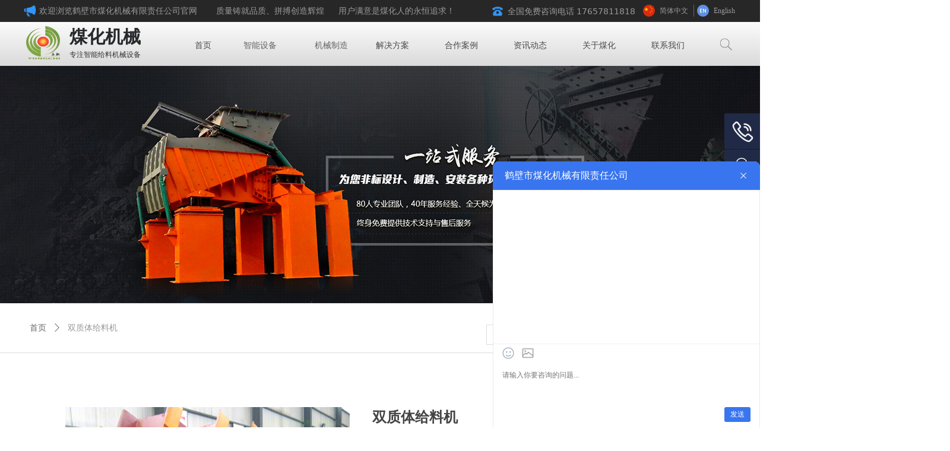

--- FILE ---
content_type: text/html; charset=utf-8
request_url: https://mhjxie.com/ProductInfoCategory?categoryId=462509
body_size: 31097
content:


<!DOCTYPE html>

<html class="smart-design-mode">
<head>


        <meta name="viewport" content="width=device-width" />

    <meta http-equiv="Content-Type" content="text/html; charset=utf-8" />
    <meta name="description" />
    <meta name="keywords" />
    <meta name="renderer" content="webkit" />
    <meta name="applicable-device" content="pc" />
    <meta http-equiv="Cache-Control" content="no-transform" />
    <title>产品分类结果页-机械制造</title>
    <link rel="icon" href="//img.wanwang.xin/sitefiles10211/10211246/logo001.png"/><link rel="shortcut icon" href="//img.wanwang.xin/sitefiles10211/10211246/logo001.png"/><link rel="bookmark" href="//img.wanwang.xin/sitefiles10211/10211246/logo001.png"/>
    <link href="https://img.wanwang.xin/Designer/Content/bottom/pcstyle.css?_version=20250709210035" rel="stylesheet" type="text/css"/>
    <link href="https://img.wanwang.xin/Content/public/css/reset.css?_version=20251020152400" rel="stylesheet" type="text/css"/>
    <link href="https://img.wanwang.xin/static/iconfont/1.0.0/iconfont.css?_version=20250709210039" rel="stylesheet" type="text/css"/>
    <link href="https://img.wanwang.xin/static/iconfont/2.0.0/iconfont.css?_version=20250709210039" rel="stylesheet" type="text/css"/>
    <link href="https://img.wanwang.xin/static/iconfont/designer/iconfont.css?_version=20250709210039" rel="stylesheet" type="text/css"/>
    <link href="https://img.wanwang.xin/static/iconfont/companyinfo/iconfont.css?_version=20250709210039" rel="stylesheet" type="text/css"/>
    <link href="https://img.wanwang.xin/Designer/Content/base/css/pager.css?_version=20250709210034" rel="stylesheet" type="text/css"/>
    <link href="https://img.wanwang.xin/Designer/Content/base/css/hover-effects.css?_version=20250709210034" rel="stylesheet" type="text/css"/>
    <link href="https://img.wanwang.xin/Designer/Content/base/css/antChain.css?_version=20250709210034" rel="stylesheet" type="text/css"/>


    
    <link href="//img.wanwang.xin/pubsf/10211/10211246/css/177_Pc_zh-CN.css?preventCdnCacheSeed=7cb76d95feba4f50a24f716072183b0f" rel="stylesheet" />
    <script src="https://img.wanwang.xin/Scripts/JQuery/jquery-3.6.3.min.js?_version=20250709210036" type="text/javascript"></script>
    <script src="https://img.wanwang.xin/Designer/Scripts/jquery.lazyload.min.js?_version=20250709210035" type="text/javascript"></script>
    <script src="https://img.wanwang.xin/Designer/Scripts/smart.animation.min.js?_version=20250709210035" type="text/javascript"></script>
    <script src="https://img.wanwang.xin/Designer/Content/Designer-panel/js/kino.razor.min.js?_version=20250709210034" type="text/javascript"></script>
    <script src="https://img.wanwang.xin/Scripts/common.min.js?v=20200318&_version=20251229144725" type="text/javascript"></script>
    <script src="https://img.wanwang.xin/Administration/Scripts/admin.validator.min.js?_version=20250709210033" type="text/javascript"></script>
    <script src="https://img.wanwang.xin/Administration/Content/plugins/cookie/jquery.cookie.js?_version=20250709210032" type="text/javascript"></script>
    <script src="https://img.wanwang.xin/Scripts/utils.js?_version=20251120201831" type="text/javascript"></script>

    <script type='text/javascript' id='jqPaginator' src='https://img.wanwang.xin/Scripts/statics/js/jqPaginator.min.js?_version=20250709210036' ></script><script type='text/javascript' id='jssor-all' src='https://img.wanwang.xin/Designer/Scripts/jssor.slider-22.2.16-all.min.js?_version=20250709210035' ></script><script type='text/javascript' id='slideshown' src='https://img.wanwang.xin/Designer/Scripts/slideshow.js?_version=20250709210035' ></script>
    
    <script type="text/javascript">
           window.SEED_CONFIG = {
       customerId: ""
            };
        $.ajaxSetup({
            cache: false,
            beforeSend: function (jqXHR, settings) {
                settings.data = settings.data && settings.data.length > 0 ? (settings.data + "&") : "";
                settings.data = settings.data + "__RequestVerificationToken=" + $('input[name="__RequestVerificationToken"]').val();
                return true;
            }
        });
    </script>
<script>
var _hmt = _hmt || [];
(function() {
  var hm = document.createElement("script");
  hm.src = "https://hm.baidu.com/hm.js?85603dd8b0ccfc5a042893e1a41f4896";
  var s = document.getElementsByTagName("script")[0]; 
  s.parentNode.insertBefore(hm, s);
})();
</script>


<script>
  window.SEED_CONFIG=window.SEED_CONFIG||{};
  window.SEED_CONFIG.siteId ="WS20250731235210000002";
  window.SEED_CONFIG.env ="prod";
</script>
<script defer="defer" src="https://o.alicdn.com/msea-fe/seed/index.js"></script>

</head>
<body id="smart-body" area="main">


    <input type="hidden" id="pageinfo"
           value="177"
           data-type="0"
           data-device="Pc"
           data-entityid="177" />
    <input id="txtDeviceSwitchEnabled" value="show" type="hidden" />




    


    
<!-- 在 mainContentWrapper 的下一层的三个div上设置了zindex。把页头页尾所在的层级调整高于中间内容，以防止中间内容遮盖页头页尾 -->

<div id="mainContentWrapper" style="background-color: transparent; background-image: none; background-repeat: no-repeat;background-position:0 0; background:-moz-linear-gradient(top, none, none);background:-webkit-gradient(linear, left top, left bottom, from(none), to(none));background:-o-linear-gradient(top, none, none);background:-ms-linear-gradient(top, none, none);background:linear-gradient(top, none, none);;
     position: relative; width: 100%;min-width:1200px;background-size: auto;" bgScroll="none">
    
    <div style="background-color: transparent; background-image: none; background-repeat: no-repeat;background-position:0 0; background:-moz-linear-gradient(top, none, none);background:-webkit-gradient(linear, left top, left bottom, from(none), to(none));background:-o-linear-gradient(top, none, none);background:-ms-linear-gradient(top, none, none);background:linear-gradient(top, none, none);;
         position: relative; width: 100%;min-width:1200px;background-size: auto; z-index:auto;" bgScroll="none">
        <div class=" header" cpid="50223" id="smv_Area0" style="width: 1200px; height: 111px;  position: relative; margin: 0 auto">
            <div id="smv_tem_106_59" ctype="banner"  class="esmartMargin smartAbs " cpid="50223" cstyle="Style1" ccolor="Item0" areaId="Area0" isContainer="True" pvid="" tareaId="Area0"  re-direction="y" daxis="Y" isdeletable="True" style="height: 38px; width: 100%; left: 0px; top: 0px;z-index:43;"><div class="yibuFrameContent tem_106_59  banner_Style1  " style="overflow:visible;;" ><div class="fullcolumn-inner smAreaC" id="smc_Area0" cid="tem_106_59" style="width:1200px">
    <div id="smv_tem_107_34" ctype="banner"  class="esmartMargin smartAbs " cpid="50223" cstyle="Style1" ccolor="Item0" areaId="Area0" isContainer="True" pvid="tem_106_59" tareaId="Area0"  re-direction="y" daxis="Y" isdeletable="True" style="height: 74px; width: 100%; left: 0px; top: 37px;z-index:43;"><div class="yibuFrameContent tem_107_34  banner_Style1  " style="overflow:visible;;" ><div class="fullcolumn-inner smAreaC" id="smc_Area0" cid="tem_107_34" style="width:1200px">
    <div id="smv_tem_90_6" ctype="image"  class="esmartMargin smartAbs " cpid="50223" cstyle="Style1" ccolor="Item0" areaId="Area0" isContainer="False" pvid="tem_107_34" tareaId="Area0"  re-direction="all" daxis="All" isdeletable="True" style="height: 56px; width: 57px; left: 4px; top: 7px;z-index:36;"><div class="yibuFrameContent tem_90_6  image_Style1  " style="overflow:visible;;" >
    <div class="w-image-box image-clip-wrap" data-fillType="0" id="div_tem_90_6">
        <a target="_self" href="/sy">
            <img loading="lazy" 
                 src="//img.wanwang.xin/contents/sitefiles2042/10211246/images/17062464.png" 
                 alt="永驰商标图" 
                 title="永驰商标图" 
                 id="img_smv_tem_90_6" 
                 style="width: 55px; height:54px;"
                 class=""
             >
        </a>
    </div>

    <script type="text/javascript">
        $(function () {
            
                InitImageSmv("tem_90_6", "55", "56", "0");
            
                 });
    </script>

</div></div><div id="smv_tem_95_53" ctype="nav"  class="esmartMargin smartAbs " cpid="50223" cstyle="Style3" ccolor="Item0" areaId="Area0" isContainer="False" pvid="tem_107_34" tareaId="Area0"  re-direction="all" daxis="All" isdeletable="True" style="height: 70px; width: 120px; left: 242px; top: 4px;z-index:47;"><div class="yibuFrameContent tem_95_53  nav_Style3  " style="overflow:visible;;" ><div id="nav_tem_95_53" class="nav_pc_t_3">
    <ul class="w-nav" navstyle="style3">
            <li class="sliding-box" style="left:-0px;top:-0px">
                <div class="sliding" style="width:100%;"></div>
            </li>
                <li class="w-nav-inner" style="height:70px;line-height:70px;width:100%;">
                    <div class="w-nav-item">
                        <a href="/sy" target="_self" class="w-nav-item-link">
                            <span class="mw-iconfont"></span>
                            <span class="w-link-txt">首页</span>
                        </a> 
                        <div class="sliding" style="width:100%;"></div>
                    </div>
                
                </li>


    </ul>
</div>
<script>
    $(function () {
        $('#nav_tem_95_53').find('.w-subnav').hide();
        var $this, item, itemAll, index, itemW, goTo;
        $('#nav_tem_95_53').off('mouseenter').on('mouseenter', '.w-nav-inner', function () {
            
            itemAll = $('#nav_tem_95_53').find('.w-subnav');
            $this = $(this);
            item = $this.find('.w-subnav');
            index = $this.index() -1;
            itemW = $this.width();
            goTo = itemW * index;
            item.slideDown();
            $('#nav_tem_95_53').find('.sliding-box .sliding').hide().show().stop().animate({
                left: goTo
            }, 200, "linear");
        }).off('mouseleave').on('mouseleave', '.w-nav-inner', function () {
            item = $(this).find('.w-subnav');
            item.stop().slideUp();
            $('#nav_tem_95_53').find('.sliding-box .sliding').stop().fadeOut(200);
        });
        SetNavSelectedStyle('nav_tem_95_53');//选中当前导航
    });
</script></div></div><div id="smv_tem_111_32" ctype="image"  class="esmartMargin smartAbs " cpid="50223" cstyle="Style1" ccolor="Item0" areaId="Area0" isContainer="False" pvid="tem_107_34" tareaId="Area0"  re-direction="all" daxis="All" isdeletable="True" style="height: 30px; width: 30px; left: 1168px; top: 23px;z-index:42;"><div class="yibuFrameContent tem_111_32  image_Style1  " style="overflow:visible;;" >
    <div class="w-image-box image-clip-wrap" data-fillType="0" id="div_tem_111_32">
        <a target="_self" href="">
            <img loading="lazy" 
                 src="//img.wanwang.xin/contents/sitefiles2042/10211246/images/17281854.png" 
                 alt="" 
                 title="" 
                 id="img_smv_tem_111_32" 
                 style="width: 28px; height:28px;"
                 class=""
             >
        </a>
    </div>

    <script type="text/javascript">
        $(function () {
            
                InitImageSmv("tem_111_32", "28", "30", "0");
            
                 });
    </script>

</div></div><div id="smv_tem_112_12" ctype="tab"  class="esmartMargin smartAbs " cpid="50223" cstyle="Style6" ccolor="Item0" areaId="Area0" isContainer="True" pvid="tem_107_34" tareaId="Area0"  re-direction="all" daxis="All" isdeletable="True" style="height: 161px; width: 197px; left: 1078px; top: 21px;z-index:10004;"><div class="yibuFrameContent tem_112_12  tab_Style6  " style="overflow:visible;;" >
<div class="w-label" id="tab_tem_112_12">
    <ul class="w-label-tips">
        <li class="w-label-tips-line"><span></span></li>
            <li class="w-label-tips-item " style="" data-area="tabArea0">
                <a class="f-ellipsis" href="" target="_blank" style="line-height: 51px"></a>
                <span class="mask" style=""></span>
            </li>
            <li class="w-label-tips-line"><span></span></li>
    </ul>
    <ul class="w-label-content">

            <li class="w-label-content-item " data-area="tabArea0">
                <div class="smAreaC" id="smc_tabArea0" cid="tem_112_12" style="height: 108px;">
                    <div id="smv_tem_113_10" ctype="search"  class="esmartMargin smartAbs " cpid="50223" cstyle="Style2" ccolor="Item0" areaId="tabArea0" isContainer="False" pvid="tem_112_12" tareaId="Area0"  re-direction="all" daxis="All" isdeletable="True" style="height: 31px; width: 192px; left: 1px; top: 53px;z-index:2;"><div class="yibuFrameContent tem_113_10  search_Style2  " style="overflow:visible;;" >
<!-- w-search -->
<div class="w-search" id="search_tem_113_10">
    <div class="w-search-main">
        <a href="javascript:void(0);" class="w-search-btn">
            <i class="w-search-btn-icon mw-iconfont ">&#xb060;</i>
            <span class="w-search-btn-txt  ">搜索</span>
        </a>

        <div class="w-search-inner w-placeholder ">
            <input type="text" placeholder="请输入关键词" class="w-search-input">
        </div>
    </div>
    <ul class="w-searchkey">
            <li class="w-searchkey-item"><a href="javascript:void(0);" displayorder="0" data-type="news" name="文章"></a></li>
            <li class="w-searchkey-item"><a href="javascript:void(0);" displayorder="1" data-type="product" name="产品"></a></li>
    </ul>
    <input type="hidden" id="hid_tem_113_10" value="news">
</div>

<script type="text/javascript">
    (function () {
        var width = 192;
        var height = 31;
        var topborder = parseInt($("#search_tem_113_10 .w-search-main").css("border-top-width"));
        var bottomborder = parseInt($("#search_tem_113_10 .w-search-main").css("border-bottom-width"));
        var realHeight = parseInt(height) - topborder - bottomborder;
        $('#search_tem_113_10').css({
            width:  width,
            height: realHeight
        });
        $('#search_tem_113_10 .w-search-main').css({
            height: realHeight,
            lineHeight: realHeight + 'px',
        });
        $('#search_tem_113_10 .w-search-btn').css({
            height: realHeight,
            lineHeight: realHeight + 'px',
        });
        $('#search_tem_113_10 .w-search-inner').css({
            height: realHeight,
            lineHeight: realHeight + 'px',
        });
        $('#search_tem_113_10 .w-searchkey .w-searchkey-item').css({
            height: realHeight,
            lineHeight: realHeight + 'px',
        });

        var $inputBox = $('#search_tem_113_10 .w-search-inner');
        var $input = $inputBox.find('input');
        var inputHeight = $inputBox.height();
        var fontHeight = +$input.css('fontSize').replace('px', '') + 6;

        $input.css({
            height: fontHeight,
            lineHeight: fontHeight + 'px',
            marginTop: (inputHeight - fontHeight) / 2
        });

        JPlaceHolder(searchPlaceHolder_tem_113_10);
        function searchPlaceHolder_tem_113_10() {
            var placeHeight_tem_113_10 = $("#smv_tem_113_10 .w-search-inner.w-placeholder .w-search-input").height();
             $("#smv_tem_113_10 .w-search-inner.w-placeholder .placeholder-text .placeholder-text-in").css("lineHeight", placeHeight_tem_113_10 + "px");
        }
        var zIndex = $("#smv_tem_113_10").css("z-index");
        $('#search_tem_113_10').find('.w-search-input').off('input').on('input', function () {
            var val = $(this).val();
            if (val) {
                val = val.replace(/</g, "&lt;").replace(/>/g, "&gt;");
                $('#search_tem_113_10').find('.w-searchkey-item a').each(function (index) {
                    var name = $(this).attr("name");
                    var text = '在' + name + '中搜索"' + val + '"';
                    $(this).html(text);
                });
                $('#search_tem_113_10').find('.w-searchkey').slideDown(100);
                $("#smv_tem_113_10").css("z-index", 10001);
            } else {
                $('#search_tem_113_10').find('.w-searchkey').slideUp(0);
                $("#smv_tem_113_10").css("z-index", zIndex);
            }
            

        });
        if ("Publish" != "Design") {
            $('#search_tem_113_10 .w-searchkey-item a').off('click').on('click', function () {
                var type = $(this).attr('data-type');
                $('#hid_tem_113_10').val(type);
                var keyword = $("#search_tem_113_10 .w-search-input").val();
                if (keyword.replace(/(^\s*)|(\s*$)/g, "") == "") {
                    alert("搜索关键词不能为空")
                    return;
                }
                if (type == "news") {
                    window.location.href = "/NewsInfoSearch?searchKey=" + encodeURIComponent(keyword);
                }
                else {
                    window.location.href = "/ProductInfoSearch?searchKey=" + encodeURIComponent(keyword);
                }
            });
            $('#search_tem_113_10 .w-search-btn').off('click').on('click', function () {
                var type = $('#hid_tem_113_10').val();
                var keyword = $("#search_tem_113_10 .w-search-input").val();
                if (keyword.replace(/(^\s*)|(\s*$)/g, "") == "") {
                    alert("搜索关键词不能为空")
                    return;
                }
                if (type == "news") {
                    window.location.href = "/NewsInfoSearch?searchKey=" + encodeURIComponent(keyword);
                }
                else {
                    window.location.href = "/ProductInfoSearch?searchKey=" + encodeURIComponent(keyword);
                }
            });
            $("#search_tem_113_10 .w-search-input").keydown(function (e) {
                if (e.keyCode == 13) {
                    $('#search_tem_113_10 .w-search-btn').click();
                }
            })
        }
    })(jQuery);
</script></div></div><div id="smv_tem_211_17" ctype="text"  class="esmartMargin smartAbs " cpid="50223" cstyle="Style1" ccolor="Item3" areaId="tabArea0" isContainer="False" pvid="tem_112_12" tareaId="Area0"  re-direction="all" daxis="All" isdeletable="True" style="height: 31px; width: 87px; left: 57px; top: 8px;z-index:3;"><div class="yibuFrameContent tem_211_17  text_Style1  " style="overflow:hidden;;" ><div id='txt_tem_211_17' style="height: 100%;">
    <div class="editableContent" id="txtc_tem_211_17" style="height: 100%; word-wrap:break-word;">
        <p>搜索框</p>

    </div>
</div>

<script>
    var tables = $(' #smv_tem_211_17').find('table')
    for (var i = 0; i < tables.length; i++) {
        var tab = tables[i]
        var borderWidth = $(tab).attr('border')
        if (borderWidth <= 0 || !borderWidth) {
            console.log(tab)
            $(tab).addClass('hidden-border')
            $(tab).children("tbody").children("tr").children("td").addClass('hidden-border')
            $(tab).children("tbody").children("tr").children("th").addClass('hidden-border')
            $(tab).children("thead").children("tr").children("td").addClass('hidden-border')
            $(tab).children("thead").children("tr").children("th").addClass('hidden-border')
            $(tab).children("tfoot").children("tr").children("td").addClass('hidden-border')
            $(tab).children("tfoot").children("tr").children("th").addClass('hidden-border')
        }
    }
</script></div></div>                </div>
            </li>
    </ul>
</div>
<style>
    #smv_tem_112_12 {height:auto !important;}
</style>
<script type="text/javascript">
    var target_tem_112_12;
    $(function () {
        var event = "mouseenter";
            
        $("#tab_tem_112_12").on("mouseleave", function (e) {
            var o = e.relatedTarget || e.toElement;
            if (!o) return;
            $("#tab_tem_112_12 > .w-label-tips > .current").removeClass("current");
            $("#tab_tem_112_12 > .w-label-content").stop().slideUp("fast");
        });
        $("#tab_tem_112_12 > .w-label-tips").on("mouseenter", function () {
            $("#tab_tem_112_12 > .w-label-content").stop().slideDown("fast");
        });
        
        $("#tab_tem_112_12 > .w-label-tips >.w-label-tips-item").on(event, function () {
            $(this).siblings().removeClass("current");
            $(this).addClass("current");
            $(this).prev(".w-label-tips-line").addClass("current");
            $(this).next(".w-label-tips-line").addClass("current");
            var $content = $("#tab_tem_112_12 >.w-label-content > .w-label-content-item[data-area='" + $(this).attr("data-area") + "']");
            $content.addClass("current").siblings().removeClass("current");
            
            $("#smv_tem_112_12").attr("selectArea", $content.attr("data-area"));
            $content.find("img").cutFillAuto();
        });
        $("#smv_tem_112_12").attr("selectArea", "tabArea0");
    });
</script>
</div></div><div id="smv_tem_114_38" ctype="text"  class="esmartMargin smartAbs " cpid="50223" cstyle="Style1" ccolor="Item1" areaId="Area0" isContainer="False" pvid="tem_107_34" tareaId="Area0"  re-direction="all" daxis="All" isdeletable="True" style="height: 37px; width: 130px; left: 77px; top: 10px;z-index:45;"><div class="yibuFrameContent tem_114_38  text_Style1  " style="overflow:hidden;;" ><div id='txt_tem_114_38' style="height: 100%;">
    <div class="editableContent" id="txtc_tem_114_38" style="height: 100%; word-wrap:break-word;">
        <p><strong><span style="color:#28292d"><span style="font-size:30px">煤化机械</span></span></strong></p>

    </div>
</div>

<script>
    var tables = $(' #smv_tem_114_38').find('table')
    for (var i = 0; i < tables.length; i++) {
        var tab = tables[i]
        var borderWidth = $(tab).attr('border')
        if (borderWidth <= 0 || !borderWidth) {
            console.log(tab)
            $(tab).addClass('hidden-border')
            $(tab).children("tbody").children("tr").children("td").addClass('hidden-border')
            $(tab).children("tbody").children("tr").children("th").addClass('hidden-border')
            $(tab).children("thead").children("tr").children("td").addClass('hidden-border')
            $(tab).children("thead").children("tr").children("th").addClass('hidden-border')
            $(tab).children("tfoot").children("tr").children("td").addClass('hidden-border')
            $(tab).children("tfoot").children("tr").children("th").addClass('hidden-border')
        }
    }
</script></div></div><div id="smv_tem_115_38" ctype="text"  class="esmartMargin smartAbs " cpid="50223" cstyle="Style1" ccolor="Item2" areaId="Area0" isContainer="False" pvid="tem_107_34" tareaId="Area0"  re-direction="all" daxis="All" isdeletable="True" style="height: 18px; width: 126px; left: 77px; top: 46px;z-index:46;"><div class="yibuFrameContent tem_115_38  text_Style1  " style="overflow:hidden;;" ><div id='txt_tem_115_38' style="height: 100%;">
    <div class="editableContent" id="txtc_tem_115_38" style="height: 100%; word-wrap:break-word;">
        <p><span style="line-height:1.5"><span style="color:#333333"><span style="font-size:12px"><span style="font-family:Source Han Sans,Geneva,sans-serif">专注智能给料机械设备</span></span></span></span></p>

    </div>
</div>

<script>
    var tables = $(' #smv_tem_115_38').find('table')
    for (var i = 0; i < tables.length; i++) {
        var tab = tables[i]
        var borderWidth = $(tab).attr('border')
        if (borderWidth <= 0 || !borderWidth) {
            console.log(tab)
            $(tab).addClass('hidden-border')
            $(tab).children("tbody").children("tr").children("td").addClass('hidden-border')
            $(tab).children("tbody").children("tr").children("th").addClass('hidden-border')
            $(tab).children("thead").children("tr").children("td").addClass('hidden-border')
            $(tab).children("thead").children("tr").children("th").addClass('hidden-border')
            $(tab).children("tfoot").children("tr").children("td").addClass('hidden-border')
            $(tab).children("tfoot").children("tr").children("th").addClass('hidden-border')
        }
    }
</script></div></div></div>
<div id="bannerWrap_tem_107_34" class="fullcolumn-outer" style="position: absolute; top: 0; bottom: 0;">
</div>

<script type="text/javascript">

    $(function () {
        var resize = function () {
            $("#smv_tem_107_34 >.yibuFrameContent>.fullcolumn-inner").width($("#smv_tem_107_34").parent().width());
            $('#bannerWrap_tem_107_34').fullScreen(function (t) {
                if (VisitFromMobile()) {
                    t.css("min-width", t.parent().width())
                }
            });
        }
        if (typeof (LayoutConverter) !== "undefined") {
            LayoutConverter.CtrlJsVariableList.push({
                CtrlId: "tem_107_34",
                ResizeFunc: resize,
            });
        } else {
            $(window).resize(function (e) {
                if (e.target == this) {
                    resize();
                }
            });
        }

        resize();
    });
</script>
</div></div><div id="smv_tem_91_41" ctype="languages"  class="esmartMargin smartAbs " cpid="50223" cstyle="Style3" ccolor="Item0" areaId="Area0" isContainer="False" pvid="tem_106_59" tareaId="Area0"  re-direction="x" daxis="All" isdeletable="True" style="height: 20px; width: 186px; left: 1043px; top: 8px;z-index:37;"><div class="yibuFrameContent tem_91_41  languages_Style3  " style="overflow:visible;;" ><div class="smv_con_1_1">
    <div class="w-language">
        <ul class="w-language-group f-clearfix">
            <li class="w-language-item ">
                <a href="javascript:void(0)" class="w-language-link" languageid="2" languageculture="zh-CN">
                    <span class="w-language-img ">
                        <img loading="lazy" src="/static/languagesFlagImage/cn.png" />
                        <span class="w-language-img-line"></span>
                    </span>
                    <span w-language-text>简体中文</span>
                </a>
                <span class="w-language-item-line "></span>
            </li> 
            <li class="w-language-item ">
                <a href="javascript:void(0)" class="w-language-link" languageid="1" languageculture="en-US">
                    <span class="w-language-img ">
                        <img loading="lazy" src="/static/languagesFlagImage/us.png" />
                        <span class="w-language-img-line"></span>
                    </span>
                    <span w-language-text>English</span>
                </a>
                <span class="w-language-item-line "></span>
            </li> 
        </ul>
    </div>
</div>
<script type="text/javascript">

    $(function () {
        $('#smv_tem_91_41').on("click", "li.w-language-item a", function () {
            var languageid = $(this).attr("languageid");
            var languageculture = $(this).attr("languageculture");
            if (languageid != undefined) {
                $.ajax({
                    cache: false,
                    url: "/Common/ChangeRunTimeLanguage",
                    type: "post",
                    data: { languageId: languageid, languageCulture: languageculture },
                    dataType: "json",
                    success: function (result) {
                        if (result.IsSuccess) {
                            var href = window.location.href;
                            href = unescape(href);
                            if (href.indexOf("languageId=") > -1) {
                                href =href.replace(/languageId=\d/, "languageId=" + languageid);
                                //href = escape(href);
                                window.location.href = href;
                            } else
                                location.reload();
                        }
                    },
                    error: function () { }
                });
            }
        })
    });
</script>
</div></div><div id="smv_tem_93_11" ctype="text"  class="esmartMargin smartAbs " cpid="50223" cstyle="Style1" ccolor="Item1" areaId="Area0" isContainer="False" pvid="tem_106_59" tareaId="Area0"  re-direction="all" daxis="All" isdeletable="True" style="height: 22px; width: 717px; left: 26px; top: 8px;z-index:39;"><div class="yibuFrameContent tem_93_11  text_Style1  " style="overflow:hidden;;" ><div id='txt_tem_93_11' style="height: 100%;">
    <div class="editableContent" id="txtc_tem_93_11" style="height: 100%; word-wrap:break-word;">
        <p><span style="color:#999999"><span style="line-height:1.5"><span style="font-size:14px">欢迎浏览鹤壁市煤化机械有限责任公司官网&nbsp; &nbsp; &nbsp; &nbsp; 质量铸就品质、拼搏创造辉煌&nbsp; &nbsp; &nbsp; 用户满意是煤化人的永恒追求！</span></span></span></p>

    </div>
</div>

<script>
    var tables = $(' #smv_tem_93_11').find('table')
    for (var i = 0; i < tables.length; i++) {
        var tab = tables[i]
        var borderWidth = $(tab).attr('border')
        if (borderWidth <= 0 || !borderWidth) {
            console.log(tab)
            $(tab).addClass('hidden-border')
            $(tab).children("tbody").children("tr").children("td").addClass('hidden-border')
            $(tab).children("tbody").children("tr").children("th").addClass('hidden-border')
            $(tab).children("thead").children("tr").children("td").addClass('hidden-border')
            $(tab).children("thead").children("tr").children("th").addClass('hidden-border')
            $(tab).children("tfoot").children("tr").children("td").addClass('hidden-border')
            $(tab).children("tfoot").children("tr").children("th").addClass('hidden-border')
        }
    }
</script></div></div><div id="smv_tem_94_31" ctype="image"  class="esmartMargin smartAbs " cpid="50223" cstyle="Style1" ccolor="Item0" areaId="Area0" isContainer="False" pvid="tem_106_59" tareaId="Area0"  re-direction="all" daxis="All" isdeletable="True" style="height: 21px; width: 21px; left: 0px; top: 8px;z-index:40;"><div class="yibuFrameContent tem_94_31  image_Style1  " style="overflow:visible;;" >
    <div class="w-image-box image-clip-wrap" data-fillType="0" id="div_tem_94_31">
        <a target="_self" href="">
            <img loading="lazy" 
                 src="//img.wanwang.xin/contents/sitefiles2042/10211246/images/17063083.png" 
                 alt="小喇叭" 
                 title="小喇叭" 
                 id="img_smv_tem_94_31" 
                 style="width: 19px; height:19px;"
                 class=""
             >
        </a>
    </div>

    <script type="text/javascript">
        $(function () {
            
                InitImageSmv("tem_94_31", "19", "21", "0");
            
                 });
    </script>

</div></div><div id="smv_tem_202_26" ctype="image"  class="esmartMargin smartAbs " cpid="50223" cstyle="Style1" ccolor="Item0" areaId="Area0" isContainer="False" pvid="tem_106_59" tareaId="Area0"  re-direction="all" daxis="All" isdeletable="True" style="height: 20px; width: 20px; left: 788px; top: 9px;z-index:48;"><div class="yibuFrameContent tem_202_26  image_Style1  " style="overflow:visible;;" >
    <div class="w-image-box image-clip-wrap" data-fillType="0" id="div_tem_202_26">
        <a target="_self" href="">
            <img loading="lazy" 
                 src="//img.wanwang.xin/contents/sitefiles2042/10211246/images/17987702.png" 
                 alt="电话图标" 
                 title="电话图标" 
                 id="img_smv_tem_202_26" 
                 style="width: 18px; height:18px;"
                 class=""
             >
        </a>
    </div>

    <script type="text/javascript">
        $(function () {
            
                InitImageSmv("tem_202_26", "18", "20", "0");
            
                 });
    </script>

</div></div><div id="smv_tem_203_3" ctype="text"  class="esmartMargin smartAbs " cpid="50223" cstyle="Style1" ccolor="Item1" areaId="Area0" isContainer="False" pvid="tem_106_59" tareaId="Area0"  re-direction="all" daxis="All" isdeletable="True" style="height: 22px; width: 220px; left: 815px; top: 9px;z-index:39;"><div class="yibuFrameContent tem_203_3  text_Style1  " style="overflow:hidden;;" ><div id='txt_tem_203_3' style="height: 100%;">
    <div class="editableContent" id="txtc_tem_203_3" style="height: 100%; word-wrap:break-word;">
        <p><span style="color:#999999"><span style="line-height:1.5"><span style="font-size:14px">全国免费咨询电话&nbsp;17657811818</span></span></span></p>

<p>&nbsp;</p>

    </div>
</div>

<script>
    var tables = $(' #smv_tem_203_3').find('table')
    for (var i = 0; i < tables.length; i++) {
        var tab = tables[i]
        var borderWidth = $(tab).attr('border')
        if (borderWidth <= 0 || !borderWidth) {
            console.log(tab)
            $(tab).addClass('hidden-border')
            $(tab).children("tbody").children("tr").children("td").addClass('hidden-border')
            $(tab).children("tbody").children("tr").children("th").addClass('hidden-border')
            $(tab).children("thead").children("tr").children("td").addClass('hidden-border')
            $(tab).children("thead").children("tr").children("th").addClass('hidden-border')
            $(tab).children("tfoot").children("tr").children("td").addClass('hidden-border')
            $(tab).children("tfoot").children("tr").children("th").addClass('hidden-border')
        }
    }
</script></div></div></div>
<div id="bannerWrap_tem_106_59" class="fullcolumn-outer" style="position: absolute; top: 0; bottom: 0;">
</div>

<script type="text/javascript">

    $(function () {
        var resize = function () {
            $("#smv_tem_106_59 >.yibuFrameContent>.fullcolumn-inner").width($("#smv_tem_106_59").parent().width());
            $('#bannerWrap_tem_106_59').fullScreen(function (t) {
                if (VisitFromMobile()) {
                    t.css("min-width", t.parent().width())
                }
            });
        }
        if (typeof (LayoutConverter) !== "undefined") {
            LayoutConverter.CtrlJsVariableList.push({
                CtrlId: "tem_106_59",
                ResizeFunc: resize,
            });
        } else {
            $(window).resize(function (e) {
                if (e.target == this) {
                    resize();
                }
            });
        }

        resize();
    });
</script>
</div></div><div id="smv_tem_145_2" ctype="tab"  class="esmartMargin smartAbs " cpid="50223" cstyle="Style6" ccolor="Item0" areaId="Area0" isContainer="True" pvid="" tareaId="Area0"  re-direction="all" daxis="All" isdeletable="True" style="height: 54px; width: 833px; left: 338px; top: 49px;z-index:47;"><div class="yibuFrameContent tem_145_2  tab_Style6  " style="overflow:visible;;" >
<div class="w-label" id="tab_tem_145_2">
    <ul class="w-label-tips">
        <li class="w-label-tips-line"><span></span></li>
            <li class="w-label-tips-item " style="" data-area="tabArea1">
                <a class="f-ellipsis" href="/znsb" target="_self" style="line-height: 52px">智能设备</a>
                <span class="mask" style=""></span>
            </li>
            <li class="w-label-tips-line"><span></span></li>
            <li class="w-label-tips-item " style="" data-area="tabArea0">
                <a class="f-ellipsis" href="/jxzz" target="_self" style="line-height: 52px">机械制造</a>
                <span class="mask" style=""></span>
            </li>
            <li class="w-label-tips-line"><span></span></li>
    </ul>
    <ul class="w-label-content">

            <li class="w-label-content-item " data-area="tabArea1">
                <div class="smAreaC" id="smc_tabArea1" cid="tem_145_2" style="height: 284px;">
                    <div id="smv_tem_153_2" ctype="area"  class="esmartMargin smartAbs " cpid="50223" cstyle="Style1" ccolor="Item0" areaId="tabArea1" isContainer="True" pvid="tem_145_2" tareaId="Area0"  re-direction="all" daxis="All" isdeletable="True" style="height: 297px; width: 1920px; left: -692px; top: 7px;z-index:0;"><div class="yibuFrameContent tem_153_2  area_Style1  " style="overflow:visible;;" ><div class="w-container" data-effect-name="enterTop">
    <div class="smAreaC" id="smc_Area0" cid="tem_153_2">
        <div id="smv_tem_154_2" ctype="image"  class="esmartMargin smartAbs " cpid="50223" cstyle="Style1" ccolor="Item0" areaId="Area0" isContainer="False" pvid="tem_153_2" tareaId="Area0"  re-direction="all" daxis="All" isdeletable="True" style="height: 140px; width: 224px; left: 399px; top: 28px;z-index:2;"><div class="yibuFrameContent tem_154_2  image_Style1  " style="overflow:visible;;" >
    <div class="w-image-box image-clip-wrap" data-fillType="2" id="div_tem_154_2">
        <a target="_self" href="/ProductInfoCategory?categoryId=462810&amp;PageInfoId=161444">
            <img loading="lazy" 
                 src="//img.wanwang.xin/contents/sitefiles2042/10211246/images/17742269.gif" 
                 alt="无人值守智能装车" 
                 title="无人值守智能装车" 
                 id="img_smv_tem_154_2" 
                 style="width: 222px; height:138px;"
                 class=""
             >
        </a>
    </div>

    <script type="text/javascript">
        $(function () {
            
                InitImageSmv("tem_154_2", "222", "140", "2");
            
                 });
    </script>

</div></div><div id="smv_tem_155_2" ctype="image"  class="esmartMargin smartAbs " cpid="50223" cstyle="Style1" ccolor="Item0" areaId="Area0" isContainer="False" pvid="tem_153_2" tareaId="Area0"  re-direction="all" daxis="All" isdeletable="True" style="height: 140px; width: 224px; left: 696px; top: 28px;z-index:2;"><div class="yibuFrameContent tem_155_2  image_Style1  " style="overflow:visible;;" >
    <div class="w-image-box image-clip-wrap" data-fillType="2" id="div_tem_155_2">
        <a target="_self" href="/ProductInfoCategory?categoryId=462811&amp;PageInfoId=161444">
            <img loading="lazy" 
                 src="//img.wanwang.xin/contents/sitefiles2042/10211246/images/17742271.png" 
                 alt="智能在线监测系统" 
                 title="智能在线监测系统" 
                 id="img_smv_tem_155_2" 
                 style="width: 222px; height:138px;"
                 class=""
             >
        </a>
    </div>

    <script type="text/javascript">
        $(function () {
            
                InitImageSmv("tem_155_2", "222", "140", "2");
            
                 });
    </script>

</div></div><div id="smv_tem_156_2" ctype="image"  class="esmartMargin smartAbs " cpid="50223" cstyle="Style1" ccolor="Item0" areaId="Area0" isContainer="False" pvid="tem_153_2" tareaId="Area0"  re-direction="all" daxis="All" isdeletable="True" style="height: 140px; width: 224px; left: 994px; top: 28px;z-index:2;"><div class="yibuFrameContent tem_156_2  image_Style1  " style="overflow:visible;;" >
    <div class="w-image-box image-clip-wrap" data-fillType="2" id="div_tem_156_2">
        <a target="_self" href="/ProductInfoCategory?categoryId=462812&amp;PageInfoId=161444">
            <img loading="lazy" 
                 src="//img.wanwang.xin/contents/sitefiles2042/10211246/images/17742270.gif" 
                 alt="智能物料分拣系统" 
                 title="智能物料分拣系统" 
                 id="img_smv_tem_156_2" 
                 style="width: 222px; height:138px;"
                 class=""
             >
        </a>
    </div>

    <script type="text/javascript">
        $(function () {
            
                InitImageSmv("tem_156_2", "222", "140", "2");
            
                 });
    </script>

</div></div><div id="smv_tem_157_2" ctype="image"  class="esmartMargin smartAbs " cpid="50223" cstyle="Style1" ccolor="Item0" areaId="Area0" isContainer="False" pvid="tem_153_2" tareaId="Area0"  re-direction="all" daxis="All" isdeletable="True" style="height: 140px; width: 224px; left: 1292px; top: 28px;z-index:2;"><div class="yibuFrameContent tem_157_2  image_Style1  " style="overflow:visible;;" >
    <div class="w-image-box image-clip-wrap" data-fillType="2" id="div_tem_157_2">
        <a target="_self" href="/ProductInfoCategory?categoryId=462813&amp;PageInfoId=161444">
            <img loading="lazy" 
                 src="//img.wanwang.xin/contents/sitefiles2042/10211246/images/17742307.gif" 
                 alt="无人机巡检系统" 
                 title="无人机巡检系统" 
                 id="img_smv_tem_157_2" 
                 style="width: 222px; height:138px;"
                 class=""
             >
        </a>
    </div>

    <script type="text/javascript">
        $(function () {
            
                InitImageSmv("tem_157_2", "222", "140", "2");
            
                 });
    </script>

</div></div><div id="smv_tem_158_2" ctype="nav"  class="esmartMargin smartAbs " cpid="50223" cstyle="Style1" ccolor="Item0" areaId="Area0" isContainer="False" pvid="tem_153_2" tareaId="Area0"  re-direction="all" daxis="All" isdeletable="True" style="height: 44px; width: 1188px; left: 366px; top: 172px;z-index:4;"><div class="yibuFrameContent tem_158_2  nav_Style1  " style="overflow:visible;;" ><div id="nav_tem_158_2" class="nav_pc_t_1">
    <ul class="w-nav" navstyle="style1">
                <li class="w-nav-inner" style="height:44px;line-height:44px;width:25%;">
                    <div class="w-nav-item">
                        <i class="w-nav-item-line"></i>
                                <a href="/ProductInfoCategory?categoryId=462810&amp;PageInfoId=161444" target="_self" class="w-nav-item-link">
                                    <span class="mw-iconfont"></span>
                                    <span class="w-link-txt">智能无人值守装车系统</span>
                                </a>
                       
                    </div>
                </li>
                <li class="w-nav-inner" style="height:44px;line-height:44px;width:25%;">
                    <div class="w-nav-item">
                        <i class="w-nav-item-line"></i>
                                <a href="/ProductInfoCategory?categoryId=462811&amp;PageInfoId=161444" target="_self" class="w-nav-item-link">
                                    <span class="mw-iconfont"></span>
                                    <span class="w-link-txt">智能生命周期管理系统</span>
                                </a>
                       
                    </div>
                </li>
                <li class="w-nav-inner" style="height:44px;line-height:44px;width:25%;">
                    <div class="w-nav-item">
                        <i class="w-nav-item-line"></i>
                                <a href="/ProductInfoCategory?categoryId=462812&amp;PageInfoId=161444" target="_self" class="w-nav-item-link">
                                    <span class="mw-iconfont"></span>
                                    <span class="w-link-txt">智能矿石物料分拣系统</span>
                                </a>
                       
                    </div>
                </li>
                <li class="w-nav-inner" style="height:44px;line-height:44px;width:25%;">
                    <div class="w-nav-item">
                        <i class="w-nav-item-line"></i>
                                <a href="/ProductInfoCategory?categoryId=462813&amp;PageInfoId=161444" target="_self" class="w-nav-item-link">
                                    <span class="mw-iconfont"></span>
                                    <span class="w-link-txt">智能无人巡检设备</span>
                                </a>
                       
                    </div>
                </li>

    </ul>
</div>
<script>
    $(function () {
        var $nav = $("#smv_tem_158_2 .w-nav");
        var $inner = $("#smv_tem_158_2 .w-nav-inner");
        var rightBorder = parseInt($nav.css("border-right-width"));
        var leftBorder = parseInt($nav.css("border-left-width"));
        var topBorder = parseInt($nav.css("border-top-width"));
        var bottomBorder = parseInt($nav.css("border-bottom-width"));
        var height = $("#smv_tem_158_2").height();
        var width = $('#smv_tem_158_2').width();
        $nav.height(height - topBorder - bottomBorder);
        $nav.width(width - leftBorder - rightBorder);
        $inner.height(height - topBorder - bottomBorder).css("line-height", height - topBorder - bottomBorder+"px");


        $('#nav_tem_158_2').find('.w-subnav').hide();
        var $this, item, itemAll;
        $('#nav_tem_158_2').off('mouseenter').on('mouseenter', '.w-nav-inner', function () {
            itemAll = $('#nav_tem_158_2').find('.w-subnav');
            $this = $(this);
            item = $this.find('.w-subnav');
            item.slideDown();
        }).off('mouseleave').on('mouseleave', '.w-nav-inner', function () {
            item = $(this).find('.w-subnav');
            item.stop().slideUp(function () {
                ////设置回调，防止slidUp自动加上height和width导致在子导航中设置height和width无效
                //item.css({
                //    height: '',
                //    width: ''
                //})
            });
        });
        SetNavSelectedStyle('nav_tem_158_2');//选中当前导航
    });

</script></div></div><div id="smv_tem_212_32" ctype="code"  class="esmartMargin smartAbs " cpid="50223" cstyle="Style1" ccolor="Item0" areaId="Area0" isContainer="False" pvid="tem_153_2" tareaId="Area0"  re-direction="all" daxis="All" isdeletable="True" style="height: 100px; width: 200px; left: 1708px; top: 60px;z-index:5;"><div class="yibuFrameContent tem_212_32  code_Style1  " style="overflow:hidden;;" ><!--w-code-->
<div class="w-code">
    <div id='code_tem_212_32'></div>
</div>
<!--/w-code--></div></div><div id="smv_tem_213_0" ctype="code"  class="esmartMargin smartAbs " cpid="50223" cstyle="Style1" ccolor="Item0" areaId="Area0" isContainer="False" pvid="tem_153_2" tareaId="Area0"  re-direction="all" daxis="All" isdeletable="True" style="height: 100px; width: 200px; left: 1712px; top: 64px;z-index:6;"><div class="yibuFrameContent tem_213_0  code_Style1  " style="overflow:hidden;;" ><!--w-code-->
<div class="w-code">
    <div id='code_tem_213_0'><script type="text/javascript" src="https://s3-site.em0bu.cn/site-static/text/sdk.js"></script>      <script>      componentExternalUse.init({        component: 'IMTool',        url: 'https://69082517bc.njianzhan.com',        platform: 'PC端',        region: 'lowerRight',        width: '450',        height: '400',        popUpType: '1',      })    </script>      </div>
</div>
<!--/w-code--></div></div>    </div>
</div></div></div>                </div>
            </li>
            <li class="w-label-content-item " data-area="tabArea0">
                <div class="smAreaC" id="smc_tabArea0" cid="tem_145_2" style="height: 267px;">
                    <div id="smv_tem_146_2" ctype="area"  class="esmartMargin smartAbs " cpid="50223" cstyle="Style1" ccolor="Item0" areaId="tabArea0" isContainer="True" pvid="tem_145_2" tareaId="Area0"  re-direction="all" daxis="All" isdeletable="True" style="height: 300px; width: 1920px; left: -733px; top: 8px;z-index:0;"><div class="yibuFrameContent tem_146_2  area_Style1  " style="overflow:visible;;" ><div class="w-container" data-effect-name="enterTop">
    <div class="smAreaC" id="smc_Area0" cid="tem_146_2">
        <div id="smv_tem_147_2" ctype="image"  class="esmartMargin smartAbs " cpid="50223" cstyle="Style1" ccolor="Item0" areaId="Area0" isContainer="False" pvid="tem_146_2" tareaId="Area0"  re-direction="all" daxis="All" isdeletable="True" style="height: 140px; width: 224px; left: 397px; top: 28px;z-index:2;"><div class="yibuFrameContent tem_147_2  image_Style1  " style="overflow:visible;;" >
    <div class="w-image-box image-clip-wrap" data-fillType="2" id="div_tem_147_2">
        <a target="_self" href="/ProductInfoCategory?categoryId=462509&amp;PageInfoId=0">
            <img loading="lazy" 
                 src="//img.wanwang.xin/contents/sitefiles2042/10211246/images/18003155.jpg" 
                 alt="双质体振动给料机" 
                 title="双质体振动给料机" 
                 id="img_smv_tem_147_2" 
                 style="width: 222px; height:138px;"
                 class=""
             >
        </a>
    </div>

    <script type="text/javascript">
        $(function () {
            
                InitImageSmv("tem_147_2", "222", "140", "2");
            
                 });
    </script>

</div></div><div id="smv_tem_148_2" ctype="image"  class="esmartMargin smartAbs " cpid="50223" cstyle="Style1" ccolor="Item0" areaId="Area0" isContainer="False" pvid="tem_146_2" tareaId="Area0"  re-direction="all" daxis="All" isdeletable="True" style="height: 140px; width: 224px; left: 640px; top: 28px;z-index:2;"><div class="yibuFrameContent tem_148_2  image_Style1  " style="overflow:visible;;" >
    <div class="w-image-box image-clip-wrap" data-fillType="1" id="div_tem_148_2">
        <a target="_self" href="/ProductInfoCategory?categoryId=462510&amp;PageInfoId=0">
            <img loading="lazy" 
                 src="//img.wanwang.xin/contents/sitefiles2042/10211246/images/18003153.jpg" 
                 alt="活化振动给料机" 
                 title="活化振动给料机" 
                 id="img_smv_tem_148_2" 
                 style="width: 222px; height:138px;"
                 class=""
             >
        </a>
    </div>

    <script type="text/javascript">
        $(function () {
            
                InitImageSmv("tem_148_2", "222", "140", "1");
            
                 });
    </script>

</div></div><div id="smv_tem_149_2" ctype="image"  class="esmartMargin smartAbs " cpid="50223" cstyle="Style1" ccolor="Item0" areaId="Area0" isContainer="False" pvid="tem_146_2" tareaId="Area0"  re-direction="all" daxis="All" isdeletable="True" style="height: 140px; width: 224px; left: 884px; top: 28px;z-index:2;"><div class="yibuFrameContent tem_149_2  image_Style1  " style="overflow:visible;;" >
    <div class="w-image-box image-clip-wrap" data-fillType="1" id="div_tem_149_2">
        <a target="_self" href="/ProductInfoCategory?categoryId=462511&amp;PageInfoId=0">
            <img loading="lazy" 
                 src="//img.wanwang.xin/contents/sitefiles2042/10211246/images/18003156.jpg" 
                 alt="带式给料机" 
                 title="带式给料机" 
                 id="img_smv_tem_149_2" 
                 style="width: 222px; height:138px;"
                 class=""
             >
        </a>
    </div>

    <script type="text/javascript">
        $(function () {
            
                InitImageSmv("tem_149_2", "222", "140", "1");
            
                 });
    </script>

</div></div><div id="smv_tem_150_2" ctype="image"  class="esmartMargin smartAbs " cpid="50223" cstyle="Style1" ccolor="Item0" areaId="Area0" isContainer="False" pvid="tem_146_2" tareaId="Area0"  re-direction="all" daxis="All" isdeletable="True" style="height: 140px; width: 224px; left: 1127px; top: 28px;z-index:2;"><div class="yibuFrameContent tem_150_2  image_Style1  " style="overflow:visible;;" >
    <div class="w-image-box image-clip-wrap" data-fillType="2" id="div_tem_150_2">
        <a target="_self" href="/ProductInfoCategory?categoryId=462512&amp;PageInfoId=0">
            <img loading="lazy" 
                 src="//img.wanwang.xin/contents/sitefiles2042/10211246/images/18003316.png" 
                 alt="溜井放矿机" 
                 title="溜井放矿机" 
                 id="img_smv_tem_150_2" 
                 style="width: 222px; height:138px;"
                 class=""
             >
        </a>
    </div>

    <script type="text/javascript">
        $(function () {
            
                InitImageSmv("tem_150_2", "222", "140", "2");
            
                 });
    </script>

</div></div><div id="smv_tem_151_2" ctype="image"  class="esmartMargin smartAbs " cpid="50223" cstyle="Style1" ccolor="Item0" areaId="Area0" isContainer="False" pvid="tem_146_2" tareaId="Area0"  re-direction="all" daxis="All" isdeletable="True" style="height: 140px; width: 224px; left: 1371px; top: 28px;z-index:2;"><div class="yibuFrameContent tem_151_2  image_Style1  " style="overflow:visible;;" >
    <div class="w-image-box image-clip-wrap" data-fillType="2" id="div_tem_151_2">
        <a target="_self" href="/ProductInfoCategory?categoryId=462513&amp;PageInfoId=0">
            <img loading="lazy" 
                 src="//img.wanwang.xin/contents/sitefiles2042/10211246/images/17698431.jpg" 
                 alt="电液漏斗闸门" 
                 title="电液漏斗闸门" 
                 id="img_smv_tem_151_2" 
                 style="width: 222px; height:138px;"
                 class=""
             >
        </a>
    </div>

    <script type="text/javascript">
        $(function () {
            
                InitImageSmv("tem_151_2", "222", "140", "2");
            
                 });
    </script>

</div></div><div id="smv_tem_152_2" ctype="nav"  class="esmartMargin smartAbs " cpid="50223" cstyle="Style1" ccolor="Item0" areaId="Area0" isContainer="False" pvid="tem_146_2" tareaId="Area0"  re-direction="all" daxis="All" isdeletable="True" style="height: 44px; width: 1201px; left: 394px; top: 172px;z-index:4;"><div class="yibuFrameContent tem_152_2  nav_Style1  " style="overflow:visible;;" ><div id="nav_tem_152_2" class="nav_pc_t_1">
    <ul class="w-nav" navstyle="style1">
                <li class="w-nav-inner" style="height:44px;line-height:44px;width:20%;">
                    <div class="w-nav-item">
                        <i class="w-nav-item-line"></i>
                                <a href="/ProductInfoCategory?categoryId=462509&amp;PageInfoId=0" target="_self" class="w-nav-item-link">
                                    <span class="mw-iconfont"></span>
                                    <span class="w-link-txt">双质体给料机</span>
                                </a>
                       
                    </div>
                </li>
                <li class="w-nav-inner" style="height:44px;line-height:44px;width:20%;">
                    <div class="w-nav-item">
                        <i class="w-nav-item-line"></i>
                                <a href="/ProductInfoCategory?categoryId=462510&amp;PageInfoId=0" target="_self" class="w-nav-item-link">
                                    <span class="mw-iconfont"></span>
                                    <span class="w-link-txt">活化式给料机</span>
                                </a>
                       
                    </div>
                </li>
                <li class="w-nav-inner" style="height:44px;line-height:44px;width:20%;">
                    <div class="w-nav-item">
                        <i class="w-nav-item-line"></i>
                                <a href="/ProductInfoCategory?categoryId=462511&amp;PageInfoId=0" target="_self" class="w-nav-item-link">
                                    <span class="mw-iconfont"></span>
                                    <span class="w-link-txt">带式给料机</span>
                                </a>
                       
                    </div>
                </li>
                <li class="w-nav-inner" style="height:44px;line-height:44px;width:20%;">
                    <div class="w-nav-item">
                        <i class="w-nav-item-line"></i>
                                <a href="/ProductInfoCategory?categoryId=462512&amp;PageInfoId=0" target="_self" class="w-nav-item-link">
                                    <span class="mw-iconfont"></span>
                                    <span class="w-link-txt">溜井放矿机</span>
                                </a>
                       
                    </div>
                </li>
                <li class="w-nav-inner" style="height:44px;line-height:44px;width:20%;">
                    <div class="w-nav-item">
                        <i class="w-nav-item-line"></i>
                                <a href="/ProductInfoCategory?categoryId=462513&amp;PageInfoId=0" target="_self" class="w-nav-item-link">
                                    <span class="mw-iconfont"></span>
                                    <span class="w-link-txt">非标定制产品</span>
                                </a>
                       
                    </div>
                </li>

    </ul>
</div>
<script>
    $(function () {
        var $nav = $("#smv_tem_152_2 .w-nav");
        var $inner = $("#smv_tem_152_2 .w-nav-inner");
        var rightBorder = parseInt($nav.css("border-right-width"));
        var leftBorder = parseInt($nav.css("border-left-width"));
        var topBorder = parseInt($nav.css("border-top-width"));
        var bottomBorder = parseInt($nav.css("border-bottom-width"));
        var height = $("#smv_tem_152_2").height();
        var width = $('#smv_tem_152_2').width();
        $nav.height(height - topBorder - bottomBorder);
        $nav.width(width - leftBorder - rightBorder);
        $inner.height(height - topBorder - bottomBorder).css("line-height", height - topBorder - bottomBorder+"px");


        $('#nav_tem_152_2').find('.w-subnav').hide();
        var $this, item, itemAll;
        $('#nav_tem_152_2').off('mouseenter').on('mouseenter', '.w-nav-inner', function () {
            itemAll = $('#nav_tem_152_2').find('.w-subnav');
            $this = $(this);
            item = $this.find('.w-subnav');
            item.slideDown();
        }).off('mouseleave').on('mouseleave', '.w-nav-inner', function () {
            item = $(this).find('.w-subnav');
            item.stop().slideUp(function () {
                ////设置回调，防止slidUp自动加上height和width导致在子导航中设置height和width无效
                //item.css({
                //    height: '',
                //    width: ''
                //})
            });
        });
        SetNavSelectedStyle('nav_tem_152_2');//选中当前导航
    });

</script></div></div>    </div>
</div></div></div>                </div>
            </li>
    </ul>
</div>
<style>
    #smv_tem_145_2 {height:auto !important;}
</style>
<script type="text/javascript">
    var target_tem_145_2;
    $(function () {
        var event = "mouseenter";
            
        $("#tab_tem_145_2").on("mouseleave", function (e) {
            var o = e.relatedTarget || e.toElement;
            if (!o) return;
            $("#tab_tem_145_2 > .w-label-tips > .current").removeClass("current");
            $("#tab_tem_145_2 > .w-label-content").stop().slideUp("fast");
        });
        $("#tab_tem_145_2 > .w-label-tips").on("mouseenter", function () {
            $("#tab_tem_145_2 > .w-label-content").stop().slideDown("fast");
        });
        
        $("#tab_tem_145_2 > .w-label-tips >.w-label-tips-item").on(event, function () {
            $(this).siblings().removeClass("current");
            $(this).addClass("current");
            $(this).prev(".w-label-tips-line").addClass("current");
            $(this).next(".w-label-tips-line").addClass("current");
            var $content = $("#tab_tem_145_2 >.w-label-content > .w-label-content-item[data-area='" + $(this).attr("data-area") + "']");
            $content.addClass("current").siblings().removeClass("current");
            
            $("#smv_tem_145_2").attr("selectArea", $content.attr("data-area"));
            $content.find("img").cutFillAuto();
        });
        $("#smv_tem_145_2").attr("selectArea", "tabArea1");
    });
</script>
</div></div><div id="smv_tem_160_49" ctype="nav"  class="esmartMargin smartAbs " cpid="50223" cstyle="Style3" ccolor="Item0" areaId="Area0" isContainer="False" pvid="" tareaId="Area0"  re-direction="all" daxis="All" isdeletable="True" style="height: 70px; width: 580px; left: 563px; top: 41px;z-index:47;"><div class="yibuFrameContent tem_160_49  nav_Style3  " style="overflow:visible;;" ><div id="nav_tem_160_49" class="nav_pc_t_3">
    <ul class="w-nav" navstyle="style3">
            <li class="sliding-box" style="left:-0px;top:-0px">
                <div class="sliding" style="width:20%;"></div>
            </li>
                <li class="w-nav-inner" style="height:70px;line-height:70px;width:20%;">
                    <div class="w-nav-item">
                        <a href="/jjfa" target="_self" class="w-nav-item-link">
                            <span class="mw-iconfont"></span>
                            <span class="w-link-txt">解决方案</span>
                        </a> 
                        <div class="sliding" style="width:20%;"></div>
                    </div>
                
                </li>
                <li class="w-nav-inner" style="height:70px;line-height:70px;width:20%;">
                    <div class="w-nav-item">
                        <a href="/hzal" target="_self" class="w-nav-item-link">
                            <span class="mw-iconfont"></span>
                            <span class="w-link-txt">合作案例</span>
                        </a> 
                        <div class="sliding" style="width:20%;"></div>
                    </div>
                
                </li>
                <li class="w-nav-inner" style="height:70px;line-height:70px;width:20%;">
                    <div class="w-nav-item">
                        <a href="/zxdt" target="_self" class="w-nav-item-link">
                            <span class="mw-iconfont"></span>
                            <span class="w-link-txt">资讯动态</span>
                        </a> 
                        <div class="sliding" style="width:20%;"></div>
                    </div>
                <ul class="w-subnav" style="width:116px">
                    <li class="w-subnav-item userWidth">
                    <a href="/hydt" target="_self" class="w-subnav-link" style="height:46px;line-height:46px;">
                        <span class="navchildren mw-iconfont"></span>
                        <span class="mw-iconfont"></span>
                        <span class="w-link-txt">行业资讯</span>
                    </a>

                    </li>
                    <li class="w-subnav-item userWidth">
                    <a href="/gsdt" target="_self" class="w-subnav-link" style="height:46px;line-height:46px;">
                        <span class="navchildren mw-iconfont"></span>
                        <span class="mw-iconfont"></span>
                        <span class="w-link-txt">公司动态</span>
                    </a>

                    </li>
                    <li class="w-subnav-item userWidth">
                    <a href="/cjwt" target="_self" class="w-subnav-link" style="height:46px;line-height:46px;">
                        <span class="navchildren mw-iconfont"></span>
                        <span class="mw-iconfont"></span>
                        <span class="w-link-txt">常见问题</span>
                    </a>

                    </li>
                </ul>
                
                </li>
                <li class="w-nav-inner" style="height:70px;line-height:70px;width:20%;">
                    <div class="w-nav-item">
                        <a href="/gymh" target="_self" class="w-nav-item-link">
                            <span class="mw-iconfont"></span>
                            <span class="w-link-txt">关于煤化</span>
                        </a> 
                        <div class="sliding" style="width:20%;"></div>
                    </div>
                
                </li>
                <li class="w-nav-inner" style="height:70px;line-height:70px;width:20%;">
                    <div class="w-nav-item">
                        <a href="/lxwm" target="_self" class="w-nav-item-link">
                            <span class="mw-iconfont"></span>
                            <span class="w-link-txt">联系我们</span>
                        </a> 
                        <div class="sliding" style="width:20%;"></div>
                    </div>
                
                </li>


    </ul>
</div>
<script>
    $(function () {
        $('#nav_tem_160_49').find('.w-subnav').hide();
        var $this, item, itemAll, index, itemW, goTo;
        $('#nav_tem_160_49').off('mouseenter').on('mouseenter', '.w-nav-inner', function () {
            
            itemAll = $('#nav_tem_160_49').find('.w-subnav');
            $this = $(this);
            item = $this.find('.w-subnav');
            index = $this.index() -1;
            itemW = $this.width();
            goTo = itemW * index;
            item.slideDown();
            $('#nav_tem_160_49').find('.sliding-box .sliding').hide().show().stop().animate({
                left: goTo
            }, 200, "linear");
        }).off('mouseleave').on('mouseleave', '.w-nav-inner', function () {
            item = $(this).find('.w-subnav');
            item.stop().slideUp();
            $('#nav_tem_160_49').find('.sliding-box .sliding').stop().fadeOut(200);
        });
        SetNavSelectedStyle('nav_tem_160_49');//选中当前导航
    });
</script></div></div>
        </div>
    </div>

    <div class="main-layout-wrapper" id="smv_AreaMainWrapper" style="background-color: transparent; background-image: none;
         background-repeat: no-repeat;background-position:0 0; background:-moz-linear-gradient(top, none, none);background:-webkit-gradient(linear, left top, left bottom, from(none), to(none));background:-o-linear-gradient(top, none, none);background:-ms-linear-gradient(top, none, none);background:linear-gradient(top, none, none);;background-size: auto; z-index:auto;"
         bgScroll="none">
        <div class="main-layout" id="tem-main-layout11" style="width: 100%;">
            <div style="display: none">
                
            </div>
            <div class="" id="smv_MainContent" rel="mainContentWrapper" style="width: 100%; min-height: 300px; position: relative; ">
                
                <div class="smvWrapper"  style="min-width:1200px;  position: relative; background-color: transparent; background-image: none; background-repeat: no-repeat; background:-moz-linear-gradient(top, none, none);background:-webkit-gradient(linear, left top, left bottom, from(none), to(none));background:-o-linear-gradient(top, none, none);background:-ms-linear-gradient(top, none, none);background:linear-gradient(top, none, none);;background-position:0 0;background-size:auto;" bgScroll="none"><div class="smvContainer" id="smv_Main" cpid="177" style="min-height:400px;width:1200px;height:1711px;  position: relative; "><div id="smv_con_7_33" ctype="listproductcategory"  class="esmartMargin smartAbs " cpid="177" cstyle="Style2" ccolor="Item0" areaId="" isContainer="False" pvid="" tareaId=""  re-direction="all" daxis="All" isdeletable="True" style="height: 360px; width: 894px; left: 306px; top: 1021px;z-index:7;"><div class="yibuFrameContent con_7_33  listproductcategory_Style2  " style="overflow:hidden;;" >    <div class="w-list xn-resize">
        <ul class="w-list-ul" id="ulList_con_7_33"
            data-title-autolines="1"
            data-desc-autolines="1">
                <li class="w-list-item f-clearfix">
                    <a href="/productinfo/360506.html?templateId=113363003" target="_self" class="w-list-link">
                        <div class="w-list-pic">
                            <img loading="lazy" src="//img.wanwang.xin/contents/sitefiles2042/10211246/images/18057960.jpg" class="w-listpic-in" />
                        </div>
                        <div class="w-list-bottom">
                            <h5 class="w-list-title">XZG型T型棒条式振动给料机</h5>
                            <div class="w-list-desc w-hide">XZG型T系列棒条（盲板）式振动给料机是我厂技术人员在总结多年来生产振动给料设备的基础上，结合T系列棒条（盲板）式振动给料机的实际应用，研制开发的集给料、筛分于一体的新型振动给料设备，把先进的双质体振动给料技术，巧妙地应用在T系列棒条给料机上，使该机使用性能更加稳定，运行更加平稳，高效节能，减少维修量，深受用户欢迎，是冶金、矿山、建材等行业广大用户理想的设备。<br/>订购热线：18803926869</div>
                            <div class="w-list-price w-hide">¥&nbsp;0.00</div>
                            <p class="w-list-btn w-hide">立即购买</p>
                        </div>
                    </a>
                </li>
                <li class="w-list-item f-clearfix">
                    <a href="/productinfo/360481.html?templateId=113363003" target="_self" class="w-list-link">
                        <div class="w-list-pic">
                            <img loading="lazy" src="//img.wanwang.xin/contents/sitefiles2042/10211246/images/24716930.jpg" class="w-listpic-in" />
                        </div>
                        <div class="w-list-bottom">
                            <h5 class="w-list-title">XZG型双质体振动给料机（升降变量）</h5>
                            <div class="w-list-desc w-hide">XZG型双质体振动给料机是90年代具有先进技术的给料设备，是我公司与北京有色冶金研究总院和东北工学院联合研制开发的产品。92年在江西德兴铜矿进行工业性调试，同年12月通过北京有色总公司技术鉴定，94年获得中国五部委颁发的新产品证书。</div>
                            <div class="w-list-price w-hide">¥&nbsp;0.00</div>
                            <p class="w-list-btn w-hide">立即购买</p>
                        </div>
                    </a>
                </li>
                <li class="w-list-item f-clearfix">
                    <a href="/productinfo/360454.html?templateId=113363003" target="_self" class="w-list-link">
                        <div class="w-list-pic">
                            <img loading="lazy" src="//img.wanwang.xin/contents/sitefiles2042/10211246/images/24717022.jpg" class="w-listpic-in" />
                        </div>
                        <div class="w-list-bottom">
                            <h5 class="w-list-title">XZG型双质体振动给料机（前吊后座）</h5>
                            <div class="w-list-desc w-hide">XZG型双质体振动给料机是90年代具有先进技术的给料设备，是我公司与北京有色冶金研究总院和东北工学院联合研制开发的产品。92年在江西德兴铜矿进行工业性调试，同年12月通过北京有色总公司技术鉴定，94年获得中国五部委颁发的新产品证书。</div>
                            <div class="w-list-price w-hide">¥&nbsp;0.00</div>
                            <p class="w-list-btn w-hide">立即购买</p>
                        </div>
                    </a>
                </li>
        </ul>
    </div>
    <script>
        var callback_con_7_33 = function() {
            var sv = $("#smv_con_7_33");
            var titlelines = parseInt(sv.find(".w-list-ul").attr("data-title-autolines"));
            var desclines = parseInt(sv.find(".w-list-ul").attr("data-desc-autolines"));

            var titleItem = sv.find(".w-list-title");
            var title_line_height = titleItem.css("line-height");
            titleItem.css("height", parseInt(title_line_height) * titlelines);

            var desc_line_height = sv.find(".w-list-desc").css("line-height");
            sv.find(".w-list-desc").css("height", parseInt(desc_line_height) * desclines);

            sv.find("img").cutFill();
        }
        callback_con_7_33();
    </script>
<div id='pager_con_7_33' jp-htmlid='con_7_33' class='xn-pager xn-resize'  jp-style='Style1_Item2' jp-color='2' jp-align='center' jp-enable='true' jp-device='pc'   jp-first='' jp-prev='上一页' jp-next='下一页' jp-last='' jp-more='查看更多' jp-goto='跳转到' jp-go='GO'   jp-totalpages='2' jp-totalcounts='4' jp-pagesize='3' jp-currentpage='1' jp-vpage='5'   jp-listtype='product' jp-cid='462509' jp-eid='' jp-datestyle='yyyy-MM-dd' jp-orderbyfield='updatetime' jp-orderbytype='desc' jp-skey='' jp-templateid='113363003' jp-postdata='' jp-callback='callback_con_7_33' jp-es='false' jp-localload='0' ></div><script>$(function(){xnPager('pager_con_7_33');});</script>    <script type="text/template" id="listTemplate_con_7_33">
        <li class="w-list-item f-clearfix">
            <a href="$data.LinkUrl" target="_self" class="w-list-link">
                <div class="w-list-pic">
                    <img loading="lazy" src="$data.PicUrl" class="w-listpic-in" />
                </div>
                <div class="w-list-bottom">
                    <h5 class="w-list-title">$data.Name</h5>
                    <div class="w-list-desc w-hide">$data.Short</div>
                    <div class="w-list-price w-hide">¥&nbsp;$data.Price</div>
                    <p class="w-list-btn w-hide">立即购买</p>
                </div>
            </a>
        </li>
    </script>
</div></div><div id="smv_con_50_9" ctype="banner"  class="esmartMargin smartAbs " cpid="177" cstyle="Style1" ccolor="Item0" areaId="Main" isContainer="True" pvid="" tareaId="Main"  re-direction="y" daxis="Y" isdeletable="True" style="height: 400px; width: 100%; left: 0px; top: 0px;z-index:3;"><div class="yibuFrameContent con_50_9  banner_Style1  " style="overflow:visible;;" ><div class="fullcolumn-inner smAreaC" id="smc_Area0" cid="con_50_9" style="width:1200px">
    </div>
<div id="bannerWrap_con_50_9" class="fullcolumn-outer" style="position: absolute; top: 0; bottom: 0;">
</div>

<script type="text/javascript">

    $(function () {
        var resize = function () {
            $("#smv_con_50_9 >.yibuFrameContent>.fullcolumn-inner").width($("#smv_con_50_9").parent().width());
            $('#bannerWrap_con_50_9').fullScreen(function (t) {
                if (VisitFromMobile()) {
                    t.css("min-width", t.parent().width())
                }
            });
        }
        if (typeof (LayoutConverter) !== "undefined") {
            LayoutConverter.CtrlJsVariableList.push({
                CtrlId: "con_50_9",
                ResizeFunc: resize,
            });
        } else {
            $(window).resize(function (e) {
                if (e.target == this) {
                    resize();
                }
            });
        }

        resize();
    });
</script>
</div></div><div id="smv_con_20_44" ctype="search"  class="esmartMargin smartAbs " cpid="177" cstyle="Style1" ccolor="Item0" areaId="" isContainer="False" pvid="" tareaId=""  re-direction="all" daxis="All" isdeletable="True" style="height: 34px; width: 420px; left: 779px; top: 436px;z-index:10;"><div class="yibuFrameContent con_20_44  search_Style1  " style="overflow:visible;;" >
<!-- w-search -->
<div class="w-search" id="search_con_20_44">
    <a href="javascript:void(0);" class="w-search-btn">
        <i class="w-search-btn-icon mw-iconfont ">&#xb060;</i>
        <span class="w-search-btn-txt  ">搜索</span>
    </a>
    <div class="w-select">
        <a href="javascript:void(0);" class="w-select-btn">
            <span class="w-search-btn-txt" data-type="news">文章</span>
            <i class="w-search-btn-icon mw-iconfont f-rotate-init">&#xa001;</i>
        </a>
        <ul class="w-select-dropdown">
                <li class="w-select-dropdow-item"><a href="javascript:void(0);" class="w-select-link" displayorder="0" data-type="news">文章</a></li>
                <li class="w-select-dropdow-item"><a href="javascript:void(0);" class="w-select-link" displayorder="1" data-type="product">产品</a></li>
        </ul>
    </div>

    <div class="w-search-inner w-placeholder ">
        <input type="text" placeholder="请输入关键词" class="w-search-input">
    </div>
</div>
<script type="text/javascript">
    (function (){
        var width = 420;
        var height = 34;
        var inputtopborder = parseInt($("#search_con_20_44 .w-search-inner").css("border-top-width"));
        var inputbottomborder = parseInt($("#search_con_20_44 .w-search-inner").css("border-bottom-width"));
        var selecttopborder = parseInt($("#search_con_20_44 .w-select").css("border-top-width"));
        var selectbottomborder = parseInt($("#search_con_20_44 .w-select").css("border-bottom-width"));
        var btntopborder = parseInt($("#search_con_20_44 .w-search-btn").css("border-top-width"));
        var btnbottomborder = parseInt($("#search_con_20_44 .w-search-btn").css("border-bottom-width"));
        var inputrealHeight = parseInt(height) - inputtopborder - inputbottomborder;
        var selectrealHeight = parseInt(height) - selecttopborder - selectbottomborder;
        var btnrealHeight = parseInt(height) - btntopborder - btnbottomborder;
        var realHeight = Math.max(inputrealHeight, selectrealHeight, btnrealHeight);
        $('#search_con_20_44').css({
            width:  width,
            height: realHeight
        });
        $('#search_con_20_44 .w-select .w-select-btn').css({
            height: selectrealHeight,
            lineHeight: selectrealHeight + 'px',
        });
        $('#search_con_20_44 .w-select .w-select-btn').css({
            height: selectrealHeight,
            lineHeight: selectrealHeight + 'px',
        });
        $('#search_con_20_44 .w-search-btn').css({
            height: btnrealHeight,
            lineHeight: btnrealHeight + 'px',
        });
        $('#search_con_20_44 .w-search-inner').css({
            height: inputrealHeight,
            lineHeight: inputrealHeight + 'px',
        });
        var $inputBox = $('#search_con_20_44 .w-search-inner');
        var $input = $inputBox.find('input');
        var inputHeight = $inputBox.height();
        var fontHeight = +$input.css('fontSize').replace('px', '') + 6;

        $input.css({
            height: fontHeight,
            lineHeight: fontHeight + 'px',
            marginTop: (inputHeight - fontHeight) / 2
        });

        JPlaceHolder(searchPlaceHolder_con_20_44);
        function searchPlaceHolder_con_20_44() {
            var placeHeight_con_20_44 = $("#smv_con_20_44 .w-search-inner.w-placeholder .w-search-input").height();
             $("#smv_con_20_44 .w-search-inner.w-placeholder .placeholder-text .placeholder-text-in").css("lineHeight", placeHeight_con_20_44 + "px");
        }

      var index = $("#smv_con_20_44").css("z-index");
        $('#search_con_20_44').find('.w-select-btn').off('click').on('click', function () {
            var $this = $(this),
				$arrow = $this.find('.w-search-btn-icon');
            if ($arrow.hasClass('f-rotate-init')) {
                $arrow.removeClass('f-rotate-init').addClass('f-rotate-180');
                $('#search_con_20_44 .w-select .w-select-dropdown').slideDown(100);
                 $("#smv_con_20_44").css("z-index", 10001);
            } else {
                $arrow.removeClass('f-rotate-180').addClass('f-rotate-init');
                $('#search_con_20_44 .w-select .w-select-dropdown').slideUp(100);
                $("#smv_con_20_44").css("z-index", index);
            }

            return false
        });
        $('#search_con_20_44').find('.w-select-dropdown').off('click').on('click', function () {
            var $this = $(this);
            $('#search_con_20_44 .w-select .w-search-btn-icon').removeClass('f-rotate-180').addClass('f-rotate-init');
            $this.slideUp(100);
        });
        $('body').off('click.selectDropdown').on('click.selectDropdown', function () {
            $('#search_con_20_44 .w-search-btn-icon').removeClass('f-rotate-180').addClass('f-rotate-init');
            $('#search_con_20_44 .w-select-dropdown').slideUp(100);
            $("#smv_con_20_44").css("z-index", index);
        });
        // 选中
        $('#search_con_20_44').find('.w-select-dropdown').off('click.selectItem').on('click.selectItem', '.w-select-link', function () {
            var $this = $(this),
				val = $(this).html(),
                type = $(this).attr('data-type');
            $('#search_con_20_44 .w-select .w-search-btn-txt').html(val);
            $('#search_con_20_44 .w-select .w-search-btn-txt').attr('data-type', type);
        })
        if ("Publish" != "Design") {
            $('#search_con_20_44 .w-search-btn').off('click').on('click', function () {
                var type = $('#search_con_20_44 .w-select .w-search-btn-txt').attr('data-type');
                var keyword = $("#search_con_20_44 .w-search-input").val();
                if (keyword.replace(/(^\s*)|(\s*$)/g, "") == "") {
                    alert("搜索关键词不能为空")
                    return;
                }
                if (type == "news") {
                    window.location.href = "/NewsInfoSearch?searchKey=" + encodeURIComponent(keyword);
                }
                else {
                    window.location.href = "/ProductInfoSearch?searchKey=" + encodeURIComponent(keyword);
                }
            });
            $("#search_con_20_44 .w-search-input").keydown(function (e) {
                if (e.keyCode == 13) {
                    $('#search_con_20_44 .w-search-btn').click();
                }
            })
        }
    })(jQuery);
</script></div></div><div id="smv_con_21_46" ctype="line"  class="esmartMargin smartAbs " cpid="177" cstyle="Style1" ccolor="Item0" areaId="" isContainer="False" pvid="" tareaId=""  re-direction="x" daxis="All" isdeletable="True" style="height: 20px; width: 1920px; left: -360px; top: 472px;z-index:11;"><div class="yibuFrameContent con_21_46  line_Style1  " style="overflow:visible;;" ><!-- w-line -->
<div style="position:relative; height:100%">
    <div class="w-line" style="position:absolute;top:50%;" linetype="horizontal"></div>
</div>
</div></div><div id="smv_con_51_37" ctype="slideset"  class="esmartMargin smartAbs " cpid="177" cstyle="Style2" ccolor="Item0" areaId="Main" isContainer="True" pvid="" tareaId="Main"  re-direction="all" daxis="All" isdeletable="True" style="height: 447px; width: 1200px; left: -1px; top: 523px;z-index:3;"><div class="yibuFrameContent con_51_37  slideset_Style2  " style="overflow:visible;;" >
<!--w-slide-->
<div class="w-slide" id="slider_smv_con_51_37">
    <div class="w-slide-inner" data-u="slides">

            <div class="content-box" data-area="Area2">
                <div id="smc_Area2" cid="con_51_37" class="smAreaC slideset_AreaC">
                    <div id="smv_con_55_37" ctype="image"  class="esmartMargin smartAbs " cpid="177" cstyle="Style1" ccolor="Item0" areaId="Area2" isContainer="False" pvid="con_51_37" tareaId="Main"  re-direction="all" daxis="All" isdeletable="True" style="height: 349px; width: 481px; left: 71px; top: 52px;z-index:40;"><div class="yibuFrameContent con_55_37  image_Style1  " style="overflow:visible;;" >
    <div class="w-image-box image-clip-wrap" data-fillType="2" id="div_con_55_37">
        <a target="_self" href="">
            <img loading="lazy" 
                 src="//img.wanwang.xin/contents/sitefiles2042/10211246/images/17667151.jpg" 
                 alt="" 
                 title="" 
                 id="img_smv_con_55_37" 
                 style="width: 479px; height:347px;"
                 class=""
             >
        </a>
    </div>

    <script type="text/javascript">
        $(function () {
            
                InitImageSmv("con_55_37", "479", "349", "2");
            
                 });
    </script>

</div></div><div id="smv_con_54_37" ctype="text"  class="esmartMargin smartAbs " cpid="177" cstyle="Style1" ccolor="Item0" areaId="Area2" isContainer="False" pvid="con_51_37" tareaId="Main"  re-direction="all" daxis="All" isdeletable="True" style="height: 307px; width: 540px; left: 588px; top: 48px;z-index:5;"><div class="yibuFrameContent con_54_37  text_Style1  " style="overflow:hidden;;" ><div id='txt_con_54_37' style="height: 100%;">
    <div class="editableContent" id="txtc_con_54_37" style="height: 100%; word-wrap:break-word;">
        <p><span style="line-height:1.75"><span style="font-family:Tahoma,Geneva,sans-serif"><span style="color:#444444"><strong><span style="font-size:24px">双质体给料机</span></strong></span></span></span></p>

<p>&nbsp;</p>

<p style="text-align:justify"><span style="text-align:justify"><span style="line-height:2"><span style="font-size:14px"><span style="color:#444444"><span style="font-family:&quot;Microsoft YaHei&quot;">XZG型双质体振动给料机是90年代具有先进技术的新型给料设备，是我公司与北京有色冶金研究总院和东北工学院联合研制开发的产品。92年在江西德兴铜矿进行工业性调试，同年12月通过北京有色总公司技术鉴定，94年获得中国五部委颁发的新产品证书。<br />
<br />
XZG型T系列棒条（盲板）式振动给料机是我厂技术人员在总结多年来生产振动给料设备的基础上，结合T系列棒条（盲板）式振动给料机的实际应用，研制开发的集给料、筛分于一体的新型振动给料设备，把具有双质体振动给料技术，巧妙地应用在T系列棒条给料机上，使该机使用性能更加稳定，运行更加平稳，高效节能，减少维修量，深受用户欢迎，是冶金、矿山、建材等行业广大用户理想的设备。</span></span></span></span></span></p>

    </div>
</div>

<script>
    var tables = $(' #smv_con_54_37').find('table')
    for (var i = 0; i < tables.length; i++) {
        var tab = tables[i]
        var borderWidth = $(tab).attr('border')
        if (borderWidth <= 0 || !borderWidth) {
            console.log(tab)
            $(tab).addClass('hidden-border')
            $(tab).children("tbody").children("tr").children("td").addClass('hidden-border')
            $(tab).children("tbody").children("tr").children("th").addClass('hidden-border')
            $(tab).children("thead").children("tr").children("td").addClass('hidden-border')
            $(tab).children("thead").children("tr").children("th").addClass('hidden-border')
            $(tab).children("tfoot").children("tr").children("td").addClass('hidden-border')
            $(tab).children("tfoot").children("tr").children("th").addClass('hidden-border')
        }
    }
</script></div></div><div id="smv_con_53_37" ctype="button"  class="esmartMargin smartAbs " cpid="177" cstyle="Style1" ccolor="Item4" areaId="Area2" isContainer="False" pvid="con_51_37" tareaId="Main"  re-direction="all" daxis="All" isdeletable="True" style="height: 38px; width: 135px; left: 798px; top: 362px;z-index:38;"><div class="yibuFrameContent con_53_37  button_Style1  " style="overflow:visible;;" ><a target="_blank" href="http://p.qiao.baidu.com/cps/chat?siteId=15759291&amp;userId=9882440&amp;siteToken=1bb23910651c126e2d1d41851fd9e27f" class="w-button f-ellipsis" style="width: 133px; height: 36px; line-height: 36px;">
    <span class="w-button-position">
        <em class="w-button-text f-ellipsis">
            <i class="mw-iconfont w-button-icon w-icon-hide"></i>
            <span class="mw-txt">在线咨询</span>
        </em>
    </span>
</a>
    <script type="text/javascript">
        $(function () {
        });
    </script>
</div></div><div id="smv_con_52_37" ctype="button"  class="esmartMargin smartAbs " cpid="177" cstyle="Style1" ccolor="Item4" areaId="Area2" isContainer="False" pvid="con_51_37" tareaId="Main"  re-direction="all" daxis="All" isdeletable="True" style="height: 38px; width: 135px; left: 588px; top: 362px;z-index:38;"><div class="yibuFrameContent con_52_37  button_Style1  " style="overflow:visible;;" ><a target="_self" href="/ProductInfoCategory?categoryId=462509&amp;PageInfoId=0" class="w-button f-ellipsis" style="width: 133px; height: 36px; line-height: 36px;">
    <span class="w-button-position">
        <em class="w-button-text f-ellipsis">
            <i class="mw-iconfont w-button-icon w-icon-hide"></i>
            <span class="mw-txt">了解详情</span>
        </em>
    </span>
</a>
    <script type="text/javascript">
        $(function () {
        });
    </script>
</div></div>                </div>
                <div class="content-box-inner" style=""></div>

            </div>
            <div class="content-box" data-area="Area0">
                <div id="smc_Area0" cid="con_51_37" class="smAreaC slideset_AreaC">
                    <div id="smv_con_56_37" ctype="text"  class="esmartMargin smartAbs " cpid="177" cstyle="Style1" ccolor="Item0" areaId="Area0" isContainer="False" pvid="con_51_37" tareaId="Main"  re-direction="all" daxis="All" isdeletable="True" style="height: 332px; width: 540px; left: 588px; top: 41px;z-index:5;"><div class="yibuFrameContent con_56_37  text_Style1  " style="overflow:hidden;;" ><div id='txt_con_56_37' style="height: 100%;">
    <div class="editableContent" id="txtc_con_56_37" style="height: 100%; word-wrap:break-word;">
        <p><span style="line-height:1.75"><span style="font-family:Tahoma,Geneva,sans-serif"><span style="color:#444444"><strong><span style="font-size:24px">活化式给料机</span></strong></span></span></span></p>

<p>&nbsp;</p>

<p style="text-align:justify"><span style="line-height:2"><span style="color:#444444"><span style="font-size:14px"><span style="font-family:Microsoft YaHei">GHZ型活化振动给煤机属于一种直排式双质体活化振动给煤机。该活化给煤机是利用亚共振双质体振动原理,使电机产生的激振力,通过激振弹簧的缓冲和放大驱动主槽体而获取需要的线性振幅。</span></span></span></span><span style="line-height:2"><span style="color:#444444"><span style="font-size:14px"><span style="font-family:Microsoft YaHei">GHZ型活化振动给料机属于一种直排式双质体活化振动给料机。采用推天然橡胶硫化成的激振弹簧柔和给力，噪音低，给料量大并且不会对电机造成损害。</span></span></span></span></p>

<p style="text-align:justify"><span style="line-height:2"><span style="color:#444444"><span style="font-size:14px"><span style="font-family:Microsoft YaHei">WHG型涡旋活化振动给料机是我公司集近40年振动给料机生产经验，优选各种振动给料机之特点，自主研发的一种新型活化振动给料设备。 改变仓口的联结型式可以替代目前国内任何型式的给料设备，如各种振动给料机、各种往复式给料机、各种带式给料机等，优越的设备性能无疑是传统给料设备的更新换代产品，相信该产品投放市场后将产生一定的经济效益和社会效益。</span></span></span></span></p>

    </div>
</div>

<script>
    var tables = $(' #smv_con_56_37').find('table')
    for (var i = 0; i < tables.length; i++) {
        var tab = tables[i]
        var borderWidth = $(tab).attr('border')
        if (borderWidth <= 0 || !borderWidth) {
            console.log(tab)
            $(tab).addClass('hidden-border')
            $(tab).children("tbody").children("tr").children("td").addClass('hidden-border')
            $(tab).children("tbody").children("tr").children("th").addClass('hidden-border')
            $(tab).children("thead").children("tr").children("td").addClass('hidden-border')
            $(tab).children("thead").children("tr").children("th").addClass('hidden-border')
            $(tab).children("tfoot").children("tr").children("td").addClass('hidden-border')
            $(tab).children("tfoot").children("tr").children("th").addClass('hidden-border')
        }
    }
</script></div></div><div id="smv_con_57_37" ctype="button"  class="esmartMargin smartAbs " cpid="177" cstyle="Style1" ccolor="Item4" areaId="Area0" isContainer="False" pvid="con_51_37" tareaId="Main"  re-direction="all" daxis="All" isdeletable="True" style="height: 38px; width: 135px; left: 588px; top: 362px;z-index:38;"><div class="yibuFrameContent con_57_37  button_Style1  " style="overflow:visible;;" ><a target="_self" href="/ProductInfoCategory?categoryId=462510&amp;PageInfoId=0" class="w-button f-ellipsis" style="width: 133px; height: 36px; line-height: 36px;">
    <span class="w-button-position">
        <em class="w-button-text f-ellipsis">
            <i class="mw-iconfont w-button-icon w-icon-hide"></i>
            <span class="mw-txt">了解详情</span>
        </em>
    </span>
</a>
    <script type="text/javascript">
        $(function () {
        });
    </script>
</div></div><div id="smv_con_58_37" ctype="button"  class="esmartMargin smartAbs " cpid="177" cstyle="Style1" ccolor="Item4" areaId="Area0" isContainer="False" pvid="con_51_37" tareaId="Main"  re-direction="all" daxis="All" isdeletable="True" style="height: 38px; width: 135px; left: 801px; top: 362px;z-index:38;"><div class="yibuFrameContent con_58_37  button_Style1  " style="overflow:visible;;" ><a target="_blank" href="http://p.qiao.baidu.com/cps/chat?siteId=15759291&amp;userId=9882440&amp;siteToken=1bb23910651c126e2d1d41851fd9e27f" class="w-button f-ellipsis" style="width: 133px; height: 36px; line-height: 36px;">
    <span class="w-button-position">
        <em class="w-button-text f-ellipsis">
            <i class="mw-iconfont w-button-icon w-icon-hide"></i>
            <span class="mw-txt">在线咨询</span>
        </em>
    </span>
</a>
    <script type="text/javascript">
        $(function () {
        });
    </script>
</div></div><div id="smv_con_59_37" ctype="image"  class="esmartMargin smartAbs " cpid="177" cstyle="Style1" ccolor="Item0" areaId="Area0" isContainer="False" pvid="con_51_37" tareaId="Main"  re-direction="all" daxis="All" isdeletable="True" style="height: 349px; width: 481px; left: 71px; top: 52px;z-index:40;"><div class="yibuFrameContent con_59_37  image_Style1  " style="overflow:visible;;" >
    <div class="w-image-box image-clip-wrap" data-fillType="2" id="div_con_59_37">
        <a target="_self" href="">
            <img loading="lazy" 
                 src="//img.wanwang.xin/contents/sitefiles2042/10211246/images/17667326.jpg" 
                 alt="" 
                 title="" 
                 id="img_smv_con_59_37" 
                 style="width: 479px; height:347px;"
                 class=""
             >
        </a>
    </div>

    <script type="text/javascript">
        $(function () {
            
                InitImageSmv("con_59_37", "479", "349", "2");
            
                 });
    </script>

</div></div>                </div>
                <div class="content-box-inner" style=""></div>

            </div>
            <div class="content-box" data-area="Area89273">
                <div id="smc_Area89273" cid="con_51_37" class="smAreaC slideset_AreaC">
                    <div id="smv_con_60_37" ctype="text"  class="esmartMargin smartAbs " cpid="177" cstyle="Style1" ccolor="Item0" areaId="Area89273" isContainer="False" pvid="con_51_37" tareaId="Main"  re-direction="all" daxis="All" isdeletable="True" style="height: 277px; width: 540px; left: 588px; top: 48px;z-index:5;"><div class="yibuFrameContent con_60_37  text_Style1  " style="overflow:hidden;;" ><div id='txt_con_60_37' style="height: 100%;">
    <div class="editableContent" id="txtc_con_60_37" style="height: 100%; word-wrap:break-word;">
        <p><span style="line-height:1.75"><span style="font-family:Tahoma,Geneva,sans-serif"><span style="color:#444444"><strong><span style="font-size:24px">带式给料机</span></strong></span></span></span></p>

<p style="text-align:justify"><span style="line-height:1.75"><span style="color:#444444"><span style="font-size:14px"><span style="font-family:Microsoft YaHei"><span style="line-height:2">GLD系列带式定量称重给煤机是我公司针对选煤厂配煤地道称重计量以及汽车装煤仓和火车装车系统等研制设计的一种新型定量称重给料设备。计量带式给料机是专用于各种散状物料系统，并在给料过程中对其物料实施动态称重、累计和给料量控制。<br />
带式输送机发展至今已有一百五十多年的历史，初期设计主要用于谷物等较小密度的物料输送，随着输送机行业的迅速发展，目前带式输送机已发展到一个较高的水平！<br />
移动带式重型给矿机主要用于冶金、矿山的破碎、筛分等机械设备的供料系统，给矿机装设移动装置，便于对下游承载设备进行检修和零部件更换及其他需要移动的工作条件下。</span></span></span></span></span></p>

    </div>
</div>

<script>
    var tables = $(' #smv_con_60_37').find('table')
    for (var i = 0; i < tables.length; i++) {
        var tab = tables[i]
        var borderWidth = $(tab).attr('border')
        if (borderWidth <= 0 || !borderWidth) {
            console.log(tab)
            $(tab).addClass('hidden-border')
            $(tab).children("tbody").children("tr").children("td").addClass('hidden-border')
            $(tab).children("tbody").children("tr").children("th").addClass('hidden-border')
            $(tab).children("thead").children("tr").children("td").addClass('hidden-border')
            $(tab).children("thead").children("tr").children("th").addClass('hidden-border')
            $(tab).children("tfoot").children("tr").children("td").addClass('hidden-border')
            $(tab).children("tfoot").children("tr").children("th").addClass('hidden-border')
        }
    }
</script></div></div><div id="smv_con_61_37" ctype="button"  class="esmartMargin smartAbs " cpid="177" cstyle="Style1" ccolor="Item4" areaId="Area89273" isContainer="False" pvid="con_51_37" tareaId="Main"  re-direction="all" daxis="All" isdeletable="True" style="height: 38px; width: 135px; left: 588px; top: 362px;z-index:38;"><div class="yibuFrameContent con_61_37  button_Style1  " style="overflow:visible;;" ><a target="_self" href="/ProductInfoCategory?categoryId=462511&amp;PageInfoId=0" class="w-button f-ellipsis" style="width: 133px; height: 36px; line-height: 36px;">
    <span class="w-button-position">
        <em class="w-button-text f-ellipsis">
            <i class="mw-iconfont w-button-icon w-icon-hide"></i>
            <span class="mw-txt">了解详情</span>
        </em>
    </span>
</a>
    <script type="text/javascript">
        $(function () {
        });
    </script>
</div></div><div id="smv_con_62_37" ctype="button"  class="esmartMargin smartAbs " cpid="177" cstyle="Style1" ccolor="Item4" areaId="Area89273" isContainer="False" pvid="con_51_37" tareaId="Main"  re-direction="all" daxis="All" isdeletable="True" style="height: 38px; width: 135px; left: 804px; top: 362px;z-index:38;"><div class="yibuFrameContent con_62_37  button_Style1  " style="overflow:visible;;" ><a target="_blank" href="http://p.qiao.baidu.com/cps/chat?siteId=15759291&amp;userId=9882440&amp;siteToken=1bb23910651c126e2d1d41851fd9e27f" class="w-button f-ellipsis" style="width: 133px; height: 36px; line-height: 36px;">
    <span class="w-button-position">
        <em class="w-button-text f-ellipsis">
            <i class="mw-iconfont w-button-icon w-icon-hide"></i>
            <span class="mw-txt">在线咨询</span>
        </em>
    </span>
</a>
    <script type="text/javascript">
        $(function () {
        });
    </script>
</div></div><div id="smv_con_63_37" ctype="image"  class="esmartMargin smartAbs " cpid="177" cstyle="Style1" ccolor="Item0" areaId="Area89273" isContainer="False" pvid="con_51_37" tareaId="Main"  re-direction="all" daxis="All" isdeletable="True" style="height: 349px; width: 481px; left: 71px; top: 52px;z-index:40;"><div class="yibuFrameContent con_63_37  image_Style1  " style="overflow:visible;;" >
    <div class="w-image-box image-clip-wrap" data-fillType="1" id="div_con_63_37">
        <a target="_self" href="">
            <img loading="lazy" 
                 src="//img.wanwang.xin/contents/sitefiles2042/10211246/images/17667447.jpg" 
                 alt="" 
                 title="" 
                 id="img_smv_con_63_37" 
                 style="width: 479px; height:347px;"
                 class=""
             >
        </a>
    </div>

    <script type="text/javascript">
        $(function () {
            
                InitImageSmv("con_63_37", "479", "349", "1");
            
                 });
    </script>

</div></div>                </div>
                <div class="content-box-inner" style=""></div>

            </div>
            <div class="content-box" data-area="Area92177">
                <div id="smc_Area92177" cid="con_51_37" class="smAreaC slideset_AreaC">
                    <div id="smv_con_64_37" ctype="text"  class="esmartMargin smartAbs " cpid="177" cstyle="Style1" ccolor="Item0" areaId="Area92177" isContainer="False" pvid="con_51_37" tareaId="Main"  re-direction="all" daxis="All" isdeletable="True" style="height: 292px; width: 540px; left: 588px; top: 45px;z-index:5;"><div class="yibuFrameContent con_64_37  text_Style1  " style="overflow:hidden;;" ><div id='txt_con_64_37' style="height: 100%;">
    <div class="editableContent" id="txtc_con_64_37" style="height: 100%; word-wrap:break-word;">
        <p><span style="line-height:1.75"><span style="font-family:Tahoma,Geneva,sans-serif"><span style="color:#444444"><strong><span style="font-size:24px">溜井放矿机</span></strong></span></span></span></p>

<p>&nbsp;</p>

<p style="text-align:justify"><span style="line-height:2"><span style="font-size:14px"><span style="color:#444444"><span style="font-family:Microsoft YaHei">SFZC双质体溜井振动放矿机是我公司科技人员研制开发的新型振动放矿机,它由机架、台板(槽体)、橡胶弹簧激振器、钢弹簧减震装置组成。双质体溜井振动放矿机机集双质体振动技术、侧板不参振技术、单台板放矿技术于一体,是国内振动放矿设备的术创新,适用于冶金、矿山溜井放矿作业的设备。</span></span></span></span></p>

<p style="text-align:justify"><span style="line-height:2"><span style="font-size:14px"><span style="color:#444444"><span style="font-family:Microsoft YaHei">SFZC双质体溜井振动放矿机是我公司科技人员研制开发的新型振动放矿机,它由机架、台板(槽体)、橡胶弹簧激振器、钢弹簧减震装置组成。双质体溜井振动放矿机机集双质体振动技术、侧板不参振技术、单台板放矿技术于一体,是国内振动放矿设备的术创新,适用于冶金、矿山溜井放矿作业的设备。</span></span></span></span></p>

    </div>
</div>

<script>
    var tables = $(' #smv_con_64_37').find('table')
    for (var i = 0; i < tables.length; i++) {
        var tab = tables[i]
        var borderWidth = $(tab).attr('border')
        if (borderWidth <= 0 || !borderWidth) {
            console.log(tab)
            $(tab).addClass('hidden-border')
            $(tab).children("tbody").children("tr").children("td").addClass('hidden-border')
            $(tab).children("tbody").children("tr").children("th").addClass('hidden-border')
            $(tab).children("thead").children("tr").children("td").addClass('hidden-border')
            $(tab).children("thead").children("tr").children("th").addClass('hidden-border')
            $(tab).children("tfoot").children("tr").children("td").addClass('hidden-border')
            $(tab).children("tfoot").children("tr").children("th").addClass('hidden-border')
        }
    }
</script></div></div><div id="smv_con_65_37" ctype="image"  class="esmartMargin smartAbs " cpid="177" cstyle="Style1" ccolor="Item0" areaId="Area92177" isContainer="False" pvid="con_51_37" tareaId="Main"  re-direction="all" daxis="All" isdeletable="True" style="height: 349px; width: 481px; left: 71px; top: 52px;z-index:40;"><div class="yibuFrameContent con_65_37  image_Style1  " style="overflow:visible;;" >
    <div class="w-image-box image-clip-wrap" data-fillType="2" id="div_con_65_37">
        <a target="_self" href="">
            <img loading="lazy" 
                 src="//img.wanwang.xin/contents/sitefiles2042/10211246/images/17667622.jpg" 
                 alt="" 
                 title="" 
                 id="img_smv_con_65_37" 
                 style="width: 479px; height:347px;"
                 class=""
             >
        </a>
    </div>

    <script type="text/javascript">
        $(function () {
            
                InitImageSmv("con_65_37", "479", "349", "2");
            
                 });
    </script>

</div></div><div id="smv_con_66_37" ctype="button"  class="esmartMargin smartAbs " cpid="177" cstyle="Style1" ccolor="Item4" areaId="Area92177" isContainer="False" pvid="con_51_37" tareaId="Main"  re-direction="all" daxis="All" isdeletable="True" style="height: 38px; width: 135px; left: 588px; top: 362px;z-index:38;"><div class="yibuFrameContent con_66_37  button_Style1  " style="overflow:visible;;" ><a target="_self" href="/ProductInfoCategory?categoryId=462512&amp;PageInfoId=0" class="w-button f-ellipsis" style="width: 133px; height: 36px; line-height: 36px;">
    <span class="w-button-position">
        <em class="w-button-text f-ellipsis">
            <i class="mw-iconfont w-button-icon w-icon-hide"></i>
            <span class="mw-txt">了解详情</span>
        </em>
    </span>
</a>
    <script type="text/javascript">
        $(function () {
        });
    </script>
</div></div><div id="smv_con_67_37" ctype="button"  class="esmartMargin smartAbs " cpid="177" cstyle="Style1" ccolor="Item4" areaId="Area92177" isContainer="False" pvid="con_51_37" tareaId="Main"  re-direction="all" daxis="All" isdeletable="True" style="height: 38px; width: 135px; left: 802px; top: 362px;z-index:38;"><div class="yibuFrameContent con_67_37  button_Style1  " style="overflow:visible;;" ><a target="_blank" href="http://p.qiao.baidu.com/cps/chat?siteId=15759291&amp;userId=9882440&amp;siteToken=1bb23910651c126e2d1d41851fd9e27f" class="w-button f-ellipsis" style="width: 133px; height: 36px; line-height: 36px;">
    <span class="w-button-position">
        <em class="w-button-text f-ellipsis">
            <i class="mw-iconfont w-button-icon w-icon-hide"></i>
            <span class="mw-txt">在线咨询</span>
        </em>
    </span>
</a>
    <script type="text/javascript">
        $(function () {
        });
    </script>
</div></div>                </div>
                <div class="content-box-inner" style=""></div>

            </div>
    </div>
    <!-- Bullet Navigator -->
    <div data-u="navigator" class="w-slide-btn-box  f-hide " data-autocenter="1">
        <!-- bullet navigator item prototype -->
        <div class="w-slide-btn" data-u="prototype"></div>
    </div>
    <!-- 1Arrow Navigator -->
    <span data-u="arrowleft" id="left_con_51_37" class="w-slide-arrowl slideArrow " data-autocenter="2">
        <i class="w-itemicon mw-iconfont">&#xb133;</i>
    </span>
    <span data-u="arrowright" id="right_con_51_37" class="w-slide-arrowr slideArrow " data-autocenter="2">
        <i class="w-itemicon mw-iconfont">&#xb132;</i>
    </span>
</div>
<!--/w-slide-->
<script type="text/javascript">
       var jssorCache_con_51_37  = {
            CtrlId:"con_51_37",
            SliderId: "slider_smv_con_51_37",
           Html: $("#slider_smv_con_51_37")[0].outerHTML,
           On: function (slideIndex, fromIndex) {
               // slideAnimation_con_51_37 (slideIndex, fromIndex);
           }
        };
    con_51_37_page = 1;
    con_51_37_firstTime = true;
    con_51_37_sliderset3_init = function () {
        var jssor_1_options_con_51_37 = {
            $AutoPlay: "False"=="True"?false:"on" == "on",//自动播放
            $PlayOrientation: 1,//2为向上滑，1为向左滑
            $Loop: 1,//循环
            $Idle: parseInt("3000"),//切换间隔
            $SlideDuration: "1000",//延时
            $SlideEasing: $Jease$.$OutQuint,
            
            $CaptionSliderOptions: {
                $Class: $JssorCaptionSlideo$,
                $Transitions: GetSlideAnimation("1", "1000"),
            },
            
            $ArrowNavigatorOptions: {
                $Class: $JssorArrowNavigator$
            },
            $BulletNavigatorOptions: {
                $Class: $JssorBulletNavigator$,
                $ActionMode: "1"
            }
        };
        //初始化幻灯
        var slide = new $JssorSlider$("slider_smv_con_51_37", jssor_1_options_con_51_37);
        $('#smv_con_51_37').data('jssor_slide', slide);
         if (typeof (LayoutConverter) !== "undefined") {
            jssorCache_con_51_37 .JssorOpt= jssor_1_options_con_51_37,
                 jssorCache_con_51_37 .Jssor = slide;
             LayoutConverter.CtrlJsVariableList.push(jssorCache_con_51_37 );
        }
        //幻灯栏目自动或手动切换时触发的事件
        slide.$On($JssorSlider$.$EVT_PARK, function (slideIndex, fromIndex) {
            var $slideWrapper = $("#slider_smv_con_51_37 .w-slide-inner:last");
            var $fromSlide = $slideWrapper.find(".content-box:eq(" + fromIndex + ")");
            var $curSlide = $slideWrapper.find(".content-box:eq(" + slideIndex + ")");
            var $nextSlide = $slideWrapper.find(".content-box:eq(" + (slideIndex + 1) + ")");
            $("#smv_con_51_37").attr("selectArea", $curSlide.attr("data-area"));
            $fromSlide.find(".animated").smanimate("stop");
            $curSlide.find(".animated").smanimate("stop");
            $nextSlide.find(".animated").smanimate("stop");
            $("#switch_con_51_37 .page").html(slideIndex + 1);
            $curSlide.find(".animated").smanimate("replay");
            return false;
        });
        //切换栏点击事件
        $("#switch_con_51_37 .left").unbind("click").click(function () {
            if(con_51_37_page==1){
                con_51_37_page =4;
            } else {
                con_51_37_page = con_51_37_page - 1;
            }
            $("#switch_con_51_37 .page").html(con_51_37_page);
            slide.$Prev();
            return false;
        });
        $("#switch_con_51_37 .right").unbind("click").click(function () {
            if(con_51_37_page==4){
                con_51_37_page = 1;
        } else {
            con_51_37_page = con_51_37_page + 1;
         }
    $("#switch_con_51_37 .page").html(con_51_37_page);
    slide.$Next();
    return false;
    });
    };
    $(function () {
        //获取幻灯显示动画类型
        con_51_37_sliderset3_init();
        var areaId = $("#smv_con_51_37").attr("tareaid");
        if(areaId==""){
            var mainWidth = $("#smv_Main").width();
            $("#smv_con_51_37 .slideset_AreaC").css({"width":mainWidth+"px","position":"relative","margin":"0 auto"});
        }else{
            var controlWidth = $("#smv_con_51_37").width();
            $("#smv_con_51_37 .slideset_AreaC").css({"width":controlWidth+"px","position":"relative","margin":"0 auto"});
        }
        $("#smv_con_51_37").attr("selectArea", "Area2");

        var arrowHeight = $('#slider_smv_con_51_37 .w-slide-arrowl').eq(-1).outerHeight();
        var arrowTop = (18 - arrowHeight) / 2;
        $('#slider_smv_con_51_37 .w-slide-arrowl').eq(-1).css('top', arrowTop);
        $('#slider_smv_con_51_37 .w-slide-arrowr').eq(-1).css('top', arrowTop);
    });

</script>
</div></div><div id="smv_con_28_14" ctype="category"  class="esmartMargin smartAbs " cpid="177" cstyle="Style3" ccolor="Item0" areaId="Main" isContainer="False" pvid="" tareaId="Main"  re-direction="all" daxis="All" isdeletable="True" style="height: 312px; width: 233px; left: 0px; top: 1019px;z-index:36;"><div class="yibuFrameContent con_28_14  category_Style3  " style="overflow:visible;;" ><div class="smv_con_1_1">
    <!--w-category-->
    <div class="w-classify" id="category_con_28_14">

                <div class="w-classify-title">
                    <a href="javascript:;" class="w-classify-title-link">
                        <!-- <i class="w-classify-title-arrow mw-iconfont">&#xa001;</i> -->
                        <span class="w-classify-title-content">
                            <i class="w-classify-title-icon mw-iconfont"></i>
                            <em class="w-classify-title-txt">全部分类</em>
                        </span>
                    </a>
                </div>
                <ul class="w-classify-inner">
                        <li class="w-classify-once" data-url="/ProductInfoCategory?categoryId=462509&amp;PageInfoId=0" data-id="462509">

                            <div class="w-classify-once-item click">
                                <a href="javascript:void(0);" class="w-classify-once-link">
                                        <i class="w-classify-once-arrow mw-iconfont" style="visibility:hidden">&#xa047;</i>
                                    <span class="w-classify-once-content">
                                        <i class="w-classify-once-icon mw-iconfont"></i>
                                        <em class="w-classify-once-txt">双质体给料机</em>
                                    </span>
                                </a>
                            </div>
                        </li>
                        <li class="w-classify-once" data-url="/ProductInfoCategory?categoryId=462510&amp;PageInfoId=0" data-id="462510">

                            <div class="w-classify-once-item click">
                                <a href="javascript:void(0);" class="w-classify-once-link">
                                        <i class="w-classify-once-arrow mw-iconfont" style="visibility:hidden">&#xa047;</i>
                                    <span class="w-classify-once-content">
                                        <i class="w-classify-once-icon mw-iconfont"></i>
                                        <em class="w-classify-once-txt">活化式给料机</em>
                                    </span>
                                </a>
                            </div>
                        </li>
                        <li class="w-classify-once" data-url="/ProductInfoCategory?categoryId=462511&amp;PageInfoId=0" data-id="462511">

                            <div class="w-classify-once-item click">
                                <a href="javascript:void(0);" class="w-classify-once-link">
                                        <i class="w-classify-once-arrow mw-iconfont" style="visibility:hidden">&#xa047;</i>
                                    <span class="w-classify-once-content">
                                        <i class="w-classify-once-icon mw-iconfont"></i>
                                        <em class="w-classify-once-txt">带式给料机</em>
                                    </span>
                                </a>
                            </div>
                        </li>
                        <li class="w-classify-once" data-url="/ProductInfoCategory?categoryId=462512&amp;PageInfoId=0" data-id="462512">

                            <div class="w-classify-once-item click">
                                <a href="javascript:void(0);" class="w-classify-once-link">
                                        <i class="w-classify-once-arrow mw-iconfont" style="visibility:hidden">&#xa047;</i>
                                    <span class="w-classify-once-content">
                                        <i class="w-classify-once-icon mw-iconfont"></i>
                                        <em class="w-classify-once-txt">溜井放矿机</em>
                                    </span>
                                </a>
                            </div>
                        </li>
                        <li class="w-classify-once" data-url="/ProductInfoCategory?categoryId=462513&amp;PageInfoId=0" data-id="462513">

                            <div class="w-classify-once-item click">
                                <a href="javascript:void(0);" class="w-classify-once-link">
                                        <i class="w-classify-once-arrow mw-iconfont" style="visibility:hidden">&#xa047;</i>
                                    <span class="w-classify-once-content">
                                        <i class="w-classify-once-icon mw-iconfont"></i>
                                        <em class="w-classify-once-txt">非标定制产品</em>
                                    </span>
                                </a>
                            </div>
                        </li>
                </ul>


    </div>
    <!--/w-category-->
</div>

<script type="text/javascript">
    // 隐藏三级菜单中每一行第一项的分割线
    (function ($) {
        var flag = false,
            itemWid = 0,
            currentWid = 0,
            lineWid = 0,
            itemIndex = 0;
        // 为正常获取宽度做特殊处理
        if ("on" != "on") {
            $('#category_con_28_14').find('.w-classify-inner').css({
                'display': 'none',
                'visibility': 'hidden'
            });

            $('#smv_con_28_14').find('.smv_con_1_1').on("mouseenter mouseleave", function (event) {
                $this = $(this);
                if (event.type == "mouseenter") {
                    //鼠标悬浮
                    $this.parent().find('.w-classify-inner').slideDown(300, function () {
                        $this.find('.w-classify-title-arrow').removeClass('rotate').html('&#xa019;');
                    });
                    $this.find('.w-classify-title-arrow').addClass('rotate');
                    $('#category_con_28_14').find('.w-classify-inner').css({
                        'visibility': 'visible'
                    });
                } else if (event.type == "mouseleave") {
                    //鼠标离开

                    $this.parent().find('.w-classify-inner').slideUp(300, function () {
                        $this.find('.w-classify-title-arrow').removeClass('rotate').html('&#xa001;');
                        $('#category_con_28_14').find('.w-classify-inner').css({
                            'visibility': 'hidden'
                        });
                    });
                    $this.find('.w-classify-title-arrow').addClass('rotate');

                }
            });

        } else {
             $('#category_con_28_14').find('.w-classify-inner').css({
                'display': 'block',
                'visibility': 'visible'
            });
        }

    })(jQuery);

    // 点击全部分类收起展开指向图标转动方向并做向下兼容处理
    (function ($) {
        var flag = false,
            isDisplay = $('#category_con_28_14').find('.w-classify-inner').css('display');
        isDisplay != 'none' && (flag = true);
        if ("Publish" != "Design") {
            $('#category_con_28_14').find('.click').click(function () {
                $('#category_con_28_14').find('.click').removeClass("on");
                $(this).addClass('on');
                if ("Publish" != "Design") {
                    if ("_blankpage" === "_blankpage") {
                        var url = $(this).parent().attr("data-url");
                        window.location.href = url;
                    }
                }
                return false;
            });
        }

        var zindex = $("#smv_con_28_14").css("z-index");
        var con_28_14_parentSmvIndex = 0;
        var con_28_14_parentSmv = $("");
        $('#category_con_28_14').find('.w-classify-once').hover(function () {
            $("#smv_con_28_14").css("z-index", 999);
            if ($("#smv_con_28_14").parent().hasClass("smAreaC")) {
                con_28_14_parentSmv = $("#smv_con_28_14").parents().filter(function (index) {
                    return $(this).attr('iscontainer') == "True";
                })
            }
        }, function () {
            });
         SetCategoryStyleForPc('category_con_28_14');
         con_28_14_resize();
    })(jQuery);

    function  con_28_14_resize() {
        var $control = $("#smv_con_28_14");
        var width = $control.width();
        var height = $control.height();
        var $list = $control.find(".w-classify-once");
        var listCount = $list.length;
        if (listCount > 0) {
            if (height <= listCount * 25 + 34) {
                return false;
            }
            var topBorder = parseInt($control.find(".w-classify").css("border-top-width"));
            var leftBorder = parseInt($control.find(".w-classify").css("border-left-width"));
            var bottomBorder = parseInt($control.find(".w-classify").css("border-bottom-width"));
            //分割线边框
            var newwidth = parseInt(width) + leftBorder;
            var lineBoder = parseInt($control.find(".w-classify-once:last").css("border-top-width"));
            //宽高综合边框和分割线的宽度
            //$control.css("height", parseInt(height) + topBorder + bottomBorder + (listCount - 1) * lineBoder + "px");
            $control.css("height", height + "px");
            $control.css("width", width + "px");
            $control.find(".w-classify").css("width", width - leftBorder + "px");
            //$control.find(".w-classify").css("height", height - topBorder - bottomBorder + "px");
            var liHeight = 0;
            var titleHeight = $control.find(".w-classify-title").height();
            //实际方块的高度总和为高度减去一级分类边框的值
            var newheight = height - lineBoder * (listCount - 1) - topBorder - bottomBorder - titleHeight;
            //每一块方块的高度
            liHeight = (newheight / listCount).toFixed(3);
            //减去24的 padding值
            $control.find(".w-classify-once-item").css("line-height", liHeight + "px").css("height", liHeight + "px");
            $control.find(".w-classify-once").css("height", liHeight + "px");
            $control.find(".w-classify-once-inner").css("left", (parseInt(width) - leftBorder - 1) + "px");
        }
    }
</script>
</div></div><div id="smv_con_29_48" ctype="area"  class="esmartMargin smartAbs " cpid="177" cstyle="Style1" ccolor="Item0" areaId="" isContainer="True" pvid="" tareaId=""  re-direction="all" daxis="All" isdeletable="True" style="height: 229px; width: 233px; left: 0px; top: 1411px;z-index:1000;"><div class="yibuFrameContent con_29_48  area_Style1  " style="overflow:visible;;" ><div class="w-container" data-effect-name="enterTop">
    <div class="smAreaC" id="smc_Area0" cid="con_29_48">
        <div id="smv_con_30_6" ctype="text"  class="esmartMargin smartAbs " cpid="177" cstyle="Style1" ccolor="Item1" areaId="Area0" isContainer="False" pvid="con_29_48" tareaId=""  re-direction="all" daxis="All" isdeletable="True" style="height: 31px; width: 139px; left: 47px; top: 18px;z-index:2;"><div class="yibuFrameContent con_30_6  text_Style1  " style="overflow:hidden;;" ><div id='txt_con_30_6' style="height: 100%;">
    <div class="editableContent" id="txtc_con_30_6" style="height: 100%; word-wrap:break-word;">
        <p style="text-align:center"><span style="line-height:1.5"><span style="font-size:18px">联系我们</span></span></p>

    </div>
</div>

<script>
    var tables = $(' #smv_con_30_6').find('table')
    for (var i = 0; i < tables.length; i++) {
        var tab = tables[i]
        var borderWidth = $(tab).attr('border')
        if (borderWidth <= 0 || !borderWidth) {
            console.log(tab)
            $(tab).addClass('hidden-border')
            $(tab).children("tbody").children("tr").children("td").addClass('hidden-border')
            $(tab).children("tbody").children("tr").children("th").addClass('hidden-border')
            $(tab).children("thead").children("tr").children("td").addClass('hidden-border')
            $(tab).children("thead").children("tr").children("th").addClass('hidden-border')
            $(tab).children("tfoot").children("tr").children("td").addClass('hidden-border')
            $(tab).children("tfoot").children("tr").children("th").addClass('hidden-border')
        }
    }
</script></div></div><div id="smv_con_31_38" ctype="companyinfo"  class="esmartMargin smartAbs " cpid="177" cstyle="Style2" ccolor="Item0" areaId="Area0" isContainer="False" pvid="con_29_48" tareaId=""  re-direction="all" daxis="All" isdeletable="True" style="height: 144px; width: 203px; left: 15px; top: 64px;z-index:3;"><div class="yibuFrameContent con_31_38  companyinfo_Style2  " style="overflow:hidden;;" ><ul class="w-company-info iconStyle1">
        <li class="company-info-item">
            <a href="tel:17657811818"  >
                <div class="company-info-titleBox">
                    <span class="company-info-icon ">
                        <i class="ltd-icon  gs-dianhua"></i>
                    </span>
                    <span class="company-info-title "style="white-space:pre">电话：</span>
                </div>
                <div class="company-text">
                    <span class="company-info-text">17657811818</span>
                </div>
            </a>
        </li>
        <li class="company-info-item">
            <a href="mailto:hbmhjx@126.com"  >
                <div class="company-info-titleBox">
                    <span class="company-info-icon ">
                        <i class="ltd-icon  gs-youxiang"></i>
                    </span>
                    <span class="company-info-title "style="white-space:pre">邮箱：</span>
                </div>
                <div class="company-text">
                    <span class="company-info-text">hbmhjx@126.com</span>
                </div>
            </a>
        </li>
        <li class="company-info-item">
            <a href="javascript:void(0)"  >
                <div class="company-info-titleBox">
                    <span class="company-info-icon ">
                        <i class="ltd-icon  gs-dizhi"></i>
                    </span>
                    <span class="company-info-title "style="white-space:pre">地址：</span>
                </div>
                <div class="company-text">
                    <span class="company-info-text">河南省鹤壁市淇滨区黎阳路825号</span>
                </div>
            </a>
        </li>
</ul></div></div>    </div>
</div></div></div><div id="smv_con_32_41" ctype="button"  class="esmartMargin smartAbs " cpid="177" cstyle="Style1" ccolor="Item2" areaId="" isContainer="False" pvid="" tareaId=""  re-direction="all" daxis="All" isdeletable="True" style="height: 52px; width: 233px; left: 0px; top: 1330px;z-index:1001;"><div class="yibuFrameContent con_32_41  button_Style1  " style="overflow:visible;;" ><a target="_self" href="/znsb" class="w-button f-ellipsis" style="width: 231px; height: 50px; line-height: 50px;">
    <span class="w-button-position">
        <em class="w-button-text f-ellipsis">
            <i class="mw-iconfont w-button-icon w-icon-hide"></i>
            <span class="mw-txt">智能设备</span>
        </em>
    </span>
</a>
    <script type="text/javascript">
        $(function () {
        });
    </script>
</div></div><div id="smv_con_42_50" ctype="productCategoryCrumbs"  class="smartRecpt esmartMargin smartAbs " cpid="177" cstyle="Style1" ccolor="Item0" areaId="" isContainer="False" pvid="" tareaId=""  re-direction="x" daxis="All" isdeletable="True" style="min-height: 35px; width: 266px; left: 0px; top: 424px;z-index:1003;"><div class="yibuFrameContent con_42_50  productCategoryCrumbs_Style1  " style="overflow:visible;;" ><div class="w-crumbs">
    <a href="/" class="w-crumbs-item">首页</a>

            <span class="w-crumbs-caption ">&nbsp;</span><i class="w-arrowicon mw-iconfont w-crumbs-caption">&#xa132;</i>
    <span class="w-crumbs-item">&nbsp;</span><span class="w-crumbs-caption">双质体给料机</span>
</div>
<script>
    function productCategorySearch(href) {
        var reg = new RegExp("(^|&)PageInfoId=([^&]*)(&|$)"); //构造一个含有目标参数的正则表达式对象
        var r = window.location.search.substr(1).match(reg);  //匹配目标参数
        if (r) {
            location.href = href + unescape(r[0])
        } else {
            location.href = href
        }
    }
</script></div></div></div></div><input type='hidden' name='__RequestVerificationToken' id='token__RequestVerificationToken' value='N4PKH2fngBZM2X5M1okbGN1d9iqOkVjUSaFsip2z6CUI9CLxehPrnC7SyhYo8-cHS4kriBOmEmdvKfVtqkrqVendOGeyODqUpYIWbkg-Y0s1' />
            </div>
        </div>
    </div>

    <div style="background-color: rgb(51, 51, 51); background-image: none; background-repeat: no-repeat;background-position:0 0; background:-moz-linear-gradient(top, none, none);background:-webkit-gradient(linear, left top, left bottom, from(none), to(none));background:-o-linear-gradient(top, none, none);background:-ms-linear-gradient(top, none, none);background:linear-gradient(top, none, none);;
         position: relative; width: 100%;min-width:1200px;background-size: auto; z-index:auto;" bgScroll="none">
        <div class=" footer" cpid="50223" id="smv_Area3" style="width: 1200px; height: 379px; position: relative; margin: 0 auto;">
            <div id="smv_tem_96_30" ctype="nav"  class="esmartMargin smartAbs " cpid="50223" cstyle="Style9" ccolor="Item0" areaId="Area3" isContainer="False" pvid="" tareaId="Area3"  re-direction="all" daxis="All" isdeletable="True" style="height: 185px; width: 100px; left: 825px; top: 32px;z-index:2;"><div class="yibuFrameContent tem_96_30  nav_Style9  " style="overflow:visible;;" ><div class="nav_pc_t_9" id="nav_tem_96_30">
    <ul class="w-nav" navstyle="style10">
            <li class="sliding-box" style="left:-0px;top:-0px">
                <div class="sliding" style="height:37px"></div>
            </li>
                <li class="w-nav-inner" style="height:20%;line-height:37px">
                    <div class="w-nav-item">
                        <a href="/jjfa" target="_self" class="w-nav-item-link">
                            <span class="mw-iconfont"></span>
                            <span class="w-link-txt">解决方案</span>
                        </a>
                      
                    </div>
                </li>
                <li class="w-nav-inner" style="height:20%;line-height:37px">
                    <div class="w-nav-item">
                        <a href="/hzal" target="_self" class="w-nav-item-link">
                            <span class="mw-iconfont"></span>
                            <span class="w-link-txt">合作案例</span>
                        </a>
                      
                    </div>
                </li>
                <li class="w-nav-inner" style="height:20%;line-height:37px">
                    <div class="w-nav-item">
                        <a href="/zxdt" target="_self" class="w-nav-item-link">
                            <span class="mw-iconfont"></span>
                            <span class="w-link-txt">资讯动态</span>
                        </a>
                      
                    </div>
                </li>
                <li class="w-nav-inner" style="height:20%;line-height:37px">
                    <div class="w-nav-item">
                        <a href="/gymh" target="_self" class="w-nav-item-link">
                            <span class="mw-iconfont"></span>
                            <span class="w-link-txt">关于煤化</span>
                        </a>
                      
                    </div>
                </li>
                <li class="w-nav-inner" style="height:20%;line-height:37px">
                    <div class="w-nav-item">
                        <a href="/lxwm" target="_self" class="w-nav-item-link">
                            <span class="mw-iconfont"></span>
                            <span class="w-link-txt">联系我们</span>
                        </a>
                      
                    </div>
                </li>


    </ul>
</div>
<script>
    $(function () {
        $('#nav_tem_96_30').find('.w-subnav').hide();
        var $this, item, itemAll, index, itemH, goTo;
        $('#nav_tem_96_30').off('mouseenter').on('mouseenter', '.w-nav-inner', function () {
            itemAll = $('.w-nav').find('.w-subnav');
            $this = $(this);
            item = $this.find('.w-subnav');
            item.fadeIn();
            itemH = $this.height();
            index = $this.index() - 1;
            goTo = itemH * index;
            $('#nav_tem_96_30').find('.sliding').hide().show().stop().animate({
                top: goTo
            }, 200, 'linear');
        }).off('mouseleave').on('mouseleave', '.w-nav-inner', function () {
            item = $(this).find('.w-subnav');
            item.fadeOut(150);
            $('#nav_tem_96_30').find('.sliding').stop().fadeOut(200);
        });
        SetNavSelectedStyle('nav_tem_96_30');//选中当前导航
    });
</script></div></div><div id="smv_tem_98_55" ctype="nav"  class="esmartMargin smartAbs " cpid="50223" cstyle="Style9" ccolor="Item0" areaId="Area3" isContainer="False" pvid="" tareaId="Area3"  re-direction="all" daxis="All" isdeletable="True" style="height: 222px; width: 112px; left: 1088px; top: 32px;z-index:3;"><div class="yibuFrameContent tem_98_55  nav_Style9  " style="overflow:visible;;" ><div class="nav_pc_t_9" id="nav_tem_98_55">
    <ul class="w-nav" navstyle="style10">
            <li class="sliding-box" style="left:-0px;top:-0px">
                <div class="sliding" style="height:37px"></div>
            </li>
                <li class="w-nav-inner" style="height:16.6666666666667%;line-height:37px">
                    <div class="w-nav-item">
                        <a href="/jxzz" target="_self" class="w-nav-item-link">
                            <span class="mw-iconfont"></span>
                            <span class="w-link-txt">机械制造</span>
                        </a>
                      
                    </div>
                </li>
                <li class="w-nav-inner" style="height:16.6666666666667%;line-height:37px">
                    <div class="w-nav-item">
                        <a href="/ProductInfoCategory?categoryId=462509&amp;PageInfoId=0" target="_self" class="w-nav-item-link">
                            <span class="mw-iconfont"></span>
                            <span class="w-link-txt">双质体给料机</span>
                        </a>
                      
                    </div>
                </li>
                <li class="w-nav-inner" style="height:16.6666666666667%;line-height:37px">
                    <div class="w-nav-item">
                        <a href="/ProductInfoCategory?categoryId=462510&amp;PageInfoId=0" target="_self" class="w-nav-item-link">
                            <span class="mw-iconfont"></span>
                            <span class="w-link-txt">活化式给料机</span>
                        </a>
                      
                    </div>
                </li>
                <li class="w-nav-inner" style="height:16.6666666666667%;line-height:37px">
                    <div class="w-nav-item">
                        <a href="/ProductInfoCategory?categoryId=462511&amp;PageInfoId=0" target="_self" class="w-nav-item-link">
                            <span class="mw-iconfont"></span>
                            <span class="w-link-txt">带式给料机</span>
                        </a>
                      
                    </div>
                </li>
                <li class="w-nav-inner" style="height:16.6666666666667%;line-height:37px">
                    <div class="w-nav-item">
                        <a href="/ProductInfoCategory?categoryId=462512&amp;PageInfoId=0" target="_self" class="w-nav-item-link">
                            <span class="mw-iconfont"></span>
                            <span class="w-link-txt">溜井放矿机</span>
                        </a>
                      
                    </div>
                </li>
                <li class="w-nav-inner" style="height:16.6666666666667%;line-height:37px">
                    <div class="w-nav-item">
                        <a href="/ProductInfoCategory?categoryId=462513&amp;PageInfoId=0" target="_self" class="w-nav-item-link">
                            <span class="mw-iconfont"></span>
                            <span class="w-link-txt">非标定制产品</span>
                        </a>
                      
                    </div>
                </li>


    </ul>
</div>
<script>
    $(function () {
        $('#nav_tem_98_55').find('.w-subnav').hide();
        var $this, item, itemAll, index, itemH, goTo;
        $('#nav_tem_98_55').off('mouseenter').on('mouseenter', '.w-nav-inner', function () {
            itemAll = $('.w-nav').find('.w-subnav');
            $this = $(this);
            item = $this.find('.w-subnav');
            item.fadeIn();
            itemH = $this.height();
            index = $this.index() - 1;
            goTo = itemH * index;
            $('#nav_tem_98_55').find('.sliding').hide().show().stop().animate({
                top: goTo
            }, 200, 'linear');
        }).off('mouseleave').on('mouseleave', '.w-nav-inner', function () {
            item = $(this).find('.w-subnav');
            item.fadeOut(150);
            $('#nav_tem_98_55').find('.sliding').stop().fadeOut(200);
        });
        SetNavSelectedStyle('nav_tem_98_55');//选中当前导航
    });
</script></div></div><div id="smv_tem_99_53" ctype="nav"  class="esmartMargin smartAbs " cpid="50223" cstyle="Style9" ccolor="Item0" areaId="Area3" isContainer="False" pvid="" tareaId="Area3"  re-direction="all" daxis="All" isdeletable="True" style="height: 185px; width: 144px; left: 929px; top: 32px;z-index:3;"><div class="yibuFrameContent tem_99_53  nav_Style9  " style="overflow:visible;;" ><div class="nav_pc_t_9" id="nav_tem_99_53">
    <ul class="w-nav" navstyle="style10">
            <li class="sliding-box" style="left:-0px;top:-0px">
                <div class="sliding" style="height:37px"></div>
            </li>
                <li class="w-nav-inner" style="height:20%;line-height:37px">
                    <div class="w-nav-item">
                        <a href="/znsb" target="_self" class="w-nav-item-link">
                            <span class="mw-iconfont"></span>
                            <span class="w-link-txt">智能设备</span>
                        </a>
                      
                    </div>
                </li>
                <li class="w-nav-inner" style="height:20%;line-height:37px">
                    <div class="w-nav-item">
                        <a href="/ProductInfoCategory?categoryId=462810&amp;PageInfoId=161444" target="_self" class="w-nav-item-link">
                            <span class="mw-iconfont"></span>
                            <span class="w-link-txt">智能定量装车系统</span>
                        </a>
                      
                    </div>
                </li>
                <li class="w-nav-inner" style="height:20%;line-height:37px">
                    <div class="w-nav-item">
                        <a href="/ProductInfoCategory?categoryId=462811&amp;PageInfoId=161444" target="_self" class="w-nav-item-link">
                            <span class="mw-iconfont"></span>
                            <span class="w-link-txt">生命周期管理系统</span>
                        </a>
                      
                    </div>
                </li>
                <li class="w-nav-inner" style="height:20%;line-height:37px">
                    <div class="w-nav-item">
                        <a href="/ProductInfoCategory?categoryId=462812&amp;PageInfoId=161444" target="_self" class="w-nav-item-link">
                            <span class="mw-iconfont"></span>
                            <span class="w-link-txt">物料智能分拣系统</span>
                        </a>
                      
                    </div>
                </li>
                <li class="w-nav-inner" style="height:20%;line-height:37px">
                    <div class="w-nav-item">
                        <a href="/ProductInfoCategory?categoryId=462813&amp;PageInfoId=161444" target="_self" class="w-nav-item-link">
                            <span class="mw-iconfont"></span>
                            <span class="w-link-txt">智能无人巡检设备</span>
                        </a>
                      
                    </div>
                </li>


    </ul>
</div>
<script>
    $(function () {
        $('#nav_tem_99_53').find('.w-subnav').hide();
        var $this, item, itemAll, index, itemH, goTo;
        $('#nav_tem_99_53').off('mouseenter').on('mouseenter', '.w-nav-inner', function () {
            itemAll = $('.w-nav').find('.w-subnav');
            $this = $(this);
            item = $this.find('.w-subnav');
            item.fadeIn();
            itemH = $this.height();
            index = $this.index() - 1;
            goTo = itemH * index;
            $('#nav_tem_99_53').find('.sliding').hide().show().stop().animate({
                top: goTo
            }, 200, 'linear');
        }).off('mouseleave').on('mouseleave', '.w-nav-inner', function () {
            item = $(this).find('.w-subnav');
            item.fadeOut(150);
            $('#nav_tem_99_53').find('.sliding').stop().fadeOut(200);
        });
        SetNavSelectedStyle('nav_tem_99_53');//选中当前导航
    });
</script></div></div><div id="smv_tem_100_39" ctype="companyinfo"  class="esmartMargin smartAbs " cpid="50223" cstyle="Style2" ccolor="Item0" areaId="Area3" isContainer="False" pvid="" tareaId="Area3"  re-direction="all" daxis="All" isdeletable="True" style="height: 200px; width: 320px; left: 0px; top: 34px;z-index:4;"><div class="yibuFrameContent tem_100_39  companyinfo_Style2  " style="overflow:hidden;;" ><ul class="w-company-info iconStyle1">
        <li class="company-info-item">
            <a href="javascript:void(0)"  >
                <div class="company-info-titleBox">
                    <span class="company-info-icon ">
                        <i class="ltd-icon  gs-gongsi"></i>
                    </span>
                    <span class="company-info-title "style="white-space:pre">公司：</span>
                </div>
                <div class="company-text">
                    <span class="company-info-text">鹤壁市煤化机械有限责任公司</span>
                </div>
            </a>
        </li>
        <li class="company-info-item">
            <a href="tel:17657811818"  >
                <div class="company-info-titleBox">
                    <span class="company-info-icon ">
                        <i class="ltd-icon  gs-dianhua"></i>
                    </span>
                    <span class="company-info-title "style="white-space:pre">电话：17657811818</span>
                </div>
                <div class="company-text">
                    <span class="company-info-text">17657811818</span>
                </div>
            </a>
        </li>
        <li class="company-info-item">
            <a href="mailto:hbmhjx@126.com"  >
                <div class="company-info-titleBox">
                    <span class="company-info-icon ">
                        <i class="ltd-icon  gs-youxiang"></i>
                    </span>
                    <span class="company-info-title "style="white-space:pre">邮箱：</span>
                </div>
                <div class="company-text">
                    <span class="company-info-text">hbmhjx@126.com</span>
                </div>
            </a>
        </li>
        <li class="company-info-item">
            <a href="http://www.mhjxie.com"  target=_blank >
                <div class="company-info-titleBox">
                    <span class="company-info-icon ">
                        <i class="ltd-icon  gs-wangzhan"></i>
                    </span>
                    <span class="company-info-title "style="white-space:pre">网址：</span>
                </div>
                <div class="company-text">
                    <span class="company-info-text">www.mhjxie.com</span>
                </div>
            </a>
        </li>
        <li class="company-info-item">
            <a href="javascript:void(0)"  >
                <div class="company-info-titleBox">
                    <span class="company-info-icon ">
                        <i class="ltd-icon  gs-dizhi"></i>
                    </span>
                    <span class="company-info-title "style="white-space:pre">地址：</span>
                </div>
                <div class="company-text">
                    <span class="company-info-text">河南省鹤壁市淇滨区黎阳路825号</span>
                </div>
            </a>
        </li>
</ul></div></div><div id="smv_tem_101_37" ctype="line"  class="esmartMargin smartAbs " cpid="50223" cstyle="Style1" ccolor="Item0" areaId="Area3" isContainer="False" pvid="" tareaId="Area3"  re-direction="x" daxis="All" isdeletable="True" style="height: 20px; width: 1200px; left: 0px; top: 263px;z-index:5;"><div class="yibuFrameContent tem_101_37  line_Style1  " style="overflow:visible;;" ><!-- w-line -->
<div style="position:relative; height:100%">
    <div class="w-line" style="position:absolute;top:50%;" linetype="horizontal"></div>
</div>
</div></div><div id="smv_tem_171_9" ctype="area" class="esmartMargin smartAbs smartFixed   " cpid="50223" cstyle="Style1" ccolor="Item0" areaId="Area3" isContainer="True" pvid="" tareaId="Area3"  re-direction="all" daxis="All" isdeletable="True" style="height: 338px; width: 60px; right: 0px; top: 0px;bottom:0px;margin:auto;z-index:10000;"><div class="yibuFrameContent tem_171_9  area_Style1  " style="overflow:visible;;" ><div class="w-container" data-effect-name="enterTop">
    <div class="smAreaC" id="smc_Area0" cid="tem_171_9">
        <div id="smv_tem_172_32" ctype="area"  class="esmartMargin smartAbs " cpid="50223" cstyle="Style1" ccolor="Item0" areaId="Area0" isContainer="True" pvid="tem_171_9" tareaId="Area3"  re-direction="all" daxis="All" isdeletable="True" style="height: 60px; width: 60px; left: 0px; top: 0px;z-index:2;"><div class="yibuFrameContent tem_172_32  area_Style1  " style="overflow:visible;;" ><div class="w-container" data-effect-name="enterTop">
    <div class="smAreaC" id="smc_Area0" cid="tem_172_32">
        <div id="smv_tem_173_40" ctype="image"  class="esmartMargin smartAbs " cpid="50223" cstyle="Style1" ccolor="Item0" areaId="Area0" isContainer="False" pvid="tem_172_32" tareaId="Area3"  re-direction="all" daxis="All" isdeletable="True" style="height: 40px; width: 40px; left: 11px; top: 11px;z-index:2;"><div class="yibuFrameContent tem_173_40  image_Style1  " style="overflow:visible;;" >
    <div class="w-image-box image-clip-wrap" data-fillType="0" id="div_tem_173_40">
        <a target="_self" href="">
            <img loading="lazy" 
                 src="//img.wanwang.xin/contents/sitefiles2042/10211246/images/17770742.png" 
                 alt="" 
                 title="" 
                 id="img_smv_tem_173_40" 
                 style="width: 38px; height:38px;"
                 class=""
             >
        </a>
    </div>

    <script type="text/javascript">
        $(function () {
            
                InitImageSmv("tem_173_40", "38", "40", "0");
            
                 });
    </script>

</div></div><div id="smv_tem_175_26" ctype="tab"  class="esmartMargin smartAbs " cpid="50223" cstyle="Style6" ccolor="Item0" areaId="Area0" isContainer="True" pvid="tem_172_32" tareaId="Area3"  re-direction="all" daxis="All" isdeletable="True" style="height: 60px; width: 60px; left: 0px; top: 0px;z-index:3;"><div class="yibuFrameContent tem_175_26  tab_Style6  " style="overflow:visible;;" >
<div class="w-label" id="tab_tem_175_26">
    <ul class="w-label-tips">
        <li class="w-label-tips-line"><span></span></li>
            <li class="w-label-tips-item " style="" data-area="tabArea0">
                <a class="f-ellipsis" href="" target="_blank" style="line-height: 60px"></a>
                <span class="mask" style=""></span>
            </li>
            <li class="w-label-tips-line"><span></span></li>
    </ul>
    <ul class="w-label-content">

            <li class="w-label-content-item " data-area="tabArea0">
                <div class="smAreaC" id="smc_tabArea0" cid="tem_175_26" style="height: 39px;">
                    <div id="smv_tem_176_32" ctype="area"  class="esmartMargin smartAbs " cpid="50223" cstyle="Style1" ccolor="Item0" areaId="tabArea0" isContainer="True" pvid="tem_175_26" tareaId="Area3"  re-direction="all" daxis="All" isdeletable="True" style="height: 59px; width: 172px; left: -173px; top: -59px;z-index:2;"><div class="yibuFrameContent tem_176_32  area_Style1  " style="overflow:visible;;" ><div class="w-container" data-effect-name="enterTop">
    <div class="smAreaC" id="smc_Area0" cid="tem_176_32">
        <div id="smv_tem_177_24" ctype="text"  class="esmartMargin smartAbs " cpid="50223" cstyle="Style1" ccolor="Item1" areaId="Area0" isContainer="False" pvid="tem_176_32" tareaId="Area3"  re-direction="all" daxis="All" isdeletable="True" style="height: 23px; width: 154px; left: 9px; top: 21px;z-index:2;"><div class="yibuFrameContent tem_177_24  text_Style1  " style="overflow:hidden;;" ><div id='txt_tem_177_24' style="height: 100%;">
    <div class="editableContent" id="txtc_tem_177_24" style="height: 100%; word-wrap:break-word;">
        <p style="text-align:center"><span style="color:#ffffff"><span style="font-size:16px"><span style="font-family:Tahoma,Geneva,sans-serif">电话：18803926869</span></span></span></p>

    </div>
</div>

<script>
    var tables = $(' #smv_tem_177_24').find('table')
    for (var i = 0; i < tables.length; i++) {
        var tab = tables[i]
        var borderWidth = $(tab).attr('border')
        if (borderWidth <= 0 || !borderWidth) {
            console.log(tab)
            $(tab).addClass('hidden-border')
            $(tab).children("tbody").children("tr").children("td").addClass('hidden-border')
            $(tab).children("tbody").children("tr").children("th").addClass('hidden-border')
            $(tab).children("thead").children("tr").children("td").addClass('hidden-border')
            $(tab).children("thead").children("tr").children("th").addClass('hidden-border')
            $(tab).children("tfoot").children("tr").children("td").addClass('hidden-border')
            $(tab).children("tfoot").children("tr").children("th").addClass('hidden-border')
        }
    }
</script></div></div>    </div>
</div></div></div>                </div>
            </li>
    </ul>
</div>
<style>
    #smv_tem_175_26 {height:auto !important;}
</style>
<script type="text/javascript">
    var target_tem_175_26;
    $(function () {
        var event = "mouseenter";
            
        $("#tab_tem_175_26").on("mouseleave", function (e) {
            var o = e.relatedTarget || e.toElement;
            if (!o) return;
            $("#tab_tem_175_26 > .w-label-tips > .current").removeClass("current");
            $("#tab_tem_175_26 > .w-label-content").stop().slideUp("fast");
        });
        $("#tab_tem_175_26 > .w-label-tips").on("mouseenter", function () {
            $("#tab_tem_175_26 > .w-label-content").stop().slideDown("fast");
        });
        
        $("#tab_tem_175_26 > .w-label-tips >.w-label-tips-item").on(event, function () {
            $(this).siblings().removeClass("current");
            $(this).addClass("current");
            $(this).prev(".w-label-tips-line").addClass("current");
            $(this).next(".w-label-tips-line").addClass("current");
            var $content = $("#tab_tem_175_26 >.w-label-content > .w-label-content-item[data-area='" + $(this).attr("data-area") + "']");
            $content.addClass("current").siblings().removeClass("current");
            
            $("#smv_tem_175_26").attr("selectArea", $content.attr("data-area"));
            $content.find("img").cutFillAuto();
        });
        $("#smv_tem_175_26").attr("selectArea", "tabArea0");
    });
</script>
</div></div>    </div>
</div></div></div><div id="smv_tem_178_34" ctype="area"  class="esmartMargin smartAbs " cpid="50223" cstyle="Style1" ccolor="Item0" areaId="Area0" isContainer="True" pvid="tem_171_9" tareaId="Area3"  re-direction="all" daxis="All" isdeletable="True" style="height: 60px; width: 60px; left: 0px; top: 61px;z-index:2;"><div class="yibuFrameContent tem_178_34  area_Style1  " style="overflow:visible;;" ><div class="w-container" data-effect-name="enterTop">
    <div class="smAreaC" id="smc_Area0" cid="tem_178_34">
        <div id="smv_tem_179_34" ctype="image"  class="esmartMargin smartAbs " cpid="50223" cstyle="Style1" ccolor="Item0" areaId="Area0" isContainer="False" pvid="tem_178_34" tareaId="Area3"  re-direction="all" daxis="All" isdeletable="True" style="height: 32px; width: 32px; left: 14px; top: 14px;z-index:2;"><div class="yibuFrameContent tem_179_34  image_Style1  " style="overflow:visible;;" >
    <div class="w-image-box image-clip-wrap" data-fillType="0" id="div_tem_179_34">
        <a target="_self" href="">
            <img loading="lazy" 
                 src="//nwzimg.wezhan.cn/contents/sitefiles2042/10211246/images/17771299.png" 
                 alt="" 
                 title="" 
                 id="img_smv_tem_179_34" 
                 style="width: 30px; height:30px;"
                 class=""
             >
        </a>
    </div>

    <script type="text/javascript">
        $(function () {
            
                InitImageSmv("tem_179_34", "30", "32", "0");
            
                 });
    </script>

</div></div><div id="smv_tem_180_34" ctype="tab"  class="esmartMargin smartAbs " cpid="50223" cstyle="Style6" ccolor="Item0" areaId="Area0" isContainer="True" pvid="tem_178_34" tareaId="Area3"  re-direction="all" daxis="All" isdeletable="True" style="height: 60px; width: 60px; left: 0px; top: 0px;z-index:3;"><div class="yibuFrameContent tem_180_34  tab_Style6  " style="overflow:visible;;" >
<div class="w-label" id="tab_tem_180_34">
    <ul class="w-label-tips">
        <li class="w-label-tips-line"><span></span></li>
            <li class="w-label-tips-item " style="" data-area="tabArea0">
                <a class="f-ellipsis" href="" target="_blank" style="line-height: 60px"></a>
                <span class="mask" style=""></span>
            </li>
            <li class="w-label-tips-line"><span></span></li>
    </ul>
    <ul class="w-label-content">

            <li class="w-label-content-item " data-area="tabArea0">
                <div class="smAreaC" id="smc_tabArea0" cid="tem_180_34" style="height: 39px;">
                    <div id="smv_tem_181_34" ctype="area"  class="esmartMargin smartAbs " cpid="50223" cstyle="Style1" ccolor="Item0" areaId="tabArea0" isContainer="True" pvid="tem_180_34" tareaId="Area3"  re-direction="all" daxis="All" isdeletable="True" style="height: 60px; width: 172px; left: -172px; top: -60px;z-index:2;"><div class="yibuFrameContent tem_181_34  area_Style1  " style="overflow:visible;;" ><div class="w-container" data-effect-name="enterTop">
    <div class="smAreaC" id="smc_Area0" cid="tem_181_34">
        <div id="smv_tem_182_34" ctype="text"  class="esmartMargin smartAbs " cpid="50223" cstyle="Style1" ccolor="Item1" areaId="Area0" isContainer="False" pvid="tem_181_34" tareaId="Area3"  re-direction="all" daxis="All" isdeletable="True" style="height: 23px; width: 154px; left: 9px; top: 21px;z-index:2;"><div class="yibuFrameContent tem_182_34  text_Style1  " style="overflow:hidden;;" ><div id='txt_tem_182_34' style="height: 100%;">
    <div class="editableContent" id="txtc_tem_182_34" style="height: 100%; word-wrap:break-word;">
        <p style="text-align:center"><span style="color:#ffffff"><span style="font-size:16px"><span style="font-family:Tahoma,Geneva,sans-serif">QQ客服</span></span></span></p>

    </div>
</div>

<script>
    var tables = $(' #smv_tem_182_34').find('table')
    for (var i = 0; i < tables.length; i++) {
        var tab = tables[i]
        var borderWidth = $(tab).attr('border')
        if (borderWidth <= 0 || !borderWidth) {
            console.log(tab)
            $(tab).addClass('hidden-border')
            $(tab).children("tbody").children("tr").children("td").addClass('hidden-border')
            $(tab).children("tbody").children("tr").children("th").addClass('hidden-border')
            $(tab).children("thead").children("tr").children("td").addClass('hidden-border')
            $(tab).children("thead").children("tr").children("th").addClass('hidden-border')
            $(tab).children("tfoot").children("tr").children("td").addClass('hidden-border')
            $(tab).children("tfoot").children("tr").children("th").addClass('hidden-border')
        }
    }
</script></div></div><div id="smv_tem_183_20" ctype="button"  class="esmartMargin smartAbs " cpid="50223" cstyle="Style1" ccolor="Item1" areaId="Area0" isContainer="False" pvid="tem_181_34" tareaId="Area3"  re-direction="all" daxis="All" isdeletable="True" style="height: 47px; width: 156px; left: 9px; top: 6px;z-index:3;"><div class="yibuFrameContent tem_183_20  button_Style1  " style="overflow:visible;;" ><a target="_self" href="//wpa.qq.com/msgrd?v=3&amp;uin=3122540241&amp;site=qq&amp;menu=yes" class="w-button f-ellipsis" style="width: 154px; height: 45px; line-height: 45px;">
    <span class="w-button-position">
        <em class="w-button-text f-ellipsis">
            <i class="mw-iconfont w-button-icon w-icon-hide"></i>
            <span class="mw-txt"></span>
        </em>
    </span>
</a>
    <script type="text/javascript">
        $(function () {
        });
    </script>
</div></div>    </div>
</div></div></div>                </div>
            </li>
    </ul>
</div>
<style>
    #smv_tem_180_34 {height:auto !important;}
</style>
<script type="text/javascript">
    var target_tem_180_34;
    $(function () {
        var event = "mouseenter";
            
        $("#tab_tem_180_34").on("mouseleave", function (e) {
            var o = e.relatedTarget || e.toElement;
            if (!o) return;
            $("#tab_tem_180_34 > .w-label-tips > .current").removeClass("current");
            $("#tab_tem_180_34 > .w-label-content").stop().slideUp("fast");
        });
        $("#tab_tem_180_34 > .w-label-tips").on("mouseenter", function () {
            $("#tab_tem_180_34 > .w-label-content").stop().slideDown("fast");
        });
        
        $("#tab_tem_180_34 > .w-label-tips >.w-label-tips-item").on(event, function () {
            $(this).siblings().removeClass("current");
            $(this).addClass("current");
            $(this).prev(".w-label-tips-line").addClass("current");
            $(this).next(".w-label-tips-line").addClass("current");
            var $content = $("#tab_tem_180_34 >.w-label-content > .w-label-content-item[data-area='" + $(this).attr("data-area") + "']");
            $content.addClass("current").siblings().removeClass("current");
            
            $("#smv_tem_180_34").attr("selectArea", $content.attr("data-area"));
            $content.find("img").cutFillAuto();
        });
        $("#smv_tem_180_34").attr("selectArea", "tabArea0");
    });
</script>
</div></div>    </div>
</div></div></div><div id="smv_tem_184_40" ctype="area"  class="esmartMargin smartAbs " cpid="50223" cstyle="Style1" ccolor="Item0" areaId="Area0" isContainer="True" pvid="tem_171_9" tareaId="Area3"  re-direction="all" daxis="All" isdeletable="True" style="height: 60px; width: 60px; left: 0px; top: 122px;z-index:2;"><div class="yibuFrameContent tem_184_40  area_Style1  " style="overflow:visible;;" ><div class="w-container" data-effect-name="enterTop">
    <div class="smAreaC" id="smc_Area0" cid="tem_184_40">
        <div id="smv_tem_185_40" ctype="image"  class="esmartMargin smartAbs " cpid="50223" cstyle="Style1" ccolor="Item0" areaId="Area0" isContainer="False" pvid="tem_184_40" tareaId="Area3"  re-direction="all" daxis="All" isdeletable="True" style="height: 32px; width: 32px; left: 14px; top: 14px;z-index:2;"><div class="yibuFrameContent tem_185_40  image_Style1  " style="overflow:visible;;" >
    <div class="w-image-box image-clip-wrap" data-fillType="0" id="div_tem_185_40">
        <a target="_self" href="">
            <img loading="lazy" 
                 src="//img.wanwang.xin/contents/sitefiles2042/10211246/images/17771832.png" 
                 alt="" 
                 title="" 
                 id="img_smv_tem_185_40" 
                 style="width: 30px; height:30px;"
                 class=""
             >
        </a>
    </div>

    <script type="text/javascript">
        $(function () {
            
                InitImageSmv("tem_185_40", "30", "32", "0");
            
                 });
    </script>

</div></div><div id="smv_tem_186_40" ctype="tab"  class="esmartMargin smartAbs " cpid="50223" cstyle="Style6" ccolor="Item0" areaId="Area0" isContainer="True" pvid="tem_184_40" tareaId="Area3"  re-direction="all" daxis="All" isdeletable="True" style="height: 60px; width: 60px; left: 0px; top: 0px;z-index:3;"><div class="yibuFrameContent tem_186_40  tab_Style6  " style="overflow:visible;;" >
<div class="w-label" id="tab_tem_186_40">
    <ul class="w-label-tips">
        <li class="w-label-tips-line"><span></span></li>
            <li class="w-label-tips-item " style="" data-area="tabArea0">
                <a class="f-ellipsis" href="" target="_blank" style="line-height: 60px"></a>
                <span class="mask" style=""></span>
            </li>
            <li class="w-label-tips-line"><span></span></li>
    </ul>
    <ul class="w-label-content">

            <li class="w-label-content-item " data-area="tabArea0">
                <div class="smAreaC" id="smc_tabArea0" cid="tem_186_40" style="height: 39px;">
                    <div id="smv_tem_187_40" ctype="area"  class="esmartMargin smartAbs " cpid="50223" cstyle="Style1" ccolor="Item0" areaId="tabArea0" isContainer="True" pvid="tem_186_40" tareaId="Area3"  re-direction="all" daxis="All" isdeletable="True" style="height: 60px; width: 172px; left: -172px; top: -60px;z-index:2;"><div class="yibuFrameContent tem_187_40  area_Style1  " style="overflow:visible;;" ><div class="w-container" data-effect-name="enterTop">
    <div class="smAreaC" id="smc_Area0" cid="tem_187_40">
        <div id="smv_tem_188_40" ctype="text"  class="esmartMargin smartAbs " cpid="50223" cstyle="Style1" ccolor="Item1" areaId="Area0" isContainer="False" pvid="tem_187_40" tareaId="Area3"  re-direction="all" daxis="All" isdeletable="True" style="height: 23px; width: 154px; left: 9px; top: 21px;z-index:2;"><div class="yibuFrameContent tem_188_40  text_Style1  " style="overflow:hidden;;" ><div id='txt_tem_188_40' style="height: 100%;">
    <div class="editableContent" id="txtc_tem_188_40" style="height: 100%; word-wrap:break-word;">
        <p style="text-align:center"><span style="color:#ffffff"><span style="font-size:16px"><span style="font-family:Tahoma,Geneva,sans-serif">在线咨询</span></span></span></p>

    </div>
</div>

<script>
    var tables = $(' #smv_tem_188_40').find('table')
    for (var i = 0; i < tables.length; i++) {
        var tab = tables[i]
        var borderWidth = $(tab).attr('border')
        if (borderWidth <= 0 || !borderWidth) {
            console.log(tab)
            $(tab).addClass('hidden-border')
            $(tab).children("tbody").children("tr").children("td").addClass('hidden-border')
            $(tab).children("tbody").children("tr").children("th").addClass('hidden-border')
            $(tab).children("thead").children("tr").children("td").addClass('hidden-border')
            $(tab).children("thead").children("tr").children("th").addClass('hidden-border')
            $(tab).children("tfoot").children("tr").children("td").addClass('hidden-border')
            $(tab).children("tfoot").children("tr").children("th").addClass('hidden-border')
        }
    }
</script></div></div><div id="smv_tem_189_40" ctype="button"  class="esmartMargin smartAbs " cpid="50223" cstyle="Style1" ccolor="Item1" areaId="Area0" isContainer="False" pvid="tem_187_40" tareaId="Area3"  re-direction="all" daxis="All" isdeletable="True" style="height: 47px; width: 156px; left: 7px; top: 8px;z-index:3;"><div class="yibuFrameContent tem_189_40  button_Style1  " style="overflow:visible;;" ><a target="_self" href="http://p.qiao.baidu.com/cps/chat?siteId=15759291&amp;userId=9882440&amp;siteToken=1bb23910651c126e2d1d41851fd9e27f" class="w-button f-ellipsis" style="width: 154px; height: 45px; line-height: 45px;">
    <span class="w-button-position">
        <em class="w-button-text f-ellipsis">
            <i class="mw-iconfont w-button-icon w-icon-hide"></i>
            <span class="mw-txt"></span>
        </em>
    </span>
</a>
    <script type="text/javascript">
        $(function () {
        });
    </script>
</div></div>    </div>
</div></div></div>                </div>
            </li>
    </ul>
</div>
<style>
    #smv_tem_186_40 {height:auto !important;}
</style>
<script type="text/javascript">
    var target_tem_186_40;
    $(function () {
        var event = "mouseenter";
            
        $("#tab_tem_186_40").on("mouseleave", function (e) {
            var o = e.relatedTarget || e.toElement;
            if (!o) return;
            $("#tab_tem_186_40 > .w-label-tips > .current").removeClass("current");
            $("#tab_tem_186_40 > .w-label-content").stop().slideUp("fast");
        });
        $("#tab_tem_186_40 > .w-label-tips").on("mouseenter", function () {
            $("#tab_tem_186_40 > .w-label-content").stop().slideDown("fast");
        });
        
        $("#tab_tem_186_40 > .w-label-tips >.w-label-tips-item").on(event, function () {
            $(this).siblings().removeClass("current");
            $(this).addClass("current");
            $(this).prev(".w-label-tips-line").addClass("current");
            $(this).next(".w-label-tips-line").addClass("current");
            var $content = $("#tab_tem_186_40 >.w-label-content > .w-label-content-item[data-area='" + $(this).attr("data-area") + "']");
            $content.addClass("current").siblings().removeClass("current");
            
            $("#smv_tem_186_40").attr("selectArea", $content.attr("data-area"));
            $content.find("img").cutFillAuto();
        });
        $("#smv_tem_186_40").attr("selectArea", "tabArea0");
    });
</script>
</div></div>    </div>
</div></div></div><div id="smv_tem_190_34" ctype="area"  class="esmartMargin smartAbs " cpid="50223" cstyle="Style1" ccolor="Item0" areaId="Area0" isContainer="True" pvid="tem_171_9" tareaId="Area3"  re-direction="all" daxis="All" isdeletable="True" style="height: 60px; width: 60px; left: 0px; top: 183px;z-index:2;"><div class="yibuFrameContent tem_190_34  area_Style1  " style="overflow:visible;;" ><div class="w-container" data-effect-name="enterTop">
    <div class="smAreaC" id="smc_Area0" cid="tem_190_34">
        <div id="smv_tem_191_34" ctype="image"  class="esmartMargin smartAbs " cpid="50223" cstyle="Style1" ccolor="Item0" areaId="Area0" isContainer="False" pvid="tem_190_34" tareaId="Area3"  re-direction="all" daxis="All" isdeletable="True" style="height: 32px; width: 32px; left: 14px; top: 14px;z-index:2;"><div class="yibuFrameContent tem_191_34  image_Style1  " style="overflow:visible;;" >
    <div class="w-image-box image-clip-wrap" data-fillType="0" id="div_tem_191_34">
        <a target="_self" href="">
            <img loading="lazy" 
                 src="//nwzimg.wezhan.cn/contents/sitefiles2042/10211246/images/17772064.png" 
                 alt="" 
                 title="" 
                 id="img_smv_tem_191_34" 
                 style="width: 30px; height:30px;"
                 class=""
             >
        </a>
    </div>

    <script type="text/javascript">
        $(function () {
            
                InitImageSmv("tem_191_34", "30", "32", "0");
            
                 });
    </script>

</div></div><div id="smv_tem_192_34" ctype="tab"  class="esmartMargin smartAbs " cpid="50223" cstyle="Style6" ccolor="Item0" areaId="Area0" isContainer="True" pvid="tem_190_34" tareaId="Area3"  re-direction="all" daxis="All" isdeletable="True" style="height: 60px; width: 60px; left: 0px; top: 0px;z-index:3;"><div class="yibuFrameContent tem_192_34  tab_Style6  " style="overflow:visible;;" >
<div class="w-label" id="tab_tem_192_34">
    <ul class="w-label-tips">
        <li class="w-label-tips-line"><span></span></li>
            <li class="w-label-tips-item " style="" data-area="tabArea0">
                <a class="f-ellipsis" href="" target="_blank" style="line-height: 60px"></a>
                <span class="mask" style=""></span>
            </li>
            <li class="w-label-tips-line"><span></span></li>
    </ul>
    <ul class="w-label-content">

            <li class="w-label-content-item " data-area="tabArea0">
                <div class="smAreaC" id="smc_tabArea0" cid="tem_192_34" style="height: 39px;">
                    <div id="smv_tem_193_34" ctype="area"  class="esmartMargin smartAbs " cpid="50223" cstyle="Style1" ccolor="Item0" areaId="tabArea0" isContainer="True" pvid="tem_192_34" tareaId="Area3"  re-direction="all" daxis="All" isdeletable="True" style="height: 182px; width: 171px; left: -171px; top: -183px;z-index:1;"><div class="yibuFrameContent tem_193_34  area_Style1  " style="overflow:visible;;" ><div class="w-container" data-effect-name="enterTop">
    <div class="smAreaC" id="smc_Area0" cid="tem_193_34">
            </div>
</div></div></div>                </div>
            </li>
    </ul>
</div>
<style>
    #smv_tem_192_34 {height:auto !important;}
</style>
<script type="text/javascript">
    var target_tem_192_34;
    $(function () {
        var event = "mouseenter";
            
        $("#tab_tem_192_34").on("mouseleave", function (e) {
            var o = e.relatedTarget || e.toElement;
            if (!o) return;
            $("#tab_tem_192_34 > .w-label-tips > .current").removeClass("current");
            $("#tab_tem_192_34 > .w-label-content").stop().slideUp("fast");
        });
        $("#tab_tem_192_34 > .w-label-tips").on("mouseenter", function () {
            $("#tab_tem_192_34 > .w-label-content").stop().slideDown("fast");
        });
        
        $("#tab_tem_192_34 > .w-label-tips >.w-label-tips-item").on(event, function () {
            $(this).siblings().removeClass("current");
            $(this).addClass("current");
            $(this).prev(".w-label-tips-line").addClass("current");
            $(this).next(".w-label-tips-line").addClass("current");
            var $content = $("#tab_tem_192_34 >.w-label-content > .w-label-content-item[data-area='" + $(this).attr("data-area") + "']");
            $content.addClass("current").siblings().removeClass("current");
            
            $("#smv_tem_192_34").attr("selectArea", $content.attr("data-area"));
            $content.find("img").cutFillAuto();
        });
        $("#smv_tem_192_34").attr("selectArea", "tabArea0");
    });
</script>
</div></div>    </div>
</div></div></div><div id="smv_tem_197_9" ctype="qqservice"  class="esmartMargin smartAbs " cpid="50223" cstyle="Style1" ccolor="Item0" areaId="Area0" isContainer="False" pvid="tem_171_9" tareaId="Area3"  re-direction="x" daxis="All" isdeletable="True" style="height: 60px; width: 195px; left: -135px; top: 244px;z-index:5;"><div class="yibuFrameContent tem_197_9  qqservice_Style1  " style="overflow:hidden;;" >
<!--w-cs-->
<div class="tem_197_9_c w-cs" id="qqservice_tem_197_9">
    <ul class="w-cs-btn">
        <li class="w-cs-list w-cs-phoneBtn w-hide">
            <a href="javascript:void(0);" class="w-cs-icon"><i class="mw-iconfont icon-phone">&#xb045;</i></a>
            <ul class="w-cs-menu w-cs-phone">
                <li><h3>客服电话</h3></li>
                    <li>88888888</li>
            </ul>
        </li>
        <li class="w-cs-list w-cs-qqBtn w-hide">
            <a href="javascript:void(0);" class="w-cs-icon"><i class="mw-iconfont">&#xb029;</i></a>
            <ul class="w-cs-menu w-cs-qq">
                    <li><a href="//wpa.qq.com/msgrd?v=3&amp;uin=123456&amp;site=qq&amp;menu=yes" target="_blank">QQ客服</a></li>
            </ul>
        </li>
        <li class="w-cs-list w-cs-clockBtn w-hide">
            <a href="javascript:void(0);" class="w-cs-icon"><i class="mw-iconfont icon-clock">&#xb025;</i></a>
            <ul class="w-cs-menu w-cs-clock">
                <li><h3>服务时间</h3></li>
                <li>周一至周五 9:00-18:00</li>
            </ul>
        </li>
        <li class="w-cs-list w-cs-qrcodeBtn w-hide">
            <a href="javascript:void(0);" class="w-cs-icon"><i class="mw-iconfont icon-qrcode">&#xb083;</i></a>
            <ul class="w-cs-menu w-cs-qrcode">
                <li><h3>微信二维码</h3></li>
                <li class="w-cs-qrcode-img"><img loading="lazy" src="https://img.wanwang.xin/Designer/Content/images/mob-ewm.png?_version=20250709210035" alt=""></li>
            </ul>
        </li>
        <li class="w-cs-list w-cs-upBtn ">
            <a href="javascript:void(0);" onclick="gotoTop();return false;" class="w-cs-icon"><i class="mw-iconfont icon-up">&#xb155;</i></a>
        </li>
    </ul>
</div>
<!--/w-cs-->
<script>

    $(function () {
        var sv = $("#qqservice_tem_197_9");

        var numbers =[];
        $.each(sv.find(".w-cs-menu"), function() { numbers.push(this.scrollWidth); });
        var maxInNumbers = Math.max.apply(Math, numbers);

        sv.find(".w-cs-menu").css("width", maxInNumbers + "px");
        //  显示
        sv.find(".w-cs-list").hover(function () {
            $(this).find("ul.w-cs-menu").stop().animate({ right: 60 }, 200);
        }, function () {
            $(this).find("ul.w-cs-menu").stop().animate({ right: "0" }, 200);
        });
    });
    function gotoTop(acceleration, stime) {
        acceleration = acceleration || 0.1;
        stime = stime || 10;
        var x1 = 0;
        var y1 = 0;
        var x2 = 0;
        var y2 = 0;
        if (document.documentElement) {
            x1 = document.documentElement.scrollLeft || 0;
            y1 = document.documentElement.scrollTop || 0;
        }
        if (document.body) {
            x2 = document.body.scrollLeft || 0;
            y2 = document.body.scrollTop || 0;
        }
        var x3 = window.scrollX || 0;
        var y3 = window.scrollY || 0;

        // 滚动条到页面顶部的水平距离
        var x = Math.max(x1, Math.max(x2, x3));
        // 滚动条到页面顶部的垂直距离
        var y = Math.max(y1, Math.max(y2, y3));

        // 滚动距离 = 目前距离 / 速度, 因为距离原来越小, 速度是大于 1 的数, 所以滚动距离会越来越小
        var speeding = 1 + acceleration;
        window.scrollTo(Math.floor(x / speeding), Math.floor(y / speeding));

        // 如果距离不为零, 继续调用函数
        if (x > 0 || y > 0) {
            var run = "gotoTop(" + acceleration + ", " + stime + ")";
            window.setTimeout(run, stime);
        }

        if (typeof (LayoutConverter) !== "undefined" && typeof (CtrlAdjuster) !== "undefined" && CtrlAdjuster.IsMobile)
        {
            $("#qqservice_tem_197_9").trigger("mouseout");
        }
    }
</script></div></div>    </div>
</div></div></div><div id="smv_tem_200_52" ctype="banner"  class="esmartMargin smartAbs " cpid="50223" cstyle="Style1" ccolor="Item0" areaId="Area3" isContainer="True" pvid="" tareaId="Area3"  re-direction="y" daxis="Y" isdeletable="True" style="height: 44px; width: 100%; left: 0px; top: 335px;z-index:0;"><div class="yibuFrameContent tem_200_52  banner_Style1  " style="overflow:visible;;" ><div class="fullcolumn-inner smAreaC" id="smc_Area0" cid="tem_200_52" style="width:1200px">
    <div id="smv_tem_201_52" ctype="text"  class="esmartMargin smartAbs " cpid="50223" cstyle="Style1" ccolor="Item0" areaId="Area0" isContainer="False" pvid="tem_200_52" tareaId="Area3"  re-direction="all" daxis="All" isdeletable="True" style="height: 27px; width: 989px; left: 0px; top: 11px;z-index:2;"><div class="yibuFrameContent tem_201_52  text_Style1  " style="overflow:hidden;;" ><div id='txt_tem_201_52' style="height: 100%;">
    <div class="editableContent" id="txtc_tem_201_52" style="height: 100%; word-wrap:break-word;">
        <p><span style="font-size:14px"><span style="line-height:1.5"><span style="font-family:Tahoma,Geneva,sans-serif"><a href="https://www.hbmhjx.com" target="_blank"><span style="color:#bbbbbb">鹤壁煤化机械</span></a><span style="color:#bbbbbb">&nbsp; &nbsp;</span><a href="http://hbmhjx.sooshong.com/" target="_blank"><span style="color:#bbbbbb">首商网</span></a><span style="color:#bbbbbb">&nbsp; &nbsp;</span><a href="http://b2b.huangye88.com/qiye2876956/" target="_blank"><span style="color:#bbbbbb">黄页88</span></a><span style="color:#bbbbbb">&nbsp; &nbsp;</span><a href="http://hbmhjx18803926869.cn.makepolo.com/" target="_blank"><span style="color:#bbbbbb">马可波罗</span></a><span style="color:#bbbbbb">&nbsp; &nbsp;</span><a href="http://hbmhjx.zhaoshang100.com/" target="_blank"><span style="color:#bbbbbb">100招商网</span></a><span style="color:#bbbbbb">&nbsp; &nbsp;</span><a href="http://hebi014096.11467.com/" target="_blank"><span style="color:#bbbbbb">顺企网</span></a><span style="color:#bbbbbb">&nbsp; </span><span style="color:#cccccc">&nbsp;&nbsp;</span><a href="http://hbmhjx18803926869.b2b168.com/" target="_blank"><span style="color:#cccccc">八方资源网</span></a><span style="color:#cccccc">&nbsp;&nbsp;</span><a href="http://mkzdh.com/index.php"><span style="color:#cccccc">煤矿自动化</span></a><span style="color:#cccccc">&nbsp; </span><a href="http://www.ca800.com/"><span style="color:#cccccc">中国自动化网</span></a></span></span></span></p>

    </div>
</div>

<script>
    var tables = $(' #smv_tem_201_52').find('table')
    for (var i = 0; i < tables.length; i++) {
        var tab = tables[i]
        var borderWidth = $(tab).attr('border')
        if (borderWidth <= 0 || !borderWidth) {
            console.log(tab)
            $(tab).addClass('hidden-border')
            $(tab).children("tbody").children("tr").children("td").addClass('hidden-border')
            $(tab).children("tbody").children("tr").children("th").addClass('hidden-border')
            $(tab).children("thead").children("tr").children("td").addClass('hidden-border')
            $(tab).children("thead").children("tr").children("th").addClass('hidden-border')
            $(tab).children("tfoot").children("tr").children("td").addClass('hidden-border')
            $(tab).children("tfoot").children("tr").children("th").addClass('hidden-border')
        }
    }
</script></div></div></div>
<div id="bannerWrap_tem_200_52" class="fullcolumn-outer" style="position: absolute; top: 0; bottom: 0;">
</div>

<script type="text/javascript">

    $(function () {
        var resize = function () {
            $("#smv_tem_200_52 >.yibuFrameContent>.fullcolumn-inner").width($("#smv_tem_200_52").parent().width());
            $('#bannerWrap_tem_200_52').fullScreen(function (t) {
                if (VisitFromMobile()) {
                    t.css("min-width", t.parent().width())
                }
            });
        }
        if (typeof (LayoutConverter) !== "undefined") {
            LayoutConverter.CtrlJsVariableList.push({
                CtrlId: "tem_200_52",
                ResizeFunc: resize,
            });
        } else {
            $(window).resize(function (e) {
                if (e.target == this) {
                    resize();
                }
            });
        }

        resize();
    });
</script>
</div></div><div id="smv_tem_204_39" ctype="text"  class="esmartMargin smartAbs " cpid="50223" cstyle="Style1" ccolor="Item0" areaId="Area3" isContainer="False" pvid="" tareaId="Area3"  re-direction="all" daxis="All" isdeletable="True" style="height: 21px; width: 259px; left: 367px; top: 295px;z-index:10001;"><div class="yibuFrameContent tem_204_39  text_Style1  " style="overflow:hidden;;" ><div id='txt_tem_204_39' style="height: 100%;">
    <div class="editableContent" id="txtc_tem_204_39" style="height: 100%; word-wrap:break-word;">
        <p><span style="line-height:1.5"><span style="color:#cccccc"><span style="font-size:14px"><span style="font-family:Source Han Sans,Geneva,sans-serif">版权所有：鹤壁市煤化机械有限责任公司&nbsp;</span></span></span></span></p>

    </div>
</div>

<script>
    var tables = $(' #smv_tem_204_39').find('table')
    for (var i = 0; i < tables.length; i++) {
        var tab = tables[i]
        var borderWidth = $(tab).attr('border')
        if (borderWidth <= 0 || !borderWidth) {
            console.log(tab)
            $(tab).addClass('hidden-border')
            $(tab).children("tbody").children("tr").children("td").addClass('hidden-border')
            $(tab).children("tbody").children("tr").children("th").addClass('hidden-border')
            $(tab).children("thead").children("tr").children("td").addClass('hidden-border')
            $(tab).children("thead").children("tr").children("th").addClass('hidden-border')
            $(tab).children("tfoot").children("tr").children("td").addClass('hidden-border')
            $(tab).children("tfoot").children("tr").children("th").addClass('hidden-border')
        }
    }
</script></div></div><div id="smv_tem_205_49" ctype="image"  class="esmartMargin smartAbs " cpid="50223" cstyle="Style1" ccolor="Item0" areaId="Area3" isContainer="False" pvid="" tareaId="Area3"  re-direction="all" daxis="All" isdeletable="True" style="height: 19px; width: 18px; left: 632px; top: 295px;z-index:10002;"><div class="yibuFrameContent tem_205_49  image_Style1  " style="overflow:visible;;" >
    <div class="w-image-box image-clip-wrap" data-fillType="0" id="div_tem_205_49">
        <a target="_self" href="">
            <img loading="lazy" 
                 src="//img.wanwang.xin/contents/sitefiles2042/10211246/images/18208749.png" 
                 alt="" 
                 title="" 
                 id="img_smv_tem_205_49" 
                 style="width: 16px; height:17px;"
                 class=""
             >
        </a>
    </div>

    <script type="text/javascript">
        $(function () {
            
                InitImageSmv("tem_205_49", "16", "19", "0");
            
                 });
    </script>

</div></div><div id="smv_tem_206_9" ctype="text"  class="esmartMargin smartAbs " cpid="50223" cstyle="Style1" ccolor="Item0" areaId="Area3" isContainer="False" pvid="" tareaId="Area3"  re-direction="all" daxis="All" isdeletable="True" style="height: 21px; width: 155px; left: 657px; top: 295px;z-index:10001;"><div class="yibuFrameContent tem_206_9  text_Style1  " style="overflow:hidden;;" ><div id='txt_tem_206_9' style="height: 100%;">
    <div class="editableContent" id="txtc_tem_206_9" style="height: 100%; word-wrap:break-word;">
        <p><span style="line-height:1.5"><span style="font-size:14px"><span style="font-family:Source Han Sans,Geneva,sans-serif"><a href="https://beian.miit.gov.cn/"><span style="color:#cccccc">豫ICP备15025665号-2</span></a></span></span></span></p>

    </div>
</div>

<script>
    var tables = $(' #smv_tem_206_9').find('table')
    for (var i = 0; i < tables.length; i++) {
        var tab = tables[i]
        var borderWidth = $(tab).attr('border')
        if (borderWidth <= 0 || !borderWidth) {
            console.log(tab)
            $(tab).addClass('hidden-border')
            $(tab).children("tbody").children("tr").children("td").addClass('hidden-border')
            $(tab).children("tbody").children("tr").children("th").addClass('hidden-border')
            $(tab).children("thead").children("tr").children("td").addClass('hidden-border')
            $(tab).children("thead").children("tr").children("th").addClass('hidden-border')
            $(tab).children("tfoot").children("tr").children("td").addClass('hidden-border')
            $(tab).children("tfoot").children("tr").children("th").addClass('hidden-border')
        }
    }
</script></div></div><div id="smv_tem_207_58" ctype="button"  class="esmartMargin smartAbs " cpid="50223" cstyle="Style9" ccolor="Item0" areaId="Area3" isContainer="False" pvid="" tareaId="Area3"  re-direction="all" daxis="All" isdeletable="True" style="height: 38px; width: 100px; left: 855px; top: 233px;z-index:10003;"><div class="yibuFrameContent tem_207_58  button_Style9  " style="overflow:visible;;" ><!-- 类 -->
<!-- w-button-isi + (w-isi-top w-isi-bottom w-isi-left w-isi-right) -->
<!-- w-button-wayra + (w-wayra-topLeft w-wayra-topRight w-wayra-bottomLeft w-wayra-bottomRight) -->

<a target="_blank" href="https://870351893puy.scd.wezhan.cn/Admin/SiteAdmin/PreviewSiteMap" class="w-button w-isi-left w-button-isi f-ellipsis hover-effect" data-effect-name="sweep-to-right" style="width: 96px; height: 34px; line-height: 34px;">
    <span class="w-button-position">
        <span class="w-button-position-inner">
            <em class="w-button-text f-ellipsis">
                <i class="mw-iconfont w-button-icon w-icon-hide"></i>
                <span class="mw-txt">网站地图</span>
            </em>
        </span>
    </span>
</a>
    <script type="text/javascript">
        $(function () {
        });
    </script>
</div></div><div id="smv_tem_208_32" ctype="image"  class="esmartMargin smartAbs " cpid="50223" cstyle="Style1" ccolor="Item0" areaId="Area3" isContainer="False" pvid="" tareaId="Area3"  re-direction="all" daxis="All" isdeletable="True" style="height: 147px; width: 150px; left: 314px; top: 55px;z-index:1;"><div class="yibuFrameContent tem_208_32  image_Style1  " style="overflow:visible;;" >
    <div class="w-image-box image-clip-wrap" data-fillType="0" id="div_tem_208_32">
        <a target="_self" href="">
            <img loading="lazy" 
                 src="//img.wanwang.xin/contents/sitefiles2042/10211246/images/30318556.jpg" 
                 alt="" 
                 title="" 
                 id="img_smv_tem_208_32" 
                 style="width: 148px; height:145px;"
                 class=""
             >
        </a>
    </div>

    <script type="text/javascript">
        $(function () {
            
                InitImageSmv("tem_208_32", "148", "147", "0");
            
                 });
    </script>

</div></div><div id="smv_tem_209_26" ctype="image"  class="esmartMargin smartAbs " cpid="50223" cstyle="Style1" ccolor="Item0" areaId="Area3" isContainer="False" pvid="" tareaId="Area3"  re-direction="all" daxis="All" isdeletable="True" style="height: 150px; width: 150px; left: 494px; top: 55px;z-index:1;"><div class="yibuFrameContent tem_209_26  image_Style1  " style="overflow:visible;;" >
    <div class="w-image-box image-clip-wrap" data-fillType="0" id="div_tem_209_26">
        <a target="_self" href="">
            <img loading="lazy" 
                 src="//img.wanwang.xin/contents/sitefiles2042/10211246/images/17777640.png" 
                 alt="鹤壁煤化公众号" 
                 title="鹤壁煤化公众号" 
                 id="img_smv_tem_209_26" 
                 style="width: 148px; height:148px;"
                 class=""
             >
        </a>
    </div>

    <script type="text/javascript">
        $(function () {
            
                InitImageSmv("tem_209_26", "148", "150", "0");
            
                 });
    </script>

</div></div><div id="smv_tem_210_30" ctype="image"  class="esmartMargin smartAbs " cpid="50223" cstyle="Style1" ccolor="Item0" areaId="Area3" isContainer="False" pvid="" tareaId="Area3"  re-direction="all" daxis="All" isdeletable="True" style="height: 150px; width: 150px; left: 672px; top: 55px;z-index:1;"><div class="yibuFrameContent tem_210_30  image_Style1  " style="overflow:visible;;" >
    <div class="w-image-box image-clip-wrap" data-fillType="0" id="div_tem_210_30">
        <a target="_self" href="">
            <img loading="lazy" 
                 src="//img.wanwang.xin/contents/sitefiles2042/10211246/images/26308822.png" 
                 alt="煤化机械微博" 
                 title="煤化机械微博" 
                 id="img_smv_tem_210_30" 
                 style="width: 148px; height:148px;"
                 class=""
             >
        </a>
    </div>

    <script type="text/javascript">
        $(function () {
            
                InitImageSmv("tem_210_30", "148", "150", "0");
            
                 });
    </script>

</div></div>
        </div>
    </div>

</div>



        <div style="text-align:center;width: 100%;padding-top: 4px;font-size: 12; background-color: #ffffff;font-family:Tahoma;opacity:1;position: relative; z-index: 3;" id="all-icp-bottom">
            <div class="page-bottom--area style1" id="b_style1" style="display:none">
                <div class="bottom-content">
                    <div class="top-area">
                        <div class="icp-area display-style common-style bottom-words" style="margin-bottom: 1px;">
                            <a target="_blank" class="bottom-words" href="https://beian.miit.gov.cn">
                                <span class="icp-words bottom-words"></span>
                            </a>
                        </div>
                        <div class="divider display-style common-style bottom-border" style="vertical-align:-7px;"></div>
                        <div class="ga-area display-style common-style bottom-words">
                            <a target="_blank" class="bottom-words ga_link" href="#">
                                <img src="https://img.wanwang.xin/Designer/Content/images/ga_icon.png?_version=20250709210035" alt="" /><span class="ga-words bottom-words"></span>
                            </a>
                        </div>
                    </div>
                    <div class="bottom-area">
                        <div class="ali-area display-style common-style bottom-words">
                            <a class="bottom-words" target="_blank" href="https://wanwang.aliyun.com/webdesign/webdesign?source=5176.11533457&amp;userCode=i7rzleoi">
                                <?xml version="1.0" encoding="UTF-8" ?>
                                <svg width="55px"
                                     height="13px"
                                     viewBox="0 0 55 13"
                                     version="1.1"
                                     xmlns="http://www.w3.org/2000/svg"
                                     xmlns:xlink="http://www.w3.org/1999/xlink">
                                    <g id="备案信息优化"
                                       stroke="none"
                                       stroke-width="1"
                                       fill="none"
                                       fill-rule="evenodd">
                                        <g id="底部样式4-没有ipv6"
                                           transform="translate(-562.000000, -366.000000)"
                                           fill="#989898"
                                           fill-rule="nonzero">
                                            <g id="编组-2备份"
                                               transform="translate(57.000000, 301.000000)">
                                                <g id="编组-5"
                                                   transform="translate(505.000000, 49.000000)">
                                                    <g id="编组" transform="translate(0.000000, 16.000000)">
                                                        <path d="M30.4355785,11.3507179 C32.2713894,11.2986909 32.9105785,10.0128801 32.9105785,8.9203125 L32.9105785,2.23112331 L33.1558488,2.23112331 L33.4011191,1.2426098 L28.0051731,1.2426098 L28.2504434,2.23112331 L31.9146326,2.23112331 L31.9146326,8.82369088 C31.9146326,9.7676098 31.2234164,10.406799 30.1828758,10.406799 L30.4355785,11.3507179 L30.4355785,11.3507179 Z"
                                                              id="路径"></path>
                                                        <path d="M30.6288218,9.06896115 C30.8740921,8.82369088 30.9781461,8.47436655 30.9781461,7.87977196 L30.9781461,3.1230152 L28.0572002,3.1230152 L28.0572002,9.41828547 L29.6923353,9.41828547 C30.0862542,9.41828547 30.4355785,9.32166385 30.6288218,9.06896115 Z M29.0977407,8.32571791 L29.0977407,4.11896115 L29.9896326,4.11896115 L29.9896326,7.78315034 C29.9896326,8.17706926 29.840984,8.32571791 29.4916596,8.32571791 L29.0977407,8.32571791 Z M23.9396326,1.14598818 L23.9396326,11.3061233 L24.9281461,11.3061233 L24.9281461,2.23855574 L26.1693623,2.23855574 L25.4261191,5.41220439 C25.7234164,5.65747466 26.265984,6.30409628 26.265984,7.44125845 C26.265984,8.57842061 25.6193623,8.97977196 25.4261191,9.07639358 L25.4261191,10.1169341 C25.9686867,10.0649071 27.3585515,9.32166385 27.3585515,7.49328547 C27.3585515,6.40071791 26.9646326,5.61288007 26.6153083,5.11490709 L27.5072002,1.15342061 C27.5072002,1.14598818 23.9396326,1.14598818 23.9396326,1.14598818 L23.9396326,1.14598818 Z M35.340984,10.3101774 L35.1403083,11.2986909 L44.1558488,11.2986909 L43.9105785,10.3101774 L40.1423353,10.3101774 L40.1423353,9.02436655 L43.6132812,9.02436655 L43.368011,8.03585304 L40.1497677,8.03585304 L40.1497677,6.7426098 L42.4761191,6.7426098 C43.5686867,6.7426098 44.1632813,6.20004223 44.1632813,5.05544764 L44.1632813,1.09396115 L35.1403083,1.09396115 L35.1403083,6.69058277 L39.1017948,6.69058277 L39.1017948,7.93179899 L35.8835515,7.93179899 L35.6382812,8.9203125 L39.1092272,8.9203125 L39.1092272,10.2581503 L35.340984,10.2581503 L35.340984,10.3101774 Z M40.1423353,4.51288007 L42.5207137,4.51288007 L42.2754434,3.52436655 L40.1423353,3.52436655 L40.1423353,2.23112331 L43.1153083,2.23112331 L43.1153083,5.05544764 C43.1153083,5.55342061 42.9146326,5.74666385 42.5207137,5.74666385 L40.1423353,5.74666385 L40.1423353,4.51288007 Z M36.2328758,5.75409628 L36.2328758,2.23112331 L39.1538218,2.23112331 L39.1538218,3.47233953 L37.0207137,3.47233953 L36.7754434,4.46085304 L39.1538218,4.46085304 L39.1538218,5.74666385 L36.2328758,5.74666385 L36.2328758,5.75409628 Z M53.922065,1.14598818 L46.8389569,1.14598818 L46.5862542,2.23112331 L54.2193623,2.23112331 L53.922065,1.14598818 Z M46.4376056,11.2540963 L46.3855785,11.3507179 L53.320038,11.3507179 C53.7139569,11.3507179 54.0112542,11.2540963 54.2119299,11.0013936 C54.4126056,10.7040963 54.3605785,10.354772 54.2639569,10.1615287 C54.1673353,9.66355574 53.765984,7.87977196 53.6693623,7.63450169 L53.6693623,7.58247466 L52.6288218,7.58247466 L52.6808488,7.67909628 C52.7328758,7.92436655 53.1788218,9.76017736 53.2754434,10.354772 L47.7234164,10.354772 C47.9686867,9.16558277 48.4146326,7.18112331 48.6673353,6.1926098 L54.9105785,6.1926098 L54.6653083,5.20409628 L46.1403083,5.20409628 L45.895038,6.1926098 L47.6267948,6.1926098 C47.4261191,7.09193412 46.7869299,9.61896115 46.4376056,11.2540963 L46.4376056,11.2540963 Z M3.72341639,9.86423142 C3.27747044,9.7676098 2.98017314,9.41828547 2.98017314,8.9203125 L2.98017314,3.91828547 C3.03220017,3.47233953 3.32949747,3.1230152 3.72341639,3.02639358 L8.38355152,2.03788007 L8.88152449,0.0534206081 L3.47814611,0.0534206081 C1.54571368,0.00139358108 0.00720016892,1.53990709 0.00720016892,3.4203125 L0.00720016892,9.36625845 C0.00720016892,11.2466639 1.59030828,12.8372044 3.47814611,12.8372044 L8.88152449,12.8372044 L8.38355152,10.8527449 L3.72341639,9.86423142 Z M17.3024704,0.00139358108 L11.8544975,0.00139358108 L12.3524704,1.98585304 L17.0051731,2.97436655 C17.4511191,3.07098818 17.7484164,3.4203125 17.7484164,3.86625845 L17.7484164,8.86828547 C17.6963894,9.31423142 17.3990921,9.66355574 17.0051731,9.76017736 L12.345038,10.7561233 L11.847065,12.7405828 L17.3024704,12.7405828 C19.1828758,12.7405828 20.7734164,11.2020693 20.7734164,9.26963682 L20.7734164,3.32369088 C20.7213894,1.53990709 19.1828758,0.00139358108 17.3024704,0.00139358108 Z"
                                                              id="形状"></path>
                                                        <polygon id="路径"
                                                                 points="8.38355152 6.1480152 12.345038 6.1480152 12.345038 6.64598818 8.38355152 6.64598818"></polygon>
                                                    </g>
                                                </g>
                                            </g>
                                        </g>
                                    </g>
                                </svg><span class="bottom-words"> &nbsp;本网站由阿里云提供云计算及安全服务</span>
                            </a>
                        </div>
                        <div class="divider display-style common-style bottom-border"></div>
                        <div class="ipv-area display-style common-style bottom-words">
                            <span class="bottom-words">本网站支持</span>
                            <span class="ipv6-box bottom-words">IPv6</span>
                        </div>
                        <div class="divider display-style common-style bottom-border"></div>
                        <div class="powerby-area display-style common-style bottom-words">
                            <a class="bottom-words" target="_blank" href="https://wanwang.aliyun.com">
                                <span class="bottom-words" style="display: block;"></span>
                            </a>
                        </div>
                    </div>
                </div>
            </div>
            <div class="page-bottom--area style2" id="b_style2" style="display:none">
                <div class="bottom-content">
                    <div class="top-area">
                        <div class="ga-area display-style common-style bottom-words">
                            <a target="_blank" class="bottom-words ga_link" href="#">
                                <img src="https://img.wanwang.xin/Designer/Content/images/ga_icon.png?_version=20250709210035" alt="" /><span class="ga-words bottom-words"></span>
                            </a>
                        </div>
                        <div class="divider display-style common-style bottom-border" style="vertical-align:-7px;"></div>
                        <div class="icp-area display-style common-style bottom-words" style="margin-bottom: 1px;">
                            <a target="_blank" class="bottom-words" href="https://beian.miit.gov.cn">
                                <span class="icp-words bottom-words"></span>
                            </a>
                        </div>
                    </div>
                    <div class="bottom-area">
                        <div class="ali-area display-style common-style bottom-words">
                            <a class="bottom-words" target="_blank" href="https://wanwang.aliyun.com/webdesign/webdesign?source=5176.11533457&amp;userCode=i7rzleoi">
                                <?xml version="1.0" encoding="UTF-8" ?>
                                <svg width="55px"
                                     height="13px"
                                     viewBox="0 0 55 13"
                                     version="1.1"
                                     xmlns="http://www.w3.org/2000/svg"
                                     xmlns:xlink="http://www.w3.org/1999/xlink">
                                    <g id="备案信息优化"
                                       stroke="none"
                                       stroke-width="1"
                                       fill="none"
                                       fill-rule="evenodd">
                                        <g id="底部样式4-没有ipv6"
                                           transform="translate(-562.000000, -366.000000)"
                                           fill="#989898"
                                           fill-rule="nonzero">
                                            <g id="编组-2备份"
                                               transform="translate(57.000000, 301.000000)">
                                                <g id="编组-5"
                                                   transform="translate(505.000000, 49.000000)">
                                                    <g id="编组" transform="translate(0.000000, 16.000000)">
                                                        <path d="M30.4355785,11.3507179 C32.2713894,11.2986909 32.9105785,10.0128801 32.9105785,8.9203125 L32.9105785,2.23112331 L33.1558488,2.23112331 L33.4011191,1.2426098 L28.0051731,1.2426098 L28.2504434,2.23112331 L31.9146326,2.23112331 L31.9146326,8.82369088 C31.9146326,9.7676098 31.2234164,10.406799 30.1828758,10.406799 L30.4355785,11.3507179 L30.4355785,11.3507179 Z"
                                                              id="路径"></path>
                                                        <path d="M30.6288218,9.06896115 C30.8740921,8.82369088 30.9781461,8.47436655 30.9781461,7.87977196 L30.9781461,3.1230152 L28.0572002,3.1230152 L28.0572002,9.41828547 L29.6923353,9.41828547 C30.0862542,9.41828547 30.4355785,9.32166385 30.6288218,9.06896115 Z M29.0977407,8.32571791 L29.0977407,4.11896115 L29.9896326,4.11896115 L29.9896326,7.78315034 C29.9896326,8.17706926 29.840984,8.32571791 29.4916596,8.32571791 L29.0977407,8.32571791 Z M23.9396326,1.14598818 L23.9396326,11.3061233 L24.9281461,11.3061233 L24.9281461,2.23855574 L26.1693623,2.23855574 L25.4261191,5.41220439 C25.7234164,5.65747466 26.265984,6.30409628 26.265984,7.44125845 C26.265984,8.57842061 25.6193623,8.97977196 25.4261191,9.07639358 L25.4261191,10.1169341 C25.9686867,10.0649071 27.3585515,9.32166385 27.3585515,7.49328547 C27.3585515,6.40071791 26.9646326,5.61288007 26.6153083,5.11490709 L27.5072002,1.15342061 C27.5072002,1.14598818 23.9396326,1.14598818 23.9396326,1.14598818 L23.9396326,1.14598818 Z M35.340984,10.3101774 L35.1403083,11.2986909 L44.1558488,11.2986909 L43.9105785,10.3101774 L40.1423353,10.3101774 L40.1423353,9.02436655 L43.6132812,9.02436655 L43.368011,8.03585304 L40.1497677,8.03585304 L40.1497677,6.7426098 L42.4761191,6.7426098 C43.5686867,6.7426098 44.1632813,6.20004223 44.1632813,5.05544764 L44.1632813,1.09396115 L35.1403083,1.09396115 L35.1403083,6.69058277 L39.1017948,6.69058277 L39.1017948,7.93179899 L35.8835515,7.93179899 L35.6382812,8.9203125 L39.1092272,8.9203125 L39.1092272,10.2581503 L35.340984,10.2581503 L35.340984,10.3101774 Z M40.1423353,4.51288007 L42.5207137,4.51288007 L42.2754434,3.52436655 L40.1423353,3.52436655 L40.1423353,2.23112331 L43.1153083,2.23112331 L43.1153083,5.05544764 C43.1153083,5.55342061 42.9146326,5.74666385 42.5207137,5.74666385 L40.1423353,5.74666385 L40.1423353,4.51288007 Z M36.2328758,5.75409628 L36.2328758,2.23112331 L39.1538218,2.23112331 L39.1538218,3.47233953 L37.0207137,3.47233953 L36.7754434,4.46085304 L39.1538218,4.46085304 L39.1538218,5.74666385 L36.2328758,5.74666385 L36.2328758,5.75409628 Z M53.922065,1.14598818 L46.8389569,1.14598818 L46.5862542,2.23112331 L54.2193623,2.23112331 L53.922065,1.14598818 Z M46.4376056,11.2540963 L46.3855785,11.3507179 L53.320038,11.3507179 C53.7139569,11.3507179 54.0112542,11.2540963 54.2119299,11.0013936 C54.4126056,10.7040963 54.3605785,10.354772 54.2639569,10.1615287 C54.1673353,9.66355574 53.765984,7.87977196 53.6693623,7.63450169 L53.6693623,7.58247466 L52.6288218,7.58247466 L52.6808488,7.67909628 C52.7328758,7.92436655 53.1788218,9.76017736 53.2754434,10.354772 L47.7234164,10.354772 C47.9686867,9.16558277 48.4146326,7.18112331 48.6673353,6.1926098 L54.9105785,6.1926098 L54.6653083,5.20409628 L46.1403083,5.20409628 L45.895038,6.1926098 L47.6267948,6.1926098 C47.4261191,7.09193412 46.7869299,9.61896115 46.4376056,11.2540963 L46.4376056,11.2540963 Z M3.72341639,9.86423142 C3.27747044,9.7676098 2.98017314,9.41828547 2.98017314,8.9203125 L2.98017314,3.91828547 C3.03220017,3.47233953 3.32949747,3.1230152 3.72341639,3.02639358 L8.38355152,2.03788007 L8.88152449,0.0534206081 L3.47814611,0.0534206081 C1.54571368,0.00139358108 0.00720016892,1.53990709 0.00720016892,3.4203125 L0.00720016892,9.36625845 C0.00720016892,11.2466639 1.59030828,12.8372044 3.47814611,12.8372044 L8.88152449,12.8372044 L8.38355152,10.8527449 L3.72341639,9.86423142 Z M17.3024704,0.00139358108 L11.8544975,0.00139358108 L12.3524704,1.98585304 L17.0051731,2.97436655 C17.4511191,3.07098818 17.7484164,3.4203125 17.7484164,3.86625845 L17.7484164,8.86828547 C17.6963894,9.31423142 17.3990921,9.66355574 17.0051731,9.76017736 L12.345038,10.7561233 L11.847065,12.7405828 L17.3024704,12.7405828 C19.1828758,12.7405828 20.7734164,11.2020693 20.7734164,9.26963682 L20.7734164,3.32369088 C20.7213894,1.53990709 19.1828758,0.00139358108 17.3024704,0.00139358108 Z"
                                                              id="形状"></path>
                                                        <polygon id="路径"
                                                                 points="8.38355152 6.1480152 12.345038 6.1480152 12.345038 6.64598818 8.38355152 6.64598818"></polygon>
                                                    </g>
                                                </g>
                                            </g>
                                        </g>
                                    </g>
                                </svg><span class="bottom-words">&nbsp;本网站由阿里云提供云计算及安全服务</span>
                            </a>
                        </div>
                        <div class="divider display-style common-style bottom-border"></div>
                        <div class="ipv-area display-style common-style bottom-words">
                            <span class="bottom-words">本网站支持</span>
                            <span class="ipv6-box bottom-words">IPv6</span>
                        </div>
                        <div class="divider display-style common-style bottom-border"></div>
                        <div class="powerby-area display-style common-style bottom-words">
                            <a class="bottom-words" target="_blank" href="https://wanwang.aliyun.com">
                                <span class="bottom-words" style="display: block;"></span>
                            </a>
                        </div>
                    </div>
                </div>
            </div>
            <div class="page-bottom--area style3" id="b_style3" style="display:none">
                <div class="bottom-content">
                    <div class="top-area">
                        <div class="ga-area display-style common-style bottom-words">
                            <a target="_blank" class="bottom-words ga_link" href="#">
                                <img src="https://img.wanwang.xin/Designer/Content/images/ga_icon.png?_version=20250709210035" alt="" /><span class="ga-words bottom-words"></span>
                            </a>
                        </div>
                        <div class="divider display-style common-style bottom-border" style="vertical-align:-7px;"></div>
                        <div class="copyright-area display-style common-style bottom-words" style="margin-top:2px;"></div>
                        <div class="divider display-style common-style bottom-border" style="vertical-align:-7px;"></div>
                        <div class="icp-area display-style common-style bottom-words" style="margin-bottom: 1px;">
                            <a target="_blank" class="bottom-words" href="https://beian.miit.gov.cn">
                                <span class="icp-words bottom-words"></span>
                            </a>
                        </div>
                    </div>
                    <div class="bottom-area">
                        <div class="ali-area display-style common-style bottom-words">
                            <a class="bottom-words" target="_blank" href="https://wanwang.aliyun.com/webdesign/webdesign?source=5176.11533457&amp;userCode=i7rzleoi">
                                <?xml version="1.0" encoding="UTF-8" ?>
                                <svg width="55px"
                                     height="13px"
                                     viewBox="0 0 55 13"
                                     version="1.1"
                                     xmlns="http://www.w3.org/2000/svg"
                                     xmlns:xlink="http://www.w3.org/1999/xlink">
                                    <g id="备案信息优化"
                                       stroke="none"
                                       stroke-width="1"
                                       fill="none"
                                       fill-rule="evenodd">
                                        <g id="底部样式4-没有ipv6"
                                           transform="translate(-562.000000, -366.000000)"
                                           fill="#989898"
                                           fill-rule="nonzero">
                                            <g id="编组-2备份"
                                               transform="translate(57.000000, 301.000000)">
                                                <g id="编组-5"
                                                   transform="translate(505.000000, 49.000000)">
                                                    <g id="编组" transform="translate(0.000000, 16.000000)">
                                                        <path d="M30.4355785,11.3507179 C32.2713894,11.2986909 32.9105785,10.0128801 32.9105785,8.9203125 L32.9105785,2.23112331 L33.1558488,2.23112331 L33.4011191,1.2426098 L28.0051731,1.2426098 L28.2504434,2.23112331 L31.9146326,2.23112331 L31.9146326,8.82369088 C31.9146326,9.7676098 31.2234164,10.406799 30.1828758,10.406799 L30.4355785,11.3507179 L30.4355785,11.3507179 Z"
                                                              id="路径"></path>
                                                        <path d="M30.6288218,9.06896115 C30.8740921,8.82369088 30.9781461,8.47436655 30.9781461,7.87977196 L30.9781461,3.1230152 L28.0572002,3.1230152 L28.0572002,9.41828547 L29.6923353,9.41828547 C30.0862542,9.41828547 30.4355785,9.32166385 30.6288218,9.06896115 Z M29.0977407,8.32571791 L29.0977407,4.11896115 L29.9896326,4.11896115 L29.9896326,7.78315034 C29.9896326,8.17706926 29.840984,8.32571791 29.4916596,8.32571791 L29.0977407,8.32571791 Z M23.9396326,1.14598818 L23.9396326,11.3061233 L24.9281461,11.3061233 L24.9281461,2.23855574 L26.1693623,2.23855574 L25.4261191,5.41220439 C25.7234164,5.65747466 26.265984,6.30409628 26.265984,7.44125845 C26.265984,8.57842061 25.6193623,8.97977196 25.4261191,9.07639358 L25.4261191,10.1169341 C25.9686867,10.0649071 27.3585515,9.32166385 27.3585515,7.49328547 C27.3585515,6.40071791 26.9646326,5.61288007 26.6153083,5.11490709 L27.5072002,1.15342061 C27.5072002,1.14598818 23.9396326,1.14598818 23.9396326,1.14598818 L23.9396326,1.14598818 Z M35.340984,10.3101774 L35.1403083,11.2986909 L44.1558488,11.2986909 L43.9105785,10.3101774 L40.1423353,10.3101774 L40.1423353,9.02436655 L43.6132812,9.02436655 L43.368011,8.03585304 L40.1497677,8.03585304 L40.1497677,6.7426098 L42.4761191,6.7426098 C43.5686867,6.7426098 44.1632813,6.20004223 44.1632813,5.05544764 L44.1632813,1.09396115 L35.1403083,1.09396115 L35.1403083,6.69058277 L39.1017948,6.69058277 L39.1017948,7.93179899 L35.8835515,7.93179899 L35.6382812,8.9203125 L39.1092272,8.9203125 L39.1092272,10.2581503 L35.340984,10.2581503 L35.340984,10.3101774 Z M40.1423353,4.51288007 L42.5207137,4.51288007 L42.2754434,3.52436655 L40.1423353,3.52436655 L40.1423353,2.23112331 L43.1153083,2.23112331 L43.1153083,5.05544764 C43.1153083,5.55342061 42.9146326,5.74666385 42.5207137,5.74666385 L40.1423353,5.74666385 L40.1423353,4.51288007 Z M36.2328758,5.75409628 L36.2328758,2.23112331 L39.1538218,2.23112331 L39.1538218,3.47233953 L37.0207137,3.47233953 L36.7754434,4.46085304 L39.1538218,4.46085304 L39.1538218,5.74666385 L36.2328758,5.74666385 L36.2328758,5.75409628 Z M53.922065,1.14598818 L46.8389569,1.14598818 L46.5862542,2.23112331 L54.2193623,2.23112331 L53.922065,1.14598818 Z M46.4376056,11.2540963 L46.3855785,11.3507179 L53.320038,11.3507179 C53.7139569,11.3507179 54.0112542,11.2540963 54.2119299,11.0013936 C54.4126056,10.7040963 54.3605785,10.354772 54.2639569,10.1615287 C54.1673353,9.66355574 53.765984,7.87977196 53.6693623,7.63450169 L53.6693623,7.58247466 L52.6288218,7.58247466 L52.6808488,7.67909628 C52.7328758,7.92436655 53.1788218,9.76017736 53.2754434,10.354772 L47.7234164,10.354772 C47.9686867,9.16558277 48.4146326,7.18112331 48.6673353,6.1926098 L54.9105785,6.1926098 L54.6653083,5.20409628 L46.1403083,5.20409628 L45.895038,6.1926098 L47.6267948,6.1926098 C47.4261191,7.09193412 46.7869299,9.61896115 46.4376056,11.2540963 L46.4376056,11.2540963 Z M3.72341639,9.86423142 C3.27747044,9.7676098 2.98017314,9.41828547 2.98017314,8.9203125 L2.98017314,3.91828547 C3.03220017,3.47233953 3.32949747,3.1230152 3.72341639,3.02639358 L8.38355152,2.03788007 L8.88152449,0.0534206081 L3.47814611,0.0534206081 C1.54571368,0.00139358108 0.00720016892,1.53990709 0.00720016892,3.4203125 L0.00720016892,9.36625845 C0.00720016892,11.2466639 1.59030828,12.8372044 3.47814611,12.8372044 L8.88152449,12.8372044 L8.38355152,10.8527449 L3.72341639,9.86423142 Z M17.3024704,0.00139358108 L11.8544975,0.00139358108 L12.3524704,1.98585304 L17.0051731,2.97436655 C17.4511191,3.07098818 17.7484164,3.4203125 17.7484164,3.86625845 L17.7484164,8.86828547 C17.6963894,9.31423142 17.3990921,9.66355574 17.0051731,9.76017736 L12.345038,10.7561233 L11.847065,12.7405828 L17.3024704,12.7405828 C19.1828758,12.7405828 20.7734164,11.2020693 20.7734164,9.26963682 L20.7734164,3.32369088 C20.7213894,1.53990709 19.1828758,0.00139358108 17.3024704,0.00139358108 Z"
                                                              id="形状"></path>
                                                        <polygon id="路径"
                                                                 points="8.38355152 6.1480152 12.345038 6.1480152 12.345038 6.64598818 8.38355152 6.64598818"></polygon>
                                                    </g>
                                                </g>
                                            </g>
                                        </g>
                                    </g>
                                </svg><span class="bottom-words">&nbsp;本网站由阿里云提供云计算及安全服务</span>
                            </a>
                        </div>
                        <div class="divider display-style common-style bottom-border"></div>
                        <div class="ipv-area display-style common-style bottom-words">
                            <span class="bottom-words">本网站支持</span>
                            <span class="ipv6-box bottom-words">IPv6</span>
                        </div>
                        <div class="divider display-style common-style bottom-border"></div>
                        <div class="powerby-area display-style common-style bottom-words">
                            <a class="bottom-words" target="_blank" href="https://wanwang.aliyun.com">
                                <span class="bottom-words" style="display: block;"></span>
                            </a>
                        </div>
                    </div>
                </div>
            </div>
            <div class="page-bottom--area style4" id="b_style4" style="display:none">
                <div class="bottom-content">
                    <div class="top-area">
                        <div class="copyright-area display-style common-style bottom-words" style="margin-top:2px;"></div>
                        <div class="divider display-style common-style bottom-border" style="vertical-align:-7px;"></div>
                        <div class="icp-area display-style common-style bottom-words" style="margin-bottom: 1px;">
                            <a target="_blank" class="bottom-words" href="https://beian.miit.gov.cn">
                                <span class="icp-words bottom-words"></span>
                            </a>
                        </div>
                        <div class="divider display-style common-style bottom-border" style="vertical-align:-7px;"></div>
                        <div class="ga-area display-style common-style bottom-words">
                            <a target="_blank" class="bottom-words ga_link" href="#">
                                <img src="https://img.wanwang.xin/Designer/Content/images/ga_icon.png?_version=20250709210035" alt="" /><span class="ga-words bottom-words"></span>
                            </a>
                        </div>
                    </div>
                    <div class="bottom-area">
                        <div class="ali-area display-style common-style bottom-words">
                            <a class="bottom-words" target="_blank" href="https://wanwang.aliyun.com/webdesign/webdesign?source=5176.11533457&amp;userCode=i7rzleoi">
                                <?xml version="1.0" encoding="UTF-8" ?>
                                <svg width="55px"
                                     height="13px"
                                     viewBox="0 0 55 13"
                                     version="1.1"
                                     xmlns="http://www.w3.org/2000/svg"
                                     xmlns:xlink="http://www.w3.org/1999/xlink">
                                    <g id="备案信息优化"
                                       stroke="none"
                                       stroke-width="1"
                                       fill="none"
                                       fill-rule="evenodd">
                                        <g id="底部样式4-没有ipv6"
                                           transform="translate(-562.000000, -366.000000)"
                                           fill="#989898"
                                           fill-rule="nonzero">
                                            <g id="编组-2备份"
                                               transform="translate(57.000000, 301.000000)">
                                                <g id="编组-5"
                                                   transform="translate(505.000000, 49.000000)">
                                                    <g id="编组" transform="translate(0.000000, 16.000000)">
                                                        <path d="M30.4355785,11.3507179 C32.2713894,11.2986909 32.9105785,10.0128801 32.9105785,8.9203125 L32.9105785,2.23112331 L33.1558488,2.23112331 L33.4011191,1.2426098 L28.0051731,1.2426098 L28.2504434,2.23112331 L31.9146326,2.23112331 L31.9146326,8.82369088 C31.9146326,9.7676098 31.2234164,10.406799 30.1828758,10.406799 L30.4355785,11.3507179 L30.4355785,11.3507179 Z"
                                                              id="路径"></path>
                                                        <path d="M30.6288218,9.06896115 C30.8740921,8.82369088 30.9781461,8.47436655 30.9781461,7.87977196 L30.9781461,3.1230152 L28.0572002,3.1230152 L28.0572002,9.41828547 L29.6923353,9.41828547 C30.0862542,9.41828547 30.4355785,9.32166385 30.6288218,9.06896115 Z M29.0977407,8.32571791 L29.0977407,4.11896115 L29.9896326,4.11896115 L29.9896326,7.78315034 C29.9896326,8.17706926 29.840984,8.32571791 29.4916596,8.32571791 L29.0977407,8.32571791 Z M23.9396326,1.14598818 L23.9396326,11.3061233 L24.9281461,11.3061233 L24.9281461,2.23855574 L26.1693623,2.23855574 L25.4261191,5.41220439 C25.7234164,5.65747466 26.265984,6.30409628 26.265984,7.44125845 C26.265984,8.57842061 25.6193623,8.97977196 25.4261191,9.07639358 L25.4261191,10.1169341 C25.9686867,10.0649071 27.3585515,9.32166385 27.3585515,7.49328547 C27.3585515,6.40071791 26.9646326,5.61288007 26.6153083,5.11490709 L27.5072002,1.15342061 C27.5072002,1.14598818 23.9396326,1.14598818 23.9396326,1.14598818 L23.9396326,1.14598818 Z M35.340984,10.3101774 L35.1403083,11.2986909 L44.1558488,11.2986909 L43.9105785,10.3101774 L40.1423353,10.3101774 L40.1423353,9.02436655 L43.6132812,9.02436655 L43.368011,8.03585304 L40.1497677,8.03585304 L40.1497677,6.7426098 L42.4761191,6.7426098 C43.5686867,6.7426098 44.1632813,6.20004223 44.1632813,5.05544764 L44.1632813,1.09396115 L35.1403083,1.09396115 L35.1403083,6.69058277 L39.1017948,6.69058277 L39.1017948,7.93179899 L35.8835515,7.93179899 L35.6382812,8.9203125 L39.1092272,8.9203125 L39.1092272,10.2581503 L35.340984,10.2581503 L35.340984,10.3101774 Z M40.1423353,4.51288007 L42.5207137,4.51288007 L42.2754434,3.52436655 L40.1423353,3.52436655 L40.1423353,2.23112331 L43.1153083,2.23112331 L43.1153083,5.05544764 C43.1153083,5.55342061 42.9146326,5.74666385 42.5207137,5.74666385 L40.1423353,5.74666385 L40.1423353,4.51288007 Z M36.2328758,5.75409628 L36.2328758,2.23112331 L39.1538218,2.23112331 L39.1538218,3.47233953 L37.0207137,3.47233953 L36.7754434,4.46085304 L39.1538218,4.46085304 L39.1538218,5.74666385 L36.2328758,5.74666385 L36.2328758,5.75409628 Z M53.922065,1.14598818 L46.8389569,1.14598818 L46.5862542,2.23112331 L54.2193623,2.23112331 L53.922065,1.14598818 Z M46.4376056,11.2540963 L46.3855785,11.3507179 L53.320038,11.3507179 C53.7139569,11.3507179 54.0112542,11.2540963 54.2119299,11.0013936 C54.4126056,10.7040963 54.3605785,10.354772 54.2639569,10.1615287 C54.1673353,9.66355574 53.765984,7.87977196 53.6693623,7.63450169 L53.6693623,7.58247466 L52.6288218,7.58247466 L52.6808488,7.67909628 C52.7328758,7.92436655 53.1788218,9.76017736 53.2754434,10.354772 L47.7234164,10.354772 C47.9686867,9.16558277 48.4146326,7.18112331 48.6673353,6.1926098 L54.9105785,6.1926098 L54.6653083,5.20409628 L46.1403083,5.20409628 L45.895038,6.1926098 L47.6267948,6.1926098 C47.4261191,7.09193412 46.7869299,9.61896115 46.4376056,11.2540963 L46.4376056,11.2540963 Z M3.72341639,9.86423142 C3.27747044,9.7676098 2.98017314,9.41828547 2.98017314,8.9203125 L2.98017314,3.91828547 C3.03220017,3.47233953 3.32949747,3.1230152 3.72341639,3.02639358 L8.38355152,2.03788007 L8.88152449,0.0534206081 L3.47814611,0.0534206081 C1.54571368,0.00139358108 0.00720016892,1.53990709 0.00720016892,3.4203125 L0.00720016892,9.36625845 C0.00720016892,11.2466639 1.59030828,12.8372044 3.47814611,12.8372044 L8.88152449,12.8372044 L8.38355152,10.8527449 L3.72341639,9.86423142 Z M17.3024704,0.00139358108 L11.8544975,0.00139358108 L12.3524704,1.98585304 L17.0051731,2.97436655 C17.4511191,3.07098818 17.7484164,3.4203125 17.7484164,3.86625845 L17.7484164,8.86828547 C17.6963894,9.31423142 17.3990921,9.66355574 17.0051731,9.76017736 L12.345038,10.7561233 L11.847065,12.7405828 L17.3024704,12.7405828 C19.1828758,12.7405828 20.7734164,11.2020693 20.7734164,9.26963682 L20.7734164,3.32369088 C20.7213894,1.53990709 19.1828758,0.00139358108 17.3024704,0.00139358108 Z"
                                                              id="形状"></path>
                                                        <polygon id="路径"
                                                                 points="8.38355152 6.1480152 12.345038 6.1480152 12.345038 6.64598818 8.38355152 6.64598818"></polygon>
                                                    </g>
                                                </g>
                                            </g>
                                        </g>
                                    </g>
                                </svg><span class="bottom-words">&nbsp;本网站由阿里云提供云计算及安全服务</span>
                            </a>
                        </div>
                        <div class="divider display-style common-style bottom-border"></div>
                        <div class="ipv-area display-style common-style bottom-words">
                            <span class="bottom-words">本网站支持</span>
                            <span class="ipv6-box bottom-words">IPv6</span>
                        </div>
                        <div class="divider display-style common-style bottom-border"></div>
                        <div class="powerby-area display-style common-style bottom-words">
                            <a class="bottom-words" target="_blank" href="https://wanwang.aliyun.com">
                                <span class="bottom-words" style="display: block;"></span>
                            </a>
                        </div>
                    </div>
                </div>
            </div>
        </div>

    <script type="text/javascript">



            
                $(document.body).bind('contextmenu', function () { return false; });
            
        $(function () {
            // 延迟加载之后移除延迟属性，以便于被其他代码加载
            $("img[loading='lazy']").on('load', function () {
                $(this).removeAttr('loading')
            }).each(function () {
                if (this.complete) {
                   $(this).removeAttr('loading')
                }
            })

            $("img.lazyload").lazyload({ skip_invisible: false, effect: "fadeIn", failure_limit: 15, threshold: 100 });
            // 推后到OnAdjustFinished 中开启动画
            // 非响应式正常初始化
            if (typeof (LayoutConverter) === "undefined") {
                $('.animated').smanimate();
                // 轮播图除了第一页，控制其他页第二次再次播放时处于停止状态
                $('[ctype="slideset"]').each(function () {
                    $(this).find('.content-box:gt(0) .animated').smanimate('stop');
                })
            }
            $('.smartRecpt').smrecompute();
            setCurrentPageTitle('产品分类结果页-机械制造', 2);
            xwezhan.initWz();
            
            recordPageAccess(
                177,
                10211246,
                '177',
                '-1');
            

            if ($("#txtDeviceSwitchEnabled").val() == "hide") {
                $(".m-deviceSwitch").css("display", "none");
            }

            // 隐藏备案信息展示
            $('div[ctype=companyinfo]').find('.company-info-title').each(function (i, it) {
                if ($(it).text().indexOf('备案') > -1 || $(it).next().text().toLowerCase().indexOf('icp') > -1) {
                    $(it).parent().parent().css('display', 'none');
                }
            })
            var info = {
                icp: "豫ICP备15025665号-2",
                ga: '',
                copyright: '鹤壁市煤化机械有限责任公司' != "" ? '版权所有© ' + '鹤壁市煤化机械有限责任公司' : "",
                color: '#989898',
                background: '#ffffff',
                powerby: 'Powered by ' + '万网',
                ipv6: 'True' == 'True',
                ali: "True" == "True",
                style: 'style1',
                align: 'center',
                fontsize:12
        };

            _initData()
            _initShow()

            function _initData() {
                var linkUrl = "http://www.beian.gov.cn/portal/registerSystemInfo?recordcode="
                if (info.ga != "") {
                    linkUrl = linkUrl + info.ga.substring(5, 19);
                }
                $('.ga_link').attr('href', linkUrl);
                $('.bottom-content').css({ 'text-align': info.align })
                $('.icp-area .icp-words').text(info.icp)
                $('.ga-area .ga-words').text(info.ga)
                $('.copyright-area').text(info.copyright)
                $('.powerby-area').find('span').text(info.powerby)
                $('.page-bottom--area').css({ background: info.background })
                $('.bottom-words').css({ color: info.color })
                $('.bottom-border').css({ background: info.color })
                $('.ipv6-box').css({ 'border-color': info.color })
                $('.ali-area').find('svg g').css({ 'fill': info.color, height: info.fontsize, width: parseInt(info.fontsize * 55 / 13 + 'px') })
                $('.ga-area').find('img').css({ width: info.fontszie + 'px' })

                $('.ipv-area').css({ 'line-height': info.fontsize + 'px' })
                $('.ali-area').find('svg g').css({ 'fill': info.color })
                $('.divider').css({ height: info.fontsize + 'px' })
                $('.ali-area').find('svg').css({ height: info.fontsize, width: parseInt(info.fontsize * 55 / 13 + 'px') })
                $('.ga-area').find('img').css({ width: info.fontsize + 'px', height: info.fontsize + 'px' })
                $('.page-bottom--area').find('.common-style').css({ fontSize: info.fontsize + 'px' })
            }

            function _initShow() {
                if ("True" == "False") {
                    $('.top-area').css('display', 'none');
                }
                if (info.style === 'style1') {
                    $('#b_style1').css('display', 'block');
                    if (!info.ga) {
                        $('.ga-area').hide()
                        $('.ga-area')
                            .prev('.divider')
                            .hide()
                    }
                    if (!info.icp) {
                        $('.icp-area').hide()
                        $('.icp-area')
                            .next('.divider')
                            .hide()
                    }
                }
                if (info.style === 'style2') {
                    $('#b_style2').css('display', 'block');
                    if (!info.ga) {
                        $('.ga-area').hide()
                        $('.ga-area')
                            .next('.divider')
                            .hide()
                    }
                    if (!info.icp) {
                        $('.icp-area').hide()
                        $('.icp-area')
                            .prev('.divider')
                            .hide()
                    }
                }
                if (info.style === 'style3') {
                    $('#b_style3').css('display', 'block');
                    if (!info.ga) {
                        $('.ga-area').hide()
                        $('.ga-area')
                            .next('.divider')
                            .hide()
                    }
                    if (!info.copyright) {
                        $('.copyright-area').hide()
                        $('.copyright-area')
                            .prev('.divider')
                            .hide()
                    }
                    if (!info.icp) {
                        $('.icp-area').hide()
                        $('.icp-area')
                            .prev('.divider')
                            .hide()
                        $('.copyright-area').hide()
                        $('.copyright-area')
                            .prev('.divider')
                            .hide()
                    }
                    if (!info.ga && !info.copyright) {
                        $('.copyright-area').hide()
                        $('.copyright-area')
                            .next('.divider')
                            .hide()
                    }
                }
                if (info.style === 'style4') {
                    $('#b_style4').css('display', 'block');
                    if (!info.icp) {
                        $('.icp-area').hide()
                        $('.icp-area')
                            .prev('.divider')
                            .hide()
                        $('.copyright-area').hide()
                        $('.copyright-area')
                            .next('.divider')
                            .hide()
                    }
                    if (!info.copyright) {
                        $('.copyright-area').hide()
                        $('.copyright-area')
                            .next('.divider')
                            .hide()
                    }
                    if (!info.ga) {
                        $('.ga-area').hide()
                        $('.ga-area')
                            .prev('.divider')
                            .hide()
                    }
                    if (!info.icp && !info.copyright) {
                        $('.icp-area').hide()
                        $('.icp-area')
                            .next('.divider')
                            .hide()
                    }
                }
                if ("True".toLowerCase() == "false") {
                    $('.ali-area').hide()
                    $('.ali-area')
                        .next('.divider')
                        .hide()
                }
                if ("True".toLowerCase() == "false") {
                    $('.ipv-area').hide()
                    $('.ipv-area')
                        .prev('.divider')
                        .hide()
                }
                if ("True".toLowerCase() == "false") {
                    $('.powerby-area').hide()
                    $('.powerby-area')
                        .prev('.divider')
                        .hide()
                }
                if ("True".toLowerCase() == "false" && "True".toLowerCase() == "false") {
                    $('.ipv-area').hide()
                    $('.ipv-area')
                        .next('.divider')
                        .hide()
                }
                if ((!info.ga && !info.icp) || ("True".toLowerCase() == "false" && "True".toLowerCase() == "false" && "True".toLowerCase() == "false")) {
                    $('.top-area').css({ 'margin-bottom': 0 })
                }
                if (!info.ga && !info.icp && "True".toLowerCase() == "false" && "True".toLowerCase() == "false" && "True".toLowerCase() == "false") {
                    $('#all-icp-bottom').css({ 'display': 'none' });
                }
            }
        });
    </script>

    <div id="systemDialogLayer" style="position:relative;z-index:999999"></div>

        <div style='display: none'>
            <script type='text/javascript' src='https://v1.cnzz.com/z_stat.php?id=1279129455&web_id=1279129455'>
            </script>
        </div>

        <!--CDN限流-->
        <script type="text/javascript">
            $.get('/Designer/Common/IsShowVerificationCode', function (res) {
                if (res.IsSuccess && res.IsShowVerificationCode) {
                    var script = document.createElement('script')
                    script.src = "https://img.wanwang.xin" + "/Scripts/sliderCaptcha/slider-captcha.min.js?_version=20250613165900"
                    script.onload = function () {
                        createSliderCaptcha()
                    }
                    document.head.appendChild(script)
                }
            })
        </script>

</body>
</html>


--- FILE ---
content_type: text/html; charset=utf-8
request_url: https://69082517bc.njianzhan.com/?sourceinfo=iframe
body_size: 2241
content:
<!DOCTYPE html>
<html lang="zh-Hans">
<head>
    <meta
            name="viewport"
            content="width=device-width, initial-scale=1.0, minimum-scale=1.0, maximum-scale=1.0, user-scalable=no"
    />
    <meta charset="utf-8" />
    <meta name="renderer" content="webkit" />
    <meta http-equiv="X-UA-Compatible" content="IE=EDGE" />
    <title>外用_授权对话框_3332</title>
    <meta name="keywords" content="外用_授权对话框_3332" />
    <meta name="description" content="外用_授权对话框_3332" />
    <link rel="stylesheet" href="//s2.ssl.qhres2.com/static/ac34185e8189627e.css" />
    <link rel="stylesheet" href="//at.alicdn.com/t/font_1559537_5eo4tlfjkhm.css" />
        <link rel="stylesheet" href="/pc/static/css/preview3.css?t=3001" />
        
    <script>
    if (!window.console) window.console = {};
    if (!window.console.log) window.console.log = function () { };
    </script>
</head>

<body>
<div id="appp"></div>

<script nonce="5e4fd0a25db9c9ecf3c0642cb16fc785">
    CURRENTENV = 3;
    var site_content = content = {"pages":[{"id":"1732872376173","sceneId":1,"title":"首页","maxWidth":1200,"minHeight":100,"backgroundColor":"#fff","backgroundImage":"","index":null},{"id":"2-1732872376173","sceneId":2,"title":"首页","maxWidth":375,"minHeight":100,"backgroundColor":"#fff","backgroundImage":"","index":null}],"bks":[{"id":"1732872742965","page_id":"1732872376173","name":"授权对话框","bkName":"IMTool","bkStyle":{"textAlign":"center","_initPosition":{"position":"fixed","fixedPosition":"right_bottom","styles":{"width":"572px"},"mobile":{"position":"fixed","fixedPosition":"bottom_banner","styles":{"width":"375px"}}},"fixedPosition":"right_bottom","left":null,"top":null,"right":0,"bottom":0,"transformOrigin":"right bottom"},"bkAnchor":"","position":"fixed","attr":{"kf_field":{"id":12107,"name":"53对接","groupId":"0","companyId":"11137611","configId":{"style_id":1},"toolName":"53kf","outerCompanyId":"11137611"},"pop_up_type":1,"logo":["/image_hosting/t118cb4ab20cd32d6340e2c0899.jpg"],"dataDotSwitch":1,"dataDotNum":3,"geometric":false,"min_btn_text":"煤化机械","dialog_title":"鹤壁市煤化机械有限责任公司","theme_color":{"color":"rgba(56, 117, 239, 1)","type":"preset"}},"styles":{"r1":{"height":"400px","width":"450px","maxWidth":"100%"}},"index":0,"zIndex":null,"hide":false,"agents":{},"codePointer":[],"trigger":false,"idPointer":[],"parentBlockId":null,"colId":null,"bkLocation":"自动","styles_mobile":{}},{"id":"1732873213861","page_id":"2-1732872376173","name":"授权对话框","bkName":"IMTool","bkStyle":{"textAlign":"center","_initPosition":{"position":"fixed","fixedPosition":"right_bottom","styles":{"width":"572px"},"mobile":{"position":"fixed","fixedPosition":"bottom_banner","styles":{"width":"375px"}}},"fixedPosition":"bottom_banner","left":0,"top":null,"right":0,"bottom":0,"transformOrigin":"left bottom"},"bkAnchor":"","position":"fixed","attr":{"kf_field":{"id":12107,"name":"53对接","groupId":"0","companyId":"11137611","configId":{"style_id":1},"toolName":"53kf","outerCompanyId":"11137611"},"pop_up_type":1,"logo":["https://p5.ssl.qhimg.com/t01e9cb3271bda27f37.png"],"dataDotSwitch":1,"dataDotNum":3,"geometric":false,"min_btn_text":"在线咨询","dialog_title":"在线咨询","theme_color":{"color":"rgba(56, 117, 239, 1)","type":"preset"}},"styles":{"r1":{"height":"400px","width":"375px","maxWidth":"100%"}},"index":0,"zIndex":null,"hide":false,"agents":{},"codePointer":[],"trigger":false,"idPointer":[],"parentBlockId":null,"colId":null,"bkLocation":"自动","styles_mobile":{}}]};
    var canvas_style = 2;
    var token = "7Ijn9S2If1X2MxXH1pwUEKSUHoLIwKMzl1v26C0j";
    var siteId = 376061;
    var tId = 375069;
    var domainid = 624993;
    var xversion = "3.0.0";
    var isDmpNew = "1";
    var industryId = "0";
    var dotOld = 0;
    var extId = 3332;
</script>

<script>
    //单页应用统计代码
    ;(function(b, a, e, h, f, c, g, s) {
        b[h] =
            b[h] ||
            function() {
                ;(b[h].c = b[h].c || []).push(arguments)
            }
        b[h].s = !!c
        g = a.getElementsByTagName(e)[0]
        s = a.createElement(e)
        s.src = '//s.union.360.cn/' + f + '.js'
        s.defer = !0
        s.async = !0
        g.parentNode.insertBefore(s, g)
    })(window, document, 'script', '_qha', domainid, true)
    _qha('intlz', 'ckDomain', window.location.hostname)
    _qha('send', 'pageview')
</script>

<script src="./pc/js/vue2714.js"></script>
<script src="./pc/js/elementUi2130.js"></script>

<script type="text/javascript" src="/pc/static/js/preview3.js?t=3001"></script>


<script>
    ;(function() {
        function send_data(eventid, position) {
            var url =
                '//mvp.mediav.com/t?jzqt=iact&type=27&jzqo1=EVENT_ID&jzqo2=POSITION&jzqv=3.3.9.1&jzqosr=SOURCE_ID'
            var match = document.referrer.match(new RegExp('[?&]source_id=([^&]*)'))
            var source_id = (match && match[1] && decodeURIComponent(match[1])) || ''
            var img = new Image()
            img.src = url
                .replace('EVENT_ID', eventid)
                .replace('SOURCE_ID', source_id)
                .replace('POSITION', position)
        }

        function getPostion() {
            var s =
                document.documentElement.scrollTop || window.pageYOffset || document.body.scrollTop
            var t = document.body.clientHeight
            var ch = document.documentElement.clientHeight
            // console.log(s, t)
            return (s + ch) / t.toFixed(2)
        }
        send_data(1, 0)
        window.addEventListener('scroll', function() {
            var scrollTop =
                document.documentElement.scrollTop || window.pageYOffset || document.body.scrollTop
            var ch = document.documentElement.clientHeight
            var maxsh = window.maxsh || 0
            window.maxsh = Math.max(scrollTop, maxsh) + ch
        })
        window.addEventListener('beforeunload', function() {
            var t = document.body.clientHeight
            var mp = window.maxsh / t.toFixed(2)
            send_data(2, getPostion())
            send_data(101, mp)
        })
    })()
</script>
</body>
</html>


--- FILE ---
content_type: text/css
request_url: https://img.wanwang.xin/pubsf/10211/10211246/css/177_Pc_zh-CN.css?preventCdnCacheSeed=7cb76d95feba4f50a24f716072183b0f
body_size: 13706
content:
.tem_106_59 {position: relative;}.tem_106_59 .fullcolumn-outer {background-color: rgb(40, 39, 39);background-image: none;background-position: 50% 50%;background-repeat: repeat;background: -moz-linear-gradient(top, none, none);background: -o-linear-gradient(top, none, none);background: linear-gradient(top, none, none);background: -webkit-gradient(linear, left top, left bottom, from(none), to(none));background-size: auto;position: absolute;top: 0px;bottom: 0px;z-index: -1;}.tem_106_59 .fullcolumn-inner {background-color: transparent;background-image: none;background-repeat: repeat;background-position: 50% 50%;background: -moz-linear-gradient(top, none, none);background: -o-linear-gradient(top, none, none);background: linear-gradient(top, none, none);background: -webkit-gradient(linear, left top, left bottom, from(none), to(none));position: relative;margin: 0 auto;width: 100%;height: 100%;}.smartFixed .tem_106_59 .fullcolumn-outer {left: 0 !important;}.tem_107_34 {position: relative;}.tem_107_34 .fullcolumn-outer {background-color: rgb(218, 218, 218);background-image: none;background-position: 50% 50%;background-repeat: repeat;background: -moz-linear-gradient(top, #fbfbfb, #dadada);background: -o-linear-gradient(top, #fbfbfb, #dadada);background: linear-gradient(top, #fbfbfb, #dadada);background: -webkit-gradient(linear, left top, left bottom, from(#fbfbfb), to(#dadada));background-size: auto;position: absolute;top: 0px;bottom: 0px;z-index: -1;}.tem_107_34 .fullcolumn-inner {background-color: transparent;background-image: none;background-repeat: repeat;background-position: 50% 50%;background: -moz-linear-gradient(top, none, none);background: -o-linear-gradient(top, none, none);background: linear-gradient(top, none, none);background: -webkit-gradient(linear, left top, left bottom, from(none), to(none));position: relative;margin: 0 auto;width: 100%;height: 100%;}.smartFixed .tem_107_34 .fullcolumn-outer {left: 0 !important;}/*.tem_90_6 {overflow: hidden !important;}*/.tem_90_6 .w-image-box {text-align: center;border-top: 0px solid #fff;border-right: 0px solid #fff;border-bottom: 0px solid #fff;border-left: 0px solid #fff;border-radius: 1px;-webkit-opacity: 1;-moz-opacity: 1;-ms-opacity: 1;opacity: 1;filter: alpha(opacity=100);-moz-box-shadow: 0 0 0 transparent;-webkit-box-shadow: 0 0 0 transparent;-ms-box-shadow: 0 0 0 transparent;-o-box-shadow: 0 0 0 transparent;box-shadow: 0 0 0 transparent;box-sizing: border-box;overflow: hidden;width: 100%;height: 100%;}.tem_90_6 .w-image-box img {border: 0;width: 100%;height: 100%;display: block;/*object-fit: cover;*/}.tem_90_6 .w-image-box .imgCliped {width: 100% !important;height: 100% !important;margin-left: 0 !important;margin-top: 0 !important;}.tem_95_53 * {box-sizing: content-box;}.tem_95_53 .w-nav {/* reset */margin: 0;padding: 0;position: relative;/* background */background-color: transparent;background-image: none;background-repeat: no-repeat;background-position: 50% 50%;background: -webkit-linear-gradient(none, none);background: -moz-linear-gradient(none, none);background: -ms-linear-gradient(none, none);background: linear-gradient(none, none);background-size: auto;border-top-left-radius: 0;border-bottom-left-radius: 0;border-top-right-radius: 0;border-bottom-right-radius: 0;box-shadow: 0 0 0 rgba(0,0,0,0);}.tem_95_53 .w-nav:after {content: '';display: table;clear: both;zoom: 1}.tem_95_53 .w-nav .w-nav-inner {padding: 0;margin: 0;float: left;list-style: none;width: 25%;height: 70px;line-height: 70px;position: relative;z-index: 2;}.tem_95_53 .w-nav .w-nav-item {padding: 0 15px;margin: 0;position: relative;height: 100%;line-height: inherit;}.tem_95_53 .w-nav .w-nav-item .w-nav-item-link {/* reset */margin: 0;padding: 0;text-decoration: none;outline: none;display: block;height: 100%;color: #4A4A4A;font-weight: 400;font-style: normal;text-decoration: none;text-align: center;white-space: nowrap;overflow: hidden;text-overflow: ellipsis;}.tem_95_53 .w-nav .w-nav-item .w-nav-item-link .w-link-txt {font-family: Tahoma;font-size: 14px;}.tem_95_53 .w-nav .w-nav-item .w-nav-item-link .mw-iconfont {font-size: 14px;}.tem_95_53 .w-nav .w-subnav-item {margin: 0;padding: 0;}.tem_95_53 .w-nav .w-subnav {/* reset */margin: 0px 0 0 !important;padding: 0;display: none;overflow: hidden;/* background */background-color: rgb(245, 245, 245);background-image: none;background-repeat: no-repeat;background-position: 50% 50%;background: -webkit-linear-gradient(none, none);background: -moz-linear-gradient(none, none);background: -ms-linear-gradient(none, none);background: linear-gradient(none, none);background-size: auto;}.tem_95_53 .w-nav .w-subnav.userWidth {width: 104px;}.tem_95_53 .w-nav .w-subnav-item {/* reset */margin: 0;padding: 0;list-style: none;}.tem_95_53 .w-nav .w-subnav-item .w-subnav-link {/* reset */margin: 0;padding: 0 15px;height: 100%;line-height: 46px;outline: none;display: block;white-space: nowrap;overflow: hidden;text-overflow: ellipsis;height: 46px;color: #4A4A4A;font-size: 14px;font-weight: 400;font-style: normal;text-decoration: none;text-align: center;}.tem_95_53 .w-nav .w-subnav-item .w-subnav-link .mw-iconfont {font-size: 14px;}.tem_95_53 .w-nav .w-subnav-item .w-subnav-link .w-link-txt {/* height */font-family: Tahoma;}/* hover */.tem_95_53 .w-nav .w-nav-inner:hover .w-nav-item-link {color: #ff5a00;font-weight: 400;font-style: normal;text-decoration: none;}/* subnav-hover */.tem_95_53 .w-subnav .w-subnav-item:hover {background-color: #fff;background-image: none;background-repeat: no-repeat;background-position: 50% 50%;background: -webkit-linear-gradient(none, none);background: -moz-linear-gradient(none, none);background: -ms-linear-gradient(none, none);background: linear-gradient(none, none);background-size: auto;}.tem_95_53 .w-nav .w-subnav-item:hover .w-subnav-link:hover {color: #ff5a00;font-weight: 400;font-style: normal;text-decoration: none;}.tem_95_53 .w-nav .w-subnav-item .w-subnav-link .navchildren {display: none;}.tem_95_53 .w-nav .w-subnav-item:hover .w-subnav-link:hover .navchildren {display: inline;}/* current */.tem_95_53 .w-nav .w-nav-item.current {overflow: hidden;background-image: none;background-repeat: no-repeat;background-position: 50% 50%;background: -webkit-linear-gradient(none, none);background: -moz-linear-gradient(none, none);background: -ms-linear-gradient(none, none);background: linear-gradient(none, none);background-size: auto;}.tem_95_53 .w-nav .sliding-box:first-child + .w-nav-inner .w-nav-item.current {border-top-left-radius: 0;border-bottom-left-radius: 0;}.tem_95_53 .w-nav .w-nav-inner:last-child .w-nav-item.current {border-top-right-radius: 0;border-bottom-right-radius: 0;}.tem_95_53 .w-nav .w-nav-item.current .w-nav-item-link {color: #ff5a00;font-weight: 400;font-style: normal;text-decoration: none;}/* current */.tem_95_53 .w-nav .w-subnav-item.current {background-color: #fff;background-image: none;background-repeat: no-repeat;background-position: 50% 50%;background: -webkit-linear-gradient(none, none);background: -moz-linear-gradient(none, none);background: -ms-linear-gradient(none, none);background: linear-gradient(none, none);background-size: auto;}.tem_95_53 .w-nav .w-subnav-item.current .w-subnav-link {color: #ff5a00;font-weight: 400;font-style: normal;text-decoration: none;}.tem_95_53 .sliding-box {padding: 0;margin: 0;list-style: none;width: 120px;height: 70px;overflow: hidden;position: absolute;top: -0;left: 0;border-radius: 0;z-index: -0;/* border */border-top-width: 0;border-right-width: 0;border-bottom-width: 0;border-left-width: 0;border-top-style: solid;border-right-style: solid;border-bottom-style: solid;border-left-style: solid;border-top-color: transparent;border-right-color: transparent;border-bottom-color: transparent;border-left-color: transparent;}.tem_95_53 .sliding {display: none;position: absolute;z-index: 1;width: 25%;left: 0;bottom: 0;height: 2px;background-color: rgb(255, 90, 0);background-image: none;background-repeat: no-repeat;background-position: 50% 50%;background: -webkit-linear-gradient(none, none);background: -moz-linear-gradient(none, none);background: -ms-linear-gradient(none, none);background: linear-gradient(none, none);background-size: auto;}.tem_95_53 .w-nav .w-nav-item .sliding {width: 100% !important;}.tem_95_53 .w-nav .w-nav-item.current .sliding {display: block;}/*.tem_111_32 {overflow: hidden !important;}*/.tem_111_32 .w-image-box {text-align: center;border-top: 0px solid #fff;border-right: 0px solid #fff;border-bottom: 0px solid #fff;border-left: 0px solid #fff;border-radius: 1px;-webkit-opacity: 1;-moz-opacity: 1;-ms-opacity: 1;opacity: 1;filter: alpha(opacity=100);-moz-box-shadow: 0 0 0 transparent;-webkit-box-shadow: 0 0 0 transparent;-ms-box-shadow: 0 0 0 transparent;-o-box-shadow: 0 0 0 transparent;box-shadow: 0 0 0 transparent;box-sizing: border-box;overflow: hidden;width: 100%;height: 100%;}.tem_111_32 .w-image-box img {border: 0;width: 100%;height: 100%;display: block;/*object-fit: cover;*/}.tem_111_32 .w-image-box .imgCliped {width: 100% !important;height: 100% !important;margin-left: 0 !important;margin-top: 0 !important;}.tem_112_12 > .w-label {margin: 0;padding: 0;width: 100%;height: 100%;box-shadow: 0 0 0 0 rgba(0,0,0,0);}.tem_112_12 > .w-label > .w-label-tips {margin: 0;padding: 0;height: auto;position: relative;font-size: 0;z-index: 20;text-align: left;}.tem_112_12 > .w-label > .w-label-tips:after {content: '';display: block;clear: both;zoom: 1;}/* global */.tem_112_12 > .w-label > .w-label-tips .w-label-tips-item {/* reset */margin: 0;padding: 0;list-style: none;text-align: center;display: inline-block;*display: inline;*zoom: 1;vertical-align: top;width: 120px;margin-right: 0 !important;position: relative;height: 53px;line-height: 53px;/* background */background-color: transparent;background-image: none;background-repeat: no-repeat;background-position: 50% 50%;background: -webkit-linear-gradient(none, none);background: -moz-linear-gradient(none, none);background: -ms-linear-gradient(none, none);background: linear-gradient(none, none);background-size: auto;cursor:pointer;}.tem_112_12 > .w-label > .w-label-tips .w-label-tips-item a {/* reset */margin: 0;padding: 0;position: absolute;top: 0;right: 0;left: 0;bottom: 0;display: inline-block;/* size */background-repeat: no-repeat;background-position: 50% 50%;/* font */font-family: Tahoma;font-size: 12px;color: #666;font-weight: normal;font-style: normal;text-decoration: none;/* border */border-top-width: 2px;border-bottom-width: 0;border-top-style: solid;border-bottom-style: solid;border-top-color: transparent;border-bottom-color: transparent;}.tem_112_12 > .w-label > .w-label-tips .w-label-tips-line {margin: 0;padding: 0;width: 0;height: 53px;display: inline-block;*display: inline;*zoom: 1;position: relative;font-size: 0;vertical-align: top;list-style: none;}.tem_112_12 > .w-label > .w-label-tips .w-label-tips-line span {position: absolute;width: 100%;top: 0;bottom: 0;border-top-width: 2px;border-top-style: solid;border-top-color: transparent;border-bottom-width: 0;border-bottom-style: solid;border-bottom-color: transparent;background-color: transparent;}.tem_112_12 > .w-label > .w-label-content {margin: 0;padding: 0;clear: both;position: relative;z-index: 30;}.tem_112_12 > .w-label > .w-label-content > .w-label-content-item {padding: 0;margin: 0;/*height: 124px;*/list-style: none;display: none;/* border */border-top-width: 0px;border-right-width: 0px;border-bottom-width: 0px;border-left-width: 0px;border-top-style: solid;border-right-style: solid;border-bottom-style: solid;border-left-style: solid;border-top-color: #e6e9ed;border-right-color: #e6e9ed;border-bottom-color: #e6e9ed;border-left-color: #e6e9ed;background-color: transparent;background-image: none;background-repeat: no-repeat;background-position: 50% 50%;background: -webkit-linear-gradient(none, none);background: -moz-linear-gradient(none, none);background: -ms-linear-gradient(none, none);background: linear-gradient(none, none);background-size: auto;}/* Hover */.tem_112_12 > .w-label > .w-label-tips .w-label-tips-item a:hover {color: transparent;font-weight: 400;font-style: normal;text-decoration: none;}/* Current */.tem_112_12 > .w-label > .w-label-tips .w-label-tips-item.current {/* reset */margin: 0;padding: 0;list-style: none;text-align: center;z-index: 12;}.tem_112_12 > .w-label > .w-label-tips .w-label-tips-line.current span {display: inline-block;*display: inline;*zoom: 1;font-size: 0;border-top-color: transparent;border-bottom-color: transparent;background-color: transparent;}.tem_112_12 > .w-label > .w-label-tips .w-label-tips-item.current {/* reset */margin: 0;padding: 0;list-style: none;text-align: center;}.tem_112_12 > .w-label > .w-label-tips .w-label-tips-item.current a {color: transparent;font-weight: 400;font-style: normal;text-decoration: none;/* background */background-color: transparent;background-image: none;background-repeat: no-repeat !important;background-position: 50% 50% !important;background: -webkit-linear-gradient(none, none);background: -moz-linear-gradient(none, none);background: -ms-linear-gradient(none, none);background: linear-gradient(none, none);background-size: auto;border-top-color: transparent;border-right-color: #f5f7f9;border-bottom-color: transparent;}.tem_112_12 > .w-label > .w-label-content > .w-label-content-item.current {display: block;}.tem_113_10  .w-search{/* reset */margin:0;padding:0;/*size*/width:192px;}.tem_113_10  .w-search .w-search-main{margin:0;padding:0;overflow:hidden;/* border-width */border-top-width:1px;border-right-width:1px;border-bottom-width:1px;border-left-width:1px;/* border-style */border-top-style:solid;border-right-style:solid;border-bottom-style:solid;border-left-style:solid;/* border-color */border-top-color:#666666;border-right-color:#666666;border-bottom-color:#666666;border-left-color:#666666;border-radius:0px;}.tem_113_10  .w-search-main:after{content:'';display: block;clear:both;zoom:1;}.tem_113_10  .w-search .w-search-inner{/* reset */margin:0;padding:0;display:block;overflow:hidden;height:31px;/* background */background-color:#fff;background-image:none;background-repeat:no-repeat;background-position:50% 50%;background:-webkit-linear-gradient(none, none);background:-moz-linear-gradient(none, none);background:-ms-linear-gradient(none, none);background:linear-gradient(none, none);}.tem_113_10  .w-search .w-search-inner .w-search-input{/* reset */margin:0;padding:0 10px;display:block;box-sizing:border-box;border:0;outline:none;background: none;/* font */font-family:Tahoma;font-size:12px;color:#333;font-weight:400;font-style:normal;text-decoration:none;text-align:left;/* size */width:100%;}.tem_113_10 .w-search .w-search-inner .w-search-input:-moz-placeholder{/*-font-*/color:#333;font-size:12px;font-family:Tahoma;filter:alpha(opacity=50);-moz-opacity: 0.5;-webkit-opacity: 0.5;-ms-opacity: 0.5;-o-opacity: 0.5;opacity: 0.5;}.tem_113_10 .w-search .w-search-inner .w-search-input::-moz-placeholder {/*-font-*/color:#333;font-size:12px;font-family:Tahoma;filter:alpha(opacity=50);-moz-opacity: 0.5;-webkit-opacity: 0.5;-ms-opacity: 0.5;-o-opacity: 0.5;opacity: 0.5;}.tem_113_10 .w-search .w-search-inner .w-search-input:-ms-input-placeholder{/*-font-*/color:#333;font-size:12px;font-family:Tahoma;filter:alpha(opacity=50);-moz-opacity: 0.5;-webkit-opacity: 0.5;-ms-opacity: 0.5;-o-opacity: 0.5;opacity: 0.5;}.tem_113_10 .w-search .w-search-inner .w-search-input::-webkit-input-placeholder{/*-font-*/color:#333;font-size:12px;font-family:Tahoma;filter:alpha(opacity=50);-moz-opacity: 0.5;-webkit-opacity: 0.5;-ms-opacity: 0.5;-o-opacity: 0.5;opacity: 0.5;}/*- w-placeholder -*/.tem_113_10 .w-search .w-search-inner.w-placeholder {height: 100%;}.tem_113_10 .w-placeholder .placeholder-text {position: relative;height: 100%;top: 0;left: 0;}.tem_113_10 .w-placeholder .placeholder-text .placeholder-text-in {/*-display-*/display: block;padding: 0 10px;/*-position-*/position: absolute;left: 0;top: 0;bottom: 0;/*-size-*/height: 100%;/*-font-*/color: #333;font-size: 12px;font-family: Tahoma;filter: alpha(opacity=50);-moz-opacity: 0.5;-webkit-opacity: 0.5;-ms-opacity: 0.5;-o-opacity: 0.5;opacity: 0.5;}.tem_113_10 .w-search .w-searchkey{padding:0;margin:0;box-sizing:border-box;width:100%;display:none;overflow: hidden;position:relative;top: -1px;/* border-width */border-top-width:1px;border-right-width:1px;border-bottom-width:1px;border-left-width:1px;/* border-style */border-top-style:solid;border-right-style:solid;border-bottom-style:solid;border-left-style:solid;/* border-color */border-top-color:#666666;border-right-color:#666666;border-bottom-color:#666666;border-left-color:#666666;border-radius:0px;}.tem_113_10 .w-search .w-searchkey .w-searchkey-item{padding:0;margin:0;list-style:none;width:100%;height:31px;line-height:31px;}.tem_113_10 .w-search .w-searchkey .w-searchkey-item a{box-sizing:border-box;display:block;text-decoration:none;margin:0;padding:0 10px;height:100%;color:#666;white-space:nowrap;overflow:hidden;text-overflow:ellipsis;font-family:Tahoma;font-size:12px;color:#333;font-weight:400;font-style:normal;text-decoration:none;text-align:left;background-color:#fff;background-image:none;background-repeat:no-repeat;background-position:50% 50%;background:-webkit-linear-gradient(none, none);background:-moz-linear-gradient(none, none);background:-ms-linear-gradient(none, none);background:linear-gradient(none, none);}.tem_113_10  .w-search .w-searchkey .w-searchkey-item a:hover{color:#333;font-weight:400;font-style:normal;text-decoration:none;text-align:left;/* background */background-color:rgb(51, 51, 51);background-image:none;background-repeat:no-repeat;background-position:50% 50%;background:-webkit-linear-gradient(none, none);background:-moz-linear-gradient(none, none);background:-ms-linear-gradient(none, none);background:linear-gradient(none, none);}.tem_113_10 .w-search .w-searchkey .w-searchkey-item a.current{color:#333;font-weight:400;font-style:normal;text-decoration:none;text-align:left;/* background */background-color:#e6e9ed;background-image:none;background-repeat:no-repeat;background-position:50% 50%;background:-webkit-linear-gradient(none, none);background:-moz-linear-gradient(none, none);background:-ms-linear-gradient(none, none);background:linear-gradient(none, none);}.tem_113_10  .w-search .w-search-btn{/* reset */margin:0;padding:0 15px;float:right;outline:none;overflow:hidden;/* size */height:31px;line-height:31px;/* font */font-family:Tahoma;font-size:12px;color:#fff;font-weight:400;font-style:normal;text-decoration:none;text-align:left;/* background */background-color:rgb(102, 102, 102);background-image:none;background-repeat:no-repeat;background-position:50% 50%;background:-webkit-linear-gradient(none, none);background:-moz-linear-gradient(none, none);background:-ms-linear-gradient(none, none);background:linear-gradient(none, none);}.tem_113_10  .w-search .w-search-btn .w-search-btn-icon{font-size:12px;}.tem_113_10 .w-search .w-search-btn .w-search-btn-icon.w-icon-hide{display:none;}.tem_113_10  .w-search .w-search-btn .w-search-btn-txt{/* reset */margin:0;padding:0;/* display */display:inline;}.tem_113_10 .w-search .w-search-btn .w-search-btn-txt.w-hide{display:none;}/* hover */.tem_113_10  .w-search .w-search-btn:hover{/* reset */margin:0;padding:0 15px;/* font */color:#fff;font-weight:400;font-style:normal;text-decoration:none;/* background */background-color:rgb(51, 51, 51);background-image:none;background-repeat:no-repeat;background-position:50% 50%;background:-webkit-linear-gradient(none, none);background:-moz-linear-gradient(none, none);background:-ms-linear-gradient(none, none);background:linear-gradient(none, none);}.tem_211_17 {color: inherit;}.tem_211_17 h1, .tem_211_17 h2, .tem_211_17 h3, .tem_211_17 h4, .tem_211_17 h5, .tem_211_17 h6 {font-weight: normal;line-height: 1.2;}.tem_211_17 h2 {font-size: 1.5em;font-weight: normal;}.tem_211_17 h1 {font-size: 2em;font-weight: normal;}.tem_211_17 h3 {font-size: 1.17em;font-weight: normal;}.tem_211_17 h4 {font-size: 13px;font-weight: normal;}.tem_211_17 h5 {font-size: 0.83em;font-weight: normal;}.tem_211_17 h6 {font-size: 0.67em;font-weight: normal;}#cke_txtc_tem_211_17 {z-index: 1000001 !important;}.cke_editor_txtc_tem_211_17_dialog .cke_dialog {z-index: 1000001 !important;}.cke_dialog_background_cover {z-index: 100000 !important;}.hidden-border {border: transparent 1px dotted;}table.cke_show_border,table.cke_show_border > tr > td,table.cke_show_border > tr > th,table.cke_show_border > tbody > tr > td,table.cke_show_border > tbody > tr > th,table.cke_show_border > thead > tr > td,table.cke_show_border > thead > tr > th,table.cke_show_border > tfoot > tr > td,table.cke_show_border > tfoot > tr > th {border: #d3d3d3 1px dotted;}.tem_114_38 {color: inherit;}.tem_114_38 h1, .tem_114_38 h2, .tem_114_38 h3, .tem_114_38 h4, .tem_114_38 h5, .tem_114_38 h6 {font-weight: normal;line-height: 1.2;}.tem_114_38 h2 {font-size: 1.5em;font-weight: normal;}.tem_114_38 h1 {font-size: 2em;font-weight: normal;}.tem_114_38 h3 {font-size: 1.17em;font-weight: normal;}.tem_114_38 h4 {font-size: 13px;font-weight: normal;}.tem_114_38 h5 {font-size: 0.83em;font-weight: normal;}.tem_114_38 h6 {font-size: 0.67em;font-weight: normal;}#cke_txtc_tem_114_38 {z-index: 1000001 !important;}.cke_editor_txtc_tem_114_38_dialog .cke_dialog {z-index: 1000001 !important;}.cke_dialog_background_cover {z-index: 100000 !important;}.hidden-border {border: transparent 1px dotted;}table.cke_show_border,table.cke_show_border > tr > td,table.cke_show_border > tr > th,table.cke_show_border > tbody > tr > td,table.cke_show_border > tbody > tr > th,table.cke_show_border > thead > tr > td,table.cke_show_border > thead > tr > th,table.cke_show_border > tfoot > tr > td,table.cke_show_border > tfoot > tr > th {border: #d3d3d3 1px dotted;}.tem_115_38 {color: inherit;}.tem_115_38 h1, .tem_115_38 h2, .tem_115_38 h3, .tem_115_38 h4, .tem_115_38 h5, .tem_115_38 h6 {font-weight: normal;line-height: 1.2;}.tem_115_38 h2 {font-size: 1.5em;font-weight: normal;}.tem_115_38 h1 {font-size: 2em;font-weight: normal;}.tem_115_38 h3 {font-size: 1.17em;font-weight: normal;}.tem_115_38 h4 {font-size: 13px;font-weight: normal;}.tem_115_38 h5 {font-size: 0.83em;font-weight: normal;}.tem_115_38 h6 {font-size: 0.67em;font-weight: normal;}#cke_txtc_tem_115_38 {z-index: 1000001 !important;}.cke_editor_txtc_tem_115_38_dialog .cke_dialog {z-index: 1000001 !important;}.cke_dialog_background_cover {z-index: 100000 !important;}.hidden-border {border: transparent 1px dotted;}table.cke_show_border,table.cke_show_border > tr > td,table.cke_show_border > tr > th,table.cke_show_border > tbody > tr > td,table.cke_show_border > tbody > tr > th,table.cke_show_border > thead > tr > td,table.cke_show_border > thead > tr > th,table.cke_show_border > tfoot > tr > td,table.cke_show_border > tfoot > tr > th {border: #d3d3d3 1px dotted;}#smv_tem_91_41 {height: auto !important;}.tem_91_41 .w-language {/* margin */padding: 0;margin: 0;/* size */width: 186px;height: 20px;}.tem_91_41 .w-language .w-language-group {/* margin */margin: 0;padding: 0;/* size */width: 100%;height: auto;}.tem_91_41 .w-language .w-language-group .w-language-item {padding: 0;/*float*/float: left;/*font*/line-height: 20px;list-style: none;}.tem_91_41 .w-language .w-language-group .w-language-item .w-language-link {padding: 0;margin: 0;display: inline-block;*display: inline;*zoom: 1;font-family: Tahoma;font-size: 12px;color: #999999;font-weight: normal;font-style: normal;text-decoration: none;vertical-align: top;}.tem_91_41 .w-language .w-language-group .w-language-item .w-language-link:hover {/*font*/font-weight: normal;font-style: normal;text-decoration: none;color: #ffffff;}.tem_91_41 .w-language .w-language-group .w-language-item .w-language-item-line {display: inline-block;*display: inline;*zoom: 1;width: 0;height: 20px;border-left: 1px solid #666666;margin: 0 5px;vertical-align: top;}.tem_91_41 .w-language .w-language-group .w-language-item:last-child .w-language-item-line{display:none;}.tem_91_41 .w-language .w-language-group .w-language-item .w-language-img {display: inline-block;*display: inline;*zoom: 1;margin-right: 5px;width: 20px;height: 20px;line-height: 20px;text-align: center;vertical-align: top;font-size: 0;}.tem_91_41 .w-language .w-language-group .w-language-item .w-language-img .w-language-img-line {height: 100%;width: 1px;margin-left: -1px;display: inline-block;*display: inline;*zoom: 1;vertical-align: middle;}.tem_91_41 .w-language .w-language-group .w-language-item .w-language-img img {max-width: 100%;max-height: 100%;vertical-align: middle;}/*- Clearfix -*/.f-clearfix:before, .f-clearfix:after {content: "";display: table;}.f-clearfix:after {clear: both;overflow: hidden;}.f-clearfix {zoom: 1;}.tem_93_11 {color: inherit;}.tem_93_11 h1, .tem_93_11 h2, .tem_93_11 h3, .tem_93_11 h4, .tem_93_11 h5, .tem_93_11 h6 {font-weight: normal;line-height: 1.2;}.tem_93_11 h2 {font-size: 1.5em;font-weight: normal;}.tem_93_11 h1 {font-size: 2em;font-weight: normal;}.tem_93_11 h3 {font-size: 1.17em;font-weight: normal;}.tem_93_11 h4 {font-size: 13px;font-weight: normal;}.tem_93_11 h5 {font-size: 0.83em;font-weight: normal;}.tem_93_11 h6 {font-size: 0.67em;font-weight: normal;}#cke_txtc_tem_93_11 {z-index: 1000001 !important;}.cke_editor_txtc_tem_93_11_dialog .cke_dialog {z-index: 1000001 !important;}.cke_dialog_background_cover {z-index: 100000 !important;}.hidden-border {border: transparent 1px dotted;}table.cke_show_border,table.cke_show_border > tr > td,table.cke_show_border > tr > th,table.cke_show_border > tbody > tr > td,table.cke_show_border > tbody > tr > th,table.cke_show_border > thead > tr > td,table.cke_show_border > thead > tr > th,table.cke_show_border > tfoot > tr > td,table.cke_show_border > tfoot > tr > th {border: #d3d3d3 1px dotted;}/*.tem_94_31 {overflow: hidden !important;}*/.tem_94_31 .w-image-box {text-align: center;border-top: 0px solid #fff;border-right: 0px solid #fff;border-bottom: 0px solid #fff;border-left: 0px solid #fff;border-radius: 1px;-webkit-opacity: 1;-moz-opacity: 1;-ms-opacity: 1;opacity: 1;filter: alpha(opacity=100);-moz-box-shadow: 0 0 0 transparent;-webkit-box-shadow: 0 0 0 transparent;-ms-box-shadow: 0 0 0 transparent;-o-box-shadow: 0 0 0 transparent;box-shadow: 0 0 0 transparent;box-sizing: border-box;overflow: hidden;width: 100%;height: 100%;}.tem_94_31 .w-image-box img {border: 0;width: 100%;height: 100%;display: block;/*object-fit: cover;*/}.tem_94_31 .w-image-box .imgCliped {width: 100% !important;height: 100% !important;margin-left: 0 !important;margin-top: 0 !important;}/*.tem_202_26 {overflow: hidden !important;}*/.tem_202_26 .w-image-box {text-align: center;border-top: 0px solid #fff;border-right: 0px solid #fff;border-bottom: 0px solid #fff;border-left: 0px solid #fff;border-radius: 1px;-webkit-opacity: 1;-moz-opacity: 1;-ms-opacity: 1;opacity: 1;filter: alpha(opacity=100);-moz-box-shadow: 0 0 0 transparent;-webkit-box-shadow: 0 0 0 transparent;-ms-box-shadow: 0 0 0 transparent;-o-box-shadow: 0 0 0 transparent;box-shadow: 0 0 0 transparent;box-sizing: border-box;overflow: hidden;width: 100%;height: 100%;}.tem_202_26 .w-image-box img {border: 0;width: 100%;height: 100%;display: block;/*object-fit: cover;*/}.tem_202_26 .w-image-box .imgCliped {width: 100% !important;height: 100% !important;margin-left: 0 !important;margin-top: 0 !important;}.tem_203_3 {color: inherit;}.tem_203_3 h1, .tem_203_3 h2, .tem_203_3 h3, .tem_203_3 h4, .tem_203_3 h5, .tem_203_3 h6 {font-weight: normal;line-height: 1.2;}.tem_203_3 h2 {font-size: 1.5em;font-weight: normal;}.tem_203_3 h1 {font-size: 2em;font-weight: normal;}.tem_203_3 h3 {font-size: 1.17em;font-weight: normal;}.tem_203_3 h4 {font-size: 13px;font-weight: normal;}.tem_203_3 h5 {font-size: 0.83em;font-weight: normal;}.tem_203_3 h6 {font-size: 0.67em;font-weight: normal;}#cke_txtc_tem_203_3 {z-index: 1000001 !important;}.cke_editor_txtc_tem_203_3_dialog .cke_dialog {z-index: 1000001 !important;}.cke_dialog_background_cover {z-index: 100000 !important;}.hidden-border {border: transparent 1px dotted;}table.cke_show_border,table.cke_show_border > tr > td,table.cke_show_border > tr > th,table.cke_show_border > tbody > tr > td,table.cke_show_border > tbody > tr > th,table.cke_show_border > thead > tr > td,table.cke_show_border > thead > tr > th,table.cke_show_border > tfoot > tr > td,table.cke_show_border > tfoot > tr > th {border: #d3d3d3 1px dotted;}.tem_145_2 > .w-label {margin: 0;padding: 0;width: 100%;height: 100%;box-shadow: 0 0 0 0 rgba(0,0,0,0);}.tem_145_2 > .w-label > .w-label-tips {margin: 0;padding: 0;height: auto;position: relative;font-size: 0;z-index: 20;text-align: left;}.tem_145_2 > .w-label > .w-label-tips:after {content: '';display: block;clear: both;zoom: 1;}/* global */.tem_145_2 > .w-label > .w-label-tips .w-label-tips-item {/* reset */margin: 0;padding: 0;list-style: none;text-align: center;display: inline-block;*display: inline;*zoom: 1;vertical-align: top;width: 120px;margin-right: 0 !important;position: relative;height: 54px;line-height: 54px;/* background */background-color: transparent;background-image: none;background-repeat: no-repeat;background-position: 50% 50%;background: -webkit-linear-gradient(none, none);background: -moz-linear-gradient(none, none);background: -ms-linear-gradient(none, none);background: linear-gradient(none, none);background-size: auto;cursor:pointer;}.tem_145_2 > .w-label > .w-label-tips .w-label-tips-item a {/* reset */margin: 0;padding: 0;position: absolute;top: 0;right: 0;left: 0;bottom: 0;display: inline-block;/* size */background-repeat: no-repeat;background-position: 50% 50%;/* font */font-family: Tahoma;font-size: 14px;color: #666;font-weight: normal;font-style: normal;text-decoration: none;/* border */border-top-width: 2px;border-bottom-width: 0;border-top-style: solid;border-bottom-style: solid;border-top-color: transparent;border-bottom-color: transparent;}.tem_145_2 > .w-label > .w-label-tips .w-label-tips-line {margin: 0;padding: 0;width: 0;height: 54px;display: inline-block;*display: inline;*zoom: 1;position: relative;font-size: 0;vertical-align: top;list-style: none;}.tem_145_2 > .w-label > .w-label-tips .w-label-tips-line span {position: absolute;width: 100%;top: 0;bottom: 0;border-top-width: 2px;border-top-style: solid;border-top-color: transparent;border-bottom-width: 0;border-bottom-style: solid;border-bottom-color: transparent;background-color: transparent;}.tem_145_2 > .w-label > .w-label-content {margin: 0;padding: 0;clear: both;position: relative;z-index: 30;}.tem_145_2 > .w-label > .w-label-content > .w-label-content-item {padding: 0;margin: 0;/*height: 124px;*/list-style: none;display: none;/* border */border-top-width: 0px;border-right-width: 0px;border-bottom-width: 0px;border-left-width: 0px;border-top-style: solid;border-right-style: solid;border-bottom-style: solid;border-left-style: solid;border-top-color: #e6e9ed;border-right-color: #e6e9ed;border-bottom-color: #e6e9ed;border-left-color: #e6e9ed;background-color: transparent;background-image: none;background-repeat: no-repeat;background-position: 50% 50%;background: -webkit-linear-gradient(none, none);background: -moz-linear-gradient(none, none);background: -ms-linear-gradient(none, none);background: linear-gradient(none, none);background-size: auto;}/* Hover */.tem_145_2 > .w-label > .w-label-tips .w-label-tips-item a:hover {color: #ff5a00;font-weight: 400;font-style: normal;text-decoration: none;}/* Current */.tem_145_2 > .w-label > .w-label-tips .w-label-tips-item.current {/* reset */margin: 0;padding: 0;list-style: none;text-align: center;z-index: 12;}.tem_145_2 > .w-label > .w-label-tips .w-label-tips-line.current span {display: inline-block;*display: inline;*zoom: 1;font-size: 0;border-top-color: transparent;border-bottom-color: #f5f7f9;background-color: transparent;}.tem_145_2 > .w-label > .w-label-tips .w-label-tips-item.current {/* reset */margin: 0;padding: 0;list-style: none;text-align: center;}.tem_145_2 > .w-label > .w-label-tips .w-label-tips-item.current a {color: #ff5a00;font-weight: 400;font-style: normal;text-decoration: none;/* background */background-color: transparent;background-image: none;background-repeat: no-repeat !important;background-position: 50% 50% !important;background: -webkit-linear-gradient(none, none);background: -moz-linear-gradient(none, none);background: -ms-linear-gradient(none, none);background: linear-gradient(none, none);background-size: auto;border-top-color: transparent;border-right-color: #f5f7f9;border-bottom-color: #f5f7f9;}.tem_145_2 > .w-label > .w-label-content > .w-label-content-item.current {display: block;}.tem_146_2 > .w-container {border-radius: 0px;-webkit-border-radius: 0px;-moz-border-radius: 0px;border-right: 0 none transparent;border-top: 0 none transparent;border-bottom: 0 none transparent;border-left: 0 none transparent;border-radius: 0px;background-color: rgb(255, 255, 255);background-image: none;background-repeat: repeat;background-position: 0 0;background: -moz-linear-gradient(top, none, none);background: -o-linear-gradient(top, none, none);background: -ms-linear-gradient(top, none,none);background: linear-gradient(top, none, none);background: -webkit-gradient(linear, left top, left bottom, from(none), to(none));background-size: auto;/*-box-shadow-*/-moz-box-shadow: 0 0 0 transparent;-webkit-box-shadow: 0 0 0 transparent;-ms-box-shadow: 0 0 0 transparent;-o-box-shadow: 0 0 0 transparent;box-shadow: 0 0 0 transparent;position: absolute;left: 0px;top: 0px;bottom: 0px;right: 0px;}.tem_146_2 > .w-container > div {width: 100%;height: 100%;position: relative;}/*.tem_147_2 {overflow: hidden !important;}*/.tem_147_2 .w-image-box {text-align: center;border-top: 0px solid #fff;border-right: 0px solid #fff;border-bottom: 0px solid #fff;border-left: 0px solid #fff;border-radius: 1px;-webkit-opacity: 1;-moz-opacity: 1;-ms-opacity: 1;opacity: 1;filter: alpha(opacity=100);-moz-box-shadow: 0 0 0 transparent;-webkit-box-shadow: 0 0 0 transparent;-ms-box-shadow: 0 0 0 transparent;-o-box-shadow: 0 0 0 transparent;box-shadow: 0 0 0 transparent;box-sizing: border-box;overflow: hidden;width: 100%;height: 100%;}.tem_147_2 .w-image-box img {border: 0;width: 100%;height: 100%;display: block;/*object-fit: cover;*/}.tem_147_2 .w-image-box .imgCliped {width: 100% !important;height: 100% !important;margin-left: 0 !important;margin-top: 0 !important;}/*.tem_148_2 {overflow: hidden !important;}*/.tem_148_2 .w-image-box {text-align: center;border-top: 0px solid #fff;border-right: 0px solid #fff;border-bottom: 0px solid #fff;border-left: 0px solid #fff;border-radius: 1px;-webkit-opacity: 1;-moz-opacity: 1;-ms-opacity: 1;opacity: 1;filter: alpha(opacity=100);-moz-box-shadow: 0 0 0 transparent;-webkit-box-shadow: 0 0 0 transparent;-ms-box-shadow: 0 0 0 transparent;-o-box-shadow: 0 0 0 transparent;box-shadow: 0 0 0 transparent;box-sizing: border-box;overflow: hidden;width: 100%;height: 100%;}.tem_148_2 .w-image-box img {border: 0;width: 100%;height: 100%;display: block;/*object-fit: cover;*/}.tem_148_2 .w-image-box .imgCliped {width: 100% !important;height: 100% !important;margin-left: 0 !important;margin-top: 0 !important;}/*.tem_149_2 {overflow: hidden !important;}*/.tem_149_2 .w-image-box {text-align: center;border-top: 0px solid #fff;border-right: 0px solid #fff;border-bottom: 0px solid #fff;border-left: 0px solid #fff;border-radius: 1px;-webkit-opacity: 1;-moz-opacity: 1;-ms-opacity: 1;opacity: 1;filter: alpha(opacity=100);-moz-box-shadow: 0 0 0 transparent;-webkit-box-shadow: 0 0 0 transparent;-ms-box-shadow: 0 0 0 transparent;-o-box-shadow: 0 0 0 transparent;box-shadow: 0 0 0 transparent;box-sizing: border-box;overflow: hidden;width: 100%;height: 100%;}.tem_149_2 .w-image-box img {border: 0;width: 100%;height: 100%;display: block;/*object-fit: cover;*/}.tem_149_2 .w-image-box .imgCliped {width: 100% !important;height: 100% !important;margin-left: 0 !important;margin-top: 0 !important;}/*.tem_150_2 {overflow: hidden !important;}*/.tem_150_2 .w-image-box {text-align: center;border-top: 0px solid #fff;border-right: 0px solid #fff;border-bottom: 0px solid #fff;border-left: 0px solid #fff;border-radius: 1px;-webkit-opacity: 1;-moz-opacity: 1;-ms-opacity: 1;opacity: 1;filter: alpha(opacity=100);-moz-box-shadow: 0 0 0 transparent;-webkit-box-shadow: 0 0 0 transparent;-ms-box-shadow: 0 0 0 transparent;-o-box-shadow: 0 0 0 transparent;box-shadow: 0 0 0 transparent;box-sizing: border-box;overflow: hidden;width: 100%;height: 100%;}.tem_150_2 .w-image-box img {border: 0;width: 100%;height: 100%;display: block;/*object-fit: cover;*/}.tem_150_2 .w-image-box .imgCliped {width: 100% !important;height: 100% !important;margin-left: 0 !important;margin-top: 0 !important;}/*.tem_151_2 {overflow: hidden !important;}*/.tem_151_2 .w-image-box {text-align: center;border-top: 0px solid #fff;border-right: 0px solid #fff;border-bottom: 0px solid #fff;border-left: 0px solid #fff;border-radius: 1px;-webkit-opacity: 1;-moz-opacity: 1;-ms-opacity: 1;opacity: 1;filter: alpha(opacity=100);-moz-box-shadow: 0 0 0 transparent;-webkit-box-shadow: 0 0 0 transparent;-ms-box-shadow: 0 0 0 transparent;-o-box-shadow: 0 0 0 transparent;box-shadow: 0 0 0 transparent;box-sizing: border-box;overflow: hidden;width: 100%;height: 100%;}.tem_151_2 .w-image-box img {border: 0;width: 100%;height: 100%;display: block;/*object-fit: cover;*/}.tem_151_2 .w-image-box .imgCliped {width: 100% !important;height: 100% !important;margin-left: 0 !important;margin-top: 0 !important;}.tem_152_2 * {box-sizing: content-box;}.tem_152_2 .w-nav {/* reset */margin: 0;padding: 0;/* size */width: 1201px;height: 44px;/* border */border-top-width: 0;border-right-width: 0;border-bottom-width: 0;border-left-width: 0;border-top-style: solid;border-right-style: solid;border-bottom-style: solid;border-left-style: solid;border-top-color: transparent;border-right-color: transparent;border-bottom-color: transparent;border-left-color: transparent;border-radius: 0;box-shadow: 0 0 0 rgba(0,0,0,0);}.tem_152_2 .w-nav:after {content: '';display: table;clear: both;zoom: 1;}.tem_152_2 .w-nav .w-nav-inner {padding: 0;margin: 0;float: left;list-style: none;width: 23%;height: 44px;line-height: 44px;/* background */background-color: transparent;background-image: none;background-repeat: no-repeat;background-position: 50% 50%;background: -webkit-linear-gradient(none, none);background: -moz-linear-gradient(none, none);background: -ms-linear-gradient(none, none);background: linear-gradient(none, none);background-size: auto;}.tem_152_2 .w-nav .w-nav-item {padding: 0;margin: 0;position: relative;height: 100%;line-height: inherit;}.tem_152_2 .w-nav .w-nav-inner:first-child {border-top-left-radius: 0;border-bottom-left-radius: 0;}.tem_152_2 .w-nav .w-nav-inner:last-child {border-top-right-radius: 0;border-bottom-right-radius: 0;}.tem_152_2 .w-nav .w-nav-inner:first-child .w-nav-item.current {border-top-left-radius: 0;border-bottom-left-radius: 0;}.tem_152_2 .w-nav .w-nav-inner:last-child .w-nav-item.current {border-top-right-radius: 0;border-bottom-right-radius: 0;}.tem_152_2 .w-nav .w-nav-item .w-nav-item-line {padding: 0;margin: 0;display: block;position: absolute;height: 100%;width: 0;top: 0;left: -0px;border-left-width: 0px;border-left-style: none;border-left-color: #EEEEEE;}.tem_152_2 .w-nav .w-nav-inner:first-child .w-nav-item .w-nav-item-line {display: none;}.tem_152_2 .w-nav .w-nav-item .w-nav-item-link {/* reset */margin: 0;padding: 0;text-decoration: none;outline: none;display: block;height: 100%;color: #383838;font-weight: normal;font-style: normal;text-decoration: none;text-align: center;white-space: nowrap;overflow: hidden;text-overflow: ellipsis;}.tem_152_2 .w-nav .w-nav-item .w-nav-item-link .w-link-txt {font-family: Tahoma;font-size: 14px;}.tem_152_2 .w-nav .w-nav-item .w-nav-item-link .mw-iconfont {font-size: 14px;}.tem_152_2 .w-nav .w-subnav {/* reset */margin: 0;padding: 0;position: relative;display: none;overflow: hidden;/* background */}.tem_152_2 .w-nav .w-subnav.userWidth {width: 120px;}.tem_152_2 .w-nav .w-subnav-item {/* reset */margin: 0;padding: 0;list-style: none;background-color: transparent;background-image: none;background-repeat: no-repeat;background-position: 50% 50%;background: -webkit-linear-gradient(none, none);background: -moz-linear-gradient(none, none);background: -ms-linear-gradient(none, none);background: linear-gradient(none, none);background-size: auto;}.tem_152_2 .w-nav .w-subnav-item .w-subnav-link {/* reset */margin: 0;padding: 0 15px;height: 100%;line-height: 70px;outline: none;display: block;white-space: nowrap;overflow: hidden;text-overflow: ellipsis;height: 70px;color: #383838;font-size: 12px;font-weight: normal;font-style: normal;text-decoration: none;text-align: center;}.tem_152_2 .w-nav .w-subnav-item .w-subnav-link .w-link-txt {/* height */font-family: Tahoma;}.tem_152_2 .w-nav .w-subnav-item .w-subnav-link .mw-iconfont{font-size:12px;}/* hover */.tem_152_2 .w-nav .w-nav-inner:hover {background-color: transparent;background-image: none;background-repeat: no-repeat;background-position: 50% 50%;background: -webkit-linear-gradient(none, none);background: -moz-linear-gradient(none, none);background: -ms-linear-gradient(none, none);background: linear-gradient(none, none);background-size: auto;}.tem_152_2 .w-nav .w-nav-inner:hover .w-nav-item-link {color: #ff5a00;font-weight: 400;font-style: normal;text-decoration: none;}/* subnav-hover */.tem_152_2 .w-subnav .w-subnav-item:hover {background-color: transparent;background-image: none;background-repeat: no-repeat;background-position: 50% 50%;background: -webkit-linear-gradient(none, none);background: -moz-linear-gradient(none, none);background: -ms-linear-gradient(none, none);background: linear-gradient(none, none);background-size: auto;}.tem_152_2 .w-nav .w-subnav-item:hover .w-subnav-link:hover {color: #059FE9;font-weight: 400;font-style: normal;text-decoration: none;}/* current */.tem_152_2 .w-nav .w-nav-item.current {background-color: transparent;background-image: none;background-repeat: no-repeat;background-position: 50% 50%;background: -webkit-linear-gradient(none, none);background: -moz-linear-gradient(none, none);background: -ms-linear-gradient(none, none);background: linear-gradient(none, none);background-size: auto;}.tem_152_2 .w-nav .w-nav-item.current .w-nav-item-link {color: #ff5a00;font-weight: 400;font-style: normal;text-decoration: none;}/* current */.tem_152_2 .w-nav .w-subnav-item.current {background-color: transparent;background-image: none;background-repeat: no-repeat;background-position: 50% 50%;background: -webkit-linear-gradient(none, none);background: -moz-linear-gradient(none, none);background: -ms-linear-gradient(none, none);background: linear-gradient(none, none);background-size: auto;}.tem_152_2 .w-nav .w-subnav-item.current .w-subnav-link {color: #059FE9;font-weight: 400;font-style: normal;text-decoration: none;}.tem_153_2 > .w-container {border-radius: 0px;-webkit-border-radius: 0px;-moz-border-radius: 0px;border-right: 0 none transparent;border-top: 0 none transparent;border-bottom: 0 none transparent;border-left: 0 none transparent;border-radius: 0px;background-color: rgb(255, 255, 255);background-image: none;background-repeat: repeat;background-position: 0 0;background: -moz-linear-gradient(top, none, none);background: -o-linear-gradient(top, none, none);background: -ms-linear-gradient(top, none,none);background: linear-gradient(top, none, none);background: -webkit-gradient(linear, left top, left bottom, from(none), to(none));background-size: auto;/*-box-shadow-*/-moz-box-shadow: 0 0 0 transparent;-webkit-box-shadow: 0 0 0 transparent;-ms-box-shadow: 0 0 0 transparent;-o-box-shadow: 0 0 0 transparent;box-shadow: 0 0 0 transparent;position: absolute;left: 0px;top: 0px;bottom: 0px;right: 0px;}.tem_153_2 > .w-container > div {width: 100%;height: 100%;position: relative;}/*.tem_154_2 {overflow: hidden !important;}*/.tem_154_2 .w-image-box {text-align: center;border-top: 0px solid #fff;border-right: 0px solid #fff;border-bottom: 0px solid #fff;border-left: 0px solid #fff;border-radius: 1px;-webkit-opacity: 1;-moz-opacity: 1;-ms-opacity: 1;opacity: 1;filter: alpha(opacity=100);-moz-box-shadow: 0 0 0 transparent;-webkit-box-shadow: 0 0 0 transparent;-ms-box-shadow: 0 0 0 transparent;-o-box-shadow: 0 0 0 transparent;box-shadow: 0 0 0 transparent;box-sizing: border-box;overflow: hidden;width: 100%;height: 100%;}.tem_154_2 .w-image-box img {border: 0;width: 100%;height: 100%;display: block;/*object-fit: cover;*/}.tem_154_2 .w-image-box .imgCliped {width: 100% !important;height: 100% !important;margin-left: 0 !important;margin-top: 0 !important;}/*.tem_155_2 {overflow: hidden !important;}*/.tem_155_2 .w-image-box {text-align: center;border-top: 0px solid #fff;border-right: 0px solid #fff;border-bottom: 0px solid #fff;border-left: 0px solid #fff;border-radius: 1px;-webkit-opacity: 1;-moz-opacity: 1;-ms-opacity: 1;opacity: 1;filter: alpha(opacity=100);-moz-box-shadow: 0 0 0 transparent;-webkit-box-shadow: 0 0 0 transparent;-ms-box-shadow: 0 0 0 transparent;-o-box-shadow: 0 0 0 transparent;box-shadow: 0 0 0 transparent;box-sizing: border-box;overflow: hidden;width: 100%;height: 100%;}.tem_155_2 .w-image-box img {border: 0;width: 100%;height: 100%;display: block;/*object-fit: cover;*/}.tem_155_2 .w-image-box .imgCliped {width: 100% !important;height: 100% !important;margin-left: 0 !important;margin-top: 0 !important;}/*.tem_156_2 {overflow: hidden !important;}*/.tem_156_2 .w-image-box {text-align: center;border-top: 0px solid #fff;border-right: 0px solid #fff;border-bottom: 0px solid #fff;border-left: 0px solid #fff;border-radius: 1px;-webkit-opacity: 1;-moz-opacity: 1;-ms-opacity: 1;opacity: 1;filter: alpha(opacity=100);-moz-box-shadow: 0 0 0 transparent;-webkit-box-shadow: 0 0 0 transparent;-ms-box-shadow: 0 0 0 transparent;-o-box-shadow: 0 0 0 transparent;box-shadow: 0 0 0 transparent;box-sizing: border-box;overflow: hidden;width: 100%;height: 100%;}.tem_156_2 .w-image-box img {border: 0;width: 100%;height: 100%;display: block;/*object-fit: cover;*/}.tem_156_2 .w-image-box .imgCliped {width: 100% !important;height: 100% !important;margin-left: 0 !important;margin-top: 0 !important;}/*.tem_157_2 {overflow: hidden !important;}*/.tem_157_2 .w-image-box {text-align: center;border-top: 0px solid #fff;border-right: 0px solid #fff;border-bottom: 0px solid #fff;border-left: 0px solid #fff;border-radius: 1px;-webkit-opacity: 1;-moz-opacity: 1;-ms-opacity: 1;opacity: 1;filter: alpha(opacity=100);-moz-box-shadow: 0 0 0 transparent;-webkit-box-shadow: 0 0 0 transparent;-ms-box-shadow: 0 0 0 transparent;-o-box-shadow: 0 0 0 transparent;box-shadow: 0 0 0 transparent;box-sizing: border-box;overflow: hidden;width: 100%;height: 100%;}.tem_157_2 .w-image-box img {border: 0;width: 100%;height: 100%;display: block;/*object-fit: cover;*/}.tem_157_2 .w-image-box .imgCliped {width: 100% !important;height: 100% !important;margin-left: 0 !important;margin-top: 0 !important;}.tem_158_2 * {box-sizing: content-box;}.tem_158_2 .w-nav {/* reset */margin: 0;padding: 0;/* size */width: 1188px;height: 44px;/* border */border-top-width: 0;border-right-width: 0;border-bottom-width: 0;border-left-width: 0;border-top-style: solid;border-right-style: solid;border-bottom-style: solid;border-left-style: solid;border-top-color: transparent;border-right-color: transparent;border-bottom-color: transparent;border-left-color: transparent;border-radius: 0;box-shadow: 0 0 0 rgba(0,0,0,0);}.tem_158_2 .w-nav:after {content: '';display: table;clear: both;zoom: 1;}.tem_158_2 .w-nav .w-nav-inner {padding: 0;margin: 0;float: left;list-style: none;width: 23%;height: 44px;line-height: 44px;/* background */background-color: transparent;background-image: none;background-repeat: no-repeat;background-position: 50% 50%;background: -webkit-linear-gradient(none, none);background: -moz-linear-gradient(none, none);background: -ms-linear-gradient(none, none);background: linear-gradient(none, none);background-size: auto;}.tem_158_2 .w-nav .w-nav-item {padding: 0;margin: 0;position: relative;height: 100%;line-height: inherit;}.tem_158_2 .w-nav .w-nav-inner:first-child {border-top-left-radius: 0;border-bottom-left-radius: 0;}.tem_158_2 .w-nav .w-nav-inner:last-child {border-top-right-radius: 0;border-bottom-right-radius: 0;}.tem_158_2 .w-nav .w-nav-inner:first-child .w-nav-item.current {border-top-left-radius: 0;border-bottom-left-radius: 0;}.tem_158_2 .w-nav .w-nav-inner:last-child .w-nav-item.current {border-top-right-radius: 0;border-bottom-right-radius: 0;}.tem_158_2 .w-nav .w-nav-item .w-nav-item-line {padding: 0;margin: 0;display: block;position: absolute;height: 100%;width: 0;top: 0;left: -0px;border-left-width: 0px;border-left-style: none;border-left-color: #EEEEEE;}.tem_158_2 .w-nav .w-nav-inner:first-child .w-nav-item .w-nav-item-line {display: none;}.tem_158_2 .w-nav .w-nav-item .w-nav-item-link {/* reset */margin: 0;padding: 0;text-decoration: none;outline: none;display: block;height: 100%;color: #383838;font-weight: normal;font-style: normal;text-decoration: none;text-align: center;white-space: nowrap;overflow: hidden;text-overflow: ellipsis;}.tem_158_2 .w-nav .w-nav-item .w-nav-item-link .w-link-txt {font-family: Tahoma;font-size: 14px;}.tem_158_2 .w-nav .w-nav-item .w-nav-item-link .mw-iconfont {font-size: 14px;}.tem_158_2 .w-nav .w-subnav {/* reset */margin: 0;padding: 0;position: relative;display: none;overflow: hidden;/* background */}.tem_158_2 .w-nav .w-subnav.userWidth {width: 120px;}.tem_158_2 .w-nav .w-subnav-item {/* reset */margin: 0;padding: 0;list-style: none;background-color: transparent;background-image: none;background-repeat: no-repeat;background-position: 50% 50%;background: -webkit-linear-gradient(none, none);background: -moz-linear-gradient(none, none);background: -ms-linear-gradient(none, none);background: linear-gradient(none, none);background-size: auto;}.tem_158_2 .w-nav .w-subnav-item .w-subnav-link {/* reset */margin: 0;padding: 0 15px;height: 100%;line-height: 70px;outline: none;display: block;white-space: nowrap;overflow: hidden;text-overflow: ellipsis;height: 70px;color: #383838;font-size: 12px;font-weight: normal;font-style: normal;text-decoration: none;text-align: center;}.tem_158_2 .w-nav .w-subnav-item .w-subnav-link .w-link-txt {/* height */font-family: Tahoma;}.tem_158_2 .w-nav .w-subnav-item .w-subnav-link .mw-iconfont{font-size:12px;}/* hover */.tem_158_2 .w-nav .w-nav-inner:hover {background-color: transparent;background-image: none;background-repeat: no-repeat;background-position: 50% 50%;background: -webkit-linear-gradient(none, none);background: -moz-linear-gradient(none, none);background: -ms-linear-gradient(none, none);background: linear-gradient(none, none);background-size: auto;}.tem_158_2 .w-nav .w-nav-inner:hover .w-nav-item-link {color: #ff5a00;font-weight: 400;font-style: normal;text-decoration: none;}/* subnav-hover */.tem_158_2 .w-subnav .w-subnav-item:hover {background-color: transparent;background-image: none;background-repeat: no-repeat;background-position: 50% 50%;background: -webkit-linear-gradient(none, none);background: -moz-linear-gradient(none, none);background: -ms-linear-gradient(none, none);background: linear-gradient(none, none);background-size: auto;}.tem_158_2 .w-nav .w-subnav-item:hover .w-subnav-link:hover {color: #059FE9;font-weight: 400;font-style: normal;text-decoration: none;}/* current */.tem_158_2 .w-nav .w-nav-item.current {background-color: transparent;background-image: none;background-repeat: no-repeat;background-position: 50% 50%;background: -webkit-linear-gradient(none, none);background: -moz-linear-gradient(none, none);background: -ms-linear-gradient(none, none);background: linear-gradient(none, none);background-size: auto;}.tem_158_2 .w-nav .w-nav-item.current .w-nav-item-link {color: #ff5a00;font-weight: 400;font-style: normal;text-decoration: none;}/* current */.tem_158_2 .w-nav .w-subnav-item.current {background-color: transparent;background-image: none;background-repeat: no-repeat;background-position: 50% 50%;background: -webkit-linear-gradient(none, none);background: -moz-linear-gradient(none, none);background: -ms-linear-gradient(none, none);background: linear-gradient(none, none);background-size: auto;}.tem_158_2 .w-nav .w-subnav-item.current .w-subnav-link {color: #059FE9;font-weight: 400;font-style: normal;text-decoration: none;}.tem_212_32 .w-code{/*-padding-*/padding:0;margin:0;/*-size-*/width:200px;height:100px;}.tem_213_0 .w-code{/*-padding-*/padding:0;margin:0;/*-size-*/width:200px;height:100px;}.tem_160_49 * {box-sizing: content-box;}.tem_160_49 .w-nav {/* reset */margin: 0;padding: 0;position: relative;/* background */background-color: transparent;background-image: none;background-repeat: no-repeat;background-position: 50% 50%;background: -webkit-linear-gradient(none, none);background: -moz-linear-gradient(none, none);background: -ms-linear-gradient(none, none);background: linear-gradient(none, none);background-size: auto;border-top-left-radius: 0;border-bottom-left-radius: 0;border-top-right-radius: 0;border-bottom-right-radius: 0;box-shadow: 0 0 0 rgba(0,0,0,0);}.tem_160_49 .w-nav:after {content: '';display: table;clear: both;zoom: 1}.tem_160_49 .w-nav .w-nav-inner {padding: 0;margin: 0;float: left;list-style: none;width: 25%;height: 70px;line-height: 70px;position: relative;z-index: 2;}.tem_160_49 .w-nav .w-nav-item {padding: 0 15px;margin: 0;position: relative;height: 100%;line-height: inherit;}.tem_160_49 .w-nav .w-nav-item .w-nav-item-link {/* reset */margin: 0;padding: 0;text-decoration: none;outline: none;display: block;height: 100%;color: #4A4A4A;font-weight: 400;font-style: normal;text-decoration: none;text-align: center;white-space: nowrap;overflow: hidden;text-overflow: ellipsis;}.tem_160_49 .w-nav .w-nav-item .w-nav-item-link .w-link-txt {font-family: Tahoma;font-size: 14px;}.tem_160_49 .w-nav .w-nav-item .w-nav-item-link .mw-iconfont {font-size: 14px;}.tem_160_49 .w-nav .w-subnav-item {margin: 0;padding: 0;}.tem_160_49 .w-nav .w-subnav {/* reset */margin: 0px 0 0 !important;padding: 0;display: none;overflow: hidden;/* background */background-color: rgb(245, 245, 245);background-image: none;background-repeat: no-repeat;background-position: 50% 50%;background: -webkit-linear-gradient(none, none);background: -moz-linear-gradient(none, none);background: -ms-linear-gradient(none, none);background: linear-gradient(none, none);background-size: auto;}.tem_160_49 .w-nav .w-subnav.userWidth {width: 116px;}.tem_160_49 .w-nav .w-subnav-item {/* reset */margin: 0;padding: 0;list-style: none;}.tem_160_49 .w-nav .w-subnav-item .w-subnav-link {/* reset */margin: 0;padding: 0 15px;height: 100%;line-height: 46px;outline: none;display: block;white-space: nowrap;overflow: hidden;text-overflow: ellipsis;height: 46px;color: #4A4A4A;font-size: 14px;font-weight: 400;font-style: normal;text-decoration: none;text-align: center;}.tem_160_49 .w-nav .w-subnav-item .w-subnav-link .mw-iconfont {font-size: 14px;}.tem_160_49 .w-nav .w-subnav-item .w-subnav-link .w-link-txt {/* height */font-family: Tahoma;}/* hover */.tem_160_49 .w-nav .w-nav-inner:hover .w-nav-item-link {color: #ff5a00;font-weight: 400;font-style: normal;text-decoration: none;}/* subnav-hover */.tem_160_49 .w-subnav .w-subnav-item:hover {background-color: #fff;background-image: none;background-repeat: no-repeat;background-position: 50% 50%;background: -webkit-linear-gradient(none, none);background: -moz-linear-gradient(none, none);background: -ms-linear-gradient(none, none);background: linear-gradient(none, none);background-size: auto;}.tem_160_49 .w-nav .w-subnav-item:hover .w-subnav-link:hover {color: #ff5a00;font-weight: 400;font-style: normal;text-decoration: none;}.tem_160_49 .w-nav .w-subnav-item .w-subnav-link .navchildren {display: none;}.tem_160_49 .w-nav .w-subnav-item:hover .w-subnav-link:hover .navchildren {display: inline;}/* current */.tem_160_49 .w-nav .w-nav-item.current {overflow: hidden;background-image: none;background-repeat: no-repeat;background-position: 50% 50%;background: -webkit-linear-gradient(none, none);background: -moz-linear-gradient(none, none);background: -ms-linear-gradient(none, none);background: linear-gradient(none, none);background-size: auto;}.tem_160_49 .w-nav .sliding-box:first-child + .w-nav-inner .w-nav-item.current {border-top-left-radius: 0;border-bottom-left-radius: 0;}.tem_160_49 .w-nav .w-nav-inner:last-child .w-nav-item.current {border-top-right-radius: 0;border-bottom-right-radius: 0;}.tem_160_49 .w-nav .w-nav-item.current .w-nav-item-link {color: #ff5a00;font-weight: 400;font-style: normal;text-decoration: none;}/* current */.tem_160_49 .w-nav .w-subnav-item.current {background-color: #fff;background-image: none;background-repeat: no-repeat;background-position: 50% 50%;background: -webkit-linear-gradient(none, none);background: -moz-linear-gradient(none, none);background: -ms-linear-gradient(none, none);background: linear-gradient(none, none);background-size: auto;}.tem_160_49 .w-nav .w-subnav-item.current .w-subnav-link {color: #ff5a00;font-weight: 400;font-style: normal;text-decoration: none;}.tem_160_49 .sliding-box {padding: 0;margin: 0;list-style: none;width: 580px;height: 70px;overflow: hidden;position: absolute;top: -0;left: 0;border-radius: 0;z-index: -0;/* border */border-top-width: 0;border-right-width: 0;border-bottom-width: 0;border-left-width: 0;border-top-style: solid;border-right-style: solid;border-bottom-style: solid;border-left-style: solid;border-top-color: transparent;border-right-color: transparent;border-bottom-color: transparent;border-left-color: transparent;}.tem_160_49 .sliding {display: none;position: absolute;z-index: 1;width: 25%;left: 0;bottom: 0;height: 2px;background-color: rgb(255, 90, 0);background-image: none;background-repeat: no-repeat;background-position: 50% 50%;background: -webkit-linear-gradient(none, none);background: -moz-linear-gradient(none, none);background: -ms-linear-gradient(none, none);background: linear-gradient(none, none);background-size: auto;}.tem_160_49 .w-nav .w-nav-item .sliding {width: 100% !important;}.tem_160_49 .w-nav .w-nav-item.current .sliding {display: block;}.tem_96_30 .w-nav {/* reset */margin: 0;padding: 0;position: relative;/* size */width: 100px;height: 185px;/* background */background-color: transparent;background-image: none;background-repeat: no-repeat;background-position: 50% 50%;background: -webkit-linear-gradient(none, none);background: -moz-linear-gradient(none, none);background: -ms-linear-gradient(none, none);background: linear-gradient(none, none);background-size: auto;border-bottom-left-radius: 0px;border-bottom-right-radius: 0px;border-top-left-radius: 0px;border-top-right-radius: 0px;box-shadow: 0 0 0 rgba(0,0,0,0);}.tem_96_30 .w-nav:after {content: '';display: table;clear: both;zoom: 1}.tem_96_30 .w-nav .w-nav-inner {padding: 0;margin: 0;list-style: none;width: 100%;height: 20%;line-height: 34px;position: relative;z-index: 2;}.tem_96_30 .w-nav .w-nav-item {padding: 0;margin: 0;font-size: 14px;position: relative;overflow: hidden;}.tem_96_30 .w-nav .w-nav-item .w-nav-item-link {/* reset */margin: 0;padding: 0 10px;text-decoration: none;outline: none;display: block;height: 100%;font-size: 14px;color: #cccccc;font-weight: 400;font-style: normal;text-decoration: none;text-align: right;white-space: nowrap;overflow: hidden;text-overflow: ellipsis;}.tem_96_30 .w-nav .w-nav-item .w-nav-item-link .w-link-txt {font-family: Tahoma;font-size: 14px;}.tem_96_30 .w-nav .w-nav-item .w-nav-item-link .mw-iconfont {font-size: 14px;}.tem_96_30 .w-nav .w-subnav-item {margin: 0;padding: 0;}.tem_96_30 .w-nav .w-subnav {/* reset */margin: 0;padding: 0;position: absolute;width: 100%;width: 100%;left: 100px;top: 0;display: none;overflow: hidden;/* background */background-color: #fff;background-image: none;background-repeat: no-repeat;background-position: 50% 50%;background: -webkit-linear-gradient(none, none);background: -moz-linear-gradient(none, none);background: -ms-linear-gradient(none, none);background: linear-gradient(none, none);background-size: auto;}.tem_96_30 .w-nav .w-subnav.userWidth .w-link-txt {width: 100%;}.tem_96_30 .w-nav .w-subnav-item {/* reset */margin: 0;padding: 0;list-style: none;display: block;}.tem_96_30 .w-nav .w-subnav-item .w-subnav-link {/* reset */margin: 0;padding: 0 15px;outline: none;display: block;color: #4A4A4A;height: 100%;line-height: auto;white-space: nowrap;overflow: hidden;text-overflow: ellipsis;font-size: 14px;font-weight: 400;font-style: normal;text-decoration: none;text-align: center;white-space: nowrap;overflow: hidden;text-overflow: ellipsis;}.tem_96_30 .w-nav .w-subnav-item .w-subnav-link .mw-iconfont {font-size: 14px;}.tem_96_30 .w-nav .w-subnav-item .w-subnav-link .w-link-txt {font-family: Tahoma;}.tem_96_30 .w-nav .w-nav-item:hover .w-nav-item-link:hover {color: #ffffff;font-weight: 400;font-style: normal;text-decoration: none;}/* subnav-hover */.tem_96_30 .w-subnav .w-subnav-item:hover {background-color: #fff;background-image: none;background-repeat: no-repeat;background-position: 50% 50%;background: -webkit-linear-gradient(none, none);background: -moz-linear-gradient(none, none);background: -ms-linear-gradient(none, none);background: linear-gradient(none, none);background-size: auto;}.tem_96_30 .w-nav .w-subnav-item:hover .w-subnav-link:hover {color: #171F25;font-weight: 400;font-style: normal;text-decoration: none;}/* current */.tem_96_30 .w-nav .w-nav-item.current {background-color: transparent;background-image: none;background-repeat: no-repeat;background-position: 50% 50%;background: -webkit-linear-gradient(none, none);background: -moz-linear-gradient(none, none);background: -ms-linear-gradient(none, none);background: linear-gradient(none, none);background-size: auto;}.tem_96_30 .w-nav .sliding-box:first-child + .w-nav-inner .w-nav-item.current {border-top-left-radius: 0px;border-top-right-radius: 0px;}.tem_96_30 .w-nav .w-nav-inner:last-child .w-nav-item.current {border-bottom-left-radius: 0px;border-bottom-right-radius: 0px;}.tem_96_30 .w-nav .w-nav-item.current .w-nav-item-link {color: #ffffff;font-weight: 400;font-style: normal;text-decoration: none;}/* current */.tem_96_30 .w-nav .w-subnav-item.current {background-color: #fff;background-image: none;background-repeat: no-repeat;background-position: 50% 50%;background: -webkit-linear-gradient(none, none);background: -moz-linear-gradient(none, none);background: -ms-linear-gradient(none, none);background: linear-gradient(none, none);background-size: auto;}.tem_96_30 .w-nav .w-subnav-item.current .w-subnav-link {color: #171F25;font-weight: 400;font-style: normal;text-decoration: none;}.tem_96_30 .sliding-box {padding: 0;margin: 0;list-style: none;width: 100px;height: 185px;overflow: hidden;position: absolute;top: -0px;left: -0px;border-radius: 0;z-index: 1;/* border */border-top-width: 0px;border-right-width: 0px;border-bottom-width: 0px;border-left-width: 0px;border-top-style: solid;border-right-style: solid;border-bottom-style: solid;border-left-style: solid;border-top-color: #eee;border-right-color: #eee;border-bottom-color: #eee;border-left-color: #eee;}.tem_96_30 .sliding-box .sliding {display: none;position: absolute;z-index: 1;height: 20%;top: 0;left: 0;width: 1px;background-color: transparent;background-image: none;background-repeat: no-repeat;background-position: 50% 50%;background: -webkit-linear-gradient(none, none);background: -moz-linear-gradient(none, none);background: -ms-linear-gradient(none, none);background: linear-gradient(none, none);background-size: auto;}.tem_98_55 .w-nav {/* reset */margin: 0;padding: 0;position: relative;/* size */width: 112px;height: 222px;/* background */background-color: transparent;background-image: none;background-repeat: no-repeat;background-position: 50% 50%;background: -webkit-linear-gradient(none, none);background: -moz-linear-gradient(none, none);background: -ms-linear-gradient(none, none);background: linear-gradient(none, none);background-size: auto;border-bottom-left-radius: 0px;border-bottom-right-radius: 0px;border-top-left-radius: 0px;border-top-right-radius: 0px;box-shadow: 0 0 0 rgba(0,0,0,0);}.tem_98_55 .w-nav:after {content: '';display: table;clear: both;zoom: 1}.tem_98_55 .w-nav .w-nav-inner {padding: 0;margin: 0;list-style: none;width: 100%;height: 20%;line-height: 34px;position: relative;z-index: 2;}.tem_98_55 .w-nav .w-nav-item {padding: 0;margin: 0;font-size: 14px;position: relative;overflow: hidden;}.tem_98_55 .w-nav .w-nav-item .w-nav-item-link {/* reset */margin: 0;padding: 0 10px;text-decoration: none;outline: none;display: block;height: 100%;font-size: 14px;color: #cccccc;font-weight: 400;font-style: normal;text-decoration: none;text-align: right;white-space: nowrap;overflow: hidden;text-overflow: ellipsis;}.tem_98_55 .w-nav .w-nav-item .w-nav-item-link .w-link-txt {font-family: Tahoma;font-size: 14px;}.tem_98_55 .w-nav .w-nav-item .w-nav-item-link .mw-iconfont {font-size: 14px;}.tem_98_55 .w-nav .w-subnav-item {margin: 0;padding: 0;}.tem_98_55 .w-nav .w-subnav {/* reset */margin: 0;padding: 0;position: absolute;width: 100%;width: 100%;left: 112px;top: 0;display: none;overflow: hidden;/* background */background-color: #fff;background-image: none;background-repeat: no-repeat;background-position: 50% 50%;background: -webkit-linear-gradient(none, none);background: -moz-linear-gradient(none, none);background: -ms-linear-gradient(none, none);background: linear-gradient(none, none);background-size: auto;}.tem_98_55 .w-nav .w-subnav.userWidth .w-link-txt {width: 100%;}.tem_98_55 .w-nav .w-subnav-item {/* reset */margin: 0;padding: 0;list-style: none;display: block;}.tem_98_55 .w-nav .w-subnav-item .w-subnav-link {/* reset */margin: 0;padding: 0 15px;outline: none;display: block;color: #4A4A4A;height: 100%;line-height: auto;white-space: nowrap;overflow: hidden;text-overflow: ellipsis;font-size: 14px;font-weight: 400;font-style: normal;text-decoration: none;text-align: center;white-space: nowrap;overflow: hidden;text-overflow: ellipsis;}.tem_98_55 .w-nav .w-subnav-item .w-subnav-link .mw-iconfont {font-size: 14px;}.tem_98_55 .w-nav .w-subnav-item .w-subnav-link .w-link-txt {font-family: Tahoma;}.tem_98_55 .w-nav .w-nav-item:hover .w-nav-item-link:hover {color: #ffffff;font-weight: 400;font-style: normal;text-decoration: none;}/* subnav-hover */.tem_98_55 .w-subnav .w-subnav-item:hover {background-color: #fff;background-image: none;background-repeat: no-repeat;background-position: 50% 50%;background: -webkit-linear-gradient(none, none);background: -moz-linear-gradient(none, none);background: -ms-linear-gradient(none, none);background: linear-gradient(none, none);background-size: auto;}.tem_98_55 .w-nav .w-subnav-item:hover .w-subnav-link:hover {color: #171F25;font-weight: 400;font-style: normal;text-decoration: none;}/* current */.tem_98_55 .w-nav .w-nav-item.current {background-color: transparent;background-image: none;background-repeat: no-repeat;background-position: 50% 50%;background: -webkit-linear-gradient(none, none);background: -moz-linear-gradient(none, none);background: -ms-linear-gradient(none, none);background: linear-gradient(none, none);background-size: auto;}.tem_98_55 .w-nav .sliding-box:first-child + .w-nav-inner .w-nav-item.current {border-top-left-radius: 0px;border-top-right-radius: 0px;}.tem_98_55 .w-nav .w-nav-inner:last-child .w-nav-item.current {border-bottom-left-radius: 0px;border-bottom-right-radius: 0px;}.tem_98_55 .w-nav .w-nav-item.current .w-nav-item-link {color: #ffffff;font-weight: 400;font-style: normal;text-decoration: none;}/* current */.tem_98_55 .w-nav .w-subnav-item.current {background-color: #fff;background-image: none;background-repeat: no-repeat;background-position: 50% 50%;background: -webkit-linear-gradient(none, none);background: -moz-linear-gradient(none, none);background: -ms-linear-gradient(none, none);background: linear-gradient(none, none);background-size: auto;}.tem_98_55 .w-nav .w-subnav-item.current .w-subnav-link {color: #171F25;font-weight: 400;font-style: normal;text-decoration: none;}.tem_98_55 .sliding-box {padding: 0;margin: 0;list-style: none;width: 112px;height: 222px;overflow: hidden;position: absolute;top: -0px;left: -0px;border-radius: 0;z-index: 1;/* border */border-top-width: 0px;border-right-width: 0px;border-bottom-width: 0px;border-left-width: 0px;border-top-style: solid;border-right-style: solid;border-bottom-style: solid;border-left-style: solid;border-top-color: #eee;border-right-color: #eee;border-bottom-color: #eee;border-left-color: #eee;}.tem_98_55 .sliding-box .sliding {display: none;position: absolute;z-index: 1;height: 20%;top: 0;left: 0;width: 1px;background-color: transparent;background-image: none;background-repeat: no-repeat;background-position: 50% 50%;background: -webkit-linear-gradient(none, none);background: -moz-linear-gradient(none, none);background: -ms-linear-gradient(none, none);background: linear-gradient(none, none);background-size: auto;}.tem_99_53 .w-nav {/* reset */margin: 0;padding: 0;position: relative;/* size */width: 144px;height: 185px;/* background */background-color: transparent;background-image: none;background-repeat: no-repeat;background-position: 50% 50%;background: -webkit-linear-gradient(none, none);background: -moz-linear-gradient(none, none);background: -ms-linear-gradient(none, none);background: linear-gradient(none, none);background-size: auto;border-bottom-left-radius: 0px;border-bottom-right-radius: 0px;border-top-left-radius: 0px;border-top-right-radius: 0px;box-shadow: 0 0 0 rgba(0,0,0,0);}.tem_99_53 .w-nav:after {content: '';display: table;clear: both;zoom: 1}.tem_99_53 .w-nav .w-nav-inner {padding: 0;margin: 0;list-style: none;width: 100%;height: 20%;line-height: 34px;position: relative;z-index: 2;}.tem_99_53 .w-nav .w-nav-item {padding: 0;margin: 0;font-size: 14px;position: relative;overflow: hidden;}.tem_99_53 .w-nav .w-nav-item .w-nav-item-link {/* reset */margin: 0;padding: 0 10px;text-decoration: none;outline: none;display: block;height: 100%;font-size: 14px;color: #cccccc;font-weight: 400;font-style: normal;text-decoration: none;text-align: right;white-space: nowrap;overflow: hidden;text-overflow: ellipsis;}.tem_99_53 .w-nav .w-nav-item .w-nav-item-link .w-link-txt {font-family: Tahoma;font-size: 14px;}.tem_99_53 .w-nav .w-nav-item .w-nav-item-link .mw-iconfont {font-size: 14px;}.tem_99_53 .w-nav .w-subnav-item {margin: 0;padding: 0;}.tem_99_53 .w-nav .w-subnav {/* reset */margin: 0;padding: 0;position: absolute;width: 100%;width: 100%;left: 144px;top: 0;display: none;overflow: hidden;/* background */background-color: #fff;background-image: none;background-repeat: no-repeat;background-position: 50% 50%;background: -webkit-linear-gradient(none, none);background: -moz-linear-gradient(none, none);background: -ms-linear-gradient(none, none);background: linear-gradient(none, none);background-size: auto;}.tem_99_53 .w-nav .w-subnav.userWidth .w-link-txt {width: 100%;}.tem_99_53 .w-nav .w-subnav-item {/* reset */margin: 0;padding: 0;list-style: none;display: block;}.tem_99_53 .w-nav .w-subnav-item .w-subnav-link {/* reset */margin: 0;padding: 0 15px;outline: none;display: block;color: #4A4A4A;height: 100%;line-height: auto;white-space: nowrap;overflow: hidden;text-overflow: ellipsis;font-size: 14px;font-weight: 400;font-style: normal;text-decoration: none;text-align: center;white-space: nowrap;overflow: hidden;text-overflow: ellipsis;}.tem_99_53 .w-nav .w-subnav-item .w-subnav-link .mw-iconfont {font-size: 14px;}.tem_99_53 .w-nav .w-subnav-item .w-subnav-link .w-link-txt {font-family: Tahoma;}.tem_99_53 .w-nav .w-nav-item:hover .w-nav-item-link:hover {color: #ffffff;font-weight: 400;font-style: normal;text-decoration: none;}/* subnav-hover */.tem_99_53 .w-subnav .w-subnav-item:hover {background-color: #fff;background-image: none;background-repeat: no-repeat;background-position: 50% 50%;background: -webkit-linear-gradient(none, none);background: -moz-linear-gradient(none, none);background: -ms-linear-gradient(none, none);background: linear-gradient(none, none);background-size: auto;}.tem_99_53 .w-nav .w-subnav-item:hover .w-subnav-link:hover {color: #171F25;font-weight: 400;font-style: normal;text-decoration: none;}/* current */.tem_99_53 .w-nav .w-nav-item.current {background-color: transparent;background-image: none;background-repeat: no-repeat;background-position: 50% 50%;background: -webkit-linear-gradient(none, none);background: -moz-linear-gradient(none, none);background: -ms-linear-gradient(none, none);background: linear-gradient(none, none);background-size: auto;}.tem_99_53 .w-nav .sliding-box:first-child + .w-nav-inner .w-nav-item.current {border-top-left-radius: 0px;border-top-right-radius: 0px;}.tem_99_53 .w-nav .w-nav-inner:last-child .w-nav-item.current {border-bottom-left-radius: 0px;border-bottom-right-radius: 0px;}.tem_99_53 .w-nav .w-nav-item.current .w-nav-item-link {color: #ffffff;font-weight: 400;font-style: normal;text-decoration: none;}/* current */.tem_99_53 .w-nav .w-subnav-item.current {background-color: #fff;background-image: none;background-repeat: no-repeat;background-position: 50% 50%;background: -webkit-linear-gradient(none, none);background: -moz-linear-gradient(none, none);background: -ms-linear-gradient(none, none);background: linear-gradient(none, none);background-size: auto;}.tem_99_53 .w-nav .w-subnav-item.current .w-subnav-link {color: #171F25;font-weight: 400;font-style: normal;text-decoration: none;}.tem_99_53 .sliding-box {padding: 0;margin: 0;list-style: none;width: 144px;height: 185px;overflow: hidden;position: absolute;top: -0px;left: -0px;border-radius: 0;z-index: 1;/* border */border-top-width: 0px;border-right-width: 0px;border-bottom-width: 0px;border-left-width: 0px;border-top-style: solid;border-right-style: solid;border-bottom-style: solid;border-left-style: solid;border-top-color: #eee;border-right-color: #eee;border-bottom-color: #eee;border-left-color: #eee;}.tem_99_53 .sliding-box .sliding {display: none;position: absolute;z-index: 1;height: 20%;top: 0;left: 0;width: 1px;background-color: transparent;background-image: none;background-repeat: no-repeat;background-position: 50% 50%;background: -webkit-linear-gradient(none, none);background: -moz-linear-gradient(none, none);background: -ms-linear-gradient(none, none);background: linear-gradient(none, none);background-size: auto;}.tem_100_39 .w-company-info {line-height: 32px;text-align: left;}.tem_100_39 .w-company-info .company-info-item {overflow: hidden;}.tem_100_39 .w-company-info .company-info-item a {display: block;margin-bottom: 10px;color: #cccccc;font-size: 14px;font-family: Tahoma;font-weight: 400;text-decoration: none;font-style: normal;}.tem_100_39 .w-company-info .company-info-item .company-info-titleBox {float: left;text-align: right;width: 70px;overflow: hidden;text-overflow: ellipsis;white-space: nowrap;}.tem_100_39 .w-company-info .company-info-item .company-info-icon {display: inline-block;*display: inline;*zoom: 1;width: 18px;margin-right: 5px;vertical-align: top;}.tem_100_39 .w-company-info .company-info-item .ltd-icon {color: #cccccc;font-size: 18px;}.tem_100_39 .w-company-info .company-info-item .company-info-title {color: #cccccc;*display: inline;*zoom: 1;}.tem_100_39 .company-info-item .company-text {overflow: hidden;word-wrap: break-word;}.tem_100_39 .w-company-info .company-info-item .company-info-icon.mw-icon-hide {display: none}.tem_100_39 .w-company-info .company-info-item .company-info-title.mw-icon-hide {display: none}.tem_101_37 .w-line {/*-block-*/display:block;/*-margin-*/margin:0;margin-top: -0;padding:0;/*-top-*/top: 50%;/*-size-*/width:1200px;height:1px;/*-font-*/font-size:0;/*-border-*/border-bottom-width:1px;border-bottom-style:solid;border-bottom-color:#666666;/*-box-shadow-*/-moz-box-shadow:0 0 0 transparent;-webkit-box-shadow:0 0 0 transparent;-ms-box-shadow:0 0 0 transparent;-o-box-shadow:0 0 0 transparent;box-shadow:0 0 0 transparent;}.tem_171_9 > .w-container {border-radius: 0px;-webkit-border-radius: 0px;-moz-border-radius: 0px;border-right: 0 none transparent;border-top: 0 none transparent;border-bottom: 0 none transparent;border-left: 0 none transparent;border-radius: 0px;background-color: transparent;background-image: none;background-repeat: repeat;background-position: 0 0;background: -moz-linear-gradient(top, none, none);background: -o-linear-gradient(top, none, none);background: -ms-linear-gradient(top, none,none);background: linear-gradient(top, none, none);background: -webkit-gradient(linear, left top, left bottom, from(none), to(none));background-size: auto;/*-box-shadow-*/-moz-box-shadow: 0 0 0 transparent;-webkit-box-shadow: 0 0 0 transparent;-ms-box-shadow: 0 0 0 transparent;-o-box-shadow: 0 0 0 transparent;box-shadow: 0 0 0 transparent;position: absolute;left: 0px;top: 0px;bottom: 0px;right: 0px;}.tem_171_9 > .w-container > div {width: 100%;height: 100%;position: relative;}.tem_172_32 > .w-container {border-radius: 2px;-webkit-border-radius: 2px;-moz-border-radius: 2px;border-right: 0 none transparent;border-top: 0 none transparent;border-bottom: 0 none transparent;border-left: 0 none transparent;border-radius: 2px;background-color: rgb(32, 42, 71);background-image: none;background-repeat: repeat;background-position: 0 0;background: -moz-linear-gradient(top, none, none);background: -o-linear-gradient(top, none, none);background: -ms-linear-gradient(top, none,none);background: linear-gradient(top, none, none);background: -webkit-gradient(linear, left top, left bottom, from(none), to(none));background-size: auto;/*-box-shadow-*/-moz-box-shadow: 0 0 0 transparent;-webkit-box-shadow: 0 0 0 transparent;-ms-box-shadow: 0 0 0 transparent;-o-box-shadow: 0 0 0 transparent;box-shadow: 0 0 0 transparent;position: absolute;left: 0px;top: 0px;bottom: 0px;right: 0px;}.tem_172_32 > .w-container > div {width: 100%;height: 100%;position: relative;}/*.tem_173_40 {overflow: hidden !important;}*/.tem_173_40 .w-image-box {text-align: center;border-top: 0px solid #fff;border-right: 0px solid #fff;border-bottom: 0px solid #fff;border-left: 0px solid #fff;border-radius: 1px;-webkit-opacity: 1;-moz-opacity: 1;-ms-opacity: 1;opacity: 1;filter: alpha(opacity=100);-moz-box-shadow: 0 0 0 transparent;-webkit-box-shadow: 0 0 0 transparent;-ms-box-shadow: 0 0 0 transparent;-o-box-shadow: 0 0 0 transparent;box-shadow: 0 0 0 transparent;box-sizing: border-box;overflow: hidden;width: 100%;height: 100%;}.tem_173_40 .w-image-box img {border: 0;width: 100%;height: 100%;display: block;/*object-fit: cover;*/}.tem_173_40 .w-image-box .imgCliped {width: 100% !important;height: 100% !important;margin-left: 0 !important;margin-top: 0 !important;}.tem_175_26 > .w-label {margin: 0;padding: 0;width: 100%;height: 100%;box-shadow: 0 0 0 0 rgba(0,0,0,0);}.tem_175_26 > .w-label > .w-label-tips {margin: 0;padding: 0;height: auto;position: relative;font-size: 0;z-index: 20;text-align: left;}.tem_175_26 > .w-label > .w-label-tips:after {content: '';display: block;clear: both;zoom: 1;}/* global */.tem_175_26 > .w-label > .w-label-tips .w-label-tips-item {/* reset */margin: 0;padding: 0;list-style: none;text-align: center;display: inline-block;*display: inline;*zoom: 1;vertical-align: top;width: 60px;margin-right: 0 !important;position: relative;height: 60px;line-height: 60px;/* background */background-color: transparent;background-image: none;background-repeat: no-repeat;background-position: 50% 50%;background: -webkit-linear-gradient(none, none);background: -moz-linear-gradient(none, none);background: -ms-linear-gradient(none, none);background: linear-gradient(none, none);background-size: auto;cursor:pointer;}.tem_175_26 > .w-label > .w-label-tips .w-label-tips-item a {/* reset */margin: 0;padding: 0;position: absolute;top: 0;right: 0;left: 0;bottom: 0;display: inline-block;/* size */background-repeat: no-repeat;background-position: 50% 50%;/* font */font-family: Tahoma;font-size: 12px;color: #666;font-weight: normal;font-style: normal;text-decoration: none;/* border */border-top-width: 0px;border-bottom-width: 0px;border-top-style: solid;border-bottom-style: solid;border-top-color: transparent;border-bottom-color: transparent;}.tem_175_26 > .w-label > .w-label-tips .w-label-tips-line {margin: 0;padding: 0;width: 0;height: 60px;display: inline-block;*display: inline;*zoom: 1;position: relative;font-size: 0;vertical-align: top;list-style: none;}.tem_175_26 > .w-label > .w-label-tips .w-label-tips-line span {position: absolute;width: 100%;top: 0;bottom: 0;border-top-width: 0px;border-top-style: solid;border-top-color: transparent;border-bottom-width: 0px;border-bottom-style: solid;border-bottom-color: transparent;background-color: transparent;}.tem_175_26 > .w-label > .w-label-content {margin: 0;padding: 0;clear: both;position: relative;z-index: 30;}.tem_175_26 > .w-label > .w-label-content > .w-label-content-item {padding: 0;margin: 0;/*height: 124px;*/list-style: none;display: none;/* border */border-top-width: 0px;border-right-width: 0px;border-bottom-width: 0px;border-left-width: 0px;border-top-style: solid;border-right-style: solid;border-bottom-style: solid;border-left-style: solid;border-top-color: #e6e9ed;border-right-color: #e6e9ed;border-bottom-color: #e6e9ed;border-left-color: #e6e9ed;background-color: transparent;background-image: none;background-repeat: no-repeat;background-position: 50% 50%;background: -webkit-linear-gradient(none, none);background: -moz-linear-gradient(none, none);background: -ms-linear-gradient(none, none);background: linear-gradient(none, none);background-size: auto;}/* Hover */.tem_175_26 > .w-label > .w-label-tips .w-label-tips-item a:hover {color: #ff3f00;font-weight: 400;font-style: normal;text-decoration: none;}/* Current */.tem_175_26 > .w-label > .w-label-tips .w-label-tips-item.current {/* reset */margin: 0;padding: 0;list-style: none;text-align: center;z-index: 12;}.tem_175_26 > .w-label > .w-label-tips .w-label-tips-line.current span {display: inline-block;*display: inline;*zoom: 1;font-size: 0;border-top-color: #ff3f00;border-bottom-color: #f5f7f9;background-color: transparent;}.tem_175_26 > .w-label > .w-label-tips .w-label-tips-item.current {/* reset */margin: 0;padding: 0;list-style: none;text-align: center;}.tem_175_26 > .w-label > .w-label-tips .w-label-tips-item.current a {color: #ff3f00;font-weight: 400;font-style: normal;text-decoration: none;/* background */background-color: transparent;background-image: none;background-repeat: no-repeat !important;background-position: 50% 50% !important;background: -webkit-linear-gradient(none, none);background: -moz-linear-gradient(none, none);background: -ms-linear-gradient(none, none);background: linear-gradient(none, none);background-size: auto;border-top-color: #ff3f00;border-right-color: #f5f7f9;border-bottom-color: #f5f7f9;}.tem_175_26 > .w-label > .w-label-content > .w-label-content-item.current {display: block;}.tem_176_32 > .w-container {border-radius: 2px;-webkit-border-radius: 2px;-moz-border-radius: 2px;border-right: 1px solid #ffffff;border-top: 0px solid #ffffff;border-bottom: 0px solid #ffffff;border-left: 0px solid #ffffff;border-radius: 2px;background-color: transparent;background-image: url(//img.wanwang.xin/contents/sitefiles2042/10211246/images/17063608.png);background-repeat: repeat;background-position: 0 0;background: -moz-linear-gradient(top, none, none);background: -o-linear-gradient(top, none, none);background: -ms-linear-gradient(top, none,none);background: linear-gradient(top, none, none);background: -webkit-gradient(linear, left top, left bottom, from(none), to(none));background-size: auto;/*-box-shadow-*/-moz-box-shadow: 0 0 0 transparent;-webkit-box-shadow: 0 0 0 transparent;-ms-box-shadow: 0 0 0 transparent;-o-box-shadow: 0 0 0 transparent;box-shadow: 0 0 0 transparent;position: absolute;left: 0px;top: 0px;bottom: 0px;right: 0px;}.tem_176_32 > .w-container > div {width: 100%;height: 100%;position: relative;}.tem_177_24 {color: inherit;}.tem_177_24 h1, .tem_177_24 h2, .tem_177_24 h3, .tem_177_24 h4, .tem_177_24 h5, .tem_177_24 h6 {font-weight: normal;line-height: 1.2;}.tem_177_24 h2 {font-size: 1.5em;font-weight: normal;}.tem_177_24 h1 {font-size: 2em;font-weight: normal;}.tem_177_24 h3 {font-size: 1.17em;font-weight: normal;}.tem_177_24 h4 {font-size: 13px;font-weight: normal;}.tem_177_24 h5 {font-size: 0.83em;font-weight: normal;}.tem_177_24 h6 {font-size: 0.67em;font-weight: normal;}#cke_txtc_tem_177_24 {z-index: 1000001 !important;}.cke_editor_txtc_tem_177_24_dialog .cke_dialog {z-index: 1000001 !important;}.cke_dialog_background_cover {z-index: 100000 !important;}.hidden-border {border: transparent 1px dotted;}table.cke_show_border,table.cke_show_border > tr > td,table.cke_show_border > tr > th,table.cke_show_border > tbody > tr > td,table.cke_show_border > tbody > tr > th,table.cke_show_border > thead > tr > td,table.cke_show_border > thead > tr > th,table.cke_show_border > tfoot > tr > td,table.cke_show_border > tfoot > tr > th {border: #d3d3d3 1px dotted;}.tem_178_34 > .w-container {border-radius: 2px;-webkit-border-radius: 2px;-moz-border-radius: 2px;border-right: 0 none transparent;border-top: 0 none transparent;border-bottom: 0 none transparent;border-left: 0 none transparent;border-radius: 2px;background-color: rgb(32, 42, 71);background-image: none;background-repeat: repeat;background-position: 0 0;background: -moz-linear-gradient(top, none, none);background: -o-linear-gradient(top, none, none);background: -ms-linear-gradient(top, none,none);background: linear-gradient(top, none, none);background: -webkit-gradient(linear, left top, left bottom, from(none), to(none));background-size: auto;/*-box-shadow-*/-moz-box-shadow: 0 0 0 transparent;-webkit-box-shadow: 0 0 0 transparent;-ms-box-shadow: 0 0 0 transparent;-o-box-shadow: 0 0 0 transparent;box-shadow: 0 0 0 transparent;position: absolute;left: 0px;top: 0px;bottom: 0px;right: 0px;}.tem_178_34 > .w-container > div {width: 100%;height: 100%;position: relative;}/*.tem_179_34 {overflow: hidden !important;}*/.tem_179_34 .w-image-box {text-align: center;border-top: 0px solid #fff;border-right: 0px solid #fff;border-bottom: 0px solid #fff;border-left: 0px solid #fff;border-radius: 1px;-webkit-opacity: 1;-moz-opacity: 1;-ms-opacity: 1;opacity: 1;filter: alpha(opacity=100);-moz-box-shadow: 0 0 0 transparent;-webkit-box-shadow: 0 0 0 transparent;-ms-box-shadow: 0 0 0 transparent;-o-box-shadow: 0 0 0 transparent;box-shadow: 0 0 0 transparent;box-sizing: border-box;overflow: hidden;width: 100%;height: 100%;}.tem_179_34 .w-image-box img {border: 0;width: 100%;height: 100%;display: block;/*object-fit: cover;*/}.tem_179_34 .w-image-box .imgCliped {width: 100% !important;height: 100% !important;margin-left: 0 !important;margin-top: 0 !important;}.tem_180_34 > .w-label {margin: 0;padding: 0;width: 100%;height: 100%;box-shadow: 0 0 0 0 rgba(0,0,0,0);}.tem_180_34 > .w-label > .w-label-tips {margin: 0;padding: 0;height: auto;position: relative;font-size: 0;z-index: 20;text-align: left;}.tem_180_34 > .w-label > .w-label-tips:after {content: '';display: block;clear: both;zoom: 1;}/* global */.tem_180_34 > .w-label > .w-label-tips .w-label-tips-item {/* reset */margin: 0;padding: 0;list-style: none;text-align: center;display: inline-block;*display: inline;*zoom: 1;vertical-align: top;width: 60px;margin-right: 0 !important;position: relative;height: 60px;line-height: 60px;/* background */background-color: transparent;background-image: none;background-repeat: no-repeat;background-position: 50% 50%;background: -webkit-linear-gradient(none, none);background: -moz-linear-gradient(none, none);background: -ms-linear-gradient(none, none);background: linear-gradient(none, none);background-size: auto;cursor:pointer;}.tem_180_34 > .w-label > .w-label-tips .w-label-tips-item a {/* reset */margin: 0;padding: 0;position: absolute;top: 0;right: 0;left: 0;bottom: 0;display: inline-block;/* size */background-repeat: no-repeat;background-position: 50% 50%;/* font */font-family: Tahoma;font-size: 12px;color: #666;font-weight: normal;font-style: normal;text-decoration: none;/* border */border-top-width: 0px;border-bottom-width: 0;border-top-style: solid;border-bottom-style: solid;border-top-color: transparent;border-bottom-color: transparent;}.tem_180_34 > .w-label > .w-label-tips .w-label-tips-line {margin: 0;padding: 0;width: 0;height: 60px;display: inline-block;*display: inline;*zoom: 1;position: relative;font-size: 0;vertical-align: top;list-style: none;}.tem_180_34 > .w-label > .w-label-tips .w-label-tips-line span {position: absolute;width: 100%;top: 0;bottom: 0;border-top-width: 0px;border-top-style: solid;border-top-color: transparent;border-bottom-width: 0;border-bottom-style: solid;border-bottom-color: transparent;background-color: transparent;}.tem_180_34 > .w-label > .w-label-content {margin: 0;padding: 0;clear: both;position: relative;z-index: 30;}.tem_180_34 > .w-label > .w-label-content > .w-label-content-item {padding: 0;margin: 0;/*height: 124px;*/list-style: none;display: none;/* border */border-top-width: 0px;border-right-width: 0px;border-bottom-width: 0px;border-left-width: 0px;border-top-style: solid;border-right-style: solid;border-bottom-style: solid;border-left-style: solid;border-top-color: #e6e9ed;border-right-color: #e6e9ed;border-bottom-color: #e6e9ed;border-left-color: #e6e9ed;background-color: transparent;background-image: none;background-repeat: no-repeat;background-position: 50% 50%;background: -webkit-linear-gradient(none, none);background: -moz-linear-gradient(none, none);background: -ms-linear-gradient(none, none);background: linear-gradient(none, none);background-size: auto;}/* Hover */.tem_180_34 > .w-label > .w-label-tips .w-label-tips-item a:hover {color: #ff3f00;font-weight: 400;font-style: normal;text-decoration: none;}/* Current */.tem_180_34 > .w-label > .w-label-tips .w-label-tips-item.current {/* reset */margin: 0;padding: 0;list-style: none;text-align: center;z-index: 12;}.tem_180_34 > .w-label > .w-label-tips .w-label-tips-line.current span {display: inline-block;*display: inline;*zoom: 1;font-size: 0;border-top-color: #ff3f00;border-bottom-color: #f5f7f9;background-color: transparent;}.tem_180_34 > .w-label > .w-label-tips .w-label-tips-item.current {/* reset */margin: 0;padding: 0;list-style: none;text-align: center;}.tem_180_34 > .w-label > .w-label-tips .w-label-tips-item.current a {color: #ff3f00;font-weight: 400;font-style: normal;text-decoration: none;/* background */background-color: transparent;background-image: none;background-repeat: no-repeat !important;background-position: 50% 50% !important;background: -webkit-linear-gradient(none, none);background: -moz-linear-gradient(none, none);background: -ms-linear-gradient(none, none);background: linear-gradient(none, none);background-size: auto;border-top-color: #ff3f00;border-right-color: #f5f7f9;border-bottom-color: #f5f7f9;}.tem_180_34 > .w-label > .w-label-content > .w-label-content-item.current {display: block;}.tem_181_34 > .w-container {border-radius: 2px;-webkit-border-radius: 2px;-moz-border-radius: 2px;border-right: 1px solid #ffffff;border-top: 0 none transparent;border-bottom: 0 none transparent;border-left: 0 none transparent;border-radius: 2px;background-color: rgb(32, 42, 71);background-image: none;background-repeat: repeat;background-position: 0 0;background: -moz-linear-gradient(top, none, none);background: -o-linear-gradient(top, none, none);background: -ms-linear-gradient(top, none,none);background: linear-gradient(top, none, none);background: -webkit-gradient(linear, left top, left bottom, from(none), to(none));background-size: auto;/*-box-shadow-*/-moz-box-shadow: 0 0 0 transparent;-webkit-box-shadow: 0 0 0 transparent;-ms-box-shadow: 0 0 0 transparent;-o-box-shadow: 0 0 0 transparent;box-shadow: 0 0 0 transparent;position: absolute;left: 0px;top: 0px;bottom: 0px;right: 0px;}.tem_181_34 > .w-container > div {width: 100%;height: 100%;position: relative;}.tem_182_34 {color: inherit;}.tem_182_34 h1, .tem_182_34 h2, .tem_182_34 h3, .tem_182_34 h4, .tem_182_34 h5, .tem_182_34 h6 {font-weight: normal;line-height: 1.2;}.tem_182_34 h2 {font-size: 1.5em;font-weight: normal;}.tem_182_34 h1 {font-size: 2em;font-weight: normal;}.tem_182_34 h3 {font-size: 1.17em;font-weight: normal;}.tem_182_34 h4 {font-size: 13px;font-weight: normal;}.tem_182_34 h5 {font-size: 0.83em;font-weight: normal;}.tem_182_34 h6 {font-size: 0.67em;font-weight: normal;}#cke_txtc_tem_182_34 {z-index: 1000001 !important;}.cke_editor_txtc_tem_182_34_dialog .cke_dialog {z-index: 1000001 !important;}.cke_dialog_background_cover {z-index: 100000 !important;}.hidden-border {border: transparent 1px dotted;}table.cke_show_border,table.cke_show_border > tr > td,table.cke_show_border > tr > th,table.cke_show_border > tbody > tr > td,table.cke_show_border > tbody > tr > th,table.cke_show_border > thead > tr > td,table.cke_show_border > thead > tr > th,table.cke_show_border > tfoot > tr > td,table.cke_show_border > tfoot > tr > th {border: #d3d3d3 1px dotted;}.tem_183_20 .w-button {/*-block-*/display: inline-block;/*-margin-*/margin: 0;padding: 0;/*-border-*/border-top: 1px solid transparent;border-right: 1px solid transparent;border-bottom: 1px solid transparent;border-left: 1px solid transparent;/*-border-radius-*/-moz-border-radius: 0;-webkit-border-radius: 0;-ms-border-radius: 0;-o-border-radius: 0;border-radius: 0;/*-background-*/background-color: transparent;background-image: none;background-repeat: no-repeat;background-position: 50% 50%;background: -moz-linear-gradient(top, none, none);background: -webkit-gradient(linear, left top, left bottom, from(none), to(none));background: -o-linear-gradient(top, none, none);background: linear-gradient(top, none, none);background-size: auto;/*-box-shadow-*/-moz-box-shadow: 0 0 0 rgba(0, 0, 0, 0.5);-webkit-box-shadow: 0 0 0 rgba(0, 0, 0, 0.5);-ms-box-shadow: 0 0 0 rgba(0, 0, 0, 0.5);-o-box-shadow: 0 0 0 rgba(0, 0, 0, 0.5);box-shadow: 0 0 0 rgba(0, 0, 0, 0.5);cursor: pointer;outline: none;text-align: center;}.tem_183_20 .w-button:hover {/*-border-*/border-top-color: transparent;border-right-color: transparent;border-bottom-color: transparent;border-left-color: transparent;/*-background-*/background: transparent;background-image: none;background-repeat: no-repeat;background-position: 50% 50%;background: -moz-linear-gradient(top, none, none);background: -webkit-gradient(linear, left top, left bottom, from(none), to(none));background: -o-linear-gradient(top, none, none);background: linear-gradient(top, none, none);background-size: auto;/*-box-shadow-*/-moz-box-shadow: 0 0 0 transparent;-webkit-box-shadow: 0 0 0 transparent;-ms-box-shadow: 0 0 0 transparent;-o-box-shadow: 0 0 0 transparent;box-shadow: 0 0 0 transparent;}.tem_183_20 .w-button-position {/*-block-*/display: block;padding: 0 5px;}.tem_183_20 .w-button .w-button-icon {/*-block-*/display: inline-block;/*-margin-*/margin-right: 3px;/*-font-*/font-size: 12px;color: #3099DD;font-weight: 400;font-style: normal;vertical-align: top;}.tem_183_20 .w-button:hover .w-button-icon {color: #1687CD;font-size: 12px;font-weight: 400;}.tem_183_20 .w-button .w-button-icon.w-icon-hide {display: none;}.tem_183_20 .w-button .w-button-text {/*-block-*/display: inline-block;/*-font-*/font-family: Tahoma;font-size: 12px;color: #3099DD;font-weight: 400;text-decoration: none;font-style: normal;vertical-align: top;*vertical-align: middle;width: 100%;}.tem_183_20 .w-button:hover .w-button-text {color: #1687CD;font-size: 12px;font-weight: 400;font-style: normal;text-decoration: none;}.tem_183_20 .w-button .w-button-text span:focus {outline: none;}.tem_184_40 > .w-container {border-radius: 2px;-webkit-border-radius: 2px;-moz-border-radius: 2px;border-right: 0 none transparent;border-top: 0 none transparent;border-bottom: 0 none transparent;border-left: 0 none transparent;border-radius: 2px;background-color: rgb(32, 42, 71);background-image: none;background-repeat: repeat;background-position: 0 0;background: -moz-linear-gradient(top, none, none);background: -o-linear-gradient(top, none, none);background: -ms-linear-gradient(top, none,none);background: linear-gradient(top, none, none);background: -webkit-gradient(linear, left top, left bottom, from(none), to(none));background-size: auto;/*-box-shadow-*/-moz-box-shadow: 0 0 0 transparent;-webkit-box-shadow: 0 0 0 transparent;-ms-box-shadow: 0 0 0 transparent;-o-box-shadow: 0 0 0 transparent;box-shadow: 0 0 0 transparent;position: absolute;left: 0px;top: 0px;bottom: 0px;right: 0px;}.tem_184_40 > .w-container > div {width: 100%;height: 100%;position: relative;}/*.tem_185_40 {overflow: hidden !important;}*/.tem_185_40 .w-image-box {text-align: center;border-top: 0px solid #fff;border-right: 0px solid #fff;border-bottom: 0px solid #fff;border-left: 0px solid #fff;border-radius: 1px;-webkit-opacity: 1;-moz-opacity: 1;-ms-opacity: 1;opacity: 1;filter: alpha(opacity=100);-moz-box-shadow: 0 0 0 transparent;-webkit-box-shadow: 0 0 0 transparent;-ms-box-shadow: 0 0 0 transparent;-o-box-shadow: 0 0 0 transparent;box-shadow: 0 0 0 transparent;box-sizing: border-box;overflow: hidden;width: 100%;height: 100%;}.tem_185_40 .w-image-box img {border: 0;width: 100%;height: 100%;display: block;/*object-fit: cover;*/}.tem_185_40 .w-image-box .imgCliped {width: 100% !important;height: 100% !important;margin-left: 0 !important;margin-top: 0 !important;}.tem_186_40 > .w-label {margin: 0;padding: 0;width: 100%;height: 100%;box-shadow: 0 0 0 0 rgba(0,0,0,0);}.tem_186_40 > .w-label > .w-label-tips {margin: 0;padding: 0;height: auto;position: relative;font-size: 0;z-index: 20;text-align: left;}.tem_186_40 > .w-label > .w-label-tips:after {content: '';display: block;clear: both;zoom: 1;}/* global */.tem_186_40 > .w-label > .w-label-tips .w-label-tips-item {/* reset */margin: 0;padding: 0;list-style: none;text-align: center;display: inline-block;*display: inline;*zoom: 1;vertical-align: top;width: 60px;margin-right: 0 !important;position: relative;height: 60px;line-height: 60px;/* background */background-color: transparent;background-image: none;background-repeat: no-repeat;background-position: 50% 50%;background: -webkit-linear-gradient(none, none);background: -moz-linear-gradient(none, none);background: -ms-linear-gradient(none, none);background: linear-gradient(none, none);background-size: auto;cursor:pointer;}.tem_186_40 > .w-label > .w-label-tips .w-label-tips-item a {/* reset */margin: 0;padding: 0;position: absolute;top: 0;right: 0;left: 0;bottom: 0;display: inline-block;/* size */background-repeat: no-repeat;background-position: 50% 50%;/* font */font-family: Tahoma;font-size: 12px;color: #666;font-weight: normal;font-style: normal;text-decoration: none;/* border */border-top-width: 0px;border-bottom-width: 0;border-top-style: solid;border-bottom-style: solid;border-top-color: transparent;border-bottom-color: transparent;}.tem_186_40 > .w-label > .w-label-tips .w-label-tips-line {margin: 0;padding: 0;width: 0;height: 60px;display: inline-block;*display: inline;*zoom: 1;position: relative;font-size: 0;vertical-align: top;list-style: none;}.tem_186_40 > .w-label > .w-label-tips .w-label-tips-line span {position: absolute;width: 100%;top: 0;bottom: 0;border-top-width: 0px;border-top-style: solid;border-top-color: transparent;border-bottom-width: 0;border-bottom-style: solid;border-bottom-color: transparent;background-color: transparent;}.tem_186_40 > .w-label > .w-label-content {margin: 0;padding: 0;clear: both;position: relative;z-index: 30;}.tem_186_40 > .w-label > .w-label-content > .w-label-content-item {padding: 0;margin: 0;/*height: 124px;*/list-style: none;display: none;/* border */border-top-width: 0px;border-right-width: 0px;border-bottom-width: 0px;border-left-width: 0px;border-top-style: solid;border-right-style: solid;border-bottom-style: solid;border-left-style: solid;border-top-color: #e6e9ed;border-right-color: #e6e9ed;border-bottom-color: #e6e9ed;border-left-color: #e6e9ed;background-color: transparent;background-image: none;background-repeat: no-repeat;background-position: 50% 50%;background: -webkit-linear-gradient(none, none);background: -moz-linear-gradient(none, none);background: -ms-linear-gradient(none, none);background: linear-gradient(none, none);background-size: auto;}/* Hover */.tem_186_40 > .w-label > .w-label-tips .w-label-tips-item a:hover {color: #ff3f00;font-weight: 400;font-style: normal;text-decoration: none;}/* Current */.tem_186_40 > .w-label > .w-label-tips .w-label-tips-item.current {/* reset */margin: 0;padding: 0;list-style: none;text-align: center;z-index: 12;}.tem_186_40 > .w-label > .w-label-tips .w-label-tips-line.current span {display: inline-block;*display: inline;*zoom: 1;font-size: 0;border-top-color: #ff3f00;border-bottom-color: #f5f7f9;background-color: transparent;}.tem_186_40 > .w-label > .w-label-tips .w-label-tips-item.current {/* reset */margin: 0;padding: 0;list-style: none;text-align: center;}.tem_186_40 > .w-label > .w-label-tips .w-label-tips-item.current a {color: #ff3f00;font-weight: 400;font-style: normal;text-decoration: none;/* background */background-color: transparent;background-image: none;background-repeat: no-repeat !important;background-position: 50% 50% !important;background: -webkit-linear-gradient(none, none);background: -moz-linear-gradient(none, none);background: -ms-linear-gradient(none, none);background: linear-gradient(none, none);background-size: auto;border-top-color: #ff3f00;border-right-color: #f5f7f9;border-bottom-color: #f5f7f9;}.tem_186_40 > .w-label > .w-label-content > .w-label-content-item.current {display: block;}.tem_187_40 > .w-container {border-radius: 2px;-webkit-border-radius: 2px;-moz-border-radius: 2px;border-right: 1px solid #ffffff;border-top: 0 none transparent;border-bottom: 0 none transparent;border-left: 0 none transparent;border-radius: 2px;background-color: rgb(32, 42, 71);background-image: none;background-repeat: repeat;background-position: 0 0;background: -moz-linear-gradient(top, none, none);background: -o-linear-gradient(top, none, none);background: -ms-linear-gradient(top, none,none);background: linear-gradient(top, none, none);background: -webkit-gradient(linear, left top, left bottom, from(none), to(none));background-size: auto;/*-box-shadow-*/-moz-box-shadow: 0 0 0 transparent;-webkit-box-shadow: 0 0 0 transparent;-ms-box-shadow: 0 0 0 transparent;-o-box-shadow: 0 0 0 transparent;box-shadow: 0 0 0 transparent;position: absolute;left: 0px;top: 0px;bottom: 0px;right: 0px;}.tem_187_40 > .w-container > div {width: 100%;height: 100%;position: relative;}.tem_188_40 {color: inherit;}.tem_188_40 h1, .tem_188_40 h2, .tem_188_40 h3, .tem_188_40 h4, .tem_188_40 h5, .tem_188_40 h6 {font-weight: normal;line-height: 1.2;}.tem_188_40 h2 {font-size: 1.5em;font-weight: normal;}.tem_188_40 h1 {font-size: 2em;font-weight: normal;}.tem_188_40 h3 {font-size: 1.17em;font-weight: normal;}.tem_188_40 h4 {font-size: 13px;font-weight: normal;}.tem_188_40 h5 {font-size: 0.83em;font-weight: normal;}.tem_188_40 h6 {font-size: 0.67em;font-weight: normal;}#cke_txtc_tem_188_40 {z-index: 1000001 !important;}.cke_editor_txtc_tem_188_40_dialog .cke_dialog {z-index: 1000001 !important;}.cke_dialog_background_cover {z-index: 100000 !important;}.hidden-border {border: transparent 1px dotted;}table.cke_show_border,table.cke_show_border > tr > td,table.cke_show_border > tr > th,table.cke_show_border > tbody > tr > td,table.cke_show_border > tbody > tr > th,table.cke_show_border > thead > tr > td,table.cke_show_border > thead > tr > th,table.cke_show_border > tfoot > tr > td,table.cke_show_border > tfoot > tr > th {border: #d3d3d3 1px dotted;}.tem_189_40 .w-button {/*-block-*/display: inline-block;/*-margin-*/margin: 0;padding: 0;/*-border-*/border-top: 1px solid transparent;border-right: 1px solid transparent;border-bottom: 1px solid transparent;border-left: 1px solid transparent;/*-border-radius-*/-moz-border-radius: 0;-webkit-border-radius: 0;-ms-border-radius: 0;-o-border-radius: 0;border-radius: 0;/*-background-*/background-color: transparent;background-image: none;background-repeat: no-repeat;background-position: 50% 50%;background: -moz-linear-gradient(top, none, none);background: -webkit-gradient(linear, left top, left bottom, from(none), to(none));background: -o-linear-gradient(top, none, none);background: linear-gradient(top, none, none);background-size: auto;/*-box-shadow-*/-moz-box-shadow: 0 0 0 rgba(0, 0, 0, 0.5);-webkit-box-shadow: 0 0 0 rgba(0, 0, 0, 0.5);-ms-box-shadow: 0 0 0 rgba(0, 0, 0, 0.5);-o-box-shadow: 0 0 0 rgba(0, 0, 0, 0.5);box-shadow: 0 0 0 rgba(0, 0, 0, 0.5);cursor: pointer;outline: none;text-align: center;}.tem_189_40 .w-button:hover {/*-border-*/border-top-color: transparent;border-right-color: transparent;border-bottom-color: transparent;border-left-color: transparent;/*-background-*/background: transparent;background-image: none;background-repeat: no-repeat;background-position: 50% 50%;background: -moz-linear-gradient(top, none, none);background: -webkit-gradient(linear, left top, left bottom, from(none), to(none));background: -o-linear-gradient(top, none, none);background: linear-gradient(top, none, none);background-size: auto;/*-box-shadow-*/-moz-box-shadow: 0 0 0 transparent;-webkit-box-shadow: 0 0 0 transparent;-ms-box-shadow: 0 0 0 transparent;-o-box-shadow: 0 0 0 transparent;box-shadow: 0 0 0 transparent;}.tem_189_40 .w-button-position {/*-block-*/display: block;padding: 0 5px;}.tem_189_40 .w-button .w-button-icon {/*-block-*/display: inline-block;/*-margin-*/margin-right: 3px;/*-font-*/font-size: 12px;color: #3099DD;font-weight: 400;font-style: normal;vertical-align: top;}.tem_189_40 .w-button:hover .w-button-icon {color: #1687CD;font-size: 12px;font-weight: 400;}.tem_189_40 .w-button .w-button-icon.w-icon-hide {display: none;}.tem_189_40 .w-button .w-button-text {/*-block-*/display: inline-block;/*-font-*/font-family: Tahoma;font-size: 12px;color: #3099DD;font-weight: 400;text-decoration: none;font-style: normal;vertical-align: top;*vertical-align: middle;width: 100%;}.tem_189_40 .w-button:hover .w-button-text {color: #1687CD;font-size: 12px;font-weight: 400;font-style: normal;text-decoration: none;}.tem_189_40 .w-button .w-button-text span:focus {outline: none;}.tem_190_34 > .w-container {border-radius: 2px;-webkit-border-radius: 2px;-moz-border-radius: 2px;border-right: 0 none transparent;border-top: 0 none transparent;border-bottom: 0 none transparent;border-left: 0 none transparent;border-radius: 2px;background-color: rgb(32, 42, 71);background-image: none;background-repeat: repeat;background-position: 0 0;background: -moz-linear-gradient(top, none, none);background: -o-linear-gradient(top, none, none);background: -ms-linear-gradient(top, none,none);background: linear-gradient(top, none, none);background: -webkit-gradient(linear, left top, left bottom, from(none), to(none));background-size: auto;/*-box-shadow-*/-moz-box-shadow: 0 0 0 transparent;-webkit-box-shadow: 0 0 0 transparent;-ms-box-shadow: 0 0 0 transparent;-o-box-shadow: 0 0 0 transparent;box-shadow: 0 0 0 transparent;position: absolute;left: 0px;top: 0px;bottom: 0px;right: 0px;}.tem_190_34 > .w-container > div {width: 100%;height: 100%;position: relative;}/*.tem_191_34 {overflow: hidden !important;}*/.tem_191_34 .w-image-box {text-align: center;border-top: 0px solid #fff;border-right: 0px solid #fff;border-bottom: 0px solid #fff;border-left: 0px solid #fff;border-radius: 1px;-webkit-opacity: 1;-moz-opacity: 1;-ms-opacity: 1;opacity: 1;filter: alpha(opacity=100);-moz-box-shadow: 0 0 0 transparent;-webkit-box-shadow: 0 0 0 transparent;-ms-box-shadow: 0 0 0 transparent;-o-box-shadow: 0 0 0 transparent;box-shadow: 0 0 0 transparent;box-sizing: border-box;overflow: hidden;width: 100%;height: 100%;}.tem_191_34 .w-image-box img {border: 0;width: 100%;height: 100%;display: block;/*object-fit: cover;*/}.tem_191_34 .w-image-box .imgCliped {width: 100% !important;height: 100% !important;margin-left: 0 !important;margin-top: 0 !important;}.tem_192_34 > .w-label {margin: 0;padding: 0;width: 100%;height: 100%;box-shadow: 0 0 0 0 rgba(0,0,0,0);}.tem_192_34 > .w-label > .w-label-tips {margin: 0;padding: 0;height: auto;position: relative;font-size: 0;z-index: 20;text-align: left;}.tem_192_34 > .w-label > .w-label-tips:after {content: '';display: block;clear: both;zoom: 1;}/* global */.tem_192_34 > .w-label > .w-label-tips .w-label-tips-item {/* reset */margin: 0;padding: 0;list-style: none;text-align: center;display: inline-block;*display: inline;*zoom: 1;vertical-align: top;width: 60px;margin-right: 0 !important;position: relative;height: 60px;line-height: 60px;/* background */background-color: transparent;background-image: none;background-repeat: no-repeat;background-position: 50% 50%;background: -webkit-linear-gradient(none, none);background: -moz-linear-gradient(none, none);background: -ms-linear-gradient(none, none);background: linear-gradient(none, none);background-size: auto;cursor:pointer;}.tem_192_34 > .w-label > .w-label-tips .w-label-tips-item a {/* reset */margin: 0;padding: 0;position: absolute;top: 0;right: 0;left: 0;bottom: 0;display: inline-block;/* size */background-repeat: no-repeat;background-position: 50% 50%;/* font */font-family: Tahoma;font-size: 12px;color: #666;font-weight: normal;font-style: normal;text-decoration: none;/* border */border-top-width: 0px;border-bottom-width: 0;border-top-style: solid;border-bottom-style: solid;border-top-color: transparent;border-bottom-color: transparent;}.tem_192_34 > .w-label > .w-label-tips .w-label-tips-line {margin: 0;padding: 0;width: 0;height: 60px;display: inline-block;*display: inline;*zoom: 1;position: relative;font-size: 0;vertical-align: top;list-style: none;}.tem_192_34 > .w-label > .w-label-tips .w-label-tips-line span {position: absolute;width: 100%;top: 0;bottom: 0;border-top-width: 0px;border-top-style: solid;border-top-color: transparent;border-bottom-width: 0;border-bottom-style: solid;border-bottom-color: transparent;background-color: transparent;}.tem_192_34 > .w-label > .w-label-content {margin: 0;padding: 0;clear: both;position: relative;z-index: 30;}.tem_192_34 > .w-label > .w-label-content > .w-label-content-item {padding: 0;margin: 0;/*height: 124px;*/list-style: none;display: none;/* border */border-top-width: 1px;border-right-width: 0px;border-bottom-width: 0px;border-left-width: 0px;border-top-style: solid;border-right-style: solid;border-bottom-style: solid;border-left-style: solid;border-top-color: #e6e9ed;border-right-color: #e6e9ed;border-bottom-color: #e6e9ed;border-left-color: #e6e9ed;background-color: transparent;background-image: none;background-repeat: no-repeat;background-position: 50% 50%;background: -webkit-linear-gradient(none, none);background: -moz-linear-gradient(none, none);background: -ms-linear-gradient(none, none);background: linear-gradient(none, none);background-size: auto;}/* Hover */.tem_192_34 > .w-label > .w-label-tips .w-label-tips-item a:hover {color: #ff3f00;font-weight: 400;font-style: normal;text-decoration: none;}/* Current */.tem_192_34 > .w-label > .w-label-tips .w-label-tips-item.current {/* reset */margin: 0;padding: 0;list-style: none;text-align: center;z-index: 12;}.tem_192_34 > .w-label > .w-label-tips .w-label-tips-line.current span {display: inline-block;*display: inline;*zoom: 1;font-size: 0;border-top-color: #ff3f00;border-bottom-color: #f5f7f9;background-color: transparent;}.tem_192_34 > .w-label > .w-label-tips .w-label-tips-item.current {/* reset */margin: 0;padding: 0;list-style: none;text-align: center;}.tem_192_34 > .w-label > .w-label-tips .w-label-tips-item.current a {color: #ff3f00;font-weight: 400;font-style: normal;text-decoration: none;/* background */background-color: transparent;background-image: none;background-repeat: no-repeat !important;background-position: 50% 50% !important;background: -webkit-linear-gradient(none, none);background: -moz-linear-gradient(none, none);background: -ms-linear-gradient(none, none);background: linear-gradient(none, none);background-size: auto;border-top-color: #ff3f00;border-right-color: #f5f7f9;border-bottom-color: #f5f7f9;}.tem_192_34 > .w-label > .w-label-content > .w-label-content-item.current {display: block;}.tem_193_34 > .w-container {border-radius: 2px;-webkit-border-radius: 2px;-moz-border-radius: 2px;border-right: 1px solid #ffffff;border-top: 0 none transparent;border-bottom: 0 none transparent;border-left: 0 none transparent;border-radius: 2px;background-color: transparent;background-image: url(//img.wanwang.xin/contents/sitefiles2042/10211246/images/17063612.jpg);background-repeat: no-repeat;background-position: 0 0;background: -moz-linear-gradient(top, none, none);background: -o-linear-gradient(top, none, none);background: -ms-linear-gradient(top, none,none);background: linear-gradient(top, none, none);background: -webkit-gradient(linear, left top, left bottom, from(none), to(none));background-size: contain;/*-box-shadow-*/-moz-box-shadow: 0 0 0 transparent;-webkit-box-shadow: 0 0 0 transparent;-ms-box-shadow: 0 0 0 transparent;-o-box-shadow: 0 0 0 transparent;box-shadow: 0 0 0 transparent;position: absolute;left: 0px;top: 0px;bottom: 0px;right: 0px;}.tem_193_34 > .w-container > div {width: 100%;height: 100%;position: relative;}#smv_tem_197_9:hover {z-index: 9999 !important;}.tem_197_9_c.w-cs {font-family: Tahoma;position: absolute;right: 0;z-index: 9999;}.tem_197_9_c.w-cs ul.w-cs-btn {margin: 0;padding: 0;list-style: none;}.tem_197_9_c.w-cs ul.w-cs-btn li.w-cs-list {position: relative;}.tem_197_9_c.w-cs ul.w-cs-btn .w-cs-list.w-hide {display: none;}.tem_197_9_c.w-cs ul.w-cs-btn .w-cs-list {box-shadow: 0px 0px 0px rgba(0,0,0,0);}.tem_197_9_c.w-cs ul.w-cs-btn li a.w-cs-icon {display: block;position: relative;z-index: 99;width: 60px;height: 60px;background-color: rgb(32, 42, 71);background-image: none;background-repeat: repeat;background-position: 0 0;background: -moz-linear-gradient(top, none, none);background: -o-linear-gradient(top, none, none);background: linear-gradient(top, none, none);background: -webkit-gradient(linear, left top, left bottom, from(none), to(none));border-top-color: #fff;border-top-width: 0px;border-top-style: solid;border-right-color: #fff;border-right-width: 0;border-right-style: solid;border-bottom-color: #fff;border-bottom-width: 0px;border-bottom-style: solid;border-left-color: #fff;border-left-width: 0px;border-left-style: solid;border-radius: 0px;text-align: center;color: rgba(255,255,255,1);text-decoration: none;}.tem_197_9_c.w-cs ul.w-cs-btn li a.w-cs-icon i {line-height: 60px;color: rgba(255,255,255,1);font-size: 34px;}.tem_197_9_c.w-cs ul.w-cs-btn li a.w-cs-icon i.icon-phone,.tem_197_9_c.w-cs ul.w-cs-btn li a.w-cs-icon i.icon-up,.tem_197_9_c.w-cs ul.w-cs-btn li a.w-cs-icon i.icon-clock {font-size: 30px;}.tem_197_9_c.w-cs .w-cs-btn li a.w-cs-icon:hover {background-color: rgb(32, 42, 71);background-image: none;background-repeat: repeat;background-position: 0 0;background: -moz-linear-gradient(top, none, none);background: -o-linear-gradient(top, none, none);background: linear-gradient(top, none, none);background: -webkit-gradient(linear, left top, left bottom, from(none), to(none));border-color: #fff;color: rgba(255,255,255,1);}.tem_197_9_c.w-cs ul.w-cs-btn li a.w-cs-icon:hover i {color: rgba(255,255,255,1);}.tem_197_9_c.w-cs .w-cs-menu {visibility: hidden;margin: 0;position: absolute;top: 0;right: 61px;padding: 10px 0;background-color: rgba(122, 189, 232,1);background-image: none;background-repeat: repeat;background-position: 0 0;background: -moz-linear-gradient(top, none, none);background: -o-linear-gradient(top, none, none);background: linear-gradient(top, none, none);background: -webkit-gradient(linear, left top, left bottom, from(none), to(none));border-top-color: #fff;border-top-width: 0;border-top-style: solid;border-right-color: #fff;border-right-width: 0;border-right-style: solid;border-bottom-color: #fff;border-bottom-width: 1px;border-bottom-style: solid;border-left-color: #fff;border-left-width: 0;border-left-style: solid;border-radius: 0px;list-style: none;white-space: nowrap;z-index: 1;}.tem_197_9_c.w-cs .w-cs-menu.w-cs-qrcode {top: auto;bottom: 0;}.tem_197_9_c.w-cs li:hover .w-cs-menu {visibility: visible;}.tem_197_9_c.w-cs .w-cs-menu li h3 {margin: 0;font-size: 12px;font-weight: 400;}.tem_197_9_c.w-cs .w-cs-menu li {line-height: 2.2em;padding: 0 20px;color: #fff;font-size: 12px;font-weight: 400;font-style: normal;font-family: Tahoma;text-decoration: none;text-align: left;}.tem_197_9_c.w-cs .w-cs-menu.w-cs-qq li {padding: 0 10px !important;}.tem_197_9_c.w-cs .w-cs-menu li a {display: block;padding: 0 10px;color: #fff;text-decoration: none;-moz-border-radius: 4px;-webkit-border-radius: 4px;border-radius: 4px;}.tem_197_9_c.w-cs .w-cs-menu li a:hover {background: rgba(0,0,0,0.1);}.tem_197_9_c.w-cs .w-cs-qrcode .w-cs-qrcode-img {margin-top: 5px;margin-bottom: 7px;}.tem_197_9_c.w-cs .w-cs-qrcode li img {margin: 0 auto;display: block;width: 160px;height: auto;}.tem_200_52 {position: relative;}.tem_200_52 .fullcolumn-outer {background-color: rgb(0, 0, 0);background-image: none;background-position: 50% 50%;background-repeat: repeat;background: -moz-linear-gradient(top, none, none);background: -o-linear-gradient(top, none, none);background: linear-gradient(top, none, none);background: -webkit-gradient(linear, left top, left bottom, from(none), to(none));background-size: auto;position: absolute;top: 0px;bottom: 0px;z-index: -1;}.tem_200_52 .fullcolumn-inner {background-color: transparent;background-image: none;background-repeat: repeat;background-position: 50% 50%;background: -moz-linear-gradient(top, none, none);background: -o-linear-gradient(top, none, none);background: linear-gradient(top, none, none);background: -webkit-gradient(linear, left top, left bottom, from(none), to(none));position: relative;margin: 0 auto;width: 100%;height: 100%;}.smartFixed .tem_200_52 .fullcolumn-outer {left: 0 !important;}.tem_201_52 {color: inherit;}.tem_201_52 h1, .tem_201_52 h2, .tem_201_52 h3, .tem_201_52 h4, .tem_201_52 h5, .tem_201_52 h6 {font-weight: normal;line-height: 1.2;}.tem_201_52 h2 {font-size: 1.5em;font-weight: normal;}.tem_201_52 h1 {font-size: 2em;font-weight: normal;}.tem_201_52 h3 {font-size: 1.17em;font-weight: normal;}.tem_201_52 h4 {font-size: 13px;font-weight: normal;}.tem_201_52 h5 {font-size: 0.83em;font-weight: normal;}.tem_201_52 h6 {font-size: 0.67em;font-weight: normal;}#cke_txtc_tem_201_52 {z-index: 1000001 !important;}.cke_editor_txtc_tem_201_52_dialog .cke_dialog {z-index: 1000001 !important;}.cke_dialog_background_cover {z-index: 100000 !important;}.hidden-border {border: transparent 1px dotted;}table.cke_show_border,table.cke_show_border > tr > td,table.cke_show_border > tr > th,table.cke_show_border > tbody > tr > td,table.cke_show_border > tbody > tr > th,table.cke_show_border > thead > tr > td,table.cke_show_border > thead > tr > th,table.cke_show_border > tfoot > tr > td,table.cke_show_border > tfoot > tr > th {border: #d3d3d3 1px dotted;}.tem_204_39 {color: inherit;}.tem_204_39 h1, .tem_204_39 h2, .tem_204_39 h3, .tem_204_39 h4, .tem_204_39 h5, .tem_204_39 h6 {font-weight: normal;line-height: 1.2;}.tem_204_39 h2 {font-size: 1.5em;font-weight: normal;}.tem_204_39 h1 {font-size: 2em;font-weight: normal;}.tem_204_39 h3 {font-size: 1.17em;font-weight: normal;}.tem_204_39 h4 {font-size: 13px;font-weight: normal;}.tem_204_39 h5 {font-size: 0.83em;font-weight: normal;}.tem_204_39 h6 {font-size: 0.67em;font-weight: normal;}#cke_txtc_tem_204_39 {z-index: 1000001 !important;}.cke_editor_txtc_tem_204_39_dialog .cke_dialog {z-index: 1000001 !important;}.cke_dialog_background_cover {z-index: 100000 !important;}.hidden-border {border: transparent 1px dotted;}table.cke_show_border,table.cke_show_border > tr > td,table.cke_show_border > tr > th,table.cke_show_border > tbody > tr > td,table.cke_show_border > tbody > tr > th,table.cke_show_border > thead > tr > td,table.cke_show_border > thead > tr > th,table.cke_show_border > tfoot > tr > td,table.cke_show_border > tfoot > tr > th {border: #d3d3d3 1px dotted;}/*.tem_205_49 {overflow: hidden !important;}*/.tem_205_49 .w-image-box {text-align: center;border-top: 0px solid #fff;border-right: 0px solid #fff;border-bottom: 0px solid #fff;border-left: 0px solid #fff;border-radius: 1px;-webkit-opacity: 1;-moz-opacity: 1;-ms-opacity: 1;opacity: 1;filter: alpha(opacity=100);-moz-box-shadow: 0 0 0 transparent;-webkit-box-shadow: 0 0 0 transparent;-ms-box-shadow: 0 0 0 transparent;-o-box-shadow: 0 0 0 transparent;box-shadow: 0 0 0 transparent;box-sizing: border-box;overflow: hidden;width: 100%;height: 100%;}.tem_205_49 .w-image-box img {border: 0;width: 100%;height: 100%;display: block;/*object-fit: cover;*/}.tem_205_49 .w-image-box .imgCliped {width: 100% !important;height: 100% !important;margin-left: 0 !important;margin-top: 0 !important;}.tem_206_9 {color: inherit;}.tem_206_9 h1, .tem_206_9 h2, .tem_206_9 h3, .tem_206_9 h4, .tem_206_9 h5, .tem_206_9 h6 {font-weight: normal;line-height: 1.2;}.tem_206_9 h2 {font-size: 1.5em;font-weight: normal;}.tem_206_9 h1 {font-size: 2em;font-weight: normal;}.tem_206_9 h3 {font-size: 1.17em;font-weight: normal;}.tem_206_9 h4 {font-size: 13px;font-weight: normal;}.tem_206_9 h5 {font-size: 0.83em;font-weight: normal;}.tem_206_9 h6 {font-size: 0.67em;font-weight: normal;}#cke_txtc_tem_206_9 {z-index: 1000001 !important;}.cke_editor_txtc_tem_206_9_dialog .cke_dialog {z-index: 1000001 !important;}.cke_dialog_background_cover {z-index: 100000 !important;}.hidden-border {border: transparent 1px dotted;}table.cke_show_border,table.cke_show_border > tr > td,table.cke_show_border > tr > th,table.cke_show_border > tbody > tr > td,table.cke_show_border > tbody > tr > th,table.cke_show_border > thead > tr > td,table.cke_show_border > thead > tr > th,table.cke_show_border > tfoot > tr > td,table.cke_show_border > tfoot > tr > th {border: #d3d3d3 1px dotted;}.tem_207_58 .w-button {display: block;margin: 0;padding: 0;border-top: 2px solid #37484F;border-right: 2px solid #37484F;border-bottom: 2px solid #37484F;border-left: 2px solid #37484F;border-radius: 0;background-color: transparent;background-image: none;background-repeat: no-repeat;background-position: 50% 50%;background-size: cover;background: linear-gradient(none, none);box-shadow: 0 0 0 transparent;/*-font-*/font-style: normal;text-align: center;text-decoration: none;cursor: pointer;outline: none;vertical-align: middle;position: relative;z-index: 1;transition: all 300ms ease-in-out;}.tem_207_58 .w-button:hover {border-color: #3F51B5;background-color: #3F51B5;background-image: none;background-repeat: no-repeat;background-position: 50% 50%;background: linear-gradient(none, none);/*-box-shadow-*/-moz-box-shadow: 0 0 0 transparent;-webkit-box-shadow: 0 0 0 transparent;box-shadow: 0 0 0 transparent;}.tem_207_58 .w-button:hover .w-button-text {color: #ccc;font-weight: 400;font-size: 12px;font-style: normal;text-decoration: none;}.tem_207_58 .w-button:hover .w-button-icon {color: #ccc;font-size: 12px;font-weight: 400;}.tem_207_58 .w-button-position {display: block;padding: 0 5px;height: 100%;}.tem_207_58 .w-button-position .w-button-position-inner{height:100%;}.tem_207_58 .w-button .w-button-icon {display: inline-block;height: 100%;margin-right: 3px;font-size: 15px;color: #ff9900;font-weight: bold;font-style: normal;text-decoration: none;vertical-align: top;}.tem_207_58 .w-button .w-button-icon.w-icon-hide {display: none;}.tem_207_58 .w-button .w-button-text {display: inline-block;width: 100%;height: 100%;font-family: Tahoma;font-size: 15px;color: #ff9900;font-weight: bold;text-decoration: none;font-style: normal;vertical-align: top;*vertical-align: middle;transition: color .3s;}.tem_207_58 .w-button .w-button-text span:focus {outline: none;}.tem_207_58 .hover-effect[data-effect-name="shutter-out-vertical"]:hover,.tem_207_58 .hover-effect[data-effect-name="shutter-out-horizontal"]:hover,.tem_207_58 .hover-effect[data-effect-name="rectangle-out"]:hover,.tem_207_58 .hover-effect[data-effect-name="sweep-to-right"]:hover {background-color: transparent;background-image: none;background-repeat: no-repeat;background-position: 50% 50%;background-size: cover;background: linear-gradient(none, none);}.tem_207_58 .hover-effect:hover::before {background-color: #3F51B5;background-image: none;background-repeat: no-repeat;background-position: 50% 50%;background: linear-gradient(none, none);}.tem_207_58 .hover-effect[data-effect-name="underline-from-center"]:hover::before {background: #3F51B5 !important;}.tem_207_58 .hover-effect[data-effect-name="overline-from-center"]:hover::before {background: #3F51B5 !important;}/*.tem_208_32 {overflow: hidden !important;}*/.tem_208_32 .w-image-box {text-align: center;border-top: 0px solid #fff;border-right: 0px solid #fff;border-bottom: 0px solid #fff;border-left: 0px solid #fff;border-radius: 1px;-webkit-opacity: 1;-moz-opacity: 1;-ms-opacity: 1;opacity: 1;filter: alpha(opacity=100);-moz-box-shadow: 0 0 0 transparent;-webkit-box-shadow: 0 0 0 transparent;-ms-box-shadow: 0 0 0 transparent;-o-box-shadow: 0 0 0 transparent;box-shadow: 0 0 0 transparent;box-sizing: border-box;overflow: hidden;width: 100%;height: 100%;}.tem_208_32 .w-image-box img {border: 0;width: 100%;height: 100%;display: block;/*object-fit: cover;*/}.tem_208_32 .w-image-box .imgCliped {width: 100% !important;height: 100% !important;margin-left: 0 !important;margin-top: 0 !important;}/*.tem_209_26 {overflow: hidden !important;}*/.tem_209_26 .w-image-box {text-align: center;border-top: 0px solid #fff;border-right: 0px solid #fff;border-bottom: 0px solid #fff;border-left: 0px solid #fff;border-radius: 1px;-webkit-opacity: 1;-moz-opacity: 1;-ms-opacity: 1;opacity: 1;filter: alpha(opacity=100);-moz-box-shadow: 0 0 0 rgb(0, 0, 0);-webkit-box-shadow: 0 0 0 rgb(0, 0, 0);-ms-box-shadow: 0 0 0 rgb(0, 0, 0);-o-box-shadow: 0 0 0 rgb(0, 0, 0);box-shadow: 0 0 0 rgb(0, 0, 0);box-sizing: border-box;overflow: hidden;width: 100%;height: 100%;}.tem_209_26 .w-image-box img {border: 0;width: 100%;height: 100%;display: block;/*object-fit: cover;*/}.tem_209_26 .w-image-box .imgCliped {width: 100% !important;height: 100% !important;margin-left: 0 !important;margin-top: 0 !important;}/*.tem_210_30 {overflow: hidden !important;}*/.tem_210_30 .w-image-box {text-align: center;border-top: 0px solid #fff;border-right: 0px solid #fff;border-bottom: 0px solid #fff;border-left: 0px solid #fff;border-radius: 1px;-webkit-opacity: 1;-moz-opacity: 1;-ms-opacity: 1;opacity: 1;filter: alpha(opacity=100);-moz-box-shadow: 0 0 0 transparent;-webkit-box-shadow: 0 0 0 transparent;-ms-box-shadow: 0 0 0 transparent;-o-box-shadow: 0 0 0 transparent;box-shadow: 0 0 0 transparent;box-sizing: border-box;overflow: hidden;width: 100%;height: 100%;}.tem_210_30 .w-image-box img {border: 0;width: 100%;height: 100%;display: block;/*object-fit: cover;*/}.tem_210_30 .w-image-box .imgCliped {width: 100% !important;height: 100% !important;margin-left: 0 !important;margin-top: 0 !important;}.con_7_33 .w-list {/*margin*/margin: 0;padding: 0;overflow: hidden;}.con_7_33 .w-list .w-list-ul {/* padding */margin: 0;margin-left: -24px;padding: 0;}.con_7_33 .w-list .w-list-ul .w-list-item {/* padding */padding: 0;margin: 0;margin-left: 24px;margin-bottom: 24px;/* display */display: inline-block;float: left;/* size */width: 280px;min-width: 100px;overflow: hidden;/*-border-radius-*/border-radius: 0;-webkit-border-radius: 0;-moz-border-radius: 0;/* background */background-color: transparent;background-image: none;background-repeat: repeat;background-position: 0 0;background: -moz-linear-gradient(top, none, none);background: -o-linear-gradient(top, none, none);background: linear-gradient(top, none, none);background: -webkit-gradient(linear, left top, left bottom, from(none), to(none));/* border */border-top-width: 1px;border-top-color: #666666;border-top-style: solid;border-bottom-color: #666666;border-bottom-style: solid;border-bottom-width: 1px;border-right-width: 1px;border-right-color: #666666;border-right-style: solid;border-left-color: #666666;border-left-style: solid;border-left-width: 1px;list-style: none;/*-transition-*/-webkit-transition: all 200ms linear;-moz-transition: all 200ms linear;-o-transition: all 200ms linear;-ms-transition: all 200ms linear;transition: all 200ms linear;}.con_7_33 .w-list .w-list-ul .w-list-item .w-hide {display: none !important;}.con_7_33 .w-list .w-list-ul .w-list-item:hover {/* border */border-color: #3d85c6;/* background */background-color: transparent;background-image: none;background-repeat: repeat;background-position: 0 0;background: -moz-linear-gradient(top, none, none);background: -o-linear-gradient(top, none, none);background: linear-gradient(top, none, none);background: -webkit-gradient(linear, left top, left bottom, from(none), to(none));}.con_7_33 .w-list .w-list-ul .w-list-item .w-list-link {/*-size-*/width: 100%;height: 100%;/*-block-*/display: block;/*-radius-*/border-top-left-radius: 0;-webkit-border-top-left-radius: 0;-moz-border-top-left-radius: 0;border-top-right-radius: 0;-webkit-border-top-right-radius: 0;-moz-border-top-right-radius: 0;/*-font-*/text-decoration: none;outline: none;}.con_7_33 .w-list .w-list-ul .w-list-item .w-list-link .w-list-pic {/*-padding-*/padding: 0;margin: 0;/*-size-*/width: 280px;min-width: 100px;height: 220px;vertical-align: top;/*-overflow-*/overflow: hidden;}.con_7_33 .w-list .w-list-ul .w-list-item .w-list-link .w-list-pic .w-listpic-in {/*size*/width: 280px;min-width: 100px;height: 220px;object-fit: cover;/*-radius-*/border-top-left-radius: 0;-webkit-border-top-left-radius: 0;-moz-border-top-left-radius: 0;border-top-right-radius: 0;-webkit-border-top-right-radius: 0;-moz-border-top-right-radius: 0;/*border*/border: none;/*-transition-*/-webkit-transition: transform .3s linear;-moz-transition: transform .3s linear;-o-transition: transform .3s linear;-ms-transition: transform .3s linear;transition: transform .3s linear;}.con_7_33 .w-list .w-list-ul .w-list-item .w-list-link .w-list-pic .w-listpic-in:hover {/*transform*/-webkit-transform: scale(1.1) !important;-moz-transform: scale(1.1) !important;-ms-transform: scale(1.1) !important;transform: scale(1.1) !important;}.con_7_33 .w-list .w-list-ul .w-list-item .w-list-link .w-list-bottom {/*padding*/padding: 0 10px 10px 10px;margin: 0;}.con_7_33 .w-list .w-list-ul .w-list-item .w-list-link .w-list-title {/*padding*/margin: 0;margin-top: 5px;padding: 0;/*size*/line-height: 28px;height: 28px;display: -webkit-box;-webkit-box-orient: vertical;-webkit-line-clamp: 1;overflow: hidden;/*font*/font-size: 14px;color: #444444;text-align: center;font-weight: normal;font-style: normal;text-decoration: none;font-family: 'Noto Sans CJK';/*-transition-*/transition: color 200ms linear;}.con_7_33 .w-list .w-list-ul .w-list-item .w-list-link .w-list-title:hover {/*font*/color: #3d85c6;font-weight: bold;font-style: normal;text-decoration: none;}.con_7_33 .w-list .w-list-ul .w-list-item .w-list-link .w-list-desc {/*size*/height: 20px;line-height: 20px;display: -webkit-box;-webkit-box-orient: vertical;-webkit-line-clamp: 1;overflow: hidden;/*font*/font-size: 12px;color: #999;text-align: left;font-weight: normal;font-style: normal;text-decoration: none;font-family: Tahoma;}.con_7_33 .w-list .w-list-ul .w-list-item .w-list-link .w-list-price {/*padding*/margin: 0;padding: 0;/*size*/height: 36px;line-height: 36px;/*font*/font-size: 15px;color: #E43939;text-align: left;font-weight: normal;font-style: normal;text-decoration: none;font-family: Tahoma;/*overflow*/white-space: nowrap;text-overflow: ellipsis;-webkit-text-overflow: ellipsis;-moz-text-overflow: ellipsis;overflow: hidden;}.con_7_33 .w-list .w-list-ul .w-list-item .w-list-link .w-list-btn {/*display*/display: block;/*margin*/margin: 0;margin-top: 5px;padding: 0 8px;/*size*/height: 30px;line-height: 30px;/* background */background-color: #fff;background-image: none;background-repeat: no-repeat;background-position: 0 0;background: -moz-linear-gradient(top, none, none);background: -o-linear-gradient(top, none, none);background: linear-gradient(top, none, none);background: -webkit-gradient(linear, left top, left bottom, from(none), to(none));/*border*/border-width: 1px;border-color: #e23a2a;border-style: solid;/*-radius-*/border-radius: 2px;/*-font-*/font-size: 12px;color: #e23a2a;font-weight: normal;font-style: normal;text-decoration: none;font-family: Tahoma;text-align: center;/*-overflow-*/white-space: nowrap;text-overflow: ellipsis;-webkit-text-overflow: ellipsis;-moz-text-overflow: ellipsis;overflow: hidden;/*-transition-*/-webkit-transition: all 200ms linear;-moz-transition: all 200ms linear;-o-transition: all 200ms linear;-ms-transition: all 200ms linear;transition: all 200ms linear;}.con_7_33 .w-list .w-list-ul .w-list-item .w-list-link .w-list-btn:hover {/*border*/border-color: #E43939;/* background */background-color: #e23a2a;background-image: none;background-repeat: repeat;background-position: 0 0;background: -moz-linear-gradient(top, none, none);background: -o-linear-gradient(top, none, none);background: linear-gradient(top, none, none);background: -webkit-gradient(linear, left top, left bottom, from(none), to(none));/*-font-*/color: #fff;font-weight: normal;font-style: normal;text-decoration: none;}.con_50_9 {position: relative;}.con_50_9 .fullcolumn-outer {background-color: transparent;background-image: url(//img.wanwang.xin/contents/sitefiles2042/10211246/images/17742865.png);background-position: 50% 50%;background-repeat: no-repeat;background: -moz-linear-gradient(top, none, none);background: -o-linear-gradient(top, none, none);background: linear-gradient(top, none, none);background: -webkit-gradient(linear, left top, left bottom, from(none), to(none));background-size: cover;position: absolute;top: 0px;bottom: 0px;z-index: -1;}.con_50_9 .fullcolumn-inner {background-color: transparent;background-image: none;background-repeat: repeat;background-position: 50% 50%;background: -moz-linear-gradient(top, none, none);background: -o-linear-gradient(top, none, none);background: linear-gradient(top, none, none);background: -webkit-gradient(linear, left top, left bottom, from(none), to(none));position: relative;margin: 0 auto;width: 100%;height: 100%;}.smartFixed .con_50_9 .fullcolumn-outer {left: 0 !important;}.con_20_44 .w-search{/* reset */margin:0;padding:0;/*size*/width:420px;/*rotate*/}.con_20_44 .w-search-box:after{content:'';display: block;clear:both;zoom:1;}.con_20_44 .w-search .w-search-inner{/* reset */margin:0;padding:0;display:block;overflow:hidden;height:34px;/* font */font-family:Tahoma;font-size:12px;color:#333;font-weight:400;font-style:normal;text-decoration:none;text-align:left;/* background */background-color:#fff;background-image:none;background-repeat:no-repeat;background-position:50% 50%;background:-webkit-linear-gradient(none, none);background:-moz-linear-gradient(none, none);background:-ms-linear-gradient(none, none);background:linear-gradient(none, none);/* border-width */border-top-width:1px;border-right-width:1px;border-bottom-width:1px;border-left-width:1px;/* border-style */border-top-style:solid;border-right-style:solid;border-bottom-style:solid;border-left-style:solid;/* border-color */border-top-color:#ddd;border-right-color:#ddd;border-bottom-color:#ddd;border-left-color:#ddd;border-radius:0;}.con_20_44 .w-search .w-search-inner .w-search-input{/* reset */margin:0;padding:0 10px;display:block;box-sizing:border-box;border:0;outline:none;background: none;/* font */font-family:Tahoma;font-size:12px;color:#333;font-weight:400;font-style:normal;text-decoration:none;text-align:left;/* size */width:100%;height:34px;line-height:34px;}.con_20_44 .w-search .w-search-inner .w-search-input:-moz-placeholder{/*-font-*/color:#333;font-size:12px;font-family:Tahoma;filter:alpha(opacity=50);-moz-opacity: 0.5;-webkit-opacity: 0.5;-ms-opacity: 0.5;-o-opacity: 0.5;opacity: 0.5;}.con_20_44 .w-search .w-search-inner .w-search-input::-moz-placeholder {/*-font-*/color:#333;font-size:12px;font-family:Tahoma;filter:alpha(opacity=50);-moz-opacity: 0.5;-webkit-opacity: 0.5;-ms-opacity: 0.5;-o-opacity: 0.5;opacity: 0.5;}.con_20_44 .w-search .w-search-inner .w-search-input:-ms-input-placeholder{/*-font-*/color:#333;font-size:12px;font-family:Tahoma;filter:alpha(opacity=50);-moz-opacity: 0.5;-webkit-opacity: 0.5;-ms-opacity: 0.5;-o-opacity: 0.5;opacity: 0.5;}.con_20_44 .w-search .w-search-inner .w-search-input::-webkit-input-placeholder{/*-font-*/color:#333;font-size:12px;font-family:Tahoma;filter:alpha(opacity=50);-moz-opacity: 0.5;-webkit-opacity: 0.5;-ms-opacity: 0.5;-o-opacity: 0.5;opacity: 0.5;}/*- w-placeholder -*/.con_20_44 .w-search .w-search-inner.w-placeholder {height: 100%;}.con_20_44 .w-placeholder .placeholder-text {position: relative;height: 100%;top: 0;left: 0;}.con_20_44 .w-placeholder .placeholder-text .placeholder-text-in {/*-display-*/display: block;padding: 0 10px;/*-position-*/position: absolute;left: 0;top: 0;bottom: 0;/*-size-*/height: 100%;/*-font-*/color: #333;font-size: 12px;font-family: Tahoma;filter: alpha(opacity=50);-moz-opacity: 0.5;-webkit-opacity: 0.5;-ms-opacity: 0.5;-o-opacity: 0.5;opacity: 0.5;}.con_20_44 .w-search .w-search-btn{/* reset */margin:0 0 0 5px;padding:0 15px;float:right;outline:none;overflow:hidden;/* size */height:34px;line-height:34px;/* font */font-family:Tahoma;font-size:12px;color:#fff;font-weight:400;font-style:normal;text-decoration:none;text-align:left;/* background */background-color:rgb(48, 153, 221);background-image:none;background-repeat:no-repeat;background-position:50% 50%;background:-webkit-linear-gradient(none, none);background:-moz-linear-gradient(none, none);background:-ms-linear-gradient(none, none);background:linear-gradient(none, none);/* border-width */border-top-width:1px;border-right-width:1px;border-bottom-width:1px;border-left-width:1px;/* border-style */border-top-style:solid;border-right-style:solid;border-bottom-style:solid;border-left-style:solid;/* border-color */border-top-color:#3099dd;border-right-color:#3099dd;border-bottom-color:#3099dd;border-left-color:#3099dd;border-radius:0;}.con_20_44 .w-search .w-search-btn .w-search-btn-icon{font-size:12px;}.con_20_44 .w-search .w-search-btn .w-search-btn-icon.w-icon-hide{display:none;}.con_20_44 .w-search .w-search-btn .w-search-btn-txt{/* reset */margin:0;padding:0;/* display */display:inline;}.con_20_44 .w-search .w-search-btn .w-search-btn-txt.w-hide{display:none;}.con_20_44 .w-search .w-select{/* reset */margin:0 5px 0 0;position:relative;float:left;/* background */background-color:#fff;background-image:none;background-repeat:no-repeat;background-position:50% 50%;background:-webkit-linear-gradient(none, none);background:-moz-linear-gradient(none, none);background:-ms-linear-gradient(none, none);background:linear-gradient(none, none);/* border-width */border-top-width:1px;border-right-width:1px;border-bottom-width:1px;border-left-width:1px;/* border-style */border-top-style:solid;border-right-style:solid;border-bottom-style:solid;border-left-style:solid;/* border-color */border-top-color:#ddd;border-right-color:#ddd;border-bottom-color:#ddd;border-left-color:#ddd;border-radius:0;}.con_20_44 .w-search .w-select .w-select-btn{/* reset */display:block;margin:0;padding:0 15px;height:34px;line-height:34px;text-decoration:none;/* font */font-family:Tahoma;font-size:12px;color:#333;font-weight:400;font-style:normal;text-decoration:none;text-align:left;}.con_20_44 .w-search .w-select .w-search-btn-icon{font-size:12px;}.con_20_44 .w-search .w-select .w-select-dropdown{/* reset */margin:0;padding:0;list-style:none;display:none;}.con_20_44 .w-search .w-select .w-select-dropdown .w-select-dropdow-item{box-sizing:border-box;display:block;margin:0;line-height:34px;cursor:pointer;}.con_20_44 .w-search .w-select .w-select-dropdown .w-select-link{/* reset */padding: 0 15px;margin:0;text-decoration:none;outline:none;display:block;/* font */font-family:Tahoma;font-size:12px;color:#333;font-weight:400;font-style:normal;text-decoration:none;text-align:left;}/* hover */.con_20_44 .w-search .w-search-btn:hover{/* reset */margin:0 0 0 5px;padding:0 15px;/* font */color:#fff;font-weight:400;font-style:normal;text-decoration:none;/* background */background-color:rgb(24, 124, 189);background-image:none;background-repeat:no-repeat;background-position:50% 50%;background:-webkit-linear-gradient(none, none);background:-moz-linear-gradient(none, none);background:-ms-linear-gradient(none, none);background:linear-gradient(none, none);/* border-color */border-top-color:#187cbd;border-right-color:#187cbd;border-bottom-color:#187cbd;border-left-color:#187cbd;}.con_20_44 .w-search .w-select:hover{/* reset */text-decoration:none;outline:none;/* font */color:#444444;font-weight:400;font-style:normal;text-decoration:none;/* background */background-color:#f5f5f5;background-image:none;background-repeat:no-repeat;background-position:50% 50%;background:-webkit-linear-gradient(none, none);background:-moz-linear-gradient(none, none);background:-ms-linear-gradient(none, none);background:linear-gradient(none, none);}.con_20_44 .w-search .w-select:hover .w-select-btn {color: #444444;}.con_20_44 .w-search .w-select:hover .w-select-link {color: #444444;}.con_20_44 .f-rotate-180{display:inline-block;-webkit-transform:rotate(-180deg);-moz-transform:rotate(-180deg);-ms-transform:rotate(-180deg);-o-transform:rotate(-180deg);transform:rotate(-180deg);-webkit-transition: all .2s;-moz-transition: all .2s;-ms-transition: all .2s;-o-transition: all .2s;transition: all .2s;}.con_20_44 .f-rotate-init{display:inline-block;-webkit-transform:rotate(0);-moz-transform:rotate(0);-ms-transform:rotate(0);-o-transform:rotate(0);transform:rotate(0);-webkit-transition: all .1s;-moz-transition: all .1s;-ms-transition: all .1s;-o-transition: all .1s;transition: all .1s;}.con_21_46 .w-line {/*-block-*/display:block;/*-margin-*/margin:0;margin-top: -0;padding:0;/*-top-*/top: 50%;/*-size-*/width:1920px;height:1px;/*-font-*/font-size:0;/*-border-*/border-bottom-width:1px;border-bottom-style:solid;border-bottom-color:rgba(221,221,221,1);/*-box-shadow-*/-moz-box-shadow:0 0 0 transparent;-webkit-box-shadow:0 0 0 transparent;-ms-box-shadow:0 0 0 transparent;-o-box-shadow:0 0 0 transparent;box-shadow:0 0 0 transparent;}.con_51_37 .w-slide {margin: 0 auto;padding: 0;width: 1200px;height: 447px;position: relative;top: 0px;left: 0px;overflow: hidden;visibility: hidden;z-index: 1 !important;}.con_51_37 .w-slide-inner {margin: 0;padding: 0;cursor: default;position: relative;top: 0px;left: 0px;width: 1200px;height: 447px;overflow: hidden;}.con_51_37 .w-slide-inner .content-box {background-repeat: no-repeat;background-position: 50% 50%;background-size: cover;opacity: 1;}.con_51_37 .w-slide-inner .content-box > .content-box-inner {width: 1200px !important;height: 447px !important;position: absolute;top: 0;left: 0;z-index: 0 !important;background-size: cover;}.con_51_37 .w-slide-inner .content-box > .smAreaC {height: 447px;width: 1200px !important;}.con_51_37 .w-slide-btn-box {margin: 0;padding: 0;position: absolute;bottom: 16px;right: 16px;}.con_51_37 .w-slide-btn-box div, .con_51_37 .w-slide-btn-box .w-slide-btnav {margin: 0;padding: 0;position: absolute;width: 12px;height: 12px;border-radius: 50%;background-color: transparent;overflow: hidden;cursor: pointer;}.con_51_37 .w-slide-btn-box div {background-color: rgba(000,000,000,.5);}.con_51_37 .w-slide-btn-box div:hover, .con_51_37 .w-slide-btn-box .w-slide-btnav:hover {}.con_51_37 .w-slide-btn-box .w-slide-btnav {background-color: rgb(46, 204, 113);}.con_51_37 .w-slide-btn-box .w-slide-btndn, .con_51_37 .w-slide-btn-box .dn:hover {}.con_51_37 .w-slide .w-slide-arrowl {margin: 0;padding: 0;top: 0px;left: 10px;}.con_51_37 .w-slide .w-slide-arrowr {margin: 0;padding: 0;left: auto !important;right: 5px;}.con_51_37 .w-slide .w-slide-arrowl,.con_51_37 .w-slide .w-slide-arrowr {margin: 0;padding: 21px 8px;display: block;position: absolute;background-color: rgba(0, 0, 0, 0.2);cursor: pointer;text-align: center;overflow: hidden;transition: all 0ms linear;}.con_51_37 .w-slide .w-slide-arrowl .w-itemicon,.con_51_37 .w-slide .w-slide-arrowr .w-itemicon {color: #FFF;font-size: 12px;-moz-opacity: .8;-webkit-opacity: .8;-ms-opacity: .8;-o-opacity: .8;opacity: .8;}.con_51_37 .w-slide .w-slide-arrowl:hover {color: #fff;}.con_51_37 .w-slide .w-slide-arrowr:hover {color: #fff;}.con_51_37 .w-slide .w-slide-arrowl.w-slide-arrowldn {background-position: -256px -37px;}.con_51_37 .w-slide .w-slide-arrowr.w-slide-arrowrdn {background-position: -315px -37px;}.con_51_37 {position: relative;}.smart-resize .con_51_37 .w-slide-control {display: block;}.con_51_37 .w-slide-control {display: none;padding: 0 8px;position: absolute;border-radius: 4px 4px 0 0;background-color: #609ee9;width: 120px;height: 32px;line-height: 32px;font-size: 12px;color: #FFF;text-align: center;}.con_51_37 .w-slide-control.w-control-top {top: -32px;right:0;}.con_51_37 .w-slide-control.w-control-bottom {bottom: -32px;right:0;border-radius: 0 0 4px 4px;}.con_51_37 .w-slide-control .w-control-link {width: 20px;height: 32px;float: left;text-decoration: none;}.con_51_37 .w-slide-control .w-control-link .w-control-icon {margin-top: 7px;display: block;width: 18px;height: 18px;line-height: 18px;border-radius: 50px;background-color: #3E89E5;}.con_51_37 .w-slide-control .w-control-link .w-control-icon .mw-iconfont {color: #FFF;font-size: 10px;}.con_51_37 .w-slide-control .w-control-text {width: 80px;float: left;display: inline-block;font-family: Tahoma;}.con_51_37 .w-slide-control .w-control-link .mw-iconfont {font-size: 12px;color: #FFF;}.con_51_37 .w-slide-control .w-control-link .mw-iconfont:hover {color: #ecf5ff;}.con_56_37 {color: inherit;}.con_56_37 h1, .con_56_37 h2, .con_56_37 h3, .con_56_37 h4, .con_56_37 h5, .con_56_37 h6 {font-weight: normal;line-height: 1.2;}.con_56_37 h2 {font-size: 1.5em;font-weight: normal;}.con_56_37 h1 {font-size: 2em;font-weight: normal;}.con_56_37 h3 {font-size: 1.17em;font-weight: normal;}.con_56_37 h4 {font-size: 13px;font-weight: normal;}.con_56_37 h5 {font-size: 0.83em;font-weight: normal;}.con_56_37 h6 {font-size: 0.67em;font-weight: normal;}#cke_txtc_con_56_37 {z-index: 1000001 !important;}.cke_editor_txtc_con_56_37_dialog .cke_dialog {z-index: 1000001 !important;}.cke_dialog_background_cover {z-index: 100000 !important;}.hidden-border {border: transparent 1px dotted;}table.cke_show_border,table.cke_show_border > tr > td,table.cke_show_border > tr > th,table.cke_show_border > tbody > tr > td,table.cke_show_border > tbody > tr > th,table.cke_show_border > thead > tr > td,table.cke_show_border > thead > tr > th,table.cke_show_border > tfoot > tr > td,table.cke_show_border > tfoot > tr > th {border: #d3d3d3 1px dotted;}.con_57_37 .w-button {/*-block-*/display: inline-block;/*-margin-*/margin: 0;padding: 0;/*-border-*/border-top: 1px solid #3d85c6;border-right: 1px solid #3d85c6;border-bottom: 1px solid #3d85c6;border-left: 1px solid #3d85c6;/*-border-radius-*/-moz-border-radius: 3px;-webkit-border-radius: 3px;-ms-border-radius: 3px;-o-border-radius: 3px;border-radius: 3px;/*-background-*/background-color: #FFF;background-image: none;background-repeat: no-repeat;background-position: 50% 50%;background: -moz-linear-gradient(top, none, none);background: -webkit-gradient(linear, left top, left bottom, from(none), to(none));background: -o-linear-gradient(top, none, none);background: linear-gradient(top, none, none);background-size: auto;/*-box-shadow-*/-moz-box-shadow: 0 0 0 rgba(0, 0, 0, 0.5);-webkit-box-shadow: 0 0 0 rgba(0, 0, 0, 0.5);-ms-box-shadow: 0 0 0 rgba(0, 0, 0, 0.5);-o-box-shadow: 0 0 0 rgba(0, 0, 0, 0.5);box-shadow: 0 0 0 rgba(0, 0, 0, 0.5);cursor: pointer;outline: none;text-align: center;}.con_57_37 .w-button:hover {/*-border-*/border-top-color: #3d85c6;border-right-color: #3d85c6;border-bottom-color: #3d85c6;border-left-color: #3d85c6;/*-background-*/background: rgb(61, 133, 198);background-image: none;background-repeat: no-repeat;background-position: 50% 50%;background: -moz-linear-gradient(top, none, none);background: -webkit-gradient(linear, left top, left bottom, from(none), to(none));background: -o-linear-gradient(top, none, none);background: linear-gradient(top, none, none);background-size: auto;/*-box-shadow-*/-moz-box-shadow: 0 0 0 transparent;-webkit-box-shadow: 0 0 0 transparent;-ms-box-shadow: 0 0 0 transparent;-o-box-shadow: 0 0 0 transparent;box-shadow: 0 0 0 transparent;}.con_57_37 .w-button-position {/*-block-*/display: block;padding: 0 5px;}.con_57_37 .w-button .w-button-icon {/*-block-*/display: inline-block;/*-margin-*/margin-right: 3px;/*-font-*/font-size: 14px;color: #3d85c6;font-weight: 400;font-style: normal;vertical-align: top;}.con_57_37 .w-button:hover .w-button-icon {color: #FFF;font-size: 14px;font-weight: 400;}.con_57_37 .w-button .w-button-icon.w-icon-hide {display: none;}.con_57_37 .w-button .w-button-text {/*-block-*/display: inline-block;/*-font-*/font-family: Tahoma;font-size: 14px;color: #3d85c6;font-weight: 400;text-decoration: none;font-style: normal;vertical-align: top;*vertical-align: middle;width: 100%;}.con_57_37 .w-button:hover .w-button-text {color: #FFF;font-size: 14px;font-weight: 400;font-style: normal;text-decoration: none;}.con_57_37 .w-button .w-button-text span:focus {outline: none;}.con_58_37 .w-button {/*-block-*/display: inline-block;/*-margin-*/margin: 0;padding: 0;/*-border-*/border-top: 1px solid #3d85c6;border-right: 1px solid #3d85c6;border-bottom: 1px solid #3d85c6;border-left: 1px solid #3d85c6;/*-border-radius-*/-moz-border-radius: 3px;-webkit-border-radius: 3px;-ms-border-radius: 3px;-o-border-radius: 3px;border-radius: 3px;/*-background-*/background-color: #FFF;background-image: none;background-repeat: no-repeat;background-position: 50% 50%;background: -moz-linear-gradient(top, none, none);background: -webkit-gradient(linear, left top, left bottom, from(none), to(none));background: -o-linear-gradient(top, none, none);background: linear-gradient(top, none, none);background-size: auto;/*-box-shadow-*/-moz-box-shadow: 0 0 0 rgba(0, 0, 0, 0.5);-webkit-box-shadow: 0 0 0 rgba(0, 0, 0, 0.5);-ms-box-shadow: 0 0 0 rgba(0, 0, 0, 0.5);-o-box-shadow: 0 0 0 rgba(0, 0, 0, 0.5);box-shadow: 0 0 0 rgba(0, 0, 0, 0.5);cursor: pointer;outline: none;text-align: center;}.con_58_37 .w-button:hover {/*-border-*/border-top-color: #3d85c6;border-right-color: #3d85c6;border-bottom-color: #3d85c6;border-left-color: #3d85c6;/*-background-*/background: rgb(61, 133, 198);background-image: none;background-repeat: no-repeat;background-position: 50% 50%;background: -moz-linear-gradient(top, none, none);background: -webkit-gradient(linear, left top, left bottom, from(none), to(none));background: -o-linear-gradient(top, none, none);background: linear-gradient(top, none, none);background-size: auto;/*-box-shadow-*/-moz-box-shadow: 0 0 0 transparent;-webkit-box-shadow: 0 0 0 transparent;-ms-box-shadow: 0 0 0 transparent;-o-box-shadow: 0 0 0 transparent;box-shadow: 0 0 0 transparent;}.con_58_37 .w-button-position {/*-block-*/display: block;padding: 0 5px;}.con_58_37 .w-button .w-button-icon {/*-block-*/display: inline-block;/*-margin-*/margin-right: 3px;/*-font-*/font-size: 14px;color: #3d85c6;font-weight: 400;font-style: normal;vertical-align: top;}.con_58_37 .w-button:hover .w-button-icon {color: #FFF;font-size: 14px;font-weight: 400;}.con_58_37 .w-button .w-button-icon.w-icon-hide {display: none;}.con_58_37 .w-button .w-button-text {/*-block-*/display: inline-block;/*-font-*/font-family: Tahoma;font-size: 14px;color: #3d85c6;font-weight: 400;text-decoration: none;font-style: normal;vertical-align: top;*vertical-align: middle;width: 100%;}.con_58_37 .w-button:hover .w-button-text {color: #FFF;font-size: 14px;font-weight: 400;font-style: normal;text-decoration: none;}.con_58_37 .w-button .w-button-text span:focus {outline: none;}/*.con_59_37 {overflow: hidden !important;}*/.con_59_37 .w-image-box {text-align: center;border-top: 0px solid #fff;border-right: 0px solid #fff;border-bottom: 0px solid #fff;border-left: 0px solid #fff;border-radius: 1px;-webkit-opacity: 1;-moz-opacity: 1;-ms-opacity: 1;opacity: 1;filter: alpha(opacity=100);-moz-box-shadow: 0 0 0 transparent;-webkit-box-shadow: 0 0 0 transparent;-ms-box-shadow: 0 0 0 transparent;-o-box-shadow: 0 0 0 transparent;box-shadow: 0 0 0 transparent;box-sizing: border-box;overflow: hidden;width: 100%;height: 100%;}.con_59_37 .w-image-box img {border: 0;width: 100%;height: 100%;display: block;/*object-fit: cover;*/}.con_59_37 .w-image-box .imgCliped {width: 100% !important;height: 100% !important;margin-left: 0 !important;margin-top: 0 !important;}/*.con_55_37 {overflow: hidden !important;}*/.con_55_37 .w-image-box {text-align: center;border-top: 0px solid #fff;border-right: 0px solid #fff;border-bottom: 0px solid #fff;border-left: 0px solid #fff;border-radius: 1px;-webkit-opacity: 1;-moz-opacity: 1;-ms-opacity: 1;opacity: 1;filter: alpha(opacity=100);-moz-box-shadow: 0 0 0 transparent;-webkit-box-shadow: 0 0 0 transparent;-ms-box-shadow: 0 0 0 transparent;-o-box-shadow: 0 0 0 transparent;box-shadow: 0 0 0 transparent;box-sizing: border-box;overflow: hidden;width: 100%;height: 100%;}.con_55_37 .w-image-box img {border: 0;width: 100%;height: 100%;display: block;/*object-fit: cover;*/}.con_55_37 .w-image-box .imgCliped {width: 100% !important;height: 100% !important;margin-left: 0 !important;margin-top: 0 !important;}.con_54_37 {color: inherit;}.con_54_37 h1, .con_54_37 h2, .con_54_37 h3, .con_54_37 h4, .con_54_37 h5, .con_54_37 h6 {font-weight: normal;line-height: 1.2;}.con_54_37 h2 {font-size: 1.5em;font-weight: normal;}.con_54_37 h1 {font-size: 2em;font-weight: normal;}.con_54_37 h3 {font-size: 1.17em;font-weight: normal;}.con_54_37 h4 {font-size: 13px;font-weight: normal;}.con_54_37 h5 {font-size: 0.83em;font-weight: normal;}.con_54_37 h6 {font-size: 0.67em;font-weight: normal;}#cke_txtc_con_54_37 {z-index: 1000001 !important;}.cke_editor_txtc_con_54_37_dialog .cke_dialog {z-index: 1000001 !important;}.cke_dialog_background_cover {z-index: 100000 !important;}.hidden-border {border: transparent 1px dotted;}table.cke_show_border,table.cke_show_border > tr > td,table.cke_show_border > tr > th,table.cke_show_border > tbody > tr > td,table.cke_show_border > tbody > tr > th,table.cke_show_border > thead > tr > td,table.cke_show_border > thead > tr > th,table.cke_show_border > tfoot > tr > td,table.cke_show_border > tfoot > tr > th {border: #d3d3d3 1px dotted;}.con_53_37 .w-button {/*-block-*/display: inline-block;/*-margin-*/margin: 0;padding: 0;/*-border-*/border-top: 1px solid #3d85c6;border-right: 1px solid #3d85c6;border-bottom: 1px solid #3d85c6;border-left: 1px solid #3d85c6;/*-border-radius-*/-moz-border-radius: 3px;-webkit-border-radius: 3px;-ms-border-radius: 3px;-o-border-radius: 3px;border-radius: 3px;/*-background-*/background-color: #FFF;background-image: none;background-repeat: no-repeat;background-position: 50% 50%;background: -moz-linear-gradient(top, none, none);background: -webkit-gradient(linear, left top, left bottom, from(none), to(none));background: -o-linear-gradient(top, none, none);background: linear-gradient(top, none, none);background-size: auto;/*-box-shadow-*/-moz-box-shadow: 0 0 0 rgba(0, 0, 0, 0.5);-webkit-box-shadow: 0 0 0 rgba(0, 0, 0, 0.5);-ms-box-shadow: 0 0 0 rgba(0, 0, 0, 0.5);-o-box-shadow: 0 0 0 rgba(0, 0, 0, 0.5);box-shadow: 0 0 0 rgba(0, 0, 0, 0.5);cursor: pointer;outline: none;text-align: center;}.con_53_37 .w-button:hover {/*-border-*/border-top-color: #3d85c6;border-right-color: #3d85c6;border-bottom-color: #3d85c6;border-left-color: #3d85c6;/*-background-*/background: rgb(61, 133, 198);background-image: none;background-repeat: no-repeat;background-position: 50% 50%;background: -moz-linear-gradient(top, none, none);background: -webkit-gradient(linear, left top, left bottom, from(none), to(none));background: -o-linear-gradient(top, none, none);background: linear-gradient(top, none, none);background-size: auto;/*-box-shadow-*/-moz-box-shadow: 0 0 0 transparent;-webkit-box-shadow: 0 0 0 transparent;-ms-box-shadow: 0 0 0 transparent;-o-box-shadow: 0 0 0 transparent;box-shadow: 0 0 0 transparent;}.con_53_37 .w-button-position {/*-block-*/display: block;padding: 0 5px;}.con_53_37 .w-button .w-button-icon {/*-block-*/display: inline-block;/*-margin-*/margin-right: 3px;/*-font-*/font-size: 14px;color: #3d85c6;font-weight: 400;font-style: normal;vertical-align: top;}.con_53_37 .w-button:hover .w-button-icon {color: #FFF;font-size: 14px;font-weight: 400;}.con_53_37 .w-button .w-button-icon.w-icon-hide {display: none;}.con_53_37 .w-button .w-button-text {/*-block-*/display: inline-block;/*-font-*/font-family: Tahoma;font-size: 14px;color: #3d85c6;font-weight: 400;text-decoration: none;font-style: normal;vertical-align: top;*vertical-align: middle;width: 100%;}.con_53_37 .w-button:hover .w-button-text {color: #FFF;font-size: 14px;font-weight: 400;font-style: normal;text-decoration: none;}.con_53_37 .w-button .w-button-text span:focus {outline: none;}.con_52_37 .w-button {/*-block-*/display: inline-block;/*-margin-*/margin: 0;padding: 0;/*-border-*/border-top: 1px solid #3d85c6;border-right: 1px solid #3d85c6;border-bottom: 1px solid #3d85c6;border-left: 1px solid #3d85c6;/*-border-radius-*/-moz-border-radius: 3px;-webkit-border-radius: 3px;-ms-border-radius: 3px;-o-border-radius: 3px;border-radius: 3px;/*-background-*/background-color: #FFF;background-image: none;background-repeat: no-repeat;background-position: 50% 50%;background: -moz-linear-gradient(top, none, none);background: -webkit-gradient(linear, left top, left bottom, from(none), to(none));background: -o-linear-gradient(top, none, none);background: linear-gradient(top, none, none);background-size: auto;/*-box-shadow-*/-moz-box-shadow: 0 0 0 rgba(0, 0, 0, 0.5);-webkit-box-shadow: 0 0 0 rgba(0, 0, 0, 0.5);-ms-box-shadow: 0 0 0 rgba(0, 0, 0, 0.5);-o-box-shadow: 0 0 0 rgba(0, 0, 0, 0.5);box-shadow: 0 0 0 rgba(0, 0, 0, 0.5);cursor: pointer;outline: none;text-align: center;}.con_52_37 .w-button:hover {/*-border-*/border-top-color: #3d85c6;border-right-color: #3d85c6;border-bottom-color: #3d85c6;border-left-color: #3d85c6;/*-background-*/background: rgb(61, 133, 198);background-image: none;background-repeat: no-repeat;background-position: 50% 50%;background: -moz-linear-gradient(top, none, none);background: -webkit-gradient(linear, left top, left bottom, from(none), to(none));background: -o-linear-gradient(top, none, none);background: linear-gradient(top, none, none);background-size: auto;/*-box-shadow-*/-moz-box-shadow: 0 0 0 transparent;-webkit-box-shadow: 0 0 0 transparent;-ms-box-shadow: 0 0 0 transparent;-o-box-shadow: 0 0 0 transparent;box-shadow: 0 0 0 transparent;}.con_52_37 .w-button-position {/*-block-*/display: block;padding: 0 5px;}.con_52_37 .w-button .w-button-icon {/*-block-*/display: inline-block;/*-margin-*/margin-right: 3px;/*-font-*/font-size: 14px;color: #3d85c6;font-weight: 400;font-style: normal;vertical-align: top;}.con_52_37 .w-button:hover .w-button-icon {color: #FFF;font-size: 14px;font-weight: 400;}.con_52_37 .w-button .w-button-icon.w-icon-hide {display: none;}.con_52_37 .w-button .w-button-text {/*-block-*/display: inline-block;/*-font-*/font-family: Tahoma;font-size: 14px;color: #3d85c6;font-weight: 400;text-decoration: none;font-style: normal;vertical-align: top;*vertical-align: middle;width: 100%;}.con_52_37 .w-button:hover .w-button-text {color: #FFF;font-size: 14px;font-weight: 400;font-style: normal;text-decoration: none;}.con_52_37 .w-button .w-button-text span:focus {outline: none;}.con_60_37 {color: inherit;}.con_60_37 h1, .con_60_37 h2, .con_60_37 h3, .con_60_37 h4, .con_60_37 h5, .con_60_37 h6 {font-weight: normal;line-height: 1.2;}.con_60_37 h2 {font-size: 1.5em;font-weight: normal;}.con_60_37 h1 {font-size: 2em;font-weight: normal;}.con_60_37 h3 {font-size: 1.17em;font-weight: normal;}.con_60_37 h4 {font-size: 13px;font-weight: normal;}.con_60_37 h5 {font-size: 0.83em;font-weight: normal;}.con_60_37 h6 {font-size: 0.67em;font-weight: normal;}#cke_txtc_con_60_37 {z-index: 1000001 !important;}.cke_editor_txtc_con_60_37_dialog .cke_dialog {z-index: 1000001 !important;}.cke_dialog_background_cover {z-index: 100000 !important;}.hidden-border {border: transparent 1px dotted;}table.cke_show_border,table.cke_show_border > tr > td,table.cke_show_border > tr > th,table.cke_show_border > tbody > tr > td,table.cke_show_border > tbody > tr > th,table.cke_show_border > thead > tr > td,table.cke_show_border > thead > tr > th,table.cke_show_border > tfoot > tr > td,table.cke_show_border > tfoot > tr > th {border: #d3d3d3 1px dotted;}.con_61_37 .w-button {/*-block-*/display: inline-block;/*-margin-*/margin: 0;padding: 0;/*-border-*/border-top: 1px solid #3d85c6;border-right: 1px solid #3d85c6;border-bottom: 1px solid #3d85c6;border-left: 1px solid #3d85c6;/*-border-radius-*/-moz-border-radius: 3px;-webkit-border-radius: 3px;-ms-border-radius: 3px;-o-border-radius: 3px;border-radius: 3px;/*-background-*/background-color: #FFF;background-image: none;background-repeat: no-repeat;background-position: 50% 50%;background: -moz-linear-gradient(top, none, none);background: -webkit-gradient(linear, left top, left bottom, from(none), to(none));background: -o-linear-gradient(top, none, none);background: linear-gradient(top, none, none);background-size: auto;/*-box-shadow-*/-moz-box-shadow: 0 0 0 rgba(0, 0, 0, 0.5);-webkit-box-shadow: 0 0 0 rgba(0, 0, 0, 0.5);-ms-box-shadow: 0 0 0 rgba(0, 0, 0, 0.5);-o-box-shadow: 0 0 0 rgba(0, 0, 0, 0.5);box-shadow: 0 0 0 rgba(0, 0, 0, 0.5);cursor: pointer;outline: none;text-align: center;}.con_61_37 .w-button:hover {/*-border-*/border-top-color: #3d85c6;border-right-color: #3d85c6;border-bottom-color: #3d85c6;border-left-color: #3d85c6;/*-background-*/background: rgb(61, 133, 198);background-image: none;background-repeat: no-repeat;background-position: 50% 50%;background: -moz-linear-gradient(top, none, none);background: -webkit-gradient(linear, left top, left bottom, from(none), to(none));background: -o-linear-gradient(top, none, none);background: linear-gradient(top, none, none);background-size: auto;/*-box-shadow-*/-moz-box-shadow: 0 0 0 transparent;-webkit-box-shadow: 0 0 0 transparent;-ms-box-shadow: 0 0 0 transparent;-o-box-shadow: 0 0 0 transparent;box-shadow: 0 0 0 transparent;}.con_61_37 .w-button-position {/*-block-*/display: block;padding: 0 5px;}.con_61_37 .w-button .w-button-icon {/*-block-*/display: inline-block;/*-margin-*/margin-right: 3px;/*-font-*/font-size: 14px;color: #3d85c6;font-weight: 400;font-style: normal;vertical-align: top;}.con_61_37 .w-button:hover .w-button-icon {color: #FFF;font-size: 14px;font-weight: 400;}.con_61_37 .w-button .w-button-icon.w-icon-hide {display: none;}.con_61_37 .w-button .w-button-text {/*-block-*/display: inline-block;/*-font-*/font-family: Tahoma;font-size: 14px;color: #3d85c6;font-weight: 400;text-decoration: none;font-style: normal;vertical-align: top;*vertical-align: middle;width: 100%;}.con_61_37 .w-button:hover .w-button-text {color: #FFF;font-size: 14px;font-weight: 400;font-style: normal;text-decoration: none;}.con_61_37 .w-button .w-button-text span:focus {outline: none;}.con_62_37 .w-button {/*-block-*/display: inline-block;/*-margin-*/margin: 0;padding: 0;/*-border-*/border-top: 1px solid #3d85c6;border-right: 1px solid #3d85c6;border-bottom: 1px solid #3d85c6;border-left: 1px solid #3d85c6;/*-border-radius-*/-moz-border-radius: 3px;-webkit-border-radius: 3px;-ms-border-radius: 3px;-o-border-radius: 3px;border-radius: 3px;/*-background-*/background-color: #FFF;background-image: none;background-repeat: no-repeat;background-position: 50% 50%;background: -moz-linear-gradient(top, none, none);background: -webkit-gradient(linear, left top, left bottom, from(none), to(none));background: -o-linear-gradient(top, none, none);background: linear-gradient(top, none, none);background-size: auto;/*-box-shadow-*/-moz-box-shadow: 0 0 0 rgba(0, 0, 0, 0.5);-webkit-box-shadow: 0 0 0 rgba(0, 0, 0, 0.5);-ms-box-shadow: 0 0 0 rgba(0, 0, 0, 0.5);-o-box-shadow: 0 0 0 rgba(0, 0, 0, 0.5);box-shadow: 0 0 0 rgba(0, 0, 0, 0.5);cursor: pointer;outline: none;text-align: center;}.con_62_37 .w-button:hover {/*-border-*/border-top-color: #3d85c6;border-right-color: #3d85c6;border-bottom-color: #3d85c6;border-left-color: #3d85c6;/*-background-*/background: rgb(61, 133, 198);background-image: none;background-repeat: no-repeat;background-position: 50% 50%;background: -moz-linear-gradient(top, none, none);background: -webkit-gradient(linear, left top, left bottom, from(none), to(none));background: -o-linear-gradient(top, none, none);background: linear-gradient(top, none, none);background-size: auto;/*-box-shadow-*/-moz-box-shadow: 0 0 0 transparent;-webkit-box-shadow: 0 0 0 transparent;-ms-box-shadow: 0 0 0 transparent;-o-box-shadow: 0 0 0 transparent;box-shadow: 0 0 0 transparent;}.con_62_37 .w-button-position {/*-block-*/display: block;padding: 0 5px;}.con_62_37 .w-button .w-button-icon {/*-block-*/display: inline-block;/*-margin-*/margin-right: 3px;/*-font-*/font-size: 14px;color: #3d85c6;font-weight: 400;font-style: normal;vertical-align: top;}.con_62_37 .w-button:hover .w-button-icon {color: #FFF;font-size: 14px;font-weight: 400;}.con_62_37 .w-button .w-button-icon.w-icon-hide {display: none;}.con_62_37 .w-button .w-button-text {/*-block-*/display: inline-block;/*-font-*/font-family: Tahoma;font-size: 14px;color: #3d85c6;font-weight: 400;text-decoration: none;font-style: normal;vertical-align: top;*vertical-align: middle;width: 100%;}.con_62_37 .w-button:hover .w-button-text {color: #FFF;font-size: 14px;font-weight: 400;font-style: normal;text-decoration: none;}.con_62_37 .w-button .w-button-text span:focus {outline: none;}/*.con_63_37 {overflow: hidden !important;}*/.con_63_37 .w-image-box {text-align: center;border-top: 0px solid #fff;border-right: 0px solid #fff;border-bottom: 0px solid #fff;border-left: 0px solid #fff;border-radius: 1px;-webkit-opacity: 1;-moz-opacity: 1;-ms-opacity: 1;opacity: 1;filter: alpha(opacity=100);-moz-box-shadow: 0 0 0 transparent;-webkit-box-shadow: 0 0 0 transparent;-ms-box-shadow: 0 0 0 transparent;-o-box-shadow: 0 0 0 transparent;box-shadow: 0 0 0 transparent;box-sizing: border-box;overflow: hidden;width: 100%;height: 100%;}.con_63_37 .w-image-box img {border: 0;width: 100%;height: 100%;display: block;/*object-fit: cover;*/}.con_63_37 .w-image-box .imgCliped {width: 100% !important;height: 100% !important;margin-left: 0 !important;margin-top: 0 !important;}.con_64_37 {color: inherit;}.con_64_37 h1, .con_64_37 h2, .con_64_37 h3, .con_64_37 h4, .con_64_37 h5, .con_64_37 h6 {font-weight: normal;line-height: 1.2;}.con_64_37 h2 {font-size: 1.5em;font-weight: normal;}.con_64_37 h1 {font-size: 2em;font-weight: normal;}.con_64_37 h3 {font-size: 1.17em;font-weight: normal;}.con_64_37 h4 {font-size: 13px;font-weight: normal;}.con_64_37 h5 {font-size: 0.83em;font-weight: normal;}.con_64_37 h6 {font-size: 0.67em;font-weight: normal;}#cke_txtc_con_64_37 {z-index: 1000001 !important;}.cke_editor_txtc_con_64_37_dialog .cke_dialog {z-index: 1000001 !important;}.cke_dialog_background_cover {z-index: 100000 !important;}.hidden-border {border: transparent 1px dotted;}table.cke_show_border,table.cke_show_border > tr > td,table.cke_show_border > tr > th,table.cke_show_border > tbody > tr > td,table.cke_show_border > tbody > tr > th,table.cke_show_border > thead > tr > td,table.cke_show_border > thead > tr > th,table.cke_show_border > tfoot > tr > td,table.cke_show_border > tfoot > tr > th {border: #d3d3d3 1px dotted;}/*.con_65_37 {overflow: hidden !important;}*/.con_65_37 .w-image-box {text-align: center;border-top: 0px solid #fff;border-right: 0px solid #fff;border-bottom: 0px solid #fff;border-left: 0px solid #fff;border-radius: 1px;-webkit-opacity: 1;-moz-opacity: 1;-ms-opacity: 1;opacity: 1;filter: alpha(opacity=100);-moz-box-shadow: 0 0 0 transparent;-webkit-box-shadow: 0 0 0 transparent;-ms-box-shadow: 0 0 0 transparent;-o-box-shadow: 0 0 0 transparent;box-shadow: 0 0 0 transparent;box-sizing: border-box;overflow: hidden;width: 100%;height: 100%;}.con_65_37 .w-image-box img {border: 0;width: 100%;height: 100%;display: block;/*object-fit: cover;*/}.con_65_37 .w-image-box .imgCliped {width: 100% !important;height: 100% !important;margin-left: 0 !important;margin-top: 0 !important;}.con_66_37 .w-button {/*-block-*/display: inline-block;/*-margin-*/margin: 0;padding: 0;/*-border-*/border-top: 1px solid #3d85c6;border-right: 1px solid #3d85c6;border-bottom: 1px solid #3d85c6;border-left: 1px solid #3d85c6;/*-border-radius-*/-moz-border-radius: 3px;-webkit-border-radius: 3px;-ms-border-radius: 3px;-o-border-radius: 3px;border-radius: 3px;/*-background-*/background-color: #FFF;background-image: none;background-repeat: no-repeat;background-position: 50% 50%;background: -moz-linear-gradient(top, none, none);background: -webkit-gradient(linear, left top, left bottom, from(none), to(none));background: -o-linear-gradient(top, none, none);background: linear-gradient(top, none, none);background-size: auto;/*-box-shadow-*/-moz-box-shadow: 0 0 0 rgba(0, 0, 0, 0.5);-webkit-box-shadow: 0 0 0 rgba(0, 0, 0, 0.5);-ms-box-shadow: 0 0 0 rgba(0, 0, 0, 0.5);-o-box-shadow: 0 0 0 rgba(0, 0, 0, 0.5);box-shadow: 0 0 0 rgba(0, 0, 0, 0.5);cursor: pointer;outline: none;text-align: center;}.con_66_37 .w-button:hover {/*-border-*/border-top-color: #3d85c6;border-right-color: #3d85c6;border-bottom-color: #3d85c6;border-left-color: #3d85c6;/*-background-*/background: rgb(61, 133, 198);background-image: none;background-repeat: no-repeat;background-position: 50% 50%;background: -moz-linear-gradient(top, none, none);background: -webkit-gradient(linear, left top, left bottom, from(none), to(none));background: -o-linear-gradient(top, none, none);background: linear-gradient(top, none, none);background-size: auto;/*-box-shadow-*/-moz-box-shadow: 0 0 0 transparent;-webkit-box-shadow: 0 0 0 transparent;-ms-box-shadow: 0 0 0 transparent;-o-box-shadow: 0 0 0 transparent;box-shadow: 0 0 0 transparent;}.con_66_37 .w-button-position {/*-block-*/display: block;padding: 0 5px;}.con_66_37 .w-button .w-button-icon {/*-block-*/display: inline-block;/*-margin-*/margin-right: 3px;/*-font-*/font-size: 14px;color: #3d85c6;font-weight: 400;font-style: normal;vertical-align: top;}.con_66_37 .w-button:hover .w-button-icon {color: #FFF;font-size: 14px;font-weight: 400;}.con_66_37 .w-button .w-button-icon.w-icon-hide {display: none;}.con_66_37 .w-button .w-button-text {/*-block-*/display: inline-block;/*-font-*/font-family: Tahoma;font-size: 14px;color: #3d85c6;font-weight: 400;text-decoration: none;font-style: normal;vertical-align: top;*vertical-align: middle;width: 100%;}.con_66_37 .w-button:hover .w-button-text {color: #FFF;font-size: 14px;font-weight: 400;font-style: normal;text-decoration: none;}.con_66_37 .w-button .w-button-text span:focus {outline: none;}.con_67_37 .w-button {/*-block-*/display: inline-block;/*-margin-*/margin: 0;padding: 0;/*-border-*/border-top: 1px solid #3d85c6;border-right: 1px solid #3d85c6;border-bottom: 1px solid #3d85c6;border-left: 1px solid #3d85c6;/*-border-radius-*/-moz-border-radius: 3px;-webkit-border-radius: 3px;-ms-border-radius: 3px;-o-border-radius: 3px;border-radius: 3px;/*-background-*/background-color: #FFF;background-image: none;background-repeat: no-repeat;background-position: 50% 50%;background: -moz-linear-gradient(top, none, none);background: -webkit-gradient(linear, left top, left bottom, from(none), to(none));background: -o-linear-gradient(top, none, none);background: linear-gradient(top, none, none);background-size: auto;/*-box-shadow-*/-moz-box-shadow: 0 0 0 rgba(0, 0, 0, 0.5);-webkit-box-shadow: 0 0 0 rgba(0, 0, 0, 0.5);-ms-box-shadow: 0 0 0 rgba(0, 0, 0, 0.5);-o-box-shadow: 0 0 0 rgba(0, 0, 0, 0.5);box-shadow: 0 0 0 rgba(0, 0, 0, 0.5);cursor: pointer;outline: none;text-align: center;}.con_67_37 .w-button:hover {/*-border-*/border-top-color: #3d85c6;border-right-color: #3d85c6;border-bottom-color: #3d85c6;border-left-color: #3d85c6;/*-background-*/background: rgb(61, 133, 198);background-image: none;background-repeat: no-repeat;background-position: 50% 50%;background: -moz-linear-gradient(top, none, none);background: -webkit-gradient(linear, left top, left bottom, from(none), to(none));background: -o-linear-gradient(top, none, none);background: linear-gradient(top, none, none);background-size: auto;/*-box-shadow-*/-moz-box-shadow: 0 0 0 transparent;-webkit-box-shadow: 0 0 0 transparent;-ms-box-shadow: 0 0 0 transparent;-o-box-shadow: 0 0 0 transparent;box-shadow: 0 0 0 transparent;}.con_67_37 .w-button-position {/*-block-*/display: block;padding: 0 5px;}.con_67_37 .w-button .w-button-icon {/*-block-*/display: inline-block;/*-margin-*/margin-right: 3px;/*-font-*/font-size: 14px;color: #3d85c6;font-weight: 400;font-style: normal;vertical-align: top;}.con_67_37 .w-button:hover .w-button-icon {color: #FFF;font-size: 14px;font-weight: 400;}.con_67_37 .w-button .w-button-icon.w-icon-hide {display: none;}.con_67_37 .w-button .w-button-text {/*-block-*/display: inline-block;/*-font-*/font-family: Tahoma;font-size: 14px;color: #3d85c6;font-weight: 400;text-decoration: none;font-style: normal;vertical-align: top;*vertical-align: middle;width: 100%;}.con_67_37 .w-button:hover .w-button-text {color: #FFF;font-size: 14px;font-weight: 400;font-style: normal;text-decoration: none;}.con_67_37 .w-button .w-button-text span:focus {outline: none;}.con_28_14 * {box-sizing: content-box;}.con_28_14 .w-classify {/* reset */margin: 0;padding: 0;/* size */width: 233px;height: auto;/* border */border-top-width: 1px;border-bottom-width: 1px;border-left-width: 1px;border-top-style: solid;border-bottom-style: solid;border-left-style: solid;border-top-color: #EEE;border-bottom-color: #EEE;border-left-color: #EEE;/* border radius */border-radius: 0;/* box-shadow */-moz-box-shadow: 0 0 0 transparent;-webkit-box-shadow: 0 0 0 transparent;-ms-box-shadow: 0 0 0 transparent;-o-box-shadow: 0 0 0 transparent;box-shadow: 0 0 0 transparent;}.con_28_14 .w-classify .w-classify-inner {/* reset */margin: 0;padding: 0;}/* title */.con_28_14 .w-classify .w-classify-title {/* reset */margin: 0;padding: 0;/* size */height: 48px;line-height: 48px;/* background */background-color: rgba(230,55,49,1);background-image: none;background-repeat: no-repeat;background-position: 50% 50%;background: -webkit-linear-gradient(none, none);background: -moz-linear-gradient(none, none);background: -ms-linear-gradient(none, none);background: linear-gradient(none, none);background-size: auto;/* border */border-right-width: 1px;border-right-style: solid;border-right-color: #EEE;border-top-left-radius: 0;border-top-right-radius: 0;}.con_28_14 .w-classify-once .w-classify-title-content {overflow: hidden;display: block;white-space: nowrap;overflow: hidden;text-overflow: ellipsis;}.con_28_14 .w-classify-title .w-classify-title-arrow {float: right;}.con_28_14 .w-classify-title .w-classify-title-arrow.rotate {-webkit-transform: rotate(180deg);-moz-transform: rotate(180deg);-ms-transform: rotate(180deg);transform: rotate(180deg);-webkit-transition: transform,.3s;-moz-transition: transform,.3s;-ms-transition: transform,.3s;transition: transform,.3s;}.con_28_14 .w-classify-title .w-classify-title-icon,.con_28_14 .w-classify-title .w-classify-title-txt,.con_28_14 .w-classify-title .w-classify-title-arrow {/* reset */margin: 0;padding: 0;/* font */font-family: Tahoma;font-size: 16px;color: #fff;font-weight: normal;font-style: normal;text-decoration: none;}.con_28_14 .w-classify-title .w-classify-title-link {/* reset */padding: 0 12px;margin: 0;display: block;height: 100%;text-decoration: none;}.con_28_14 .w-classify-title .w-classify-title-link {/* font */text-align: center;}.con_28_14 .w-classify-title .w-classify-title-icon,.con_28_14 .w-classify-title .w-classify-title-txt {/* reset */margin: 0;padding: 0;}.con_28_14 .w-classify-once {/* reset */margin: 0;padding: 0;height: 51.600px;min-height: 32px;position: relative;vertical-align: top;/* line */border-top-width: 1px;border-top-style: solid;border-top-color: #EEE;}.con_28_14 .w-classify-once .w-classify-once-item {/* reset */margin: 0;padding: 0;list-style: none;position: absolute;left: 0;right: 0;top: 0;z-index: 50;/* size */min-height: 32px;height: 51.600px;line-height: 51.600px;/* background */background-color: #fff;background-image: none;background-repeat: no-repeat;background-position: 50% 50%;background: -webkit-linear-gradient(none, none);background: -moz-linear-gradient(none, none);background: -ms-linear-gradient(none, none);background: linear-gradient(none, none);background-size: auto;/* border */border-right-width: 1px;border-right-style: solid;border-right-color: #EEE;}.con_28_14 .w-classify-once:last-child .w-classify-once-item {border-bottom-left-radius: 0;border-bottom-right-radius: 0;}.con_28_14 .w-classify-once:first-child {border-top-width: 0}.con_28_14 .w-classify-once .w-classify-once-link {/* reset */box-sizing: border-box;padding: 0 12px;margin: 0;display: block;height: 100%;text-decoration: none;overflow: hidden;}.con_28_14 .w-classify-once .w-classify-once-content {/* reset */margin: 0;padding: 0;display: block;overflow: hidden;height: 100%;position: relative;top: -2px;}.con_28_14 .w-classify-once .w-classify-once-arrow {float: right;}.con_28_14 .w-classify-once .w-classify-once-icon,.con_28_14 .w-classify-once .w-classify-once-txt,.con_28_14 .w-classify-once .w-classify-once-arrow {/* reset */margin: 0;padding: 0;/* font */font-family: Tahoma;font-size: 14px;color: #666;font-weight: normal;font-style: normal;text-decoration: none;}.con_28_14 .w-classify-once .w-classify-once-content {/* font */text-align: center;}.con_28_14 .w-classify-once .w-classify-once-icon,.con_28_14 .w-classify-once .w-classify-once-txt {/* reset */margin: 0;padding: 0;}.con_28_14 .w-classify .w-classify-once-inner {/* reset */margin: 0;padding: 0 15px;display: none;/* position */position: absolute;top: -1px;left: 232px;z-index: 30;/* size */width: 324px;height: auto;/* background */background-color: #fff;background-image: none;background-repeat: no-repeat;background-position: 50% 50%;background: -webkit-linear-gradient(none, none);background: -moz-linear-gradient(none, none);background: -ms-linear-gradient(none, none);background: linear-gradient(none, none);background-size: auto;/* border */border-top-width: 1px;border-right-width: 1px;border-bottom-width: 1px;border-left-width: 1px;border-top-style: solid;border-right-style: solid;border-bottom-style: solid;border-left-style: solid;border-top-color: #EEE;border-right-color: #EEE;border-bottom-color: #EEE;border-left-color: #EEE;}.con_28_14 .w-classify-second {padding: 0;margin: 0;list-style: none;/* line */border-top-width: 1px;border-top-style: solid;border-top-color: #e6e9ed;}.con_28_14 .w-classify-second:first-child {border-top-width: 0;}.con_28_14 .w-classify-second .w-classify-second-item {margin: 0 -15px;padding: 0 15px 5px;list-style: none;position: relative;z-index: 50;height: 34px;line-height: 34px;}.con_28_14 .w-classify-second .w-classify-second-item:first-child {border-top-width: 1px;border-top-style: solid;border-top-color: transparent;}.con_28_14 .w-classify-second .w-classify-second-link {/* reset */padding: 0;margin: 0;display: block;width: 100%;height: 100%;/* font */font-family: Tahoma;font-size: 12px;color: #333;font-weight: 600;font-style: normal;text-decoration: none;text-decoration: none;overflow: hidden;white-space: nowrap;overflow: hidden;text-overflow: ellipsis;}.con_28_14 .w-classify-second .w-classify-second-icon,.con_28_14 .w-classify-second .w-classify-second-txt,.con_28_14 .w-classify-second .w-classify-second-arrow {/* reset */margin: 0;padding: 0;}.con_28_14 .w-classify-second .w-classify-second-link {/* font */text-align: left;}.con_28_14 .w-classify-second .w-classify-second-icon,.con_28_14 .w-classify-second .w-classify-second-txt {/* reset */margin: 0;padding: 0;}.con_28_14 .w-classify .w-classify-third {/* reset */margin: 0 -15px;padding: 0 15px;white-space: nowrap;/* size */overflow: hidden;}/*  */.con_28_14 .w-classify-third .w-classify-third-item {/* reset */box-sizing: border-box;margin: 0 10px 0 0;padding: 0;float: left;list-style: none;white-space: nowrap;/* size */height: 34px;line-height: 34px;}.con_28_14 .w-classify-third .w-classify-third-item i.line {margin: 0 12px 0 12px;position: relative;top: 25%;height: 50%;float: left;display: block;/* line */border-left-width: 1px;border-left-style: solid;border-left-color: #e6e9ed;}.con_28_14 .w-classify-third .w-classify-third-item:first-child i.line {margin: 0;border-left-width: 1px;border-left-style: solid;border-left-color: transparent;}.con_28_14 .w-classify-third .w-classify-third-link {/* reset */padding: 0;margin: 0;display: block;width: 100%;height: 100%;text-decoration: none;}.con_28_14 .w-classify-third .w-classify-third-icon,.con_28_14 .w-classify-third .w-classify-third-txt,.con_28_14 .w-classify-third .w-classify-third-arrow {/* reset */margin: 0;padding: 0;float: left;/* font */font-family: Tahoma;font-size: 12px;color: #666;font-weight: normal;font-style: normal;text-decoration: none;}.con_28_14 .w-classify-third .w-classify-third-icon,.con_28_14 .w-classify-third .w-classify-third-txt {/* reset */margin: 0;padding: 0;/* font */text-align: center;}.con_28_14 .w-classify .w-classify-once:hover .w-classify-once-inner {display: block;}.con_28_14 .w-classify .w-classify-once:hover .w-classify-once-arrow {visibility: hidden;}.con_28_14 .w-classify-once:hover .w-classify-once-item {/* background */background-color: #fff;background-image: none;background-repeat: no-repeat;background-position: 50% 50%;background: -webkit-linear-gradient(none, none);background: -moz-linear-gradient(none, none);background: -ms-linear-gradient(none, none);background: linear-gradient(none, none);background-size: auto;/* border */border-right-color: transparent;border-right-width: 0;}.con_28_14 .w-classify-once:hover .w-classify-once-item:first-child {border-right-width: 1px;border-right-color: #EEE;}.con_28_14 .w-classify-once .w-classify-once-item:hover .w-classify-once-icon,.con_28_14 .w-classify-once .w-classify-once-item:hover .w-classify-once-txt,.con_28_14 .w-classify-once .w-classify-once-item:hover .w-classify-once-arrow {color: #E63731;font-weight: 400;font-style: normal;text-decoration: none;}.con_28_14 .w-classify-second .w-classify-second-item:hover {/* background */background-color: #fff;background-image: none;background-repeat: no-repeat;background-position: 50% 50%;background: -webkit-linear-gradient(none, none);background: -moz-linear-gradient(none, none);background: -ms-linear-gradient(none, none);background: linear-gradient(none, none);background-size: auto;}.con_28_14 .w-classify-second .w-classify-second-item:hover .w-classify-second-icon,.con_28_14 .w-classify-second .w-classify-second-item:hover .w-classify-second-txt,.con_28_14 .w-classify-second .w-classify-second-item:hover .w-classify-second-arrow {color: #E63731;font-weight: 600;font-style: normal;text-decoration: none;}.con_28_14 .w-classify-third .w-classify-third-item:hover .w-classify-third-icon,.con_28_14 .w-classify-third .w-classify-third-item:hover .w-classify-third-txt,.con_28_14 .w-classify-third .w-classify-third-item:hover .w-classify-third-arrow {color: #E63731;font-weight: 400;font-style: normal;text-decoration: none;}/* Current */.con_28_14 .w-classify-once.on .w-classify-once-item {/* background */background-color: #fff;background-image: none;background-repeat: no-repeat;background-position: 50% 50%;background: -webkit-linear-gradient(none, none);background: -moz-linear-gradient(none, none);background: -ms-linear-gradient(none, none);background: linear-gradient(none, none);background-size: auto;}.con_28_14 .w-classify-once.on .w-classify-once-item .w-classify-once-icon,.con_28_14 .w-classify-once.on .w-classify-once-item .w-classify-once-txt,.con_28_14 .w-classify-once.on .w-classify-once-item .w-classify-once-arrow {color: #E63731;font-weight: 400;font-style: normal;text-decoration: none;}.con_28_14 .w-classify-second.on .w-classify-second-item {/* background */background-color: #fff;background-image: none;background-repeat: no-repeat;background-position: 50% 50%;background: -webkit-linear-gradient(none, none);background: -moz-linear-gradient(none, none);background: -ms-linear-gradient(none, none);background: linear-gradient(none, none);background-size: auto;}.con_28_14 .w-classify-second.on .w-classify-second-item .w-classify-second-icon,.con_28_14 .w-classify-second.on .w-classify-second-item .w-classify-second-txt,.con_28_14 .w-classify-second.on .w-classify-second-item .w-classify-second-arrow {color: #E63731;font-weight: 400;font-style: normal;text-decoration: none;}.con_28_14 .w-classify-third .w-classify-third-item.on .w-classify-third-icon,.con_28_14 .w-classify-third .w-classify-third-item.on .w-classify-third-txt,.con_28_14 .w-classify-third .w-classify-third-item.on .w-classify-third-arrow {color: #fff;font-weight: 400;font-style: normal;text-decoration: none;}.con_29_48 > .w-container {border-radius: 0px;-webkit-border-radius: 0px;-moz-border-radius: 0px;border-right: 0 none transparent;border-top: 0 none transparent;border-bottom: 0 none transparent;border-left: 0 none transparent;border-radius: 0px;background-color: #F5F5F5;background-image: none;background-repeat: repeat;background-position: 0 0;background: -moz-linear-gradient(top, none, none);background: -o-linear-gradient(top, none, none);background: -ms-linear-gradient(top, none,none);background: linear-gradient(top, none, none);background: -webkit-gradient(linear, left top, left bottom, from(none), to(none));background-size: auto;/*-box-shadow-*/-moz-box-shadow: 0 0 0 transparent;-webkit-box-shadow: 0 0 0 transparent;-ms-box-shadow: 0 0 0 transparent;-o-box-shadow: 0 0 0 transparent;box-shadow: 0 0 0 transparent;position: absolute;left: 0px;top: 0px;bottom: 0px;right: 0px;}.con_29_48 > .w-container > div {width: 100%;height: 100%;position: relative;}.con_30_6 {color: inherit;}.con_30_6 h1, .con_30_6 h2, .con_30_6 h3, .con_30_6 h4, .con_30_6 h5, .con_30_6 h6 {font-weight: normal;line-height: 1.2;}.con_30_6 h2 {font-size: 1.5em;font-weight: normal;}.con_30_6 h1 {font-size: 2em;font-weight: normal;}.con_30_6 h3 {font-size: 1.17em;font-weight: normal;}.con_30_6 h4 {font-size: 13px;font-weight: normal;}.con_30_6 h5 {font-size: 0.83em;font-weight: normal;}.con_30_6 h6 {font-size: 0.67em;font-weight: normal;}#cke_txtc_con_30_6 {z-index: 1000001 !important;}.cke_editor_txtc_con_30_6_dialog .cke_dialog {z-index: 1000001 !important;}.cke_dialog_background_cover {z-index: 100000 !important;}.hidden-border {border: transparent 1px dotted;}table.cke_show_border,table.cke_show_border > tr > td,table.cke_show_border > tr > th,table.cke_show_border > tbody > tr > td,table.cke_show_border > tbody > tr > th,table.cke_show_border > thead > tr > td,table.cke_show_border > thead > tr > th,table.cke_show_border > tfoot > tr > td,table.cke_show_border > tfoot > tr > th {border: #d3d3d3 1px dotted;}.con_31_38 .w-company-info {line-height: 30px;text-align: left;}.con_31_38 .w-company-info .company-info-item {overflow: hidden;}.con_31_38 .w-company-info .company-info-item a {display: block;margin-bottom: 10px;color: #666;font-size: 14px;font-family: Tahoma;font-weight: 400;text-decoration: none;font-style: normal;}.con_31_38 .w-company-info .company-info-item .company-info-titleBox {float: left;text-align: right;width: 70px;overflow: hidden;text-overflow: ellipsis;white-space: nowrap;}.con_31_38 .w-company-info .company-info-item .company-info-icon {display: inline-block;*display: inline;*zoom: 1;width: 18px;margin-right: 5px;vertical-align: top;}.con_31_38 .w-company-info .company-info-item .ltd-icon {color: #666;font-size: 18px;}.con_31_38 .w-company-info .company-info-item .company-info-title {color: ##666;*display: inline;*zoom: 1;}.con_31_38 .company-info-item .company-text {overflow: hidden;word-wrap: break-word;}.con_31_38 .w-company-info .company-info-item .company-info-icon.mw-icon-hide {display: none}.con_31_38 .w-company-info .company-info-item .company-info-title.mw-icon-hide {display: none}.con_32_41 .w-button {/*-block-*/display: inline-block;/*-margin-*/margin: 0;padding: 0;/*-border-*/border-top: 1px solid #eeeeee;border-right: 1px solid #eeeeee;border-bottom: 1px solid #eeeeee;border-left: 1px solid #eeeeee;/*-border-radius-*/-moz-border-radius: 0;-webkit-border-radius: 0;-ms-border-radius: 0;-o-border-radius: 0;border-radius: 0;/*-background-*/background-color: #FFF;background-image: none;background-repeat: no-repeat;background-position: 50% 50%;background: -moz-linear-gradient(top, none, none);background: -webkit-gradient(linear, left top, left bottom, from(none), to(none));background: -o-linear-gradient(top, none, none);background: linear-gradient(top, none, none);background-size: auto;/*-box-shadow-*/-moz-box-shadow: 0 0 0 rgba(0, 0, 0, 0.5);-webkit-box-shadow: 0 0 0 rgba(0, 0, 0, 0.5);-ms-box-shadow: 0 0 0 rgba(0, 0, 0, 0.5);-o-box-shadow: 0 0 0 rgba(0, 0, 0, 0.5);box-shadow: 0 0 0 rgba(0, 0, 0, 0.5);cursor: pointer;outline: none;text-align: center;}.con_32_41 .w-button:hover {/*-border-*/border-top-color: #eeeeee;border-right-color: #eeeeee;border-bottom-color: #eeeeee;border-left-color: #eeeeee;/*-background-*/background: rgb(255, 255, 255);background-image: none;background-repeat: no-repeat;background-position: 50% 50%;background: -moz-linear-gradient(top, none, none);background: -webkit-gradient(linear, left top, left bottom, from(none), to(none));background: -o-linear-gradient(top, none, none);background: linear-gradient(top, none, none);background-size: auto;/*-box-shadow-*/-moz-box-shadow: 0 0 0 transparent;-webkit-box-shadow: 0 0 0 transparent;-ms-box-shadow: 0 0 0 transparent;-o-box-shadow: 0 0 0 transparent;box-shadow: 0 0 0 transparent;}.con_32_41 .w-button-position {/*-block-*/display: block;padding: 0 5px;}.con_32_41 .w-button .w-button-icon {/*-block-*/display: inline-block;/*-margin-*/margin-right: 3px;/*-font-*/font-size: 14px;color: #666666;font-weight: 400;font-style: normal;vertical-align: top;}.con_32_41 .w-button:hover .w-button-icon {color: #e63731;font-size: 14px;font-weight: 400;}.con_32_41 .w-button .w-button-icon.w-icon-hide {display: none;}.con_32_41 .w-button .w-button-text {/*-block-*/display: inline-block;/*-font-*/font-family: Tahoma;font-size: 14px;color: #666666;font-weight: 400;text-decoration: none;font-style: normal;vertical-align: top;*vertical-align: middle;width: 100%;}.con_32_41 .w-button:hover .w-button-text {color: #e63731;font-size: 14px;font-weight: 400;font-style: normal;text-decoration: none;}.con_32_41 .w-button .w-button-text span:focus {outline: none;}.con_42_50 .w-crumbs {/*-padding-*/padding: 0;margin: 0;/*-size-*/width: 100%;height: auto;line-height: 34px;/*-font-*/text-align: left;/*-font-*/font-size: 14px;color: #999;font-weight: normal;font-style: normal;text-decoration: none;word-wrap: break-word;word-break: break-all;background-color: transparent;background-image: none;background-repeat: repeat;background-position: 0 0;background: -moz-linear-gradient(top, none, none);background: -o-linear-gradient(top, none, none);background: -ms-linear-gradient(top, none,none);background: linear-gradient(top, none, none);background: -webkit-gradient(linear, left top, left bottom, from(none), to(none));background-size: auto;}.con_42_50 .w-crumbs:before {content: '';padding: 0 5px;}.con_42_50 .w-crumbs .w-crumbs-item {/*-padding-*/padding: 0;margin: 0;/*-display-*/display: inline-block;/*-font-*/font-family: Tahoma;font-size: 14px;color: #666;font-weight: normal;font-style: normal;text-decoration: none;word-wrap: break-word;word-break: break-all;outline: none;}.con_42_50 .w-crumbs .w-crumbs-item:hover {/*-font-*/color: #48B6F8;font-weight: normal;font-style: normal;text-decoration: none;}.con_42_50 .w-crumbs .w-arrowicon {/*-padding-*/padding: 0;margin: 0 3px;/*-display-*/display: inline;/*-font-*/font-size: 14px;color: #666;}.con_42_50 .w-crumbs .w-arrowicon.w-icon-hide {display: none;}

--- FILE ---
content_type: text/css
request_url: https://69082517bc.njianzhan.com/pc/static/css/5635.4adfb484.css
body_size: 12007
content:
.mint-header{-webkit-box-align:center;-ms-flex-align:center;align-items:center;background-color:#26a2ff;-webkit-box-sizing:border-box;box-sizing:border-box;color:#fff;display:-webkit-box;display:-ms-flexbox;display:flex;font-size:14px;height:40px;line-height:1;padding:0 10px;position:relative;text-align:center;white-space:nowrap}.mint-header .mint-button{background-color:transparent;border:0;-webkit-box-shadow:none;box-shadow:none;color:inherit;display:inline-block;font-size:inherit;padding:0}.mint-header .mint-button:after{content:none}.mint-header.is-fixed{left:0;position:fixed;right:0;top:0;z-index:1}.mint-header-button{-webkit-box-flex:.5;-ms-flex:.5;flex:.5}.mint-header-button>a{color:inherit}.mint-header-button.is-right{text-align:right}.mint-header-button.is-left{text-align:left}.mint-header-title{-webkit-box-flex:1;-ms-flex:1;flex:1;font-size:inherit;font-weight:400;overflow:hidden;text-overflow:ellipsis;white-space:nowrap}.mint-button{-webkit-appearance:none;-moz-appearance:none;appearance:none;border:0;border-radius:4px;-webkit-box-sizing:border-box;box-sizing:border-box;color:inherit;display:block;font-size:18px;height:41px;outline:0;overflow:hidden;position:relative;text-align:center}.mint-button:after{background-color:#000;bottom:0;content:" ";left:0;opacity:0;position:absolute;right:0;top:0}.mint-button:not(.is-disabled):active:after{opacity:.4}.mint-button.is-disabled{opacity:.6}.mint-button-icon{display:inline-block;vertical-align:middle}.mint-button--default{background-color:#f6f8fa;-webkit-box-shadow:0 0 1px #b8bbbf;box-shadow:0 0 1px #b8bbbf;color:#656b79}.mint-button--default.is-plain{background-color:transparent;border:1px solid #5a5a5a;-webkit-box-shadow:none;box-shadow:none;color:#5a5a5a}.mint-button--primary{background-color:#26a2ff;color:#fff}.mint-button--primary.is-plain{background-color:transparent;border:1px solid #26a2ff;color:#26a2ff}.mint-button--danger{background-color:#ef4f4f;color:#fff}.mint-button--danger.is-plain{background-color:transparent;border:1px solid #ef4f4f;color:#ef4f4f}.mint-button--large{display:block;width:100%}.mint-button--normal,.mint-button--small{display:inline-block;padding:0 12px}.mint-button--small{font-size:14px;height:33px}.mint-cell{background-color:#fff;-webkit-box-sizing:border-box;box-sizing:border-box;color:inherit;display:block;min-height:48px;overflow:hidden;position:relative;text-decoration:none}.mint-cell img{vertical-align:middle}.mint-cell:first-child .mint-cell-wrapper{background-origin:border-box}.mint-cell:last-child{background-image:-webkit-gradient(linear,left bottom,left top,from(#d9d9d9),color-stop(50%,#d9d9d9),color-stop(50%,transparent));background-image:linear-gradient(0deg,#d9d9d9,#d9d9d9 50%,transparent 0);background-position:bottom;background-repeat:no-repeat;background-size:100% 1px}.mint-cell-wrapper{-webkit-box-align:center;-ms-flex-align:center;align-items:center;background-image:-webkit-gradient(linear,left top,left bottom,from(#d9d9d9),color-stop(50%,#d9d9d9),color-stop(50%,transparent));background-image:linear-gradient(180deg,#d9d9d9,#d9d9d9 50%,transparent 0);background-origin:content-box;background-position:0 0;background-repeat:no-repeat;background-size:120% 1px;-webkit-box-sizing:border-box;box-sizing:border-box;display:-webkit-box;display:-ms-flexbox;display:flex;font-size:16px;line-height:1;min-height:inherit;overflow:hidden;padding:0 10px;width:100%}.mint-cell-mask:after{background-color:#000;bottom:0;content:" ";left:0;opacity:0;position:absolute;right:0;top:0}.mint-cell-mask:active:after{opacity:.1}.mint-cell-text{vertical-align:middle}.mint-cell-label{color:#888;display:block;font-size:12px;margin-top:6px}.mint-cell-title{-webkit-box-flex:1;-ms-flex:1;flex:1}.mint-cell-value{-webkit-box-align:center;-ms-flex-align:center;align-items:center;color:#888;display:-webkit-box;display:-ms-flexbox;display:flex}.mint-cell-value.is-link{margin-right:24px}.mint-cell-left{height:100%;left:0;position:absolute;-webkit-transform:translate3d(-100%,0,0);transform:translate3d(-100%,0,0)}.mint-cell-right{height:100%;position:absolute;right:0;top:0;-webkit-transform:translate3d(100%,0,0);transform:translate3d(100%,0,0)}.mint-cell-allow-right:after{border-color:#c8c8cd;border-style:solid;border-width:2px 2px 0 0;content:" ";height:5px;position:absolute;right:20px;top:50%;-webkit-transform:translateY(-50%) rotate(45deg);transform:translateY(-50%) rotate(45deg);width:5px}.mint-cell-swipe .mint-cell-wrapper{position:relative}.mint-cell-swipe .mint-cell-left,.mint-cell-swipe .mint-cell-right,.mint-cell-swipe .mint-cell-wrapper{-webkit-transition:-webkit-transform .15s ease-in-out;transition:-webkit-transform .15s ease-in-out;transition:transform .15s ease-in-out;transition:transform .15s ease-in-out,-webkit-transform .15s ease-in-out}.mint-cell-swipe-buttongroup{height:100%}.mint-cell-swipe-button{display:inline-block;height:100%;line-height:48px;padding:0 10px}.mint-field{display:-webkit-box;display:-ms-flexbox;display:flex}.mint-field .mint-cell-title{-webkit-box-flex:0;-ms-flex:none;flex:none;width:105px}.mint-field .mint-cell-value{-webkit-box-flex:1;color:inherit;display:-webkit-box;display:-ms-flexbox;display:flex;-ms-flex:1;flex:1}.mint-field.is-nolabel .mint-cell-title{display:none}.mint-field.is-textarea{-webkit-box-align:inherit;-ms-flex-align:inherit;align-items:inherit}.mint-field.is-textarea .mint-cell-title{padding:10px 0}.mint-field.is-textarea .mint-cell-value{padding:5px 0}.mint-field-core{-webkit-box-flex:1;-webkit-appearance:none;-moz-appearance:none;appearance:none;border:0;border-radius:0;-ms-flex:1;flex:1;font-size:inherit;line-height:1.6;outline:0;width:100%}.mint-field-clear{opacity:.2}.mint-field-state{color:inherit;margin-left:20px}.mint-field-state .mintui{font-size:20px}.mint-field-state.is-default{margin-left:0}.mint-field-state.is-success{color:#4caf50}.mint-field-state.is-warning{color:#ffc107}.mint-field-state.is-error{color:#f44336}.mint-field-other{position:relative;right:0;top:0}.mint-badge{color:#fff;display:inline-block;text-align:center}.mint-badge.is-size-large{border-radius:14px;font-size:18px;padding:2px 10px}.mint-badge.is-size-small{border-radius:8px;font-size:12px;padding:2px 6px}.mint-badge.is-size-normal{border-radius:12px;font-size:15px;padding:2px 8px}.mint-badge.is-warning{background-color:#ffc107}.mint-badge.is-error{background-color:#f44336}.mint-badge.is-primary{background-color:#26a2ff}.mint-badge.is-success{background-color:#4caf50}.mint-switch{-webkit-box-align:center;-ms-flex-align:center;align-items:center;display:-webkit-box;display:-ms-flexbox;display:flex;position:relative}.mint-switch *{pointer-events:none}.mint-switch-label{display:inline-block;margin-left:10px}.mint-switch-label:empty{margin-left:0}.mint-switch-core{background:#d9d9d9;border:1px solid #d9d9d9;border-radius:16px;-webkit-box-sizing:border-box;box-sizing:border-box;display:inline-block;height:32px;position:relative;width:52px}.mint-switch-core:after,.mint-switch-core:before{border-radius:15px;content:" ";left:0;position:absolute;top:0;-webkit-transition:-webkit-transform .3s;transition:-webkit-transform .3s;transition:transform .3s;transition:transform .3s,-webkit-transform .3s}.mint-switch-core:after{background-color:#fff;-webkit-box-shadow:0 1px 3px rgba(0,0,0,.4);box-shadow:0 1px 3px rgba(0,0,0,.4);height:30px;width:30px}.mint-switch-core:before{background-color:#fdfdfd;height:30px;width:50px}.mint-switch-input{display:none}.mint-switch-input:checked+.mint-switch-core{background-color:#26a2ff;border-color:#26a2ff}.mint-switch-input:checked+.mint-switch-core:before{-webkit-transform:scale(0);transform:scale(0)}.mint-switch-input:checked+.mint-switch-core:after{-webkit-transform:translateX(20px);transform:translateX(20px)}.mint-spinner-snake{-webkit-animation:mint-spinner-rotate .8s linear infinite;animation:mint-spinner-rotate .8s linear infinite;border:4px solid transparent;border-radius:50%}@-webkit-keyframes mint-spinner-rotate{0%{-webkit-transform:rotate(0deg);transform:rotate(0deg)}to{-webkit-transform:rotate(1turn);transform:rotate(1turn)}}@keyframes mint-spinner-rotate{0%{-webkit-transform:rotate(0deg);transform:rotate(0deg)}to{-webkit-transform:rotate(1turn);transform:rotate(1turn)}}.mint-spinner-double-bounce{position:relative}.mint-spinner-double-bounce-bounce1,.mint-spinner-double-bounce-bounce2{-webkit-animation:mint-spinner-double-bounce 2s ease-in-out infinite;animation:mint-spinner-double-bounce 2s ease-in-out infinite;border-radius:50%;height:100%;left:0;opacity:.6;position:absolute;top:0;width:100%}.mint-spinner-double-bounce-bounce2{-webkit-animation-delay:-1s;animation-delay:-1s}@-webkit-keyframes mint-spinner-double-bounce{0%,to{-webkit-transform:scale(0);transform:scale(0)}50%{-webkit-transform:scale(1);transform:scale(1)}}@keyframes mint-spinner-double-bounce{0%,to{-webkit-transform:scale(0);transform:scale(0)}50%{-webkit-transform:scale(1);transform:scale(1)}}.mint-spinner-triple-bounce-bounce1,.mint-spinner-triple-bounce-bounce2,.mint-spinner-triple-bounce-bounce3{-webkit-animation:mint-spinner-triple-bounce 1.4s ease-in-out infinite both;animation:mint-spinner-triple-bounce 1.4s ease-in-out infinite both;border-radius:100%;display:inline-block}.mint-spinner-triple-bounce-bounce1{-webkit-animation-delay:-.32s;animation-delay:-.32s}.mint-spinner-triple-bounce-bounce2{-webkit-animation-delay:-.16s;animation-delay:-.16s}@-webkit-keyframes mint-spinner-triple-bounce{0%,80%,to{-webkit-transform:scale(0);transform:scale(0)}40%{-webkit-transform:scale(1);transform:scale(1)}}@keyframes mint-spinner-triple-bounce{0%,80%,to{-webkit-transform:scale(0);transform:scale(0)}40%{-webkit-transform:scale(1);transform:scale(1)}}.mint-spinner-fading-circle{position:relative}.mint-spinner-fading-circle-circle{height:100%;left:0;position:absolute;top:0;width:100%}.mint-spinner-fading-circle-circle:before{-webkit-animation:mint-fading-circle 1.2s ease-in-out infinite both;animation:mint-fading-circle 1.2s ease-in-out infinite both;border-radius:100%;content:" ";display:block;height:15%;margin:0 auto;width:15%}.mint-spinner-fading-circle-circle.is-circle2{-webkit-transform:rotate(30deg);transform:rotate(30deg)}.mint-spinner-fading-circle-circle.is-circle2:before{-webkit-animation-delay:-1.1s;animation-delay:-1.1s}.mint-spinner-fading-circle-circle.is-circle3{-webkit-transform:rotate(60deg);transform:rotate(60deg)}.mint-spinner-fading-circle-circle.is-circle3:before{-webkit-animation-delay:-1s;animation-delay:-1s}.mint-spinner-fading-circle-circle.is-circle4{-webkit-transform:rotate(90deg);transform:rotate(90deg)}.mint-spinner-fading-circle-circle.is-circle4:before{-webkit-animation-delay:-.9s;animation-delay:-.9s}.mint-spinner-fading-circle-circle.is-circle5{-webkit-transform:rotate(120deg);transform:rotate(120deg)}.mint-spinner-fading-circle-circle.is-circle5:before{-webkit-animation-delay:-.8s;animation-delay:-.8s}.mint-spinner-fading-circle-circle.is-circle6{-webkit-transform:rotate(150deg);transform:rotate(150deg)}.mint-spinner-fading-circle-circle.is-circle6:before{-webkit-animation-delay:-.7s;animation-delay:-.7s}.mint-spinner-fading-circle-circle.is-circle7{-webkit-transform:rotate(180deg);transform:rotate(180deg)}.mint-spinner-fading-circle-circle.is-circle7:before{-webkit-animation-delay:-.6s;animation-delay:-.6s}.mint-spinner-fading-circle-circle.is-circle8{-webkit-transform:rotate(210deg);transform:rotate(210deg)}.mint-spinner-fading-circle-circle.is-circle8:before{-webkit-animation-delay:-.5s;animation-delay:-.5s}.mint-spinner-fading-circle-circle.is-circle9{-webkit-transform:rotate(240deg);transform:rotate(240deg)}.mint-spinner-fading-circle-circle.is-circle9:before{-webkit-animation-delay:-.4s;animation-delay:-.4s}.mint-spinner-fading-circle-circle.is-circle10{-webkit-transform:rotate(270deg);transform:rotate(270deg)}.mint-spinner-fading-circle-circle.is-circle10:before{-webkit-animation-delay:-.3s;animation-delay:-.3s}.mint-spinner-fading-circle-circle.is-circle11{-webkit-transform:rotate(300deg);transform:rotate(300deg)}.mint-spinner-fading-circle-circle.is-circle11:before{-webkit-animation-delay:-.2s;animation-delay:-.2s}.mint-spinner-fading-circle-circle.is-circle12{-webkit-transform:rotate(330deg);transform:rotate(330deg)}.mint-spinner-fading-circle-circle.is-circle12:before{-webkit-animation-delay:-.1s;animation-delay:-.1s}@-webkit-keyframes mint-fading-circle{0%,39%,to{opacity:0}40%{opacity:1}}@keyframes mint-fading-circle{0%,39%,to{opacity:0}40%{opacity:1}}.mint-tab-item{-webkit-box-flex:1;display:block;-ms-flex:1;flex:1;padding:7px 0;text-decoration:none}.mint-tab-item-icon{height:24px;margin:0 auto 5px;width:24px}.mint-tab-item-icon:empty{display:none}.mint-tab-item-icon>*{display:block;height:100%;width:100%}.mint-tab-item-label{color:inherit;font-size:12px;line-height:1}.mint-tab-container-item{-ms-flex-negative:0;flex-shrink:0;width:100%}.mint-tab-container{overflow:hidden;position:relative}.mint-tab-container .swipe-transition{-webkit-transition:-webkit-transform .15s ease-in-out;transition:-webkit-transform .15s ease-in-out;transition:transform .15s ease-in-out;transition:transform .15s ease-in-out,-webkit-transform .15s ease-in-out}.mint-navbar,.mint-tab-container-wrap{display:-webkit-box;display:-ms-flexbox;display:flex}.mint-navbar{background-color:#fff;text-align:center}.mint-navbar .mint-tab-item{font-size:15px;padding:17px 0}.mint-navbar .mint-tab-item:last-child{border-right:0}.mint-navbar .mint-tab-item.is-selected{border-bottom:3px solid #26a2ff;color:#26a2ff;margin-bottom:-3px}.mint-navbar.is-fixed{left:0;position:fixed;right:0;top:0;z-index:1}.mint-tabbar{background-color:#fafafa;background-image:-webkit-gradient(linear,left top,left bottom,from(#d9d9d9),color-stop(50%,#d9d9d9),color-stop(50%,transparent));background-image:linear-gradient(180deg,#d9d9d9,#d9d9d9 50%,transparent 0);background-position:0 0;background-repeat:no-repeat;background-size:100% 1px;bottom:0;display:-webkit-box;display:-ms-flexbox;display:flex;left:0;position:relative;position:absolute;right:0;text-align:center}.mint-tabbar>.mint-tab-item.is-selected{background-color:#eaeaea;color:#26a2ff}.mint-tabbar.is-fixed{bottom:0;left:0;position:fixed;right:0;z-index:1}.mint-search{height:100%;height:100vh;overflow:hidden}.mint-searchbar{background-color:#d9d9d9;-webkit-box-sizing:border-box;box-sizing:border-box;padding:8px 10px;position:relative;z-index:1}.mint-searchbar,.mint-searchbar-inner{-webkit-box-align:center;-ms-flex-align:center;align-items:center;display:-webkit-box;display:-ms-flexbox;display:flex}.mint-searchbar-inner{-webkit-box-flex:1;background-color:#fff;border-radius:2px;-ms-flex:1;flex:1;height:28px;padding:4px 6px}.mint-searchbar-inner .mintui-search{color:#d9d9d9;font-size:12px}.mint-searchbar-core{-webkit-appearance:none;-moz-appearance:none;appearance:none;border:0;-webkit-box-sizing:border-box;box-sizing:border-box;height:100%;outline:0;width:100%}.mint-searchbar-cancel{color:#26a2ff;margin-left:10px;text-decoration:none}.mint-search-list{bottom:0;left:0;overflow:auto;padding-top:44px;position:absolute;right:0;top:0}.mint-checklist .mint-cell{padding:0}.mint-checklist.is-limit .mint-checkbox-core:not(:checked){background-color:#d9d9d9;border-color:#d9d9d9}.mint-checklist-label{display:block;padding:0 10px}.mint-checklist-title{color:#888;display:block;font-size:12px;margin:8px}.mint-checkbox.is-right{float:right}.mint-checkbox-label{margin-left:6px;vertical-align:middle}.mint-checkbox-input{display:none}.mint-checkbox-input:checked+.mint-checkbox-core{background-color:#26a2ff;border-color:#26a2ff}.mint-checkbox-input:checked+.mint-checkbox-core:after{border-color:#fff;-webkit-transform:rotate(45deg) scale(1);transform:rotate(45deg) scale(1)}.mint-checkbox-input[disabled]+.mint-checkbox-core{background-color:#d9d9d9;border-color:#ccc}.mint-checkbox-core{background-color:#fff;border:1px solid #ccc;border-radius:100%;display:inline-block;height:20px;position:relative;vertical-align:middle;width:20px}.mint-checkbox-core:after{border:2px solid transparent;border-left:0;border-top:0;content:" ";height:8px;left:6px;position:absolute;top:3px;-webkit-transform:rotate(45deg) scale(0);transform:rotate(45deg) scale(0);-webkit-transition:-webkit-transform .2s;transition:-webkit-transform .2s;transition:transform .2s;transition:transform .2s,-webkit-transform .2s;width:4px}.mint-radiolist .mint-cell{padding:0}.mint-radiolist-label{display:block;padding:0 10px}.mint-radiolist-title{color:#888;display:block;font-size:12px;margin:8px}.mint-radio.is-right{float:right}.mint-radio-label{margin-left:6px;vertical-align:middle}.mint-radio-input{display:none}.mint-radio-input:checked+.mint-radio-core{background-color:#26a2ff;border-color:#26a2ff}.mint-radio-input:checked+.mint-radio-core:after{background-color:#fff;-webkit-transform:scale(1);transform:scale(1)}.mint-radio-input[disabled]+.mint-radio-core{background-color:#d9d9d9;border-color:#ccc}.mint-radio-core{background-color:#fff;border:1px solid #ccc;border-radius:100%;-webkit-box-sizing:border-box;box-sizing:border-box;display:inline-block;height:20px;position:relative;vertical-align:middle;width:20px}.mint-radio-core:after{border-radius:100%;content:" ";height:8px;left:5px;position:absolute;top:5px;-webkit-transform:scale(0);transform:scale(0);-webkit-transition:-webkit-transform .2s;transition:-webkit-transform .2s;transition:transform .2s;transition:transform .2s,-webkit-transform .2s;width:8px}.mint-loadmore{overflow:hidden}.mint-loadmore-content.is-dropped{-webkit-transition:.2s;transition:.2s}.mint-loadmore-bottom,.mint-loadmore-top{height:50px;line-height:50px;text-align:center}.mint-loadmore-top{margin-top:-50px}.mint-loadmore-bottom{margin-bottom:-50px}.mint-loadmore-spinner{display:inline-block;margin-right:5px;vertical-align:middle}.mint-loadmore-text{vertical-align:middle}.mint-actionsheet{-webkit-backface-visibility:hidden;backface-visibility:hidden;background:#e0e0e0;bottom:0;left:50%;position:fixed;text-align:center;-webkit-transform:translate3d(-50%,0,0);transform:translate3d(-50%,0,0);-webkit-transition:-webkit-transform .3s ease-out;transition:-webkit-transform .3s ease-out;transition:transform .3s ease-out;transition:transform .3s ease-out,-webkit-transform .3s ease-out;width:100%}.mint-actionsheet-list{list-style:none;margin:0;padding:0}.mint-actionsheet-listitem{border-bottom:1px solid #e0e0e0}.mint-actionsheet-button,.mint-actionsheet-listitem{background-color:#fff;color:#333;display:block;font-size:18px;height:45px;line-height:45px;width:100%}.mint-actionsheet-button:active,.mint-actionsheet-listitem:active{background-color:#f0f0f0}.actionsheet-float-enter,.actionsheet-float-leave-active{-webkit-transform:translate3d(-50%,100%,0);transform:translate3d(-50%,100%,0)}.mint-popup{-webkit-backface-visibility:hidden;backface-visibility:hidden;background:#fff;left:50%;position:fixed;top:50%;-webkit-transform:translate3d(-50%,-50%,0);transform:translate3d(-50%,-50%,0);-webkit-transition:.2s ease-out;transition:.2s ease-out}.mint-popup-top{bottom:auto;left:50%;right:auto;top:0;-webkit-transform:translate3d(-50%,0,0);transform:translate3d(-50%,0,0)}.mint-popup-right{bottom:auto;left:auto;right:0;top:50%;-webkit-transform:translate3d(0,-50%,0);transform:translate3d(0,-50%,0)}.mint-popup-bottom{bottom:0;left:50%;right:auto;top:auto;-webkit-transform:translate3d(-50%,0,0);transform:translate3d(-50%,0,0)}.mint-popup-left{bottom:auto;left:0;right:auto;top:50%;-webkit-transform:translate3d(0,-50%,0);transform:translate3d(0,-50%,0)}.popup-slide-top-enter,.popup-slide-top-leave-active{-webkit-transform:translate3d(-50%,-100%,0);transform:translate3d(-50%,-100%,0)}.popup-slide-right-enter,.popup-slide-right-leave-active{-webkit-transform:translate3d(100%,-50%,0);transform:translate3d(100%,-50%,0)}.popup-slide-bottom-enter,.popup-slide-bottom-leave-active{-webkit-transform:translate3d(-50%,100%,0);transform:translate3d(-50%,100%,0)}.popup-slide-left-enter,.popup-slide-left-leave-active{-webkit-transform:translate3d(-100%,-50%,0);transform:translate3d(-100%,-50%,0)}.popup-fade-enter,.popup-fade-leave-active{opacity:0}.mint-swipe,.mint-swipe-items-wrap{height:100%;overflow:hidden;position:relative}.mint-swipe-items-wrap>div{display:none;height:100%;position:absolute;-webkit-transform:translateX(-100%);transform:translateX(-100%);width:100%}.mint-swipe-items-wrap>div.is-active{display:block;-webkit-transform:none;transform:none}.mint-swipe-indicators{bottom:10px;left:50%;position:absolute;-webkit-transform:translateX(-50%);transform:translateX(-50%)}.mint-swipe-indicator{background:#000;border-radius:100%;display:inline-block;height:8px;margin:0 3px;opacity:.2;width:8px}.mint-swipe-indicator.is-active{background:#fff}.mt-range{display:-webkit-box;height:30px;line-height:30px;position:relative}.mt-range,.mt-range>*{display:-ms-flexbox;display:flex}.mt-range>*{display:-webkit-box}.mt-range [slot=start]{margin-right:5px}.mt-range [slot=end]{margin-left:5px}.mt-range-content{-webkit-box-flex:1;-ms-flex:1;flex:1;margin-right:30px;position:relative}.mt-range-runway{border-top-color:#a9acb1;border-top-style:solid;left:0;position:absolute;right:-30px;top:50%;-webkit-transform:translateY(-50%);transform:translateY(-50%)}.mt-range-thumb{background-color:#fff;border-radius:100%;-webkit-box-shadow:0 1px 3px rgba(0,0,0,.4);box-shadow:0 1px 3px rgba(0,0,0,.4);cursor:move;height:30px;left:0;position:absolute;top:0;width:30px}.mt-range-progress{background-color:#26a2ff;display:block;position:absolute;top:50%;-webkit-transform:translateY(-50%);transform:translateY(-50%);width:0}.mt-range--disabled{opacity:.5}.picker{overflow:hidden}.picker-toolbar{height:40px}.picker-items{-webkit-box-pack:center;-ms-flex-pack:center;display:-webkit-box;display:-ms-flexbox;display:flex;font-size:24px;justify-content:center;padding:0;position:relative;text-align:right}.picker-center-highlight{-webkit-box-sizing:border-box;box-sizing:border-box;left:0;margin-top:-18px;pointer-events:none;position:absolute;top:50%;width:100%}.picker-center-highlight:after,.picker-center-highlight:before{background-color:#eaeaea;content:"";display:block;height:1px;position:absolute;-webkit-transform:scaleY(.5);transform:scaleY(.5);width:100%;z-index:15}.picker-center-highlight:before{bottom:auto;left:0;right:auto;top:0}.picker-center-highlight:after{bottom:0;left:0;right:auto;top:auto}.picker-slot{font-size:18px;max-height:100%;overflow:hidden;position:relative}.picker-slot.picker-slot-left{text-align:left}.picker-slot.picker-slot-center{text-align:center}.picker-slot.picker-slot-right{text-align:right}.picker-slot.picker-slot-divider{-webkit-box-align:center;-ms-flex-align:center;align-items:center;color:#000;display:-webkit-box;display:-ms-flexbox;display:flex}.picker-slot-wrapper{-webkit-backface-visibility:hidden;backface-visibility:hidden;-webkit-transition-duration:.3s;transition-duration:.3s;-webkit-transition-timing-function:ease-out;transition-timing-function:ease-out}.picker-slot-wrapper.dragging,.picker-slot-wrapper.dragging .picker-item{-webkit-transition-duration:0s;transition-duration:0s}.picker-item{-webkit-backface-visibility:hidden;backface-visibility:hidden;-webkit-box-sizing:border-box;box-sizing:border-box;color:#707274;height:36px;left:0;line-height:36px;overflow:hidden;padding:0 10px;position:relative;text-overflow:ellipsis;top:0;-webkit-transition-duration:.3s;transition-duration:.3s;white-space:nowrap;width:100%}.picker-slot-absolute .picker-item{position:absolute}.picker-item.picker-item-far{pointer-events:none}.picker-item.picker-selected{color:#000;-webkit-transform:translateZ(0) rotateX(0);transform:translateZ(0) rotateX(0)}.picker-3d .picker-items{overflow:hidden;-webkit-perspective:700px;perspective:700px}.picker-3d .picker-item,.picker-3d .picker-slot,.picker-3d .picker-slot-wrapper{-webkit-transform-style:preserve-3d;transform-style:preserve-3d}.picker-3d .picker-slot{overflow:visible}.picker-3d .picker-item{-webkit-backface-visibility:hidden;backface-visibility:hidden;-webkit-transform-origin:center center;transform-origin:center center;-webkit-transition-timing-function:ease-out;transition-timing-function:ease-out}.mt-progress{display:-webkit-box;height:30px;line-height:30px;position:relative}.mt-progress,.mt-progress>*{display:-ms-flexbox;display:flex}.mt-progress>*{display:-webkit-box}.mt-progress [slot=start]{margin-right:5px}.mt-progress [slot=end]{margin-left:5px}.mt-progress-content{-webkit-box-flex:1;-ms-flex:1;flex:1;position:relative}.mt-progress-runway{background-color:#ebebeb;height:3px;left:0;right:0}.mt-progress-progress,.mt-progress-runway{position:absolute;top:50%;-webkit-transform:translateY(-50%);transform:translateY(-50%)}.mt-progress-progress{background-color:#26a2ff;display:block;width:0}.mint-toast{background:rgba(0,0,0,.7);border-radius:5px;-webkit-box-sizing:border-box;box-sizing:border-box;color:#fff;max-width:80%;position:fixed;text-align:center;-webkit-transition:opacity .3s linear;transition:opacity .3s linear;z-index:1000}.mint-toast.is-placebottom{bottom:50px;left:50%;-webkit-transform:translate(-50%);transform:translate(-50%)}.mint-toast.is-placemiddle{left:50%;top:50%;-webkit-transform:translate(-50%,-50%);transform:translate(-50%,-50%)}.mint-toast.is-placetop{left:50%;top:50px;-webkit-transform:translate(-50%);transform:translate(-50%)}.mint-toast-icon{display:block;font-size:56px;text-align:center}.mint-toast-text{display:block;font-size:14px;text-align:center}.mint-toast-pop-enter,.mint-toast-pop-leave-active{opacity:0}.mint-indicator{-webkit-transition:opacity .2s linear;transition:opacity .2s linear}.mint-indicator-wrapper{background:rgba(0,0,0,.7);border-radius:5px;-webkit-box-sizing:border-box;box-sizing:border-box;color:#fff;left:50%;position:fixed;text-align:center;top:50%;-webkit-transform:translate(-50%,-50%);transform:translate(-50%,-50%)}.mint-indicator-text{color:#fff;display:block;font-size:16px;margin-top:10px;text-align:center}.mint-indicator-spin{display:inline-block;text-align:center}.mint-indicator-mask{background:transparent;height:100%;left:0;opacity:0;position:fixed;top:0;width:100%}.mint-indicator-enter,.mint-indicator-leave-active{opacity:0}.mint-msgbox{-webkit-backface-visibility:hidden;backface-visibility:hidden;background-color:#fff;border-radius:3px;font-size:16px;left:50%;overflow:hidden;position:fixed;top:50%;-webkit-transform:translate3d(-50%,-50%,0);transform:translate3d(-50%,-50%,0);-webkit-transition:.2s;transition:.2s;-webkit-user-select:none;width:85%}.mint-msgbox-header{padding:15px 0 0}.mint-msgbox-content{border-bottom:1px solid #ddd;min-height:36px;padding:10px 20px 15px;position:relative}.mint-msgbox-input{padding-top:15px}.mint-msgbox-input input{-webkit-appearance:none;-moz-appearance:none;appearance:none;border:1px solid #dedede;border-radius:5px;outline:none;padding:4px 5px;width:100%}.mint-msgbox-input input.invalid,.mint-msgbox-input input.invalid:focus{border-color:#ff4949}.mint-msgbox-errormsg{color:red;font-size:12px;margin-top:2px;min-height:18px}.mint-msgbox-title{color:#333;font-size:16px;font-weight:700;margin-bottom:0;padding-left:0;text-align:center}.mint-msgbox-message{color:#999;line-height:36px;margin:0;text-align:center}.mint-msgbox-btns{display:-webkit-box;display:-ms-flexbox;display:flex;height:40px;line-height:40px}.mint-msgbox-btn{-webkit-box-flex:1;background-color:#fff;border:0;display:block;-ms-flex:1;flex:1;line-height:35px;margin:0}.mint-msgbox-btn:focus{outline:none}.mint-msgbox-btn:active{background-color:#fff}.mint-msgbox-cancel{border-right:1px solid #ddd;width:50%}.mint-msgbox-cancel:active{color:#000}.mint-msgbox-confirm{color:#26a2ff;width:50%}.mint-msgbox-confirm:active{color:#26a2ff}.msgbox-bounce-enter{opacity:0;-webkit-transform:translate3d(-50%,-50%,0) scale(.7);transform:translate3d(-50%,-50%,0) scale(.7)}.msgbox-bounce-leave-active{opacity:0;-webkit-transform:translate3d(-50%,-50%,0) scale(.9);transform:translate3d(-50%,-50%,0) scale(.9)}.v-modal-enter{-webkit-animation:v-modal-in .2s ease;animation:v-modal-in .2s ease}.v-modal-leave{-webkit-animation:v-modal-out .2s ease forwards;animation:v-modal-out .2s ease forwards}@-webkit-keyframes v-modal-in{0%{opacity:0}}@keyframes v-modal-in{0%{opacity:0}}@-webkit-keyframes v-modal-out{to{opacity:0}}@keyframes v-modal-out{to{opacity:0}}.v-modal{background:#000;height:100%;left:0;opacity:.5;position:fixed;top:0}.mint-datetime,.v-modal{width:100%}.mint-datetime .picker-item,.mint-datetime .picker-slot-wrapper{-webkit-backface-visibility:hidden;backface-visibility:hidden}.mint-datetime .picker-toolbar{border-bottom:1px solid #eaeaea}.mint-datetime-action{color:#26a2ff;display:inline-block;font-size:16px;line-height:40px;text-align:center;width:50%}.mint-datetime-cancel{float:left}.mint-datetime-confirm{float:right}.mint-indexlist{overflow:hidden;position:relative;width:100%}.mint-indexlist-content{margin:0;overflow:auto;padding:0}.mint-indexlist-nav{-webkit-box-pack:center;-ms-flex-pack:center;background-color:#fff;border-left:1px solid #ddd;bottom:0;justify-content:center;position:absolute;right:0;text-align:center;top:0}.mint-indexlist-nav,.mint-indexlist-navlist{-webkit-box-orient:vertical;-webkit-box-direction:normal;display:-webkit-box;display:-ms-flexbox;display:flex;-ms-flex-direction:column;flex-direction:column;margin:0;max-height:100%}.mint-indexlist-navlist{list-style:none;padding:0}.mint-indexlist-navitem{-webkit-touch-callout:none;font-size:12px;padding:2px 6px;-webkit-user-select:none;-moz-user-select:none;-ms-user-select:none;user-select:none}.mint-indexlist-indicator{background-color:rgba(0,0,0,.7);border-radius:5px;color:#fff;font-size:22px;height:50px;left:50%;line-height:50px;position:absolute;text-align:center;top:50%;-webkit-transform:translate(-50%,-50%);transform:translate(-50%,-50%);width:50px}.mint-indexsection{margin:0;padding:0}.mint-indexsection-index{background-color:#fafafa;margin:0;padding:10px}.mint-indexsection-index+ul{padding:0}.mint-palette-button{border-radius:50%;display:inline-block;height:56px;line-height:56px;position:relative;text-align:center;-webkit-transition:-webkit-transform .1s ease-in-out;transition:-webkit-transform .1s ease-in-out;transition:transform .1s ease-in-out;transition:transform .1s ease-in-out,-webkit-transform .1s ease-in-out;width:56px}.mint-main-button{background-color:blue;border-radius:50%;font-size:2em;height:100%;left:0;position:absolute;top:0;width:100%}.mint-palette-button-active{-webkit-animation:mint-zoom .5s ease-in-out;animation:mint-zoom .5s ease-in-out}.mint-sub-button-container>*{height:25px;left:15px;position:absolute;top:15px;-webkit-transition:-webkit-transform .3s ease-in-out;transition:-webkit-transform .3s ease-in-out;transition:transform .3s ease-in-out;transition:transform .3s ease-in-out,-webkit-transform .3s ease-in-out;width:25px}@-webkit-keyframes mint-zoom{0%{-webkit-transform:scale(1);transform:scale(1)}10%{-webkit-transform:scale(1.1);transform:scale(1.1)}30%{-webkit-transform:scale(.9);transform:scale(.9)}50%{-webkit-transform:scale(1.05);transform:scale(1.05)}70%{-webkit-transform:scale(.95);transform:scale(.95)}90%{-webkit-transform:scale(1.01);transform:scale(1.01)}to{-webkit-transform:scale(1);transform:scale(1)}}@keyframes mint-zoom{0%{-webkit-transform:scale(1);transform:scale(1)}10%{-webkit-transform:scale(1.1);transform:scale(1.1)}30%{-webkit-transform:scale(.9);transform:scale(.9)}50%{-webkit-transform:scale(1.05);transform:scale(1.05)}70%{-webkit-transform:scale(.95);transform:scale(.95)}90%{-webkit-transform:scale(1.01);transform:scale(1.01)}to{-webkit-transform:scale(1);transform:scale(1)}}@font-face{font-family:mintui;src:url([data-uri])}.mintui{-webkit-font-smoothing:antialiased;-webkit-text-stroke-width:.2px;-moz-osx-font-smoothing:grayscale;font-family:mintui!important;font-size:16px;font-style:normal}.mintui-search:before{content:"\E604"}.mintui-more:before{content:"\E601"}.mintui-back:before{content:"\E600"}.mintui-field-error:before{content:"\E605"}.mintui-field-warning:before{content:"\E608"}.mintui-success:before{content:"\E602"}.mintui-field-success:before{content:"\E609"}